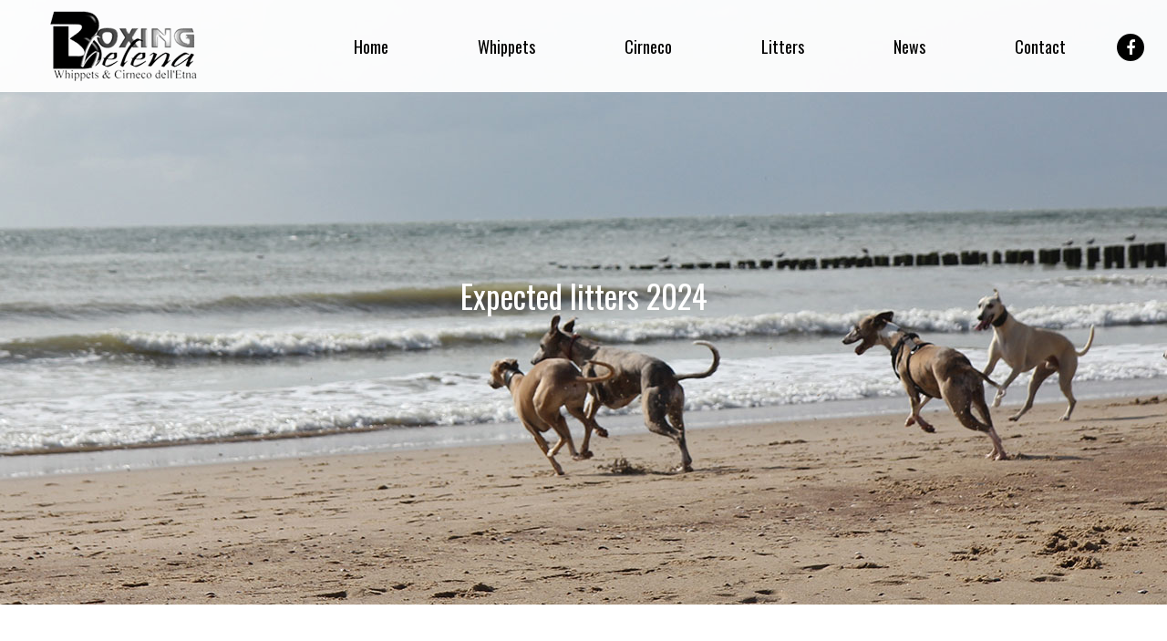

--- FILE ---
content_type: text/html; charset=UTF-8
request_url: https://boxinghelena.be/2020/04/19/t-litter-is-born/
body_size: 8707
content:
<!doctype html><html lang="nl-NL" ><head><meta charset="UTF-8"><link rel="profile" href="https://gmpg.org/xfn/11"><link rel="pingback" href="https://boxinghelena.be/xmlrpc.php"><meta name="viewport" content="width=device-width, initial-scale=1"><link rel="shortcut icon" href="https://boxinghelena.be/wp-content/uploads/2018/03/logoFooter.png" ><title>Expected litters 2024 &#8211; Boxing Helena</title><meta name='robots' content='max-image-preview:large' /><style>img:is([sizes="auto" i],[sizes^="auto," i]){contain-intrinsic-size:3000px 1500px}</style><link rel='dns-prefetch' href='//fonts.googleapis.com' /><link rel="alternate" type="application/rss+xml" title="Boxing Helena &raquo; feed" href="https://boxinghelena.be/feed/" /><link rel="alternate" type="application/rss+xml" title="Boxing Helena &raquo; reacties feed" href="https://boxinghelena.be/comments/feed/" /><link rel="alternate" type="application/rss+xml" title="Boxing Helena &raquo; Expected litters 2024 reacties feed" href="https://boxinghelena.be/2020/04/19/t-litter-is-born/feed/" /> <script>window._wpemojiSettings = {"baseUrl":"https:\/\/s.w.org\/images\/core\/emoji\/16.0.1\/72x72\/","ext":".png","svgUrl":"https:\/\/s.w.org\/images\/core\/emoji\/16.0.1\/svg\/","svgExt":".svg","source":{"concatemoji":"https:\/\/boxinghelena.be\/wp-includes\/js\/wp-emoji-release.min.js?ver=6.8.3"}};
/*! This file is auto-generated */
!function(s,n){var o,i,e;function c(e){try{var t={supportTests:e,timestamp:(new Date).valueOf()};sessionStorage.setItem(o,JSON.stringify(t))}catch(e){}}function p(e,t,n){e.clearRect(0,0,e.canvas.width,e.canvas.height),e.fillText(t,0,0);var t=new Uint32Array(e.getImageData(0,0,e.canvas.width,e.canvas.height).data),a=(e.clearRect(0,0,e.canvas.width,e.canvas.height),e.fillText(n,0,0),new Uint32Array(e.getImageData(0,0,e.canvas.width,e.canvas.height).data));return t.every(function(e,t){return e===a[t]})}function u(e,t){e.clearRect(0,0,e.canvas.width,e.canvas.height),e.fillText(t,0,0);for(var n=e.getImageData(16,16,1,1),a=0;a<n.data.length;a++)if(0!==n.data[a])return!1;return!0}function f(e,t,n,a){switch(t){case"flag":return n(e,"\ud83c\udff3\ufe0f\u200d\u26a7\ufe0f","\ud83c\udff3\ufe0f\u200b\u26a7\ufe0f")?!1:!n(e,"\ud83c\udde8\ud83c\uddf6","\ud83c\udde8\u200b\ud83c\uddf6")&&!n(e,"\ud83c\udff4\udb40\udc67\udb40\udc62\udb40\udc65\udb40\udc6e\udb40\udc67\udb40\udc7f","\ud83c\udff4\u200b\udb40\udc67\u200b\udb40\udc62\u200b\udb40\udc65\u200b\udb40\udc6e\u200b\udb40\udc67\u200b\udb40\udc7f");case"emoji":return!a(e,"\ud83e\udedf")}return!1}function g(e,t,n,a){var r="undefined"!=typeof WorkerGlobalScope&&self instanceof WorkerGlobalScope?new OffscreenCanvas(300,150):s.createElement("canvas"),o=r.getContext("2d",{willReadFrequently:!0}),i=(o.textBaseline="top",o.font="600 32px Arial",{});return e.forEach(function(e){i[e]=t(o,e,n,a)}),i}function t(e){var t=s.createElement("script");t.src=e,t.defer=!0,s.head.appendChild(t)}"undefined"!=typeof Promise&&(o="wpEmojiSettingsSupports",i=["flag","emoji"],n.supports={everything:!0,everythingExceptFlag:!0},e=new Promise(function(e){s.addEventListener("DOMContentLoaded",e,{once:!0})}),new Promise(function(t){var n=function(){try{var e=JSON.parse(sessionStorage.getItem(o));if("object"==typeof e&&"number"==typeof e.timestamp&&(new Date).valueOf()<e.timestamp+604800&&"object"==typeof e.supportTests)return e.supportTests}catch(e){}return null}();if(!n){if("undefined"!=typeof Worker&&"undefined"!=typeof OffscreenCanvas&&"undefined"!=typeof URL&&URL.createObjectURL&&"undefined"!=typeof Blob)try{var e="postMessage("+g.toString()+"("+[JSON.stringify(i),f.toString(),p.toString(),u.toString()].join(",")+"));",a=new Blob([e],{type:"text/javascript"}),r=new Worker(URL.createObjectURL(a),{name:"wpTestEmojiSupports"});return void(r.onmessage=function(e){c(n=e.data),r.terminate(),t(n)})}catch(e){}c(n=g(i,f,p,u))}t(n)}).then(function(e){for(var t in e)n.supports[t]=e[t],n.supports.everything=n.supports.everything&&n.supports[t],"flag"!==t&&(n.supports.everythingExceptFlag=n.supports.everythingExceptFlag&&n.supports[t]);n.supports.everythingExceptFlag=n.supports.everythingExceptFlag&&!n.supports.flag,n.DOMReady=!1,n.readyCallback=function(){n.DOMReady=!0}}).then(function(){return e}).then(function(){var e;n.supports.everything||(n.readyCallback(),(e=n.source||{}).concatemoji?t(e.concatemoji):e.wpemoji&&e.twemoji&&(t(e.twemoji),t(e.wpemoji)))}))}((window,document),window._wpemojiSettings);</script> <link data-minify="1" rel='stylesheet' id='carousel.css-css' href='https://boxinghelena.be/wp-content/cache/min/1/wp-content/themes/best4u-child/js/owl.carousel-c29a1e9f60d057c8985607c2bd6d3745.css' media='all' /><style id='wp-emoji-styles-inline-css' type='text/css'>img.wp-smiley,img.emoji{display:inline!important;border:none!important;box-shadow:none!important;height:1em!important;width:1em!important;margin:0 0.07em!important;vertical-align:-0.1em!important;background:none!important;padding:0!important}</style><link rel='stylesheet' id='wp-block-library-css' href='https://boxinghelena.be/wp-includes/css/dist/block-library/style.min.css?ver=6.8.3' media='all' /><style id='classic-theme-styles-inline-css' type='text/css'>
/*! This file is auto-generated */
.wp-block-button__link{color:#fff;background-color:#32373c;border-radius:9999px;box-shadow:none;text-decoration:none;padding:calc(.667em + 2px) calc(1.333em + 2px);font-size:1.125em}.wp-block-file__button{background:#32373c;color:#fff;text-decoration:none}</style><style id='global-styles-inline-css' type='text/css'>:root{--wp--preset--aspect-ratio--square:1;--wp--preset--aspect-ratio--4-3:4/3;--wp--preset--aspect-ratio--3-4:3/4;--wp--preset--aspect-ratio--3-2:3/2;--wp--preset--aspect-ratio--2-3:2/3;--wp--preset--aspect-ratio--16-9:16/9;--wp--preset--aspect-ratio--9-16:9/16;--wp--preset--color--black:#000;--wp--preset--color--cyan-bluish-gray:#abb8c3;--wp--preset--color--white:#fff;--wp--preset--color--pale-pink:#f78da7;--wp--preset--color--vivid-red:#cf2e2e;--wp--preset--color--luminous-vivid-orange:#ff6900;--wp--preset--color--luminous-vivid-amber:#fcb900;--wp--preset--color--light-green-cyan:#7bdcb5;--wp--preset--color--vivid-green-cyan:#00d084;--wp--preset--color--pale-cyan-blue:#8ed1fc;--wp--preset--color--vivid-cyan-blue:#0693e3;--wp--preset--color--vivid-purple:#9b51e0;--wp--preset--gradient--vivid-cyan-blue-to-vivid-purple:linear-gradient(135deg,rgba(6,147,227,1) 0%,rgb(155,81,224) 100%);--wp--preset--gradient--light-green-cyan-to-vivid-green-cyan:linear-gradient(135deg,rgb(122,220,180) 0%,rgb(0,208,130) 100%);--wp--preset--gradient--luminous-vivid-amber-to-luminous-vivid-orange:linear-gradient(135deg,rgba(252,185,0,1) 0%,rgba(255,105,0,1) 100%);--wp--preset--gradient--luminous-vivid-orange-to-vivid-red:linear-gradient(135deg,rgba(255,105,0,1) 0%,rgb(207,46,46) 100%);--wp--preset--gradient--very-light-gray-to-cyan-bluish-gray:linear-gradient(135deg,rgb(238,238,238) 0%,rgb(169,184,195) 100%);--wp--preset--gradient--cool-to-warm-spectrum:linear-gradient(135deg,rgb(74,234,220) 0%,rgb(151,120,209) 20%,rgb(207,42,186) 40%,rgb(238,44,130) 60%,rgb(251,105,98) 80%,rgb(254,248,76) 100%);--wp--preset--gradient--blush-light-purple:linear-gradient(135deg,rgb(255,206,236) 0%,rgb(152,150,240) 100%);--wp--preset--gradient--blush-bordeaux:linear-gradient(135deg,rgb(254,205,165) 0%,rgb(254,45,45) 50%,rgb(107,0,62) 100%);--wp--preset--gradient--luminous-dusk:linear-gradient(135deg,rgb(255,203,112) 0%,rgb(199,81,192) 50%,rgb(65,88,208) 100%);--wp--preset--gradient--pale-ocean:linear-gradient(135deg,rgb(255,245,203) 0%,rgb(182,227,212) 50%,rgb(51,167,181) 100%);--wp--preset--gradient--electric-grass:linear-gradient(135deg,rgb(202,248,128) 0%,rgb(113,206,126) 100%);--wp--preset--gradient--midnight:linear-gradient(135deg,rgb(2,3,129) 0%,rgb(40,116,252) 100%);--wp--preset--font-size--small:13px;--wp--preset--font-size--medium:20px;--wp--preset--font-size--large:36px;--wp--preset--font-size--x-large:42px;--wp--preset--spacing--20:.44rem;--wp--preset--spacing--30:.67rem;--wp--preset--spacing--40:1rem;--wp--preset--spacing--50:1.5rem;--wp--preset--spacing--60:2.25rem;--wp--preset--spacing--70:3.38rem;--wp--preset--spacing--80:5.06rem;--wp--preset--shadow--natural:6px 6px 9px rgba(0,0,0,.2);--wp--preset--shadow--deep:12px 12px 50px rgba(0,0,0,.4);--wp--preset--shadow--sharp:6px 6px 0 rgba(0,0,0,.2);--wp--preset--shadow--outlined:6px 6px 0 -3px rgba(255,255,255,1),6px 6px rgba(0,0,0,1);--wp--preset--shadow--crisp:6px 6px 0 rgba(0,0,0,1)}:where(.is-layout-flex){gap:.5em}:where(.is-layout-grid){gap:.5em}body .is-layout-flex{display:flex}.is-layout-flex{flex-wrap:wrap;align-items:center}.is-layout-flex>:is(*,div){margin:0}body .is-layout-grid{display:grid}.is-layout-grid>:is(*,div){margin:0}:where(.wp-block-columns.is-layout-flex){gap:2em}:where(.wp-block-columns.is-layout-grid){gap:2em}:where(.wp-block-post-template.is-layout-flex){gap:1.25em}:where(.wp-block-post-template.is-layout-grid){gap:1.25em}.has-black-color{color:var(--wp--preset--color--black)!important}.has-cyan-bluish-gray-color{color:var(--wp--preset--color--cyan-bluish-gray)!important}.has-white-color{color:var(--wp--preset--color--white)!important}.has-pale-pink-color{color:var(--wp--preset--color--pale-pink)!important}.has-vivid-red-color{color:var(--wp--preset--color--vivid-red)!important}.has-luminous-vivid-orange-color{color:var(--wp--preset--color--luminous-vivid-orange)!important}.has-luminous-vivid-amber-color{color:var(--wp--preset--color--luminous-vivid-amber)!important}.has-light-green-cyan-color{color:var(--wp--preset--color--light-green-cyan)!important}.has-vivid-green-cyan-color{color:var(--wp--preset--color--vivid-green-cyan)!important}.has-pale-cyan-blue-color{color:var(--wp--preset--color--pale-cyan-blue)!important}.has-vivid-cyan-blue-color{color:var(--wp--preset--color--vivid-cyan-blue)!important}.has-vivid-purple-color{color:var(--wp--preset--color--vivid-purple)!important}.has-black-background-color{background-color:var(--wp--preset--color--black)!important}.has-cyan-bluish-gray-background-color{background-color:var(--wp--preset--color--cyan-bluish-gray)!important}.has-white-background-color{background-color:var(--wp--preset--color--white)!important}.has-pale-pink-background-color{background-color:var(--wp--preset--color--pale-pink)!important}.has-vivid-red-background-color{background-color:var(--wp--preset--color--vivid-red)!important}.has-luminous-vivid-orange-background-color{background-color:var(--wp--preset--color--luminous-vivid-orange)!important}.has-luminous-vivid-amber-background-color{background-color:var(--wp--preset--color--luminous-vivid-amber)!important}.has-light-green-cyan-background-color{background-color:var(--wp--preset--color--light-green-cyan)!important}.has-vivid-green-cyan-background-color{background-color:var(--wp--preset--color--vivid-green-cyan)!important}.has-pale-cyan-blue-background-color{background-color:var(--wp--preset--color--pale-cyan-blue)!important}.has-vivid-cyan-blue-background-color{background-color:var(--wp--preset--color--vivid-cyan-blue)!important}.has-vivid-purple-background-color{background-color:var(--wp--preset--color--vivid-purple)!important}.has-black-border-color{border-color:var(--wp--preset--color--black)!important}.has-cyan-bluish-gray-border-color{border-color:var(--wp--preset--color--cyan-bluish-gray)!important}.has-white-border-color{border-color:var(--wp--preset--color--white)!important}.has-pale-pink-border-color{border-color:var(--wp--preset--color--pale-pink)!important}.has-vivid-red-border-color{border-color:var(--wp--preset--color--vivid-red)!important}.has-luminous-vivid-orange-border-color{border-color:var(--wp--preset--color--luminous-vivid-orange)!important}.has-luminous-vivid-amber-border-color{border-color:var(--wp--preset--color--luminous-vivid-amber)!important}.has-light-green-cyan-border-color{border-color:var(--wp--preset--color--light-green-cyan)!important}.has-vivid-green-cyan-border-color{border-color:var(--wp--preset--color--vivid-green-cyan)!important}.has-pale-cyan-blue-border-color{border-color:var(--wp--preset--color--pale-cyan-blue)!important}.has-vivid-cyan-blue-border-color{border-color:var(--wp--preset--color--vivid-cyan-blue)!important}.has-vivid-purple-border-color{border-color:var(--wp--preset--color--vivid-purple)!important}.has-vivid-cyan-blue-to-vivid-purple-gradient-background{background:var(--wp--preset--gradient--vivid-cyan-blue-to-vivid-purple)!important}.has-light-green-cyan-to-vivid-green-cyan-gradient-background{background:var(--wp--preset--gradient--light-green-cyan-to-vivid-green-cyan)!important}.has-luminous-vivid-amber-to-luminous-vivid-orange-gradient-background{background:var(--wp--preset--gradient--luminous-vivid-amber-to-luminous-vivid-orange)!important}.has-luminous-vivid-orange-to-vivid-red-gradient-background{background:var(--wp--preset--gradient--luminous-vivid-orange-to-vivid-red)!important}.has-very-light-gray-to-cyan-bluish-gray-gradient-background{background:var(--wp--preset--gradient--very-light-gray-to-cyan-bluish-gray)!important}.has-cool-to-warm-spectrum-gradient-background{background:var(--wp--preset--gradient--cool-to-warm-spectrum)!important}.has-blush-light-purple-gradient-background{background:var(--wp--preset--gradient--blush-light-purple)!important}.has-blush-bordeaux-gradient-background{background:var(--wp--preset--gradient--blush-bordeaux)!important}.has-luminous-dusk-gradient-background{background:var(--wp--preset--gradient--luminous-dusk)!important}.has-pale-ocean-gradient-background{background:var(--wp--preset--gradient--pale-ocean)!important}.has-electric-grass-gradient-background{background:var(--wp--preset--gradient--electric-grass)!important}.has-midnight-gradient-background{background:var(--wp--preset--gradient--midnight)!important}.has-small-font-size{font-size:var(--wp--preset--font-size--small)!important}.has-medium-font-size{font-size:var(--wp--preset--font-size--medium)!important}.has-large-font-size{font-size:var(--wp--preset--font-size--large)!important}.has-x-large-font-size{font-size:var(--wp--preset--font-size--x-large)!important}.fw-ratio-container>*,.fw-ratio-container>*{height:250px!important;object-fit:cover!important}.fw-ratio-container.fw-ratio-1:after,.fw-after-no-ratio{padding-bottom:0!important;height:250px!important}</style><link data-minify="1" rel='stylesheet' id='parent-style-css' href='https://boxinghelena.be/wp-content/cache/min/1/wp-content/themes/best4u/style-48bad06d54540e6ade751a3ff5decd8e.css' media='all' /><link rel='stylesheet' id='font-awesome-css' href='https://boxinghelena.be/wp-content/plugins/unyson/framework/static/libs/font-awesome/css/font-awesome.min.css?ver=2.7.23' media='all' /><link data-minify="1" rel='stylesheet' id='bootstrap-css' href='https://boxinghelena.be/wp-content/cache/min/1/wp-content/themes/best4u/css/bootstrap-6bf5e5aa5eaca87d37b0cf15e0ce3351.css' media='all' /><link data-minify="1" rel='stylesheet' id='fw-mmenu-css' href='https://boxinghelena.be/wp-content/cache/min/1/wp-content/themes/best4u/css/jquery.mmenu.all-e9e7b8eb3a453248210858c0da1e1e92.css' media='all' /><link data-minify="1" rel='stylesheet' id='best4u-style-css' href='https://boxinghelena.be/wp-content/cache/min/1/wp-content/uploads/best4u-style-ac93648e51eed11d880506b7bb0cb2eb.css' media='all' /><link data-minify="1" rel='stylesheet' id='fw-theme-style-css' href='https://boxinghelena.be/wp-content/cache/min/1/wp-content/themes/best4u-child/style-3d03d71c625028bf3af5930b59961c2f.css' media='all' /><link data-minify="1" rel='stylesheet' id='prettyPhoto-css' href='https://boxinghelena.be/wp-content/cache/min/1/wp-content/themes/best4u/css/prettyPhoto-6655de99a17f4d382ee5135311d36ccc.css' media='all' /><link data-minify="1" rel='stylesheet' id='animate-css' href='https://boxinghelena.be/wp-content/cache/min/1/wp-content/themes/best4u/css/animate-596b915598d85e404826e09206976c79.css' media='all' /><link rel='stylesheet' id='fw-googleFonts-css' href='https://fonts.googleapis.com/css?family=Oswald%3Aregular%2C300%7CMontserrat%3A700%2Cregular%7CNTR%3Aregular%7CQuattrocento+Sans%3A700&#038;subset=latin&#038;ver=6.8.3' media='all' /> <script src="https://boxinghelena.be/wp-includes/js/jquery/jquery.min.js?ver=3.7.1" id="jquery-core-js"></script> <script src="https://boxinghelena.be/wp-includes/js/jquery/jquery-migrate.min.js?ver=3.4.1" id="jquery-migrate-js"></script> <script src="https://boxinghelena.be/wp-content/themes/best4u/js/lib/modernizr.min.js?ver=1.0.13" id="modernizr-js"></script> <script src="https://boxinghelena.be/wp-content/themes/best4u/js/lib/bootstrap.min.js?ver=1.0.13" id="bootstrap-js"></script> <script src="https://boxinghelena.be/wp-content/themes/best4u/js/jquery.touchSwipe.min.js?ver=1.0.13" id="touchSwipe-js"></script> <script data-minify="1" src="https://boxinghelena.be/wp-content/cache/min/1/wp-content/themes/best4u/js/lib/html5shiv-8012c59eb8a653f0eb039ed67f2a8b00.js" id="html5shiv-js"></script> <script src="https://boxinghelena.be/wp-content/themes/best4u/js/lib/respond.min.js?ver=1.0.13" id="respond-js"></script> <link rel="https://api.w.org/" href="https://boxinghelena.be/wp-json/" /><link rel="alternate" title="JSON" type="application/json" href="https://boxinghelena.be/wp-json/wp/v2/posts/1713" /><link rel="EditURI" type="application/rsd+xml" title="RSD" href="https://boxinghelena.be/xmlrpc.php?rsd" /><meta name="generator" content="WordPress 6.8.3" /><link rel="canonical" href="https://boxinghelena.be/2020/04/19/t-litter-is-born/" /><link rel='shortlink' href='https://boxinghelena.be/?p=1713' /><link rel="alternate" title="oEmbed (JSON)" type="application/json+oembed" href="https://boxinghelena.be/wp-json/oembed/1.0/embed?url=https%3A%2F%2Fboxinghelena.be%2F2020%2F04%2F19%2Ft-litter-is-born%2F" /><link rel="alternate" title="oEmbed (XML)" type="text/xml+oembed" href="https://boxinghelena.be/wp-json/oembed/1.0/embed?url=https%3A%2F%2Fboxinghelena.be%2F2020%2F04%2F19%2Ft-litter-is-born%2F&#038;format=xml" /><meta property="og:image" content="https://boxinghelena.be/wp-content/uploads/2020/04/1e-dag.jpg" /><meta property="og:title" content="Expected litters 2024" /><meta property="og:url" content="https://boxinghelena.be/2020/04/19/t-litter-is-born/" /><meta property="og:type" content="website" /><meta property="og:description" content="" /><script src="https://ajax.googleapis.com/ajax/libs/webfont/1.5.18/webfont.js"></script><script>WebFont.load({
				google: {
				    /* example */
					/*families: ['Source Sans Pro:400,600,700,400italic,700italic', 'Roboto Condensed:400,700']*/
					families: ['Oswald:regular,300:latin','Montserrat:700,regular:latin','NTR:regular:latin','Quattrocento Sans:700:latin']
				}
			});</script></head><body data-rsssl=1 class="wp-singular post-template-default single single-post postid-1713 single-format-standard wp-embed-responsive wp-theme-best4u wp-child-theme-best4u-child fw-full fw-website-align-center fw-section-space-md header-1 fw-top-bar-off fw-absolute-header fw-top-social-right mobile-menu-item-align-left fw-mobile-menu-position-center fw-top-logo-left fw-logo-image fw-logo-no-retina fw-animation-mobile-off fw-search-filter-off" itemscope="itemscope" itemtype="https://schema.org/WebPage"><div class="fw-page-transition-spinner fw-spinner-bounce-delay"><div class="fw-spinner-bounce-delay1"></div><div class="fw-spinner-bounce-delay2"></div><div class="fw-spinner-bounce-delay3"></div></div><div class="fw-page-transition" data-page-transition-in="fadeIn" data-page-transition-duration-in="" data-page-transition-out="fadeOut" data-page-transition-duration-out=""><div id="page" class="hfeed site"><header class="fw-header" itemscope="itemscope" itemtype="https://schema.org/WPHeader"><div class="fw-header-main"><div class="fw-container"> <a href="#mobile-menu" class="mmenu-link"><i class="fa fa-navicon"></i></a><div class="fw-wrap-logo"> <a href="https://boxinghelena.be/" class="fw-site-logo"> <img src="//boxinghelena.be/wp-content/uploads/2018/03/hobbykennel.png" alt="Boxing Helena"/> </a></div><div class="fw-nav-wrap" itemscope="itemscope" itemtype="https://schema.org/SiteNavigationElement" role="navigation"><nav id="fw-menu-primary" class="fw-site-navigation primary-navigation"><ul id="menu-main-menu" class="fw-nav-menu"><li id="menu-item-27" class="menu-item menu-item-type-post_type menu-item-object-page menu-item-home menu-item-27"><a title="Home" href="https://boxinghelena.be/" >Home</a></li><li id="menu-item-76" class="menu-item menu-item-type-post_type menu-item-object-page menu-item-has-children menu-item-76"><a title="Whippets" href="https://boxinghelena.be/whippets/" >Whippets</a><ul class="sub-menu"><li id="menu-item-209" class="menu-item menu-item-type-post_type menu-item-object-page menu-item-209"><a title="Reu" href="https://boxinghelena.be/whippets/reu-whip/" >Reu</a></li><li id="menu-item-325" class="menu-item menu-item-type-post_type menu-item-object-page menu-item-325"><a href="https://boxinghelena.be/whippets/teven-whip/" >Teven</a></li><li id="menu-item-331" class="menu-item menu-item-type-post_type menu-item-object-page menu-item-331"><a href="https://boxinghelena.be/whippets/kampioenen/" >Kampioenen</a></li></ul></li><li id="menu-item-75" class="menu-item menu-item-type-post_type menu-item-object-page menu-item-has-children menu-item-75"><a title="Cirneco" href="https://boxinghelena.be/cirnecho/" >Cirneco</a><ul class="sub-menu"><li id="menu-item-204" class="menu-item menu-item-type-post_type menu-item-object-page menu-item-204"><a title="Kampioenen" href="https://boxinghelena.be/kampioenen-2/" >Kampioenen</a></li></ul></li><li id="menu-item-74" class="menu-item menu-item-type-post_type menu-item-object-page menu-item-has-children menu-item-74"><a title="Litters" href="https://boxinghelena.be/litters/" >Litters</a><ul class="sub-menu"><li id="menu-item-203" class="menu-item menu-item-type-post_type menu-item-object-page menu-item-203"><a title="Planned/current" href="https://boxinghelena.be/litters/planned-current/" >Planned/current</a></li><li id="menu-item-1671" class="menu-item menu-item-type-post_type menu-item-object-page menu-item-1671"><a href="https://boxinghelena.be/litters/our-litter/" >Our litters</a></li></ul></li><li id="menu-item-73" class="menu-item menu-item-type-post_type menu-item-object-page menu-item-73"><a title="News" href="https://boxinghelena.be/news/" >News</a></li><li id="menu-item-29" class="menu-item menu-item-type-post_type menu-item-object-page menu-item-29"><a title="Contact" href="https://boxinghelena.be/contact/" >Contact</a></li></ul></nav></div><div class="linkFacebook"> <a class="facebook" href="https://www.facebook.com/"> <i class="fa fa-facebook"></i> </a></div></div></div></header><nav id="mobile-menu"><ul><li class="menu-item menu-item-type-post_type menu-item-object-page menu-item-home menu-item-27"><a title="Home" href="https://boxinghelena.be/" >Home</a></li><li class="menu-item menu-item-type-post_type menu-item-object-page menu-item-has-children menu-item-76"><a title="Whippets" href="https://boxinghelena.be/whippets/" >Whippets</a><ul class="sub-menu"><li class="menu-item menu-item-type-post_type menu-item-object-page menu-item-209"><a title="Reu" href="https://boxinghelena.be/whippets/reu-whip/" >Reu</a></li><li class="menu-item menu-item-type-post_type menu-item-object-page menu-item-325"><a href="https://boxinghelena.be/whippets/teven-whip/" >Teven</a></li><li class="menu-item menu-item-type-post_type menu-item-object-page menu-item-331"><a href="https://boxinghelena.be/whippets/kampioenen/" >Kampioenen</a></li></ul></li><li class="menu-item menu-item-type-post_type menu-item-object-page menu-item-has-children menu-item-75"><a title="Cirneco" href="https://boxinghelena.be/cirnecho/" >Cirneco</a><ul class="sub-menu"><li class="menu-item menu-item-type-post_type menu-item-object-page menu-item-204"><a title="Kampioenen" href="https://boxinghelena.be/kampioenen-2/" >Kampioenen</a></li></ul></li><li class="menu-item menu-item-type-post_type menu-item-object-page menu-item-has-children menu-item-74"><a title="Litters" href="https://boxinghelena.be/litters/" >Litters</a><ul class="sub-menu"><li class="menu-item menu-item-type-post_type menu-item-object-page menu-item-203"><a title="Planned/current" href="https://boxinghelena.be/litters/planned-current/" >Planned/current</a></li><li class="menu-item menu-item-type-post_type menu-item-object-page menu-item-1671"><a href="https://boxinghelena.be/litters/our-litter/" >Our litters</a></li></ul></li><li class="menu-item menu-item-type-post_type menu-item-object-page menu-item-73"><a title="News" href="https://boxinghelena.be/news/" >News</a></li><li class="menu-item menu-item-type-post_type menu-item-object-page menu-item-29"><a title="Contact" href="https://boxinghelena.be/contact/" >Contact</a></li></ul></nav><div id="main" class="site-main"><section class="fw-main-row-custom fw-main-row-top fw-content-vertical-align-middle fw-section-height-custom fw-section-image fw-section-default-page post " style="background-image: url('//boxinghelena.be/wp-content/uploads/2018/03/heroImage.jpg'); height: 663px;"><div class="fw-container"><div class="fw-row"><div class="fw-col-sm-12" ><div class="fw-heading fw-heading-center"><h1 class="fw-special-title">Expected litters 2024</h1></div></div></div></div></section><section class="fw-main-row " role="main" itemprop="mainEntity" itemscope="itemscope" itemtype="https://schema.org/Blog"><div class="fw-container"><div class="fw-row"><div class="fw-content-area col-md-12"><div class="fw-col-inner"><article id="post-1713" class="post post-details post-1713 type-post status-publish format-standard has-post-thumbnail hentry category-uncategorized" itemscope="itemscope" itemtype="https://schema.org/BlogPosting" itemprop="blogPost"><div class="fw-col-inner"><header class="entry-header"></header><div class="entry-content clearfix" itemprop="text"><h2 style="text-align: center;"><span id="more-1713"></span>We hope to have puppies in 2024<br /> from :</h2><p>&nbsp;</p><h2 style="text-align: center;">&#8220;TRUDY&#8221;<br /> SBIS CIB Multi Ch.Bonnymead Frozen Treat</h2><p>&nbsp;</p><h2 style="text-align: center;">&#8220;LÜA&#8221;<br /> CIB Multi Ch.Boxing Helena&#8217;s Sweet Toxic Love</h2><p>&nbsp;</p><h2 style="text-align: center;">males will be announced in time</h2></div></div></article><div class="fw-row"><div id="comments" class="comments-area comments-template-1 "><h3 class="comments-title"> <strong></strong></h3><div id="respond" class="comment-respond"><h3 id="reply-title" class="comment-reply-title">Leave your comment <small><a rel="nofollow" id="cancel-comment-reply-link" href="/2020/04/19/t-litter-is-born/#respond" style="display:none;">Cancel Reply</a></small></h3><form action="https://boxinghelena.be/wp-comments-post.php" method="post" id="addcomments" class="comment-form"><div class="left-side-comment"><p class="comment-form-author"> <label for="author">Display Name <span class="required-label">*</span></label> <input type="text" id="author" name="author" class="required" aria-required='true' /></p><p class="comment-form-email"> <label for="email">Email Address <span class="required-label">*</span></label> <span class="optional">(will not be shared)</span> <input type="email" id="email" name="email" class="required" aria-required='true' /></p></div><p class="comment-form-cookies-consent"><input id="wp-comment-cookies-consent" name="wp-comment-cookies-consent" type="checkbox" value="yes" /> <label for="wp-comment-cookies-consent">Mijn naam, e-mail en site opslaan in deze browser voor de volgende keer wanneer ik een reactie plaats.</label></p><div class="right-side-comment"><p class="comment-form-comment"> <label for="comment">Comment <span class="required-label">*</span></label><textarea id="comment" name="comment" class="required" required></textarea></p></div><p class="form-submit wp-block-button"><input name="submit" type="submit" id="submit" class="submit fw-btn fw-btn-1 fw-btn-md wp-block-button__link wp-element-button" value="Submit Comment" /> <input type='hidden' name='comment_post_ID' value='1713' id='comment_post_ID' /> <input type='hidden' name='comment_parent' id='comment_parent' value='0' /></p></form></div></div></div></div></div></div></div></section></div><footer id="colophon" class="site-footer fw-footer " itemscope="itemscope" itemtype="https://schema.org/WPFooter"><div class="fw-footer-widgets footer-cols-4"><div class="fw-inner"><div class="fw-container"><div class="fw-row"><div class="fw-col-md-3 fw-col-sm-6"><aside id="black-studio-tinymce-2" class="widget widget_black_studio_tinymce"><h2 class="widget-title"><span>Contact Bart</span></h2><div class="textwidget"><p><a class="phone-contact" href="tel:015/24.86.08">015/24.86.08</a></p><p><a class="mail-contact" href="mailto:Bart.Scheerens@telenet.be"><br /> Bart.Scheerens@telenet.be</a></p><p class="location">Molenstraat 25<br /> 2220 Heist Op Den Berg</p></div></aside></div><div class="fw-col-md-3 fw-col-sm-6"><aside id="black-studio-tinymce-3" class="widget widget_black_studio_tinymce"><h2 class="widget-title"><span>Contact Leona</span></h2><div class="textwidget"><p><a class="phone-contact" href="tel:03/645.82.73">03/645.82.73</a></p><p><a class="mail-contact2" href="mailto:Devils.pigeons@telenet.be">Devils.pigeons@telenet.be</a></p><p class="location">Azalealei 10<br /> 2170 Merksem</p></div></aside></div><div class="fw-col-md-3 fw-col-sm-6"><aside id="nav_menu-2" class="widget widget_nav_menu"><h2 class="widget-title"><span>Sitemap</span></h2><div class="menu-footer-menu-container"><ul id="menu-footer-menu" class="menu"><li id="menu-item-111" class="menu-item menu-item-type-post_type menu-item-object-page menu-item-home menu-item-111"><a title="Home" href="https://boxinghelena.be/" >Home</a></li><li id="menu-item-110" class="menu-item menu-item-type-post_type menu-item-object-page menu-item-110"><a title="Whippets" href="https://boxinghelena.be/whippets/" >Whippets</a></li><li id="menu-item-109" class="menu-item menu-item-type-post_type menu-item-object-page menu-item-109"><a title="Cirnecho" href="https://boxinghelena.be/cirnecho/" >Cirneco</a></li><li id="menu-item-108" class="menu-item menu-item-type-post_type menu-item-object-page menu-item-108"><a title="Litters" href="https://boxinghelena.be/litters/" >Litters</a></li><li id="menu-item-107" class="menu-item menu-item-type-post_type menu-item-object-page menu-item-107"><a title="News" href="https://boxinghelena.be/news/" >News</a></li><li id="menu-item-112" class="menu-item menu-item-type-post_type menu-item-object-page menu-item-112"><a title="Contact" href="https://boxinghelena.be/contact/" >Contact</a></li></ul></div></aside></div><div class="fw-col-md-3 fw-col-sm-6"><aside id="media_image-3" class="widget widget_media_image"><img width="169" height="67" src="https://boxinghelena.be/wp-content/uploads/2018/03/logoFooter.png" class="image wp-image-242 attachment-full size-full" alt="" style="max-width: 100%; height: auto;" decoding="async" /></aside><aside id="black-studio-tinymce-4" class="widget widget_black_studio_tinymce"><div class="textwidget"><h3 style="text-align: center;">CXCIX</h3><h3 style="text-align: center;">CLXII</h3></div></aside></div></div></div></div></div><div class="fw-footer-bar fw-copyright-center"><div class="fw-container"><div class="row fw-copyright"><div class="col-sm-6 copyright_text"><p>Copyright 2018 Boxing Helena</p> <span> - </span> <a href="/terms-conditions/"> Terms & Conditions </a> <span> - </span> <a class="best4uGroup" href="https://www.best4ugroup.be/" target="_blank"> Developed by Best4u Group </a></div></div></div></div></footer></div></div><script type="speculationrules">{"prefetch":[{"source":"document","where":{"and":[{"href_matches":"\/*"},{"not":{"href_matches":["\/wp-*.php","\/wp-admin\/*","\/wp-content\/uploads\/*","\/wp-content\/*","\/wp-content\/plugins\/*","\/wp-content\/themes\/best4u-child\/*","\/wp-content\/themes\/best4u\/*","\/*\\?(.+)"]}},{"not":{"selector_matches":"a[rel~=\"nofollow\"]"}},{"not":{"selector_matches":".no-prefetch, .no-prefetch a"}}]},"eagerness":"conservative"}]}</script> <script data-minify="1" src="https://boxinghelena.be/wp-content/cache/min/1/wp-content/themes/best4u-child/js/main-246a3fa665991548af4e55038d853fb4.js" id="custom-js-js"></script> <script src="https://boxinghelena.be/wp-content/themes/best4u-child/js/owl.carousel.min.js?ver=6.8.3" id="carousel.min.js-js"></script> <script src="https://boxinghelena.be/wp-includes/js/comment-reply.min.js?ver=6.8.3" id="comment-reply-js" async data-wp-strategy="async"></script> <script src="https://boxinghelena.be/wp-includes/js/imagesloaded.min.js?ver=5.0.0" id="imagesloaded-js"></script> <script data-minify="1" src="https://boxinghelena.be/wp-content/cache/min/1/wp-content/themes/best4u/js/jquery.carouFredSel-6.2.1-packed-c0ef7401e33c7910e742891396199559.js" id="carouFredSel-js"></script> <script data-minify="1" src="https://boxinghelena.be/wp-content/cache/min/1/wp-content/themes/best4u/js/jquery.prettyPhoto-a4b5ee79ab7c47347663295b524c415b.js" id="prettyPhoto-js"></script> <script data-minify="1" src="https://boxinghelena.be/wp-content/cache/min/1/wp-content/themes/best4u/js/jquery.customInput-8bfe523c6ca6821211d9ab11dc7f8aa4.js" id="customInput-js"></script> <script src="https://boxinghelena.be/wp-content/themes/best4u/js/scrollTo.min.js?ver=1.0.13" id="scrollTo-js"></script> <script data-minify="1" src="https://boxinghelena.be/wp-content/cache/min/1/wp-content/themes/best4u/js/jquery.mmenu.min.all-abb4bfa1c790db418d8dca659e587ac6.js" id="mmenu-js"></script> <script src="https://boxinghelena.be/wp-content/themes/best4u/js/selectize.min.js?ver=1.0.13" id="selectize-js"></script> <script data-minify="1" src="https://boxinghelena.be/wp-content/cache/min/1/wp-content/themes/best4u/js/jquery.parallax-38539715baef4085a25992de4e4a581d.js" id="parallax-js"></script> <script src="https://boxinghelena.be/wp-includes/js/jquery/ui/effect.min.js?ver=1.13.3" id="jquery-effects-core-js"></script> <script src="https://boxinghelena.be/wp-content/themes/best4u/js/lazysizes.min.js?ver=1.0.13" id="lazysizes-js"></script> <script data-minify="1" src="https://boxinghelena.be/wp-content/cache/min/1/wp-content/themes/best4u/js/page-transition-fc128901e921ef051716e61a2b3bf6dc.js" id="fw-page-transition-js"></script> <script id="general-js-extra">var FwPhpVars = {"disable_anchor_id":"false","mmenu_title":"Menu","back":"Back","lang":"nl","ajax_url":"https:\/\/boxinghelena.be\/wp-admin\/admin-ajax.php","template_directory":"https:\/\/boxinghelena.be\/wp-content\/themes\/best4u","previous":"Previous","next":"Next","fail_form_error":"Sorry you are an error in ajax, please contact the administrator of the website","smartphone_animations":"no","mobile_menu_position":"left","mobile_menu_page_dim":"page-dim-none","mobile_menu_border_style":"indent","header_5_position":"left","header_6_position":"left","mobile_menu_screen":"1199","effect_panels":"mm-effect-panels-left-right","effect_listitems_slide":"effect-listitems-slide","sticky_resolution":"767","sticky_logo":"","socials":null};</script> <script data-minify="1" src="https://boxinghelena.be/wp-content/cache/min/1/wp-content/themes/best4u/js/general-db1ee7d29229fb085801a9d2366f61b5.js" id="general-js"></script> </body></html>
<!-- This website is like a Rocket, isn't it? Performance optimized by WP Rocket. Learn more: https://wp-rocket.me - Debug: cached@1768945293 -->

--- FILE ---
content_type: text/css
request_url: https://boxinghelena.be/wp-content/cache/min/1/wp-content/uploads/best4u-style-ac93648e51eed11d880506b7bb0cb2eb.css
body_size: 63618
content:
.pull-right{float:right!important}.pull-left{float:left!important}.clearfix:before,.clearfix:after{content:" ";display:table}.clearfix:after{clear:both}.center-block{display:block;margin-left:auto;margin-right:auto}.text-hide{font:0/0 a}.hide{display:none!important}.show{display:block!important}.invisible{visibility:hidden}.text-hide{color:transparent;text-shadow:none;background-color:transparent;border:0}.hidden{display:none!important;visibility:hidden!important}.affix{position:fixed}.fw-itable{display:table;height:100%;width:100%}.fw-icell{display:table-cell;vertical-align:middle}img,iframe,embed{max-width:100%}@media (min-width:768px){.fw-col-sm-1-5{width:20%}}.fw-container,.fw-container *,.fw-container *:before,.fw-container *:after{-webkit-box-sizing:border-box;-moz-box-sizing:border-box;box-sizing:border-box}.fw-container{position:relative;margin-right:auto;margin-left:auto;padding-left:15px;padding-right:15px}.fw-container:before,.fw-container:after{content:" ";display:table}.fw-container:after{clear:both}@media (min-width:768px){.fw-container{width:750px}}@media (min-width:992px){.fw-container{width:970px}}@media (min-width:1200px){.fw-container{width:1170px}}.fw-container-fluid{position:relative;margin-right:auto;margin-left:auto;padding-left:15px;padding-right:15px}.fw-container-fluid:before,.fw-container-fluid:after{content:" ";display:table}.fw-container-fluid:after{clear:both}.fw-row{margin-left:-15px;margin-right:-15px}.fw-row:before,.fw-row:after{content:" ";display:table}.fw-row:after{clear:both}.fw-row:before,.fw-row:after{content:" ";display:table}.fw-row:after{clear:both}.fw-row:before,.fw-row:after{content:" ";display:table}.fw-row:after{clear:both}.fw-col-xs-1,.fw-col-sm-1,.fw-col-md-1,.fw-col-lg-1,.fw-col-xs-2,.fw-col-sm-2,.fw-col-md-2,.fw-col-lg-2,.fw-col-xs-3,.fw-col-sm-3,.fw-col-md-3,.fw-col-lg-3,.fw-col-xs-4,.fw-col-sm-4,.fw-col-md-4,.fw-col-lg-4,.fw-col-xs-5,.fw-col-sm-5,.fw-col-md-5,.fw-col-lg-5,.fw-col-xs-6,.fw-col-sm-6,.fw-col-md-6,.fw-col-lg-6,.fw-col-xs-7,.fw-col-sm-7,.fw-col-md-7,.fw-col-lg-7,.fw-col-xs-8,.fw-col-sm-8,.fw-col-md-8,.fw-col-lg-8,.fw-col-xs-9,.fw-col-sm-9,.fw-col-md-9,.fw-col-lg-9,.fw-col-xs-10,.fw-col-sm-10,.fw-col-md-10,.fw-col-lg-10,.fw-col-xs-11,.fw-col-sm-11,.fw-col-md-11,.fw-col-lg-11,.fw-col-xs-12,.fw-col-sm-12,.fw-col-md-12,.fw-col-lg-12,.fw-col-lg-1-5,.fw-col-md-1-5,.fw-col-sm-1-5{position:relative;min-height:1px;padding-left:15px;padding-right:15px}@media (max-width:767px){div[class^="fw-col-sm-"],div[class^="fw-col-md-"],div[class^="fw-col-xs-"]{padding-top:20px;padding-bottom:20px}.single .fw-page-builder-content .fw-main-row-top div[class^="fw-col-sm-"],.single .fw-page-builder-content .fw-main-row-top div[class^="fw-col-ms-"],.single .fw-page-builder-content .fw-main-row-top div[class^="fw-col-xs-"]{padding-top:20px;padding-bottom:20px}.fw-main-row-top div[class^="fw-col-sm-"],.fw-main-row-top div[class^="fw-col-ms-"],.fw-main-row-top div[class^="fw-col-xs-"]{padding-top:0;padding-bottom:0}}@media (min-width:768px){.fw-col-sm-1,.fw-col-sm-2,.fw-col-sm-3,.fw-col-sm-4,.fw-col-sm-5,.fw-col-sm-6,.fw-col-sm-7,.fw-col-sm-8,.fw-col-sm-9,.fw-col-sm-10,.fw-col-sm-11,.fw-col-sm-12,.fw-col-lg-1-5,.fw-col-md-1-5,.fw-col-sm-1-5{float:left}.fw-col-sm-12{width:100%}.fw-col-sm-11{width:91.66666667%}.fw-col-sm-10{width:83.33333333%}.fw-col-sm-9{width:75%}.fw-col-sm-8{width:66.66666667%}.fw-col-sm-7{width:58.33333333%}.fw-col-sm-6{width:50%}.fw-col-sm-5{width:41.66666667%}.fw-col-sm-4{width:33.33333333%}.fw-col-sm-3{width:25%}.fw-col-sm-2{width:16.66666667%}.fw-col-sm-1{width:8.33333333%}.fw-col-sm-pull-12{right:100%}.fw-col-sm-pull-11{right:91.66666667%}.fw-col-sm-pull-10{right:83.33333333%}.fw-col-sm-pull-9{right:75%}.fw-col-sm-pull-8{right:66.66666667%}.fw-col-sm-pull-7{right:58.33333333%}.fw-col-sm-pull-6{right:50%}.fw-col-sm-pull-5{right:41.66666667%}.fw-col-sm-pull-4{right:33.33333333%}.fw-col-sm-pull-3{right:25%}.fw-col-sm-pull-2{right:16.66666667%}.fw-col-sm-pull-1{right:8.33333333%}.fw-col-sm-pull-0{right:auto}.fw-col-sm-push-12{left:100%}.fw-col-sm-push-11{left:91.66666667%}.fw-col-sm-push-10{left:83.33333333%}.fw-col-sm-push-9{left:75%}.fw-col-sm-push-8{left:66.66666667%}.fw-col-sm-push-7{left:58.33333333%}.fw-col-sm-push-6{left:50%}.fw-col-sm-push-5{left:41.66666667%}.fw-col-sm-push-4{left:33.33333333%}.fw-col-sm-push-3{left:25%}.fw-col-sm-push-2{left:16.66666667%}.fw-col-sm-push-1{left:8.33333333%}.fw-col-sm-push-0{left:auto}.fw-col-sm-offset-12{margin-left:100%}.fw-col-sm-offset-11{margin-left:91.66666667%}.fw-col-sm-offset-10{margin-left:83.33333333%}.fw-col-sm-offset-9{margin-left:75%}.fw-col-sm-offset-8{margin-left:66.66666667%}.fw-col-sm-offset-7{margin-left:58.33333333%}.fw-col-sm-offset-6{margin-left:50%}.fw-col-sm-offset-5{margin-left:41.66666667%}.fw-col-sm-offset-4{margin-left:33.33333333%}.fw-col-sm-offset-3{margin-left:25%}.fw-col-sm-offset-2{margin-left:16.66666667%}.fw-col-sm-offset-1{margin-left:8.33333333%}.fw-col-sm-offset-0{margin-left:0%}}@media (min-width:992px){.fw-col-md-1,.fw-col-md-2,.fw-col-md-3,.fw-col-md-4,.fw-col-md-5,.fw-col-md-6,.fw-col-md-7,.fw-col-md-8,.fw-col-md-9,.fw-col-md-10,.fw-col-md-11,.fw-col-md-12,.fw-col-lg-1-5,.fw-col-md-1-5,.fw-col-sm-1-5{float:left}.fw-col-md-12{width:100%}.fw-col-md-11{width:91.66666667%}.fw-col-md-10{width:83.33333333%}.fw-col-md-9{width:75%}.fw-col-md-8{width:66.66666667%}.fw-col-md-7{width:58.33333333%}.fw-col-md-6{width:50%}.fw-col-md-5{width:41.66666667%}.fw-col-md-4{width:33.33333333%}.fw-col-md-3{width:25%}.fw-col-md-2{width:16.66666667%}.fw-col-md-1{width:8.33333333%}.fw-col-md-pull-12{right:100%}.fw-col-md-pull-11{right:91.66666667%}.fw-col-md-pull-10{right:83.33333333%}.fw-col-md-pull-9{right:75%}.fw-col-md-pull-8{right:66.66666667%}.fw-col-md-pull-7{right:58.33333333%}.fw-col-md-pull-6{right:50%}.fw-col-md-pull-5{right:41.66666667%}.fw-col-md-pull-4{right:33.33333333%}.fw-col-md-pull-3{right:25%}.fw-col-md-pull-2{right:16.66666667%}.fw-col-md-pull-1{right:8.33333333%}.fw-col-md-pull-0{right:auto}.fw-col-md-push-12{left:100%}.fw-col-md-push-11{left:91.66666667%}.fw-col-md-push-10{left:83.33333333%}.fw-col-md-push-9{left:75%}.fw-col-md-push-8{left:66.66666667%}.fw-col-md-push-7{left:58.33333333%}.fw-col-md-push-6{left:50%}.fw-col-md-push-5{left:41.66666667%}.fw-col-md-push-4{left:33.33333333%}.fw-col-md-push-3{left:25%}.fw-col-md-push-2{left:16.66666667%}.fw-col-md-push-1{left:8.33333333%}.fw-col-md-push-0{left:auto}.fw-col-md-offset-12{margin-left:100%}.fw-col-md-offset-11{margin-left:91.66666667%}.fw-col-md-offset-10{margin-left:83.33333333%}.fw-col-md-offset-9{margin-left:75%}.fw-col-md-offset-8{margin-left:66.66666667%}.fw-col-md-offset-7{margin-left:58.33333333%}.fw-col-md-offset-6{margin-left:50%}.fw-col-md-offset-5{margin-left:41.66666667%}.fw-col-md-offset-4{margin-left:33.33333333%}.fw-col-md-offset-3{margin-left:25%}.fw-col-md-offset-2{margin-left:16.66666667%}.fw-col-md-offset-1{margin-left:8.33333333%}.fw-col-md-offset-0{margin-left:0%}}@media (min-width:1200px){.fw-col-lg-1,.fw-col-lg-2,.fw-col-lg-3,.fw-col-lg-4,.fw-col-lg-5,.fw-col-lg-6,.fw-col-lg-7,.fw-col-lg-8,.fw-col-lg-9,.fw-col-lg-10,.fw-col-lg-11,.fw-col-lg-12,.fw-col-lg-1-5,.fw-col-md-1-5,.fw-col-sm-1-5{float:left}.fw-col-lg-12{width:100%}.fw-col-lg-11{width:91.66666667%}.fw-col-lg-10{width:83.33333333%}.fw-col-lg-9{width:75%}.fw-col-lg-8{width:66.66666667%}.fw-col-lg-7{width:58.33333333%}.fw-col-lg-6{width:50%}.fw-col-lg-5{width:41.66666667%}.fw-col-lg-4{width:33.33333333%}.fw-col-lg-3{width:25%}.fw-col-lg-2{width:16.66666667%}.fw-col-lg-1{width:8.33333333%}.fw-col-lg-pull-12{right:100%}.fw-col-lg-pull-11{right:91.66666667%}.fw-col-lg-pull-10{right:83.33333333%}.fw-col-lg-pull-9{right:75%}.fw-col-lg-pull-8{right:66.66666667%}.fw-col-lg-pull-7{right:58.33333333%}.fw-col-lg-pull-6{right:50%}.fw-col-lg-pull-5{right:41.66666667%}.fw-col-lg-pull-4{right:33.33333333%}.fw-col-lg-pull-3{right:25%}.fw-col-lg-pull-2{right:16.66666667%}.fw-col-lg-pull-1{right:8.33333333%}.fw-col-lg-pull-0{right:auto}.fw-col-lg-push-12{left:100%}.fw-col-lg-push-11{left:91.66666667%}.fw-col-lg-push-10{left:83.33333333%}.fw-col-lg-push-9{left:75%}.fw-col-lg-push-8{left:66.66666667%}.fw-col-lg-push-7{left:58.33333333%}.fw-col-lg-push-6{left:50%}.fw-col-lg-push-5{left:41.66666667%}.fw-col-lg-push-4{left:33.33333333%}.fw-col-lg-push-3{left:25%}.fw-col-lg-push-2{left:16.66666667%}.fw-col-lg-push-1{left:8.33333333%}.fw-col-lg-push-0{left:auto}.fw-col-lg-offset-12{margin-left:100%}.fw-col-lg-offset-11{margin-left:91.66666667%}.fw-col-lg-offset-10{margin-left:83.33333333%}.fw-col-lg-offset-9{margin-left:75%}.fw-col-lg-offset-8{margin-left:66.66666667%}.fw-col-lg-offset-7{margin-left:58.33333333%}.fw-col-lg-offset-6{margin-left:50%}.fw-col-lg-offset-5{margin-left:41.66666667%}.fw-col-lg-offset-4{margin-left:33.33333333%}.fw-col-lg-offset-3{margin-left:25%}.fw-col-lg-offset-2{margin-left:16.66666667%}.fw-col-lg-offset-1{margin-left:8.33333333%}.fw-col-lg-offset-0{margin-left:0%}}@media (min-width:992px){.fw-col-lg-1-5,.fw-col-md-1-5{width:20%}}::-moz-placeholder{color:#ccc;opacity:1}:-ms-input-placeholder{color:#ccc}::-webkit-input-placeholder{color:#ccc}input[type="text"],input[type="password"],input[type="search"],input[type="url"],input[type="email"],input[type="tel"],input[type="number"],textarea,select{background:#fff;color:#1f1f1f;font-family:'Quattrocento Sans';font-size:16.5px;font-style:normal;font-weight:700;letter-spacing:0;line-height:28px;padding:12px 15px;border:1px solid rgba(0,0,0,.13);-webkit-appearance:none;-moz-appearance:none;margin:0;outline:none;width:100%}textarea{height:auto;resize:vertical}select{-webkit-appearance:menulist;-moz-appearance:menulist;padding:17px 15px}select option{color:#1f1f1f;font-family:'Quattrocento Sans';font-size:16.5px;font-weight:700}label{font-family:'Montserrat';font-size:12px;font-style:normal;font-weight:400;line-height:30px;letter-spacing:0;color:#b2b2b2;text-transform:uppercase}.wrap-forms{background-color:#ccc;padding:30px}.wrap-forms .selectize-input.full{background-color:#fff}.wrap-forms .header.title{margin-bottom:30px}.wrap-forms,.wrap-forms .header.title{padding-left:15px;padding-right:15px}.wrap-forms .header.title .fw-contact-form-description{font-family:'Oswald';font-weight:300;font-style:normal;font-size:16px;line-height:22px;letter-spacing:0;color:#000}.wrap-forms .fw-row{padding-top:10px;padding-bottom:10px}.wrap-forms .row-submit{padding-top:20px}.wrap-forms .form-builder-item p{font-size:12px}.wrap-forms .input-styled>label{margin-bottom:10px}.wrap-forms .input-styled.fw-item-one-column .options .custom-radio{display:inline-block}.wrap-forms .input-styled.fw-item-two-columns .options{width:50%;float:left}.wrap-forms .input-styled.fw-item-three-columns .options{width:33.33%;float:left}.wrap-forms .input-styled.fw-item-side-by-side .options{float:left;margin-right:5%}.wrap-forms .input-styled .custom-checkbox:before,.wrap-forms .input-styled .custom-checkbox:after,.wrap-forms .input-styled .custom-radio:before,.wrap-forms .input-styled .custom-radio:after{content:" ";display:table}.wrap-forms .input-styled .custom-checkbox:after,.wrap-forms .input-styled .custom-radio:after{clear:both}.wrap-forms form.fw_form_fw_form label{text-transform:none}.wrap-forms .fw-contact-form-title{margin:0}.wrap-forms .form-builder-item>div>label sup{color:#d3604d}.wrap-forms .form-builder-item p{margin-top:6px;margin-bottom:0}.wrap-forms .form-builder-item textarea{height:150px}.wrap-forms .form-builder-item input,.wrap-forms .form-builder-item .selectize-input{padding-top:8px;padding-bottom:7px}.search-form{position:relative}.search-form .search-form{position:relative}.search-form .screen-reader-text{display:none}.search-form label{display:block}.search-form .search-field::-moz-placeholder{color:rgba(0,0,0,.25);opacity:1}.search-form .search-field:-ms-input-placeholder{color:rgba(0,0,0,.25)}.search-form .search-field::-webkit-input-placeholder{color:rgba(0,0,0,.25)}.search-form .search-field{width:100%;line-height:30px;border:none;color:#000;background-color:rgba(0,0,0,.07);font-family:'Montserrat';font-weight:400;font-style:normal;font-size:16.5px;padding:12px 15px}.search-form .search-submit{width:28px;height:28px;background-color:transparent;border:none;text-indent:100px;position:absolute;top:10px;right:10px;z-index:2;overflow:hidden}.search-form label:after{display:inline-block;width:28px;height:28px;text-align:center;line-height:28px;font-family:FontAwesome;content:"\f002";font-size:16px;font-weight:400;color:#000;position:absolute;top:50%;margin-top:-14px;right:10px;z-index:1}.post-password-form label{margin-right:10px;margin-bottom:0;vertical-align:bottom}.post-password-form label input[type="password"]::-moz-placeholder{color:rgba(0,0,0,.25);opacity:1}.post-password-form label input[type="password"]:-ms-input-placeholder{color:rgba(0,0,0,.25)}.post-password-form label input[type="password"]::-webkit-input-placeholder{color:rgba(0,0,0,.25)}.post-password-form label input[type="password"]{width:100%;line-height:30px;border:none;color:#000;background-color:rgba(0,0,0,.07);font-family:'Montserrat';font-weight:400;font-style:normal;font-size:16.5px;padding:12px 15px}.post-password-form input[type="submit"]{font-family:'Montserrat';font-weight:400;font-style:normal;font-size:12px;line-height:30px;letter-spacing:0;display:inline-block;margin-bottom:0;text-align:center;vertical-align:middle;cursor:pointer;background-image:none;border:1px solid transparent;text-decoration:none;white-space:nowrap;outline:none;position:relative;-webkit-user-select:none;-moz-user-select:none;-ms-user-select:none;user-select:none;-webkit-transition:all 0.3s ease;-o-transition:all 0.3s ease;transition:all 0.3s ease;max-width:100%;padding:12px 25px;background-color:gray;border-color:transparent;border-width:0;color:#fff;border-radius:0}.post-password-form input[type="submit"]:hover,.post-password-form input[type="submit"]:focus{text-decoration:none;outline:none}.post-password-form input[type="submit"]:focus{background-color:gray;border-color:transparent;color:#fff}.post-password-form input[type="submit"]:hover{background-color:#d12a5c;color:#fff}.post-password-form input[type="submit"]:active{box-shadow:none}.post-password-form input[type="submit"] span,.post-password-form input[type="submit"] i{position:relative;top:1px}.flash-messages-info,.flash-messages-success,.flash-messages-error{padding:0;margin:0;list-style:none;text-align:center}.field-radio .custom-radio .options{line-height:11px}.woocommerce .login .custom-checkbox{display:inline-block}.fw-header{position:relative;z-index:100}.fw-header .fw-header-main{width:100%;text-align:right;position:relative;z-index:100;background:#fff}.fw-top-social-right .fw-text-top-bar{float:left}.fw-top-social-right .fw-top-bar-social{float:none}.fw-top-social-left .fw-text-top-bar{float:right}.fw-top-social-left .fw-top-bar-social{float:left}.fw-absolute-header .fw-header{position:absolute;top:0;left:0;right:0}.fw-header-sticky .fw-sticky-menu{position:fixed;top:0;right:0;left:0;visibility:visible;z-index:100;opacity:0;-webkit-box-shadow:0 1px 5px 0 rgba(0,0,0,.09);-moz-box-shadow:0 1px 5px 0 rgba(0,0,0,.09);box-shadow:0 1px 5px 0 rgba(0,0,0,.09);transform:translate(0,-100%);transition:transform 600ms ease,opacity 600ms ease}.fw-header-sticky .fw-sticky-menu.fw-sticky-menu-open{transition:transform 600ms ease,opacity 600ms ease;transform:translate(0,0);opacity:1}.fw-header-sticky .fw-sticky-menu .fw-top-bar{display:none}.fw-header.fw-sticky-menu .fw-header-main{background:#fff;background:rgba(255,255,255,1)}.fw-absolute-header.fw-header-sticky .fw-sticky-menu.fw-sticky-menu-open{top:0!important}.fw-top-bar-on.fw-absolute-header .fw-main-row-custom+.fw-main-row{margin-top:0}.fw-absolute-header section.password-protected-section,.fw-absolute-header .no-header-image{padding-top:125px}.fw-header-boxed .fw-header:not(.fw-sticky-menu) .fw-container{padding-left:40px;padding-right:40px}.fw-header-boxed .fw-sticky-menu.fw-sticky-menu-open .fw-header-main{margin-top:0}.fw-absolute-header .fw-header .fw-header-main{background:#fff;background:rgba(255,255,255,.95)}.fw-absolute-header .fw-sticky-menu-open .fw-header-main{background:rgba(255,255,255,1)}.fw-top-bar-on.fw-absolute-header .site-main{margin-top:55px}.fw-top-bar-on.fw-absolute-header .fw-header{top:-55px}.fw-header-boxed .fw-header:not(.fw-sticky-menu) .fw-header-main{margin-top:0;background:transparent}.fw-header-boxed .fw-header:not(.fw-sticky-menu) .fw-header-main .fw-container{background:#fff}.fw-header-boxed.fw-absolute-header .fw-header:not(.fw-sticky-menu) .fw-header-main .fw-container{background:#fff;background:rgba(255,255,255,.95)}.fw-header-boxed.fw-absolute-header .fw-header:not(.fw-sticky-menu).fw-sticky-menu-open .fw-header-main .fw-container{background-color:#fff}@media(max-width:1199px){.fw-top-bar-on.fw-absolute-header .fw-top-bar{background-color:#fff}}@media(max-width:991px){.search-in-top-bar .fw-search.fw-mini-search{display:block;position:relative;top:0!important;border:none!important;margin:0!important;padding:0!important;left:0}.search-in-top-bar .fw-search.fw-mini-search .fw-search-icon{margin:0 auto}.search-in-top-bar .fw-search.fw-mini-search .fw-wrap-search-form{margin-right:-102px}.search-in-top-bar .fw-search,.header-4.search-in-top-bar .fw-search,.fw-text-top-bar,.fw-top-bar-social{display:inline-block;width:100%;text-align:center!important;float:none!important;padding:0;margin:0;position:initial}.search-in-top-bar .fw-search{padding:0!important;margin:0!important}.search-in-top-bar .fw-search.fw-mini-search .fw-wrap-search-form{right:0}.search-in-top-bar .fw-search .fw-wrap-search-form{margin:0 auto}.fw-top-bar-on.fw-absolute-header .site-main{margin-top:90px}.fw-top-bar-on.fw-absolute-header .fw-header{top:-90px}}@media(max-width:767px){.fw-absolute-header .fw-header .fw-header-main{background:#fff}.fw-absolute-header .fw-sticky-menu-open .fw-header-main{background:rgba(255,255,255,1)}.fw-absolute-header .fw-header{position:relative}.fw-top-bar-on.fw-absolute-header .fw-header{top:0!important}.fw-absolute-header.fw-header-sticky .fw-header.fw-sticky-menu{position:fixed}.fw-top-bar-on.fw-absolute-header .site-main{margin-top:0!important}}.header-1.fw-top-logo-left .fw-wrap-logo{float:left}.header-1.fw-top-logo-left .fw-search{float:right;margin-left:20px}.header-1.fw-top-logo-left .fw-nav-wrap{float:right}.header-1.fw-top-logo-right .fw-wrap-logo{float:right}.header-1.fw-top-logo-right .fw-search{float:left;margin-right:20px}.header-1.fw-top-logo-right .fw-search .fw-wrap-search-form{margin-left:0}.header-1.fw-top-logo-right .fw-nav-wrap{float:left}.header-1 .fw-header-main .fw-container{padding-top:35px;padding-bottom:35px}.header-1 .fw-header-main .fw-search,.header-1 .fw-header-main .fw-mini-search{top:1px}.header-1 .fw-nav-wrap{max-width:78%}.header-1 .primary-navigation>ul>li{border-bottom:none}.header-1 .primary-navigation>ul>li:first-child>a{margin-left:0}.header-1 .primary-navigation>ul>li:first-child>ul{left:0}.header-1 .primary-navigation>ul>li>a{margin-right:0;margin-left:20px}.header-1 .primary-navigation>ul>li>ul{left:20px}.header-1 .primary-navigation>ul>li>ul.left{left:auto;right:0}.header-1.fw-logo-retina .fw-mini-search{top:0}.header-1.fw-logo-no-retina .fw-mini-search,.header-1.fw-logo-no-retina .mmenu-link{top:0}.header-1.fw-logo-no-retina .fw-sticky-menu .fw-mini-search,.header-1.fw-logo-no-retina .fw-sticky-menu .mmenu-link{top:0}.header-1.search-in-top-bar .fw-search{margin-top:0!important}.header-1 .fw-sticky-menu .fw-header-main .fw-container{padding-top:35px;padding-bottom:35px}.fw-wrap-logo{font-family:'Oswald';z-index:100}.fw-wrap-logo .fw-site-logo{display:block;text-align:center;max-width:100%}.fw-wrap-logo .fw-site-logo strong{font-family:'Montserrat';font-weight:400;font-style:normal;font-size:20px;color:#49ca9f;letter-spacing:1px;line-height:20px;display:block}.fw-wrap-logo .fw-site-logo span{font-family:'Quattrocento Sans',serif;font-weight:400;font-style:normal;font-size:10px;color:#aeaab1;letter-spacing:4px;line-height:10px;display:block;margin-top:6px}.fw-logo-retina .fw-site-logo,.fw-sticky-logo-retina .fw-header.fw-sticky-menu .fw-site-logo,.fw-sticky-logo-no-retina .fw-header.fw-sticky-menu .fw-site-logo{line-height:normal}.fw-logo-retina .fw-site-logo{width:80.5px}.fw-sticky-logo-retina .fw-header.fw-sticky-menu .fw-site-logo{width:150px}.fw-sticky-logo-no-retina .fw-header.fw-sticky-menu .fw-site-logo{width:300px}body[class*="header-"].fw-logo-no-set .fw-nav-wrap,body[class*="header-"].fw-logo-no-set .fw-nav-wrap .primary-navigation{margin-top:0}.fw-top-bar{background-color:transparent;padding:10px 0;line-height:35px;font-size:16px;color:#fff;text-align:right}.fw-top-bar .fw-container{z-index:101}.fw-top-bar a{color:#fff}.fw-top-bar a:hover{color:#fff;text-decoration:underline}.fw-top-bar .fw-text-top-bar{color:#fff;letter-spacing:.3px;font-weight:400;font-family:'NTR';font-style:normal;text-align:left;display:inline-block}.fw-top-bar .fw-top-bar-social{display:inline-block}.fw-top-bar .fw-top-bar-social a{font-size:16px;color:#fff;margin-left:10px}.fw-top-bar .fw-top-bar-social a:first-child{margin-left:0}.fw-top-bar .fw-top-bar-social a:hover{color:#cfebde}@media(max-width:767px){.fw-top-bar .fw-top-bar-social a{margin-left:15px}}.fw-search{display:inline-block;line-height:normal;position:relative}.fw-search-form{position:relative;display:inline-block;width:100%}.fw-wrap-search-form{width:204px}.fw-submit-wrap{position:absolute;top:0;right:0;width:35px;text-align:center;background:transparent;height:33px;line-height:33px}.fw-submit-wrap:before{content:'\f002';font-family:'FontAwesome';font-size:16px;color:#49ca9f}.fw-submit-wrap:hover:before{color:#50deaf}.fw-submit-wrap input{border:none;width:100%;height:100%;padding:0;position:absolute;left:0;background:transparent}.fw-submit-wrap input:focus,.fw-submit-wrap input:active{outline:none}.fw-submit-wrap input:hover{opacity:.8}input.fw-input-search{font-family:'Quattrocento Sans',serif;font-weight:400;font-style:normal;font-size:14px;letter-spacing:normal;height:33px;line-height:33px;border:0 solid transparent;color:#fff;background-color:transparent;width:100%;padding:0 35px 0 10px!important;border-radius:0}input.fw-input-search::-moz-placeholder{color:#fff;opacity:1}input.fw-input-search:-ms-input-placeholder{color:#fff}input.fw-input-search::-webkit-input-placeholder{color:#fff}input.fw-input-search:focus,input.fw-input-search:active{outline:none}.fw-search-icon{display:none;line-height:1em;text-align:center;background:transparent;width:16px;height:16px;font-size:16px}.fw-search-icon:hover{border-color:transparent;color:#50deaf;background:none}.fw-mini-search .fw-search-icon{color:#49ca9f;display:block}.fw-mini-search .fw-search-icon:hover{color:#50deaf}.fw-form-search-full{background-color:#fff}.fw-form-search-full.fw-wrap-search-form{display:none;position:absolute;width:100%;height:0;overflow:hidden;left:0;right:0;z-index:600;padding:15px}.fw-form-search-full.fw-wrap-search-form .fw-search-form{display:block;margin:0 auto;top:50%;transform:translateY(-50%)}.fw-form-search-full.fw-wrap-search-form .fw-search-form .fw-input-search{background-color:transparent;font-family:'Quattrocento Sans',serif;font-weight:400;font-style:normal;font-size:40px;letter-spacing:normal;color:#fff;border:0 solid transparent;padding-left:50px!important;padding-right:50px!important;height:calc(100%/2);line-height:calc(100%/2)}.fw-form-search-full.fw-wrap-search-form .fw-search-form .fw-input-search::-moz-placeholder{color:#fff;opacity:1}.fw-form-search-full.fw-wrap-search-form .fw-search-form .fw-input-search:-ms-input-placeholder{color:#fff}.fw-form-search-full.fw-wrap-search-form .fw-search-form .fw-input-search::-webkit-input-placeholder{color:#fff}.fw-form-search-full.fw-wrap-search-form .fw-search-form .fw-close-search-form{color:#fff;position:absolute;right:0;top:50%;font-size:20px;line-height:normal;padding:15px;transform:translateY(-50%)}.fw-form-search-full.fw-wrap-search-form .fw-search-form .fw-submit-wrap{right:auto;left:10px;top:50%;transform:translateY(-50%)}.fw-form-search-full.fw-wrap-search-form .fw-search-form .fw-submit-wrap:before{font-size:20px;color:#fff}.fw-header.fw-sticky-menu .fw-form-search-full.fw-wrap-search-form{top:0!important}.fw-top-bar-on.search-in-top-bar .fw-header .fw-top-bar .fw-search{top:1px}.fw-top-bar-on.search-in-top-bar .fw-header .fw-top-bar .fw-search.fw-mini-search{top:9.5px}.fw-top-bar-on.search-in-top-bar.fw-top-social-right .fw-top-bar .fw-mini-search{border-left:1px solid #49ca9f}.fw-top-bar-on.search-in-top-bar.fw-top-social-left .fw-mini-search{border-left:1px solid #49ca9f}.search-in-top-bar .fw-search{float:right!important;margin-left:15px!important;margin-right:0!important}.search-in-top-bar .fw-top-bar-social,.search-in-top-bar .fw-text-top-bar{position:relative}.search-in-top-bar.fw-top-social-right .fw-top-bar .fw-search{padding-left:10px!important;padding-right:10px!important}.search-in-top-bar.fw-top-social-left .fw-text-top-bar{float:none}.search-in-top-bar.fw-top-social-left .fw-search{padding-left:10px!important;padding-right:10px!important}.search-in-top-bar.fw-top-social-left .fw-mini-search{margin-left:10px!important}@media(max-width:991px){.search-in-top-bar.fw-top-social-right .fw-top-bar .fw-search,.search-in-top-bar.fw-top-social-left .fw-top-bar .fw-search{margin:0!important;padding:0!important}}.fw-nav-wrap .fw-site-navigation{font-size:0}.fw-site-navigation>ul{font-family:'Oswald';font-size:18px;font-weight:400;font-style:normal;margin:0 auto;padding:0;list-style:none}.fw-site-navigation>ul li{position:relative;list-style:none}.fw-site-navigation>ul .menu-item-has-icon i{font-size:14px;margin-right:10px;position:relative}.fw-site-navigation>ul>li{float:left;position:relative}.fw-site-navigation>ul>li>a{display:inline-block;float:left;position:relative;color:#000;line-height:30px;letter-spacing:0;-webkit-transition:all 0.2s ease 0s;-o-transition:all 0.2s ease 0s;transition:all 0.2s ease 0s}.fw-sticky-menu .fw-site-navigation>ul>li>a{color:#1f1f1f}.fw-site-navigation>ul>li>a:after{content:"";bottom:0;height:1px;left:50%;position:absolute;width:0;background:#e0d68e;-webkit-transition:all 0.2s ease 0s;-o-transition:all 0.2s ease 0s;transition:all 0.2s ease 0s}.fw-sticky-menu .fw-site-navigation>ul>li>a:after{background:#e0d68e}.fw-site-navigation>ul>li:hover a:after{width:100%;margin-left:-50%}.fw-site-navigation>ul>li>a:hover{color:#e0d68e}.fw-sticky-menu .fw-site-navigation>ul>li>a:hover{color:#e0d68e}.fw-site-navigation>ul>li.current-menu-item a:after,.fw-site-navigation>ul>li.current-menu-ancestor a:after{width:100%;margin-left:-50%}.fw-site-navigation>ul>li.current-menu-item>a{color:#e0d68e}.fw-sticky-menu .fw-site-navigation>ul>li.current-menu-item>a{color:#e0d68e}.fw-site-navigation>ul>li.menu-separator a:after{display:none}.fw-site-navigation>ul>li.menu-separator a:hover{color:#000;cursor:default}.fw-site-navigation>ul>li ul{top:24px;width:280px;font-size:18px;font-family:'Oswald';padding-top:6px;padding-left:0;padding-right:0;position:absolute;left:0;z-index:1308;text-align:left;text-transform:none;display:none}.fw-site-navigation>ul>li>ul>li:first-child:hover>ul{top:13px}.fw-site-navigation>ul>li ul>li{display:block;width:100%;margin-left:0;float:left}.fw-site-navigation>ul>li ul>li:first-child{padding-top:13px}.fw-site-navigation>ul>li ul>li:last-child{padding-bottom:13px}.fw-site-navigation>ul>li ul>li>a{display:block;letter-spacing:0;line-height:1.2em;padding:10px 12%!important;margin:0!important}.fw-site-navigation>ul>li ul>li.menu-item-has-icon>a:before{margin-right:0;content:""}.fw-site-navigation>ul>li ul.left{left:-281px}.fw-site-navigation>ul>li ul.left ul{left:-281px}.fw-site-navigation>ul>li ul>li{color:#000;background:#fff;background:rgba(255,255,255,.94);-webkit-transition:all 0.2s ease;-o-transition:all 0.2s ease;transition:all 0.2s ease}.fw-site-navigation>ul>li ul>li>a{color:#000}.fw-site-navigation>ul>li ul>li>a:before{width:18px;font-size:18px}.fw-site-navigation>ul>li ul>li:hover>a,.fw-site-navigation>ul>li ul>li.parent.hover>a,.fw-site-navigation>ul>li ul>li.current-menu-item>a{color:#fff;background:rgba(179,179,179,.94)}.fw-site-navigation>ul>li ul>li>ul{top:0;padding:0;background:none;left:281px}.fw-site-navigation>ul>li ul>li:hover>ul{display:block}.fw-site-navigation>ul>li ul>li>ul>li{background:#fff;background:rgba(255,255,255,.94)}.fw-site-navigation>ul>li ul>li>ul>li:first-child,.fw-site-navigation>ul>li ul>li>ul>li:last-child{padding:0}.fw-site-navigation>ul>li>ul.left{right:40px;left:auto}.fw-site-navigation>ul>li ul>li>ul ul{top:0}.fw-primary-menu-message,.fw-secondary-menu-message{color:red;background:#fff;border:1px solid red;padding:5px}.fw-primary-menu-message a,.fw-secondary-menu-message a{color:red;text-decoration:underline}.fw-primary-menu-message a:hover,.fw-secondary-menu-message a:hover{color:red;text-decoration:none}.fw-site-navigation>ul>.menu-item-has-mega-menu{position:relative}.fw-site-navigation>ul .mega-menu{display:none;position:absolute;left:0;z-index:1308;width:100%;text-align:left;text-transform:none;top:24px;padding-top:6px;font-size:18px;font-family:'Oswald'}.fw-site-navigation>ul .mega-menu.mega-menu-select{display:block!important}.fw-site-navigation>ul .mega-menu p{font-size:17px;font-family:'Oswald';margin:0 0 1em 0;padding:10px 12%!important;text-transform:none}.fw-site-navigation>ul .mega-menu ul{top:0;left:0;float:none;position:static;display:table;table-layout:fixed;width:auto;padding:13px 0;background:#fff;background:rgba(255,255,255,.94)}.fw-site-navigation>ul .mega-menu ul>li{width:280px;font-family:'Oswald';font-size:18px;display:table-cell;float:none;background:transparent}.fw-site-navigation>ul .mega-menu ul>li:first-child{border-left:none;padding-top:0}.fw-site-navigation>ul .mega-menu ul>li:last-child{padding-bottom:0}.fw-site-navigation>ul .mega-menu ul li>ul{background:none;padding:0}.fw-site-navigation>ul .mega-menu ul>li a{padding:10px 12%!important}.fw-site-navigation>ul .mega-menu ul>li ul>li{font-size:18px;font-family:'Oswald';display:block;text-transform:none;width:100%;background:transparent;border:none}.fw-site-navigation>ul .mega-menu>ul>li>a{color:#fff}.fw-site-navigation>ul .mega-menu>ul>li>a:before{display:none}.fw-site-navigation>ul .mega-menu>ul>li:hover a{background:none}.fw-site-navigation>ul .mega-menu ul>li>ul,.fw-site-navigation>ul li:hover>ul{display:block}.fw-site-navigation>ul .mega-menu>ul>li>ul>li:hover a{color:#fff;background:rgba(179,179,179,.94)}.fw-site-navigation>ul>li ul>li>div{color:#000;padding:0 12%;line-height:1.5em;font-weight:400}.fw-site-navigation>ul .mega-menu-row{width:100%;display:table;table-layout:fixed;border-top:1px solid rgba(255,255,255,.15)}.fw-site-navigation>ul .mega-menu-row:first-child{border-top:none}.fw-site-navigation>ul .mega-menu-col{display:table-cell;width:240px;border-left:1px solid rgba(255,255,255,.15)}.fw-site-navigation>ul .mega-menu-col:first-child{border-left:none}.fw-site-navigation>ul .mega-menu-col>a{display:inline-block;width:auto!important}.fw-site-navigation>ul .mega-menu-col>a:before{top:2px}.site #mobile-menu{display:none!important}.mm-menu{z-index:998;font-size:14px;font-weight:400;font-style:normal;letter-spacing:0;text-transform:uppercase;position:relative}.mm-menu.mm-theme-dark{background-color:#333;background-image:url([data-uri]);background-repeat:no-repeat;background-position:center center;background-size:cover}.mm-menu>.mm-navbar,.mm-panels,.mm-panels>.mm-panel{background:none;z-index:10}.fw-mobile-menu-overlay .mm-menu:before{content:'';position:absolute;top:0;right:0;bottom:0;left:0;z-index:1;background-color:transparent;opacity:1}html.mm-opening .mm-slideout,html.mm-menu-event-open .mm-slideout{-webkit-transition:-webkit-transform 0.4s ease;-ms-transition:-ms-transform 0.4s ease;transition:transform 0.4s ease}.mm-slideout{-webkit-transition-property:none;-moz-transition-property:none;-o-transition-property:none;transition-property:none;z-index:999}.mm-menu *{box-sizing:content-box}.mmenu-link{display:none;line-height:0;white-space:nowrap}.mmenu-link i{font-size:28px;line-height:21px;color:#000;font-weight:400}.show-mobile-only{display:none}#mobile-menu .mm-listview,#mobile-menu .mm-title,#mobile-menu .mm-listview .mm-counter{font-family:'Helvetica';font-size:14px;line-height:22px;font-weight:400;font-style:normal;letter-spacing:0}#mobile-menu .mm-listview>li>a,#mobile-menu .mm-listview>li>span,#mobile-menu .mm-title,#mobile-menu .mm-listview .mm-counter{color:rgba(255,255,255,.6)}#mobile-menu .mm-title{font-size:16px;line-height:20px}#mobile-menu .mm-navbar .mm-prev:before,#mobile-menu .mm-listview .mm-next:after{border-color:rgba(255,255,255,.6)}.mm-listview>li>p{padding:10px 10px 10px 20px;color:rgba(255,255,255,.4)}.mm-listview>li>a i{margin-right:10px}#mobile-menu.mm-menu .menu-separator{display:none}.fw-header.fw-sticky-menu nav#mobile-menu{display:none}.fw-header .fw-mobile-mega-menu-item-list{display:none!important}.mm-menu .mm-navbar.mm-navbar-bottom{height:41px}.mm-menu.mm-hasnavbar-bottom-1 .mm-panels{bottom:41px}#mobile-menu.mm-menu.mm-mm-effect-panels-left-right .mm-panel.mm-subopened{-webkit-transform:translate3d(-100%,0,0);-moz-transform:translate3d(-100%,0,0);-ms-transform:translate3d(-100%,0,0);-o-transform:translate3d(-100%,0,0);transform:translate3d(-100%,0,0)}.mm-menu .mm-navbar.mm-navbar-bottom .mobile-menu-socials a{font-size:16px;color:#1f1f1f;margin:0 10px}.mobile-menu-item-align-left .mm-listview>li>a,.mobile-menu-item-align-left .mm-listview>li>span{padding:15px 10px 15px 20px}.mobile-menu-item-align-left em.mm-counter+a.mm-next+a,.mobile-menu-item-align-left em.mm-counter+a.mm-next+span{margin-right:120px}.mobile-menu-item-align-center .mm-menu{text-align:center}.mobile-menu-item-align-center .mm-menu.mm-theme-dark .mm-listview>li a:not(.mm-next){padding:15px 10px}.mobile-menu-item-align-center .mobile-menu-wrap-navigation{position:relative}.mobile-menu-item-align-center .mm-listview .menu-item{display:flex;justify-content:center;align-items:center}.mobile-menu-item-align-center .mm-listview .menu-item.menu-item-has-children{padding-left:28px}.mobile-menu-item-align-center .mobile-menu-wrap-navigation em.mm-counter{top:auto;right:0;margin-right:5px}.mobile-menu-item-align-center .mobile-menu-wrap-navigation .mm-counter,.mobile-menu-item-align-center .mobile-menu-wrap-navigation .mm-next{position:relative;display:inline-block}.mobile-menu-item-align-center .mobile-menu-wrap-navigation .mm-next{width:16px;height:16px}.mobile-menu-item-align-center .mobile-menu-wrap-navigation .mm-next:before{display:none}.mobile-menu-item-align-center .mobile-menu-wrap-navigation .mm-next:after{right:8px;top:auto}.mobile-menu-item-align-center .mm-menu.mm-theme-dark .mm-listview>li.mm-selected>a:not(.mm-next),.mobile-menu-item-align-center .mm-menu.mm-theme-dark .mm-listview>li.mm-selected>span{background:none}.mobile-menu-item-align-center .mm-menu.mm-theme-dark .mm-listview>li.mm-selected{background:rgba(0,0,0,.1)}.mobile-menu-item-align-right .mm-menu{text-align:right}.mobile-menu-item-align-right .mm-listview>li>a,.mobile-menu-item-align-right .mm-listview>li>span{padding:15px 20px 15px 10px}.mobile-menu-item-align-right em.mm-counter+a.mm-next+a,.mobile-menu-item-align-right em.mm-counter+a.mm-next+span{margin-left:120px;margin-right:auto}.mobile-menu-item-align-right em.mm-counter,.mobile-menu-item-align-right .mm-listview .mm-next{right:auto}.mobile-menu-item-align-right em.mm-counter{left:45px}.mobile-menu-item-align-right .mm-listview .mm-next{left:0}.mobile-menu-item-align-right .mm-listview .mm-next:before{right:0;left:auto}.mobile-menu-item-align-right .mm-border-offset .mm-listview>li:not(.mm-divider):after{left:20px;right:20px}.mobile-menu-item-align-right .mm-border-full .mm-listview>li:not(.mm-divider):after{left:0;right:0}.mobile-menu-item-align-right .mm-indent .mm-listview>li:not(.mm-divider):after{left:0;right:20px}#mobile-menu.mm-border-none .mm-listview .mm-next:before{display:none}#mobile-menu.mm-menu.mm-effect-panels-fadeIn .mm-panel.mm-opened.mm-hidden,#mobile-menu.mm-menu.mm-effect-panels-fadeIn .mm-panel.mm-opened.mm-subopened,#mobile-menu.mm-menu.mm-effect-panels-fadeIn .mm-panel.mm-highest{display:none;-webkit-animation:fadeOut 1s;animation:fadeOut 1s}#mobile-menu.mm-menu.mm-effect-panels-fadeIn .mm-panel.mm-current.mm-opened,#mobile-menu.mm-menu.mm-effect-panels-fadeIn .mm-panel.mm-highest.mm-current.mm-opened{display:block;-webkit-animation:fadeIn 1s;animation:fadeIn 1s}#mobile-menu.mm-menu.mm-effect-panels-fadeIn .mm-panel{-webkit-transform:translate3d(0,0,0);-moz-transform:translate3d(0,0,0);-ms-transform:translate3d(0,0,0);-o-transform:translate3d(0,0,0);transform:translate3d(0,0,0);-webkit-transition:all 1s linear;-o-transition:all 1s linear;transition:all 1s linear}#mobile-menu.mm-menu.mm-effect-panels-fadeIn .mm-panel.mm-subopened{-webkit-transform:translate3d(0,0,0);-moz-transform:translate3d(0,0,0);-ms-transform:translate3d(0,0,0);-o-transform:translate3d(0,0,0);transform:translate3d(0,0,0)}#mobile-menu.mm-menu.mm-effect-panels-zoom .mm-panel.mm-opened.mm-subopened{-webkit-transform:scale(.7,.7) translate3d(-100%,0,0);-moz-transform:scale(.7,.7) translate3d(-100%,0,0);-ms-transform:scale(.7,.7) translate3d(-100%,0,0);-o-transform:scale(.7,.7) translate3d(-100%,0,0);transform:scale(.7,.7) translate3d(-100%,0,0)}#mobile-menu.mm-menu.mm-effect-panels-zoom .mm-panel.mm-opened.mm-subopened{overflow:hidden}#mobile-menu .mm-panels>.mm-counter{display:none}#mobile-menu .mm-navbar,#mobile-menu .mm-listview>li,#mobile-menu .mm-listview>li:after,#mobile-menu .mm-listview>li .mm-next,#mobile-menu .mm-listview>li .mm-next:before{border-color:inherit}#mobile-menu .mm-listview>li:not(.mm-divider):after{border-bottom-width:1px}#mobile-menu .mm-navbar{border-bottom-width:1px}#mobile-menu .mm-navbar.mm-navbar-bottom{border-top-width:1px}.mm-listview .mm-next:before{border-left-width:1px}@media (max-width:1199px){.mm-menu{font-family:'Helvetica',sans-serif}.fw-header .mmenu-link{display:inline-block}.header-1.fw-top-logo-left .mmenu-link{float:right}.header-1.fw-top-logo-left.search-in-menu .fw-search.fw-mini-search{float:right}.header-1.fw-top-logo-right .mmenu-link{float:left;margin-right:1em}.header-1.fw-top-logo-right.search-in-menu .fw-search.fw-mini-search{float:left}.header-2 .mmenu-link{display:table-cell;vertical-align:middle;width:1%}.header-3.search-in-menu .fw-search,.header-3 .mmenu-link{display:table-cell;width:50%}.header-3 .fw-nav-wrap{margin-top:1em}.header-3.search-in-menu .fw-mini-search .fw-search-icon{margin:0 auto}.header-4 .fw-nav-wrap .fw-container{border-bottom:none;background-color:transparent}.header-4.search-in-menu .fw-header-main .fw-nav-wrap .fw-search,.header-4.search-in-menu .fw-header-main .fw-nav-wrap .mmenu-link{display:table-cell;width:50%;text-align:center}.header-4.search-in-menu .fw-header-main .fw-nav-wrap .fw-mini-search .fw-search-icon{margin:0 auto}.header-1 .fw-site-navigation,.header-2 .fw-nav-wrap.fw-nav-left,.header-2 .fw-nav-wrap.fw-nav-right,.header-3 .fw-site-navigation,.header-4 .fw-site-navigation{display:none!important}em.mm-counter+a.mm-subopen{padding-left:30px!important}.mm-menu .mm-search input{border-radius:4px}}@media (min-width:1200px){#mm-my-menu,#mobile-menu{display:none!important}.show-mobile-only{display:none!important}}@media (max-width:1199px){.header-1.fw-top-logo-left .mmenu-link,.header-1.fw-top-logo-right .mmenu-link{width:100%;text-align:center;float:inherit}.header-1.fw-top-logo-left.search-in-menu .fw-search,.header-1.fw-top-logo-right.search-in-menu .fw-search{display:inline-block;width:100%;text-align:center;float:inherit;position:inherit}.header-1.fw-top-logo-left.search-in-menu .fw-search .fw-wrap-search-form,.header-1.fw-top-logo-right.search-in-menu .fw-search .fw-wrap-search-form{margin:0 auto;left:0;right:0}.header-1.fw-top-logo-right.search-in-menu .fw-search.fw-mini-search{float:inherit}.fw-mobile-menu-position-left.header-1.search-in-menu .fw-search.fw-mini-search{width:auto;float:left;margin-left:15px}.header-1.fw-top-logo-left.search-in-menu .fw-search.fw-mini-search .fw-search-icon,.header-1.fw-top-logo-right.search-in-menu .fw-search.fw-mini-search .fw-search-icon{margin:0 auto}.header-1.fw-top-logo-left .fw-wrap-logo,.header-1.fw-top-logo-right .fw-wrap-logo{float:inherit;display:inline-block;width:100%}.header-1.fw-top-logo-left .fw-wrap-logo .fw-site-logo,.header-1.fw-top-logo-right .fw-wrap-logo .fw-site-logo{margin:0 auto}.header-1 .fw-sticky-menu .fw-wrap-logo{display:block;margin:0 auto}.fw-mobile-menu-position-left.header-1.fw-top-logo-left.search-in-menu .fw-search.fw-mini-search,.fw-mobile-menu-position-left.header-1.fw-top-logo-left .mmenu-link,.fw-mobile-menu-position-left.header-1.fw-top-logo-right .mmenu-link{width:auto;float:left}.fw-mobile-menu-position-left.header-1.fw-top-logo-left .fw-wrap-logo,.fw-mobile-menu-position-left.header-1.fw-top-logo-right .fw-wrap-logo{width:auto;float:right}.fw-mobile-menu-position-left.header-1.fw-top-logo-left.search-in-menu .fw-search.fw-mini-search{margin-left:15px}.fw-mobile-menu-position-right.header-1.fw-top-logo-left.search-in-menu .fw-search.fw-mini-search,.fw-mobile-menu-position-right.header-1.fw-top-logo-left .mmenu-link,.fw-mobile-menu-position-right.header-1.fw-top-logo-right .mmenu-link{width:auto;float:right}.fw-mobile-menu-position-right.header-1.fw-top-logo-left .fw-wrap-logo,.fw-mobile-menu-position-right.header-1.fw-top-logo-right .fw-wrap-logo{width:auto;float:left}.fw-mobile-menu-position-right.header-1.search-in-menu .fw-search.fw-mini-search,.fw-mobile-menu-position-right.header-1.fw-top-logo-right.search-in-menu .fw-search.fw-mini-search,.fw-mobile-menu-position-right.header-1.fw-top-logo-left.search-in-menu .fw-search.fw-mini-search{width:auto;float:right;margin-right:15px}.header-2 .fw-container .mmenu-link,.header-2 .fw-container .fw-wrap-logo{width:100%;display:table-row}.header-2 .fw-container .mmenu-link i{margin-bottom:20px}.fw-mobile-menu-position-right.header-2 .fw-header-main .fw-container,.fw-mobile-menu-position-left.header-2 .fw-header-main .fw-container{display:flex;align-items:center}.fw-mobile-menu-position-left.header-2 .fw-container .fw-wrap-logo .fw-site-logo{float:right}.fw-mobile-menu-position-left.header-2 .fw-container .mmenu-link{width:auto;margin-left:5px}.fw-mobile-menu-position-right.header-2 .fw-container .mmenu-link i,.fw-mobile-menu-position-left.header-2 .fw-container .mmenu-link i{margin-bottom:0}.fw-mobile-menu-position-right.header-2 .fw-container .mmenu-link{width:auto;margin-right:5px;order:2}.fw-mobile-menu-position-right.header-2 .fw-container .fw-wrap-logo{display:flex}.fw-mobile-menu-position-right.header-3 .fw-nav-wrap .fw-container,.fw-mobile-menu-position-left.header-3 .fw-nav-wrap .fw-container{display:flex}.fw-mobile-menu-position-right.header-3 .fw-nav-wrap .fw-container{justify-content:flex-end}.fw-mobile-menu-position-right.header-3 .fw-header>.fw-header-main,.fw-mobile-menu-position-left.header-3 .fw-header>.fw-header-main{display:flex;align-items:center}.fw-mobile-menu-position-right.header-3 .fw-header .fw-container,.fw-mobile-menu-position-left.header-3 .fw-header .fw-container{max-width:100%}.fw-mobile-menu-position-left.header-3 .fw-nav-wrap .fw-container{display:flex;width:auto}.fw-mobile-menu-position-right.header-3 .fw-nav-wrap,.fw-mobile-menu-position-left.header-3 .fw-nav-wrap{width:30%;margin-top:0}.fw-mobile-menu-position-left.header-3 .mmenu-link{display:block;width:auto;margin-left:5px}.fw-mobile-menu-position-left.header-3.search-in-menu .fw-search{display:block;width:auto;margin-left:15px}.fw-mobile-menu-position-right.header-3 .fw-header-main .fw-wrap-logo,.fw-mobile-menu-position-left.header-3 .fw-header-main .fw-wrap-logo{order:2;width:70%;padding-bottom:0}.fw-mobile-menu-position-left.header-3 .fw-site-logo{float:right;margin-right:15px}.fw-mobile-menu-position-right.header-3 .fw-header-main .fw-wrap-logo{order:1}.fw-mobile-menu-position-right.header-3 .fw-nav-wrap{order:2}.fw-mobile-menu-position-right.header-3 .fw-site-logo{float:left}.fw-mobile-menu-position-right.header-3.search-in-menu .fw-search,.fw-mobile-menu-position-right.header-3 .mmenu-link{display:block;width:auto;margin-right:5px}.fw-mobile-menu-position-right.header-3 .mmenu-link{order:2}.fw-mobile-menu-position-right.header-3.search-in-menu .fw-search{margin-right:15px}.fw-mobile-menu-position-right.header-4 .fw-info-text-header-main,.fw-mobile-menu-position-left.header-4 .fw-info-text-header-main{display:none}.fw-mobile-menu-position-right.header-4 .fw-header-main,.fw-mobile-menu-position-left.header-4 .fw-header-main{display:flex;align-items:center}.fw-mobile-menu-position-right.header-4 .fw-header .fw-container{max-width:100%}.fw-mobile-menu-position-right.header-4 .fw-header-main .fw-container,.fw-mobile-menu-position-left.header-4 .fw-header-main .fw-container{width:100%;display:flex}.fw-mobile-menu-position-left.header-4 .fw-header-main .fw-wrap-logo-info-text .fw-container{justify-content:flex-end}.fw-mobile-menu-position-left.header-4.search-in-menu .fw-header-main .fw-nav-wrap .fw-search,.fw-mobile-menu-position-left.header-4.search-in-menu .fw-header-main .fw-nav-wrap .mmenu-link{display:block;float:left;width:auto}.fw-mobile-menu-position-right.header-4 .fw-wrap-logo-info-text,.fw-mobile-menu-position-left.header-4 .fw-wrap-logo-info-text{display:flex;width:70%;order:2}.fw-mobile-menu-position-right.header-4 .fw-wrap-logo-info-text,.fw-mobile-menu-position-left.header-4 .fw-wrap-logo-info-text{padding-bottom:0}.fw-mobile-menu-position-right.header-4 .fw-nav-wrap,.fw-mobile-menu-position-left.header-4 .fw-nav-wrap{width:30%}.fw-mobile-menu-position-left.header-4 .mmenu-link{margin-left:5px}.fw-mobile-menu-position-left.header-4.search-in-menu .fw-search{margin-left:15px}.fw-mobile-menu-position-right.header-4.search-in-menu .fw-header-main .fw-nav-wrap .fw-search,.fw-mobile-menu-position-right.header-4.search-in-menu .fw-header-main .fw-nav-wrap .mmenu-link{display:block;float:right;width:auto}.fw-mobile-menu-position-right.header-4 .mmenu-link{margin-right:5px;order:2}.fw-mobile-menu-position-right.header-4.search-in-menu .fw-search{margin-right:15px}.fw-mobile-menu-position-right.header-4 .fw-wrap-logo{float:left}.fw-mobile-menu-position-right.header-4 .fw-wrap-logo-info-text{order:1}.fw-mobile-menu-position-right.header-4 .fw-nav-wrap .fw-container{justify-content:flex-end}.fw-mobile-menu-position-right.header-4 .fw-nav-wrap{order:2}}.fw-logo-no-retina.header-1 .fw-header:not(.fw-header-sticky-new-logo) .primary-navigation,.fw-logo-no-retina.header-5 .fw-header:not(.fw-header-sticky-new-logo) .primary-navigation{margin-top:23.5px}.fw-logo-no-retina.header-1 .fw-header:not(.fw-header-sticky-new-logo) .fw-search,.fw-logo-no-retina.header-5 .fw-header:not(.fw-header-sticky-new-logo) .fw-search{margin-top:22px}.fw-logo-no-retina.header-1 .fw-header:not(.fw-header-sticky-new-logo) .fw-mini-search,.fw-logo-no-retina.header-5 .fw-header:not(.fw-header-sticky-new-logo) .fw-mini-search{margin-top:30.5px;top:0}.fw-logo-no-retina.header-1 .fw-header:not(.fw-header-sticky-new-logo) .mmenu-link,.fw-logo-no-retina.header-5 .fw-header:not(.fw-header-sticky-new-logo) .mmenu-link{margin-top:28px}.fw-logo-no-retina.header-4 .fw-info-text-header-main .fw-text{height:77px}.fw-logo-no-retina.header-5 .fw-header:not(.fw-header-sticky-new-logo) .primary-navigation{margin-top:0}.fw-logo-no-retina.header-5 .fw-header:not(.fw-header-sticky-new-logo) .fw-nav-wrap{margin-top:29px}.fw-logo-retina.header-1 .fw-header:not(.fw-header-sticky-new-logo) .primary-navigation,.fw-logo-retina.header-5 .fw-header:not(.fw-header-sticky-new-logo) .primary-navigation{margin-top:4.25px}.fw-logo-retina.header-1 .fw-header:not(.fw-header-sticky-new-logo) .fw-search,.fw-logo-retina.header-5 .fw-header:not(.fw-header-sticky-new-logo) .fw-search{margin-top:2.75px}.fw-logo-retina.header-1 .fw-header:not(.fw-header-sticky-new-logo) .fw-mini-search,.fw-logo-retina.header-5 .fw-header:not(.fw-header-sticky-new-logo) .fw-mini-search{margin-top:11.25px;top:0}.fw-logo-retina.header-1 .fw-header:not(.fw-header-sticky-new-logo) .mmenu-link,.fw-logo-retina.header-5 .fw-header:not(.fw-header-sticky-new-logo) .mmenu-link{margin-top:8.75px}.fw-logo-retina.header-4 .fw-info-text-header-main .fw-text{height:38.5px}.fw-logo-retina.header-5 .fw-header:not(.fw-header-sticky-new-logo) .primary-navigation{margin-top:0}.fw-logo-retina.header-5 .fw-header:not(.fw-header-sticky-new-logo) .fw-nav-wrap{margin-top:9.75px}.header-1.fw-logo-text .primary-navigation{margin-top:3px}.header-1.fw-logo-text .fw-search{margin-top:1.5px}.header-1.fw-logo-text .fw-mini-search{margin-top:10px;top:0}@media(max-width:1199px){.header-1.fw-logo-text .mmenu-link{margin-top:7.5px}.header-1.fw-logo-text .fw-search{margin-top:1.5px}.header-1.fw-logo-text .fw-mini-search{margin-top:10px;top:0}}.header-1.fw-logo-text.fw-no-subtitle .fw-wrap-logo{margin-top:5px}.header-1.fw-logo-text.fw-no-subtitle .fw-search{margin-top:-1.5px}.header-1.fw-logo-text.fw-no-subtitle .fw-mini-search{margin-top:7px;top:0}@media(max-width:1199px){.header-1.fw-logo-text.fw-no-subtitle .mmenu-link{margin-top:0}.header-1.fw-logo-text.fw-no-subtitle .fw-wrap-logo{margin-top:.5px}.header-1.fw-logo-text.fw-no-subtitle .fw-search{margin-top:-6px}.header-1.fw-logo-text.fw-no-subtitle .fw-mini-search{margin-top:2.5px;top:0}}.header-5.fw-logo-text .fw-nav-wrap{margin-top:8.5px}.header-5.fw-logo-text .fw-search{margin-top:1.5px}.header-5.fw-logo-text .fw-mini-search{margin-top:10px;top:0}.header-5.fw-logo-text.fw-no-subtitle .fw-nav-wrap{margin-top:.5px}.header-5.fw-logo-text.fw-no-subtitle .fw-search{margin-top:-6.5px}.header-5.fw-logo-text.fw-no-subtitle .fw-mini-search{margin-top:2px;top:0}body{position:relative;overflow:hidden;background-color:#fff;background-image:url([data-uri]);background-repeat:no-repeat;-webkit-overflow-scrolling:touch}html{overflow-x:hidden;background-color:#fff;-webkit-overflow-scrolling:touch}.single .fw-page-builder-content .fw-main-row .fw-container,.single .fw-page-builder-content .fw-main-row-custom .fw-container,.single .fw-page-builder-content .fw-main-row .fw-container-fluid,.single .fw-page-builder-content .fw-main-row-custom .fw-container-fluid{padding-right:0;padding-left:0;max-width:100%}.single-fw-portfolio .fw-portfolio-section-no-padding .fw-page-builder-content .fw-main-row>.fw-container,.single-fw-portfolio .fw-portfolio-section-no-padding .fw-page-builder-content .fw-main-row-custom>.fw-container,.single-fw-portfolio .fw-portfolio-section-no-padding .fw-page-builder-content .fw-main-row>.fw-container-fluid,.single-fw-portfolio .fw-portfolio-section-no-padding .fw-page-builder-content .fw-main-row-custom>.fw-container-fluid{padding-right:15px;padding-left:15px}.fw-side-boxed .site-main{background-color:#fff}.fw-side-boxed .site-main .fw-main-row>.fw-container{background-color:#fff}.fw-full .site,.fw-side-boxed .site{margin-top:0;margin-bottom:0}.fw-full .site{max-width:100%}.fw-side-boxed .site{max-width:1540px}.fw-section-default-page{background-repeat:no-repeat;background-size:cover;background-position:center}.site-main{position:relative;z-index:0}.fw-full .site,.fw-side-boxed .site{position:relative}section{position:relative}.fw-website-align-left .site{margin-left:0;margin-right:auto}.fw-website-align-center .site{margin-left:auto;margin-right:auto}.fw-website-align-right .site{margin-left:auto;margin-right:0}.no-header-image{margin:0 auto;max-width:1540px}.fw-display-none{display:none}::-moz-selection{color:#fff;text-shadow:none;background:#d12a5c}::selection{color:#fff;text-shadow:none;background:#d12a5c}.fw-ratio-container{position:relative;display:block}.fw-ratio-container:after{content:'';display:block;height:0;width:100%}.fw-ratio-container.fw-noratio:after,.fw-ratio-container.fw-original-ratio:after{display:none}.fw-noratio .fw-after-no-ratio,.fw-ratio-container.fw-original-ratio .fw-after-no-ratio{position:relative!important;display:block}.fw-ratio-container.fw-ratio-1:after{padding-bottom:100%}.fw-ratio-container.fw-ratio-2-1:after{padding-bottom:50%}.fw-ratio-container.fw-ratio-1-2:after{padding-bottom:200%}.fw-ratio-container.fw-ratio-4-3:after{padding-bottom:75%}.fw-ratio-container.fw-ratio-3-4:after{padding-bottom:133%}.fw-ratio-container.fw-ratio-16-9:after{padding-bottom:56.25%}.fw-ratio-container.fw-ratio-9-16:after{padding-bottom:177.77%}.fw-ratio-container.fw-ratio-3-2:after{padding-bottom:66.66%}.fw-ratio-container.fw-ratio-2-3:after{padding-bottom:150%}.fw-ratio-container.fw-ratio-5-3:after{padding-bottom:60%}.fw-ratio-container.fw-ratio-3-5:after{padding-bottom:166.66%}.fw-ratio-container.fw-ratio-16-10:after{padding-bottom:62.5%}.fw-ratio-container.fw-ratio-10-16:after{padding-bottom:160%}.fw-ratio-container video,.fw-ratio-container iframe,.fw-ratio-container a{max-width:100%;max-height:100%;width:auto;height:auto}.fw-ratio-container>*{position:absolute!important;top:0;left:0;width:100%;height:100%}.fw-ratio-container.fw-original-ratio>*{position:relative!important}.fw-unyson-disabled .fw-ratio-container.fw-ratio-1-2{max-width:300px;max-height:600px}.fw-ratio-container .fw-svg-file{position:relative!important}.lazyload,.lazyloading{position:absolute;background-position:center center;background-size:24px;background-repeat:no-repeat;background-image:url([data-uri])}.fw-animated-element{visibility:hidden!important}.fw-animated-element.animated{visibility:visible!important}.animated.fill-mode-none{animation-fill-mode:none!important}@media(max-width:767px){.fw-animation-mobile-off .fw-animated-element{visibility:visible!important}}.scroll-to-top{position:fixed;right:20px;bottom:20px;z-index:999;display:block;width:45px;height:45px;text-decoration:none;text-align:center;border:2px solid transparent;-moz-border-radius:50%;-webkit-border-radius:50%;border-radius:50%}.scroll-to-top i{color:#d12a5c;font-size:22px;line-height:45px;position:relative;top:-1px}.scroll-to-top img{width:30px;height:30px;position:absolute;top:50%;left:0;right:0;margin:-15px auto auto}.scroll-to-top:hover{border-color:#d12a5c;-moz-transition:all 0.5s ease;-o-transition:all 0.5s ease;-ms-transition:all 0.5s ease;transition:all 0.5s ease}@media(max-width:767px){.fw-full .site,.fw-side-boxed .site{margin-top:0!important}}.jpibfi_container .fw-noratio>*{z-index:10}.jpibfi_container .fw-noratio .fw-after-no-ratio,.jpibfi_container .fw-original-ratio .fw-after-no-ratio{z-index:9}.fw-wrap-col-inner{position:relative}.fw-inner,.fw-col-inner{position:relative;z-index:10}.fw-main-row-overlay{position:absolute!important;z-index:2;top:0;right:0;bottom:0;left:0}.fw-container,.fw-container-fluid{z-index:10}.overlay_color_1{background-color:#d12a5c!important}.overlay_color_2{background-color:#49ca9f!important}.overlay_color_3{background-color:#1f1f1f!important}.overlay_color_4{background-color:#808080!important}.overlay_color_5{background-color:#ebebeb!important}.parallax-section{background-attachment:fixed;background-size:cover!important}.fw-content-overlay-sm,.fw-content-overlay-md,.fw-content-overlay-lg,.fw-content-overlay-custom{overflow:hidden}.fw-content-overlay-sm{margin-bottom:-40px}.fw-content-overlay-md{margin-bottom:-80px}.fw-content-overlay-lg{margin-bottom:-120px}.fw-section-position-front{z-index:20}.fw-section-position-back{z-index:auto}.fw-section-height-custom,.fw-column-height-custom{overflow:hidden}.fw-section-height-sm{height:240px}.fw-section-height-md{height:300px}.fw-section-height-lg{height:440px}.fw-section-height-custom,.fw-column-height-custom{overflow:hidden}@media (max-width:991px){.fw-content-overlay-sm{margin-bottom:-20px}.fw-content-overlay-md{margin-bottom:-40px}.fw-content-overlay-lg{margin-bottom:-60px}}@media (max-width:767px){.fw-section-height-lg{height:300px}}.fw-section-space-sm .fw-main-row-custom .fw-container,.fw-section-space-sm .fw-main-row .fw-container,.fw-section-space-sm .fw-main-row-custom .fw-container-fluid,.fw-section-space-sm .fw-main-row .fw-container-fluid{padding-top:60px;padding-bottom:60px}.fw-section-space-md .fw-main-row-custom .fw-container,.fw-section-space-md .fw-main-row .fw-container,.fw-section-space-md .fw-main-row-custom .fw-container-fluid,.fw-section-space-md .fw-main-row .fw-container-fluid{padding-top:100px;padding-bottom:100px}.fw-section-space-lg .fw-main-row-custom .fw-container,.fw-section-space-lg .fw-main-row .fw-container,.fw-section-space-lg .fw-main-row-custom .fw-container-fluid,.fw-section-space-lg .fw-main-row .fw-container-fluid{padding-top:140px;padding-bottom:140px}@media(max-width:767px){.fw-section-space-sm .fw-main-row .fw-container,.fw-section-space-sm .fw-main-row .fw-container-fluid,.fw-section-space-sm .fw-main-row-custom .fw-container,.fw-section-space-sm .fw-main-row-custom .fw-container-fluid{padding-top:30px;padding-bottom:30px}.fw-section-space-md .fw-main-row .fw-container,.fw-section-space-md .fw-main-row .fw-container-fluid,.fw-section-space-md .fw-main-row-custom .fw-container,.fw-section-space-md .fw-main-row-custom .fw-container-fluid{padding-top:50px;padding-bottom:50px}.fw-section-space-lg .fw-main-row .fw-container,.fw-section-space-lg .fw-main-row .fw-container-fluid,.fw-section-space-lg .fw-main-row-custom .fw-container,.fw-section-space-lg .fw-main-row-custom .fw-container-fluid{padding-top:70px;padding-bottom:70px}}@media(max-width:479px){.fw-section-space-sm .fw-main-row .fw-container,.fw-section-space-sm .fw-main-row .fw-container-fluid,.fw-section-space-sm .fw-main-row-custom .fw-container,.fw-section-space-sm .fw-main-row-custom .fw-container-fluid{padding-top:18px;padding-bottom:18px}.fw-section-space-md .fw-main-row .fw-container,.fw-section-space-md .fw-main-row .fw-container-fluid,.fw-section-space-md .fw-main-row-custom .fw-container,.fw-section-space-md .fw-main-row-custom .fw-container-fluid{padding-top:30px;padding-bottom:30px}.fw-section-space-lg .fw-main-row .fw-container,.fw-section-space-lg .fw-main-row .fw-container-fluid,.fw-section-space-lg .fw-main-row-custom .fw-container,.fw-section-space-lg .fw-main-row-custom .fw-container-fluid{padding-top:42px;padding-bottom:42px}}.background-video.fs-background-element .fs-background-media.fs-background-animated:before{content:'';position:absolute;top:0;right:0;bottom:0;left:0}@media (min-width:1199px){.fs-background-element .fs-background-media.fs-background-native{display:none!important}.fs-background-element .fs-background-media.fs-background-animated{opacity:1!important}}.fw-col-sm-12 .fw-page-builder-content .fw-row{margin-left:0;margin-right:0}body.fw-no-absolute-header .fw-main-row-top.fw-section-image.fw-content-overlay-md .fw-row{padding-bottom:80px}body.fw-no-absolute-header .fw-main-row-top.fw-section-image.fw-content-overlay-sm .fw-row{padding-bottom:40px}body.fw-no-absolute-header .fw-main-row-top.fw-section-image.fw-content-overlay-lg .fw-row{padding-bottom:120px}.fw-middle-align.fw-content-vertical-align-middle .fw-container *,.fw-middle-align.fw-content-vertical-align-middle .fw-container-fluid *{visibility:visible}.fw-content-vertical-align-middle .fw-container *,.fw-content-vertical-align-middle .fw-container-fluid *{visibility:hidden}.fw-portfolio-section-no-padding>.fw-container-fluid,.fw-section-no-padding .fw-container,.fw-section-no-padding .fw-container-fluid{padding-top:0!important;padding-bottom:0!important}.fw-col-no-padding{padding-left:0!important;padding-right:0!important}body.fw-no-absolute-header .fw-main-row-top .fw-container .fw-row,body.fw-no-absolute-header .fw-main-row-top .fw-container-fluid .fw-row{margin-top:0}.fw-wp-embed-shortcode iframe{border:1px solid transparent}@media(max-width:1199px){html .fw-wrap-wp-bar>div{-webkit-transition:-webkit-transform 0.4s ease;-ms-transition:-ms-transform 0.4s ease;transition:transform 0.4s ease}}@media screen and (max-width:600px){html .fw-wrap-wp-bar>div{position:fixed!important}}@media (min-width:550px){.mm-opening .fw-wrap-wp-bar>div{-webkit-transform:translate(440px,0);-moz-transform:translate(440px,0);-ms-transform:translate(440px,0);-o-transform:translate(440px,0);transform:translate(440px,0)}.mm-opening .fw-top-logo-left .fw-wrap-wp-bar>div{-webkit-transform:translate(-440px,0);-moz-transform:translate(-440px,0);-ms-transform:translate(-440px,0);-o-transform:translate(-440px,0);transform:translate(-440px,0)}}@media (max-width:550px){.mm-opening .fw-wrap-wp-bar>div{-webkit-transform:translate(80%,0);-moz-transform:translate(80%,0);-ms-transform:translate(80%,0);-o-transform:translate(80%,0);transform:translate(80%,0)}.mm-opening .fw-top-logo-left .fw-wrap-wp-bar>div{-webkit-transform:translate(-80%,0);-moz-transform:translate(-80%,0);-ms-transform:translate(-80%,0);-o-transform:translate(-80%,0);transform:translate(-80%,0)}}.custom-shape .custom-shape-wrap{width:100%;display:block;position:absolute;left:0;right:0;z-index:10;box-sizing:border-box}.custom-shape .custom-shape-wrap[class*="custom-shape-top-"]{top:0}.custom-shape .custom-shape-wrap[class*="custom-shape-bottom-"]{bottom:0}.custom-shape .custom-shape-wrap .shape-container{width:100%}.custom-shape .custom-shape-wrap .shape-container svg{display:block;position:relative}.custom-shape .custom-shape-wrap[class*="custom-shape-top-"] .shape-container svg{top:-1px}.custom-shape .custom-shape-wrap[class*="custom-shape-bottom-"] .shape-container svg{top:1px}.fw_theme_bg_color_1{background-color:#d12a5c!important}.fw_theme_hover_bg_color_1{background-color:#d12a5c!important}.fw_theme_bg_color_2{background-color:#49ca9f!important}.fw_theme_hover_bg_color_2{background-color:#49ca9f!important}.fw_theme_bg_color_3{background-color:#1f1f1f!important}.fw_theme_hover_bg_color_3{background-color:#1f1f1f!important}.fw_theme_bg_color_4{background-color:#808080!important}.fw_theme_hover_bg_color_4{background-color:#808080!important}.fw_theme_bg_color_5{background-color:#ebebeb!important}.fw_theme_hover_bg_color_5{background-color:#ebebeb!important}.fw_theme_text_color_1{color:#d12a5c!important}.fw_theme_text_color_2{color:#49ca9f!important}.fw_theme_text_color_3{color:#1f1f1f!important}.fw_theme_text_color_4{color:#808080!important}.fw_theme_text_color_5{color:#ebebeb!important}.fw_theme_border_color_1{border:1px solid #d12a5c!important}.fw_theme_border_color_2{border:1px solid #49ca9f!important}.fw_theme_border_color_3{border:1px solid #1f1f1f!important}.fw_theme_border_color_4{border:1px solid #808080!important}.fw_theme_border_color_5{border:1px solid #ebebeb!important}.fw_theme_border_only_color_1{border-color:#d12a5c!important}.fw_theme_border_only_color_2{border-color:#49ca9f!important}.fw_theme_border_only_color_3{border-color:#1f1f1f!important}.fw_theme_border_only_color_4{border-color:#808080!important}.fw_theme_border_only_color_5{border-color:#ebebeb!important}.fw_hover_bg_color_1:hover{background-color:#d12a5c!important}.fw_hover_bg_color_2:hover{background-color:#49ca9f!important}.fw_hover_bg_color_3:hover{background-color:#1f1f1f!important}.fw_hover_bg_color_4:hover{background-color:#808080!important}.fw_hover_bg_color_5:hover{background-color:#ebebeb!important}@media (min-width:1200px){.fw-desktop-hide-element{display:none!important}}@media only screen and (min-width:992px) and (max-width:1199px){.fw-tablet-landscape-hide-element{display:none!important}}@media only screen and (min-width:768px) and (max-width:991px){.fw-tablet-hide-element{display:none!important}}@media (max-width:767px){.fw-main-row-custom,div[class^="fw-col-"].fw-column-height-custom{height:auto!important}.fw-content-overlay-sm,.fw-content-overlay-md,.fw-content-overlay-lg,.fw-content-overlay-custom{margin-bottom:0!important}.fw-mobile-hide-element{display:none!important}.fw-main-row-top.fw-content-vertical-align-middle .fw-row:first-child div[class*="fw-col-sm-"]{padding-top:0!important}.fw-content-vertical-align-middle .fw-container *,.fw-content-vertical-align-middle .fw-container-fluid *{visibility:visible}.fw-content-vertical-align-middle .fw-container div[id*="column-"],.fw-content-vertical-align-middle .fw-container-fluid div[id*="column-"]{margin-top:0!important}}body{font-family:'Oswald';font-size:15px;line-height:23px;font-weight:300;font-style:normal;letter-spacing:0;color:#000}p{margin:0 0 1em 0}p:last-child{margin-bottom:0}a{color:#d12a5c}a:hover{color:#42b68f}a:focus,a:active{color:#d12a5c}a:hover,a:focus,a:active{text-decoration:none;outline:none}h1,.h1{font-family:'Oswald';font-style:normal;font-weight:400;font-size:35px;line-height:38px;letter-spacing:0;color:#000}h2,.h2{font-family:'Oswald';font-style:normal;font-weight:400;font-size:35px;line-height:38px;letter-spacing:0;color:#000}h3,.h3{font-family:'Oswald';font-style:normal;font-weight:400;font-size:30px;line-height:33px;letter-spacing:0;color:#000}h4,.h4{font-family:'Oswald';font-style:normal;font-weight:400;font-size:24px;line-height:27px;letter-spacing:0;color:#000}h5,.h5{font-family:'Oswald';font-style:normal;font-weight:400;font-size:20px;line-height:23px;letter-spacing:0;color:#000}h6,.h6{font-family:'Montserrat';font-style:normal;font-weight:700;font-size:14px;line-height:26px;letter-spacing:-1px;color:#1f1f1f}h1 small,h2 small,h3 small,h4 small,h5 small,h6 small,.h1 small,.h2 small,.h3 small,.h4 small,.h5 small,.h6 small,h1 .small,h2 .small,h3 .small,h4 .small,h5 .small,h6 .small,.h1 .small,.h2 .small,.h3 .small,.h4 .small,.h5 .small,.h6 .small{font-weight:400;line-height:1}h1,.h1,h2,.h2,h3,.h3{margin-top:10px;margin-bottom:10px}h1 small,.h1 small,h2 small,.h2 small,h3 small,.h3 small,h1 .small,.h1 .small,h2 .small,.h2 .small,h3 .small,.h3 .small{font-size:65%}h4 small,.h4 small,h5 small,.h5 small,h6 small,.h6 small,h4 .small,.h4 .small,h5 .small,.h5 .small,h6 .small,.h6 .small{font-size:75%}.fw-text h1 small,.entry-content h1 small,.fw-text h2 small,.entry-content h2 small,.fw-text h3 small,.entry-content h3 small,.fw-text h4 small,.entry-content h4 small,.fw-text h5 small,.entry-content h5 small,.fw-text h6 small,.entry-content h6 small,.fw-text .h1 small,.entry-content .h1 small,.fw-text .h2 small,.entry-content .h2 small,.fw-text .h3 small,.entry-content .h3 small,.fw-text .h4 small,.entry-content .h4 small,.fw-text .h5 small,.entry-content .h5 small,.fw-text .h6 small,.entry-content .h6 small,.fw-text h1 .small,.entry-content h1 .small,.fw-text h2 .small,.entry-content h2 .small,.fw-text h3 .small,.entry-content h3 .small,.fw-text h4 .small,.entry-content h4 .small,.fw-text h5 .small,.entry-content h5 .small,.fw-text h6 .small,.entry-content h6 .small,.fw-text .h1 .small,.entry-content .h1 .small,.fw-text .h2 .small,.entry-content .h2 .small,.fw-text .h3 .small,.entry-content .h3 .small,.fw-text .h4 .small,.entry-content .h4 .small,.fw-text .h5 .small,.entry-content .h5 .small,.fw-text .h6 .small,.entry-content .h6 .small{color:#bfbfbf}hr{margin:22.5px auto}blockquote{color:#000;font-family:'Oswald';font-weight:300;font-size:19px;line-height:35px;font-style:italic;border:none;padding:0;margin:1.8em 0 1.8em 0;clear:both}blockquote .fw-symbols-quote{color:#000;display:block;font-size:100px}blockquote:after{display:block;content:"";width:33%;height:1px;margin:1.5em auto 0 auto;background-color:#dee0e1}blockquote.fw-quote-position{position:relative}blockquote.fw-quote-position .fw-symbols-quote{position:absolute;z-index:1;width:50px;top:35%;left:50%;text-align:center!important}blockquote.fw-quote-position .fw-quote-text{z-index:4;position:relative}blockquote cite{color:#1f1f1f;font-family:'Montserrat';font-weight:400;font-style:normal;font-size:16px;display:block;text-align:center;margin-top:.6em}@media(max-width:767px){h1,.h1,h2,.h2,h3,.h3,h4,.h4,h5,.h5,h6,.h6{letter-spacing:0!important}}.sidebar-left .fw-content-area{float:right}.sidebar-right .fw-content-area{float:left}@media (min-width:992px){.sidebar-left .fw-sidebar .fw-col-inner{padding-right:5%}.sidebar-right .fw-sidebar .fw-col-inner{padding-left:5%}}@media (min-width:1200px){.sidebar-left .fw-sidebar .fw-col-inner{padding-right:9%}.sidebar-right .fw-sidebar .fw-col-inner{padding-left:9%}}@media (max-width:991px){.sidebar-right .fw-content-area,.sidebar-left .fw-content-area{float:none}.fw-content-area .fw-col-inner{padding:0}}@media (max-width:767px){.fw-content-area .fw-col-inner{padding:0}}.widget{margin-bottom:80px;font-size:14px;line-height:21px}.widget p a{font-family:'Oswald';font-size:15px;font-weight:300;font-style:normal;line-height:20px;letter-spacing:0;color:#000}.widget p a:hover{color:#000}.widget:last-child{margin-bottom:0}.widget .widget-title{margin:0 0 24px 0;font-family:'Oswald';font-weight:400;font-style:normal;font-size:15px;line-height:40px;position:relative;color:#b6b8b9;letter-spacing:0}.widget .widget-title span{background-color:#fff;display:inline-block;padding-right:10px}.widget .widget-title span:after{border-bottom:1px solid #dee0e1;content:"";left:0;position:absolute;right:0;top:50%;z-index:-1}.widget .post-date,.widget .facebook-post-date,.widget .rss-date,.widget .tweet-date,.widget.widget_display_replies li div:last-child,.widget.widget_display_topics li div:last-child{display:block;line-height:1em;font-size:1em;font-weight:400;color:#000;margin-bottom:10px}.widget ul{list-style:none;overflow:hidden;padding-left:0;margin:0}.widget div[class*='fw-btn-'] a{text-align:left;font-style:italic}.widget div[class*='fw-btn-'] a span:before{font-family:'FontAwesome';font-style:normal;margin-right:6px}.fw-side-boxed .widget .widget-title span{background-color:#fff}.fw-sidebar .widget:first-child,.fw-footer .fw-col-md-3 .widget:first-child,.fw-footer .fw-col-md-4 .widget:first-child{margin-top:0}@media(max-width:991px){.widget{margin-bottom:70px}.widget .widget-title{margin-bottom:25px}}.widget_archive ul li{font-style:italic;font-size:.95em;color:#000}.widget_archive ul li a{font-family:'Oswald';font-size:15px;font-weight:300;font-style:normal;line-height:20px;letter-spacing:0;color:#000}.widget_archive ul li a:hover{color:#000}.fw-footer-widgets.footer-cols-4 .widget_archive ul li,.fw-footer-widgets.footer-cols-5 .widget_archive ul li,.fw-footer-widgets.footer-cols-6 .widget_archive ul li{float:none;width:100%}@media (min-width:1200px){.widget_archive ul li{float:left;width:50%}}.widget_archive .screen-reader-text{display:none}.wp-widget-select select,.widget_categories select,.widget_archive select{height:30px;padding-left:15px;color:#49ca9f;background-color:gray;font-family:'Montserrat';font-weight:400;font-style:normal;font-size:16.5px;border:none}.wp-widget-select select option{padding:3px 5px}.widget_calendar{position:relative}.widget_calendar #wp-calendar{position:relative;width:100%;background:rgba(0,0,0,.1);border:none}.widget_calendar #wp-calendar caption{color:#fff;font-size:14px;line-height:46px;padding:0;text-transform:uppercase;text-align:center;background:#49ca9f}.widget_calendar #wp-calendar th{padding:12px 5px;background-color:#fff;font-size:14px;font-weight:600;text-align:center;text-transform:uppercase;color:#49ca9f;border:none;border-left:1px solid rgba(0,0,0,.1)}.widget_calendar #wp-calendar th:last-child{border-right:1px solid rgba(0,0,0,.1)}.widget_calendar #wp-calendar td{font-size:14px;text-align:center;border:none;color:#000}.widget_calendar #wp-calendar tbody td{border:none;width:14.285%;border-collapse:collapse;padding:0;line-height:3.2em}.widget_calendar #wp-calendar tbody a{display:block;color:#000}.widget_calendar #wp-calendar tbody a:hover{color:#fff;background-color:#000}.widget_calendar #wp-calendar tr td#today{color:#fff;background:#000}.widget_calendar #wp-calendar tr td#today a{color:#fff}.widget_calendar #wp-calendar tfoot{position:absolute;top:0;left:0;right:0}.widget_calendar #wp-calendar tfoot a{font-size:46px;width:46px;height:46px;display:block;overflow:hidden;font-weight:400;padding:0}.widget_calendar #wp-calendar tfoot a:before{font-family:'FontAwesome';font-size:25px;top:0;left:0;right:0;bottom:0;width:46px;height:46px;line-height:46px;display:block;color:#fff;position:relative;-webkit-transition:all 0.3s ease;-o-transition:all 0.3s ease;transition:all 0.3s ease}.widget_calendar #wp-calendar tfoot #prev,.widget_calendar #wp-calendar tfoot #next{position:absolute;top:0;left:0;border:none;padding:0}.widget_calendar #wp-calendar tfoot #prev a,.widget_calendar #wp-calendar tfoot #next a{display:block}.widget_calendar #wp-calendar tfoot #prev a:hover:before,.widget_calendar #wp-calendar tfoot #next a:hover:before{color:#d12a5c}.widget_calendar #wp-calendar tfoot #prev a:focus:before,.widget_calendar #wp-calendar tfoot #next a:focus:before,.widget_calendar #wp-calendar tfoot #prev a:active:before,.widget_calendar #wp-calendar tfoot #next a:active:before{top:2px}.widget_calendar #wp-calendar tfoot #prev a:before{content:'\f104'}.widget_calendar #wp-calendar tfoot #next{left:auto;right:0}.widget_calendar #wp-calendar tfoot #next a:before{content:'\f105'}.widget_categories ul>li,.widget_nav_menu ul>li,.widget_meta ul>li,.widget_pages ul>li,.woocommerce.widget_product_categories ul>li{color:#000;font-style:italic}.widget_categories ul>li a,.widget_nav_menu ul>li a,.widget_meta ul>li a,.widget_pages ul>li a,.woocommerce.widget_product_categories ul>li a{font-family:'Oswald';font-size:15px;font-weight:300;font-style:normal;line-height:20px;letter-spacing:0;color:#000}.widget_categories ul>li a:hover,.widget_nav_menu ul>li a:hover,.widget_meta ul>li a:hover,.widget_pages ul>li a:hover,.woocommerce.widget_product_categories ul>li a:hover{color:#000}.widget_categories ul>li ul.children,.widget_nav_menu ul>li ul.children,.widget_meta ul>li ul.children,.widget_pages ul>li ul.children,.woocommerce.widget_product_categories ul>li ul.children,.widget_categories ul>li ul.sub-menu,.widget_nav_menu ul>li ul.sub-menu,.widget_meta ul>li ul.sub-menu,.widget_pages ul>li ul.sub-menu,.woocommerce.widget_product_categories ul>li ul.sub-menu{margin-bottom:.3em}.widget_categories ul>li ul.children li:before,.widget_nav_menu ul>li ul.children li:before,.widget_meta ul>li ul.children li:before,.widget_pages ul>li ul.children li:before,.woocommerce.widget_product_categories ul>li ul.children li:before,.widget_categories ul>li ul.sub-menu li:before,.widget_nav_menu ul>li ul.sub-menu li:before,.widget_meta ul>li ul.sub-menu li:before,.widget_pages ul>li ul.sub-menu li:before,.woocommerce.widget_product_categories ul>li ul.sub-menu li:before{content:'\f148';font-family:'FontAwesome';font-style:normal;display:inline-block;-webkit-transform:rotate(90deg);-moz-transform:rotate(90deg);-ms-transform:rotate(90deg);-o-transform:rotate(90deg);transform:rotate(90deg);color:#1f1f1f;margin-right:20px}.widget_categories .screen-reader-text,.widget_nav_menu .screen-reader-text,.widget_meta .screen-reader-text,.widget_pages .screen-reader-text,.woocommerce.widget_product_categories .screen-reader-text{display:none}.widget_nav_menu .sub-menu-has-icons .fa{margin-right:10px}.widget_nav_menu .menu-separator{display:none}.fw-footer-widgets .selectize-input>*,.fw-footer-widgets .widget_categories ul>li a,.fw-footer-widgets .widget_nav_menu ul>li a,.fw-footer-widgets .widget_meta ul>li a,.fw-footer-widgets .widget_pages ul>li a,.fw-footer-widgets .woocommerce.widget_product_categories ul>li a{color:#000}.fw-footer-widgets .widget_categories ul>li a:hover,.fw-footer-widgets .widget_nav_menu ul>li a:hover,.fw-footer-widgets .widget_meta ul>li a:hover,.fw-footer-widgets .widget_pages ul>li a:hover,.fw-footer-widgets .woocommerce.widget_product_categories ul>li a:hover{color:#000}.widget_recent_comments ul li{font-family:'Oswald';font-size:11px;letter-spacing:0;margin-bottom:1em;font-weight:400;font-style:italic;color:#b6b8b9}.widget_recent_comments ul li:last-child{margin-bottom:0}.widget_recent_comments ul li a{font-family:'Oswald';font-size:15px;font-weight:300;font-style:normal;line-height:20px;letter-spacing:0;color:#000;-webkit-transition:all 0.3s ease;-o-transition:all 0.3s ease;transition:all 0.3s ease}.widget_recent_comments ul li a:hover{color:#000}.widget_recent_comments ul li .comment-author-link a,.widget_recent_comments ul li .comment-author-link{font-size:15px;line-height:20px;color:#000}.widget_recent_entries ul li{margin-bottom:1em}.widget_recent_entries ul li a{font-family:'Oswald';font-size:15px;font-weight:300;font-style:normal;line-height:20px;letter-spacing:0;color:#000;-webkit-transition:all 0.3s ease;-o-transition:all 0.3s ease;transition:all 0.3s ease}.widget_recent_entries ul li a:hover{color:#000}.widget_rss ul li .rsswidget{font-family:'Oswald';font-size:15px;font-weight:300;font-style:normal;line-height:20px;letter-spacing:0;color:#000;-webkit-transition:all 0.3s ease;-o-transition:all 0.3s ease;transition:all 0.3s ease}.widget_rss ul li .rsswidget:hover{color:#000}.widget_rss ul li .rssSummary{font-size:13px}.widget_rss ul li cite{color:#b6b8b9;font-size:14px}.widget_rss .widget-title a{color:#b6b8b9}.widget_rss .widget-title a:hover{color:#b6b8b9}.widget_rss .widget-title a:first-child{float:left;margin-right:5px;position:relative;top:10px;line-height:10px}.widget_rss ul li{margin-bottom:1em}.widget_rss ul li .rss-date{display:block}.widget_search .search-form{position:relative}.widget_search .screen-reader-text{display:none}.widget_search label{display:block}.widget_search .search-field::-moz-placeholder{color:rgba(0,0,0,.25);opacity:1}.widget_search .search-field:-ms-input-placeholder{color:rgba(0,0,0,.25)}.widget_search .search-field::-webkit-input-placeholder{color:rgba(0,0,0,.25)}.widget_search .search-field{width:100%;line-height:30px;border:none;color:#000;background-color:rgba(0,0,0,.07);font-family:'Montserrat';font-weight:400;font-style:normal;font-size:16.5px;padding:12px 15px}.widget_search .search-submit{width:28px;height:28px;background-color:transparent;border:none;text-indent:100px;position:absolute;top:10px;right:10px;z-index:2;overflow:hidden}.widget_search label:after{display:inline-block;width:28px;height:28px;text-align:center;line-height:28px;font-family:FontAwesome;content:"\f002";font-size:16px;font-weight:400;color:#000;position:absolute;top:50%;margin-top:-14px;right:10px;z-index:1}.fw-footer-widgets .widget_search .search-field::-moz-placeholder{color:#000}.fw-footer-widgets .widget_search .search-field:-ms-input-placeholder{color:#000}.fw-footer-widgets .widget_search .search-field::-webkit-input-placeholder{color:#000}.fw-footer-widgets .widget_search .search-field,.fw-footer-widgets .widget_search label:after{color:#000}.widget_tag_cloud .tagcloud a,.fw-tag-links a,.post-tags a,.woocommerce.widget_product_tag_cloud .tagcloud a{display:inline-block;font-size:11px!important;font-family:'Montserrat';font-weight:400;font-style:normal;color:#fff!important;height:32px;line-height:32px;padding:0 10px;margin:8px;background-color:#000;border-radius:0 3px 3px 0;position:relative;-webkit-transition:all .3s ease;-o-transition:all .3s ease;transition:all .3s ease}.widget_tag_cloud .tagcloud a:before,.fw-tag-links a:before,.post-tags a:before,.woocommerce.widget_product_tag_cloud .tagcloud a:before{content:'';width:0;height:0;border-top:16px solid transparent;border-right:10px solid #000;border-bottom:16px solid transparent;position:absolute;top:0;left:-10px;box-shadow:2px 0 0 -1px #000;-webkit-transition:all .3s ease;-o-transition:all .3s ease;transition:all .3s ease}.widget_tag_cloud .tagcloud a:after,.fw-tag-links a:after,.post-tags a:after,.woocommerce.widget_product_tag_cloud .tagcloud a:after{content:'';width:6px;height:6px;background-color:#fff;border-radius:50%;position:absolute;left:-2px;top:13px}.widget_tag_cloud .tagcloud a:hover,.fw-tag-links a:hover,.post-tags a:hover,.woocommerce.widget_product_tag_cloud .tagcloud a:hover{background-color:#000;color:#fff}.widget_tag_cloud .tagcloud a:hover:before,.fw-tag-links a:hover:before,.post-tags a:hover:before,.woocommerce.widget_product_tag_cloud .tagcloud a:hover:before{border-right-color:#000;box-shadow:2px 0 0 -1px #000}.widget_text .textwidget a{font-family:'Oswald';font-size:15px;font-weight:300;font-style:normal;line-height:20px;letter-spacing:0;color:#000}.widget_text .textwidget a:hover{color:#000}.widget_text .textwidget .wp-caption img{height:auto}.widget_text .textwidget form select{max-width:100%}.widget_text .textwidget ul{list-style:inherit}.widget_text .textwidget ul,.widget_text .textwidget ol{padding-left:20px;margin-bottom:1em}.flickr_badge_image,.fw-instagram-wrap li{width:75px;height:75px;float:left;margin:0 10px 10px 0}.fw-sidebar .fw-widget-flickr .flickr_badge_image,.fw-sidebar .fw-instagram-wrap li{width:69px;height:69px}.flickr_badge_image img,.fw-instagram-wrap li img{width:69px;height:69px;max-width:100%}.fw-widget-instagram .fw-btn-instagram span:before{content:'\f16d'}.fw-widget-login .input::-moz-placeholder{color:rgba(0,0,0,.25);opacity:1}.fw-widget-login .input:-ms-input-placeholder{color:rgba(0,0,0,.25)}.fw-widget-login .input::-webkit-input-placeholder{color:rgba(0,0,0,.25)}.fw-widget-login .input{width:100%;line-height:30px;border:none;color:#000;background-color:rgba(0,0,0,.07);font-family:'Montserrat';font-weight:400;font-style:normal;font-size:16.5px;padding:12px 15px}.fw-widget-login .forget_password{display:inline-block;float:right;font-size:14px;line-height:1em;font-family:'Montserrat'}.fw-widget-login .forget_password a{font-family:'Oswald';font-weight:300;font-style:normal;letter-spacing:0;color:#000;font-size:14px}.fw-widget-login .forget_password a:hover{color:#000}.fw-widget-login .submit .fw-btn-login{color:#fff!important}.fw-widget-login .submit .fw-btn-login:hover{color:#fff!important}.fw-widget-login .forgetmenot{display:inline-block;float:left}.fw-widget-login .submit{clear:both;margin-bottom:0}.fw-side-posts-list li{display:table;clear:both;margin-bottom:1em}.fw-side-posts-list li:last-child{margin-bottom:0}.fw-side-posts-list li .fw-widget-post-image{width:60px;height:60px;float:left;margin:0 10px 10px 0;display:table-cell}.fw-side-posts-list li .fw-widget-post-image a{display:block;position:relative}.fw-side-posts-list li .fw-widget-post-image span{font-size:14px;color:#d12a5c;font-family:'Oswald'}.fw-side-posts-list li .fw-widget-post-image.fw-overlay-1 .fw-block-image-overlay i[class*='fw-icon-']{width:36px;height:36px;font-size:11px}.fw-side-posts-list li .posts-content .post-title{font-family:'Oswald';font-size:15px;font-weight:300;font-style:normal;line-height:20px;letter-spacing:0;color:#000;display:block;margin-bottom:10px}.fw-side-posts-list li .posts-content .post-title:hover{color:#000}.fw-side-posts-list li .fw-widget-post-image.fw-overlay-1 .fw-block-image-overlay i[class*='fw-icon-']{line-height:36px}.fw-side-posts-list li .fw-widget-post-image.fw-overlay-1 .fw-block-image-overlay i[class*='fw-icon-']:before{padding-left:0}.fw-side-posts-list li .posts-content{display:table-cell;vertical-align:middle}.fw-side-posts-list li .posts-content .post-date{margin-bottom:0}.fw-footer ul li .post-date{color:#fff;font-weight:400}.fw-footer-widgets .fw-side-posts-list li .posts-content .post-title{color:#000}.fw-footer-widgets .fw-side-posts-list li .posts-content .post-title:hover{color:#000}.fw-widget-twitter .tweet-item{position:relative;font-size:.9em;padding-bottom:20px;margin-bottom:20px;border-bottom:1px dashed rgba(222,224,225,.9)}.fw-widget-twitter .tweet-avatar{float:left;margin-right:10px}.fw-widget-twitter .tweet-avatar a{display:inline-block;line-height:30px;font-style:italic}.fw-widget-twitter .tweet-avatar img{margin-top:.4em;width:30px;height:30px}.fw-widget-twitter .tweet-text{position:relative;line-height:1.3em}.fw-widget-twitter .tweet-text a{font-family:'Oswald';font-size:15px;font-weight:300;font-style:normal;line-height:20px;letter-spacing:0;color:#000}.fw-widget-twitter .tweet-text a:hover{color:#000}.fw-widget-twitter .tweet-list{margin-bottom:0}.fw-widget-twitter .fw-btn-tweet a span:before{content:'\f099'}.fw-footer .fw-widget-twitter .tweet-item{border-bottom:1px dashed #f6eb9c}.fw-widget-facebook li{position:relative;font-size:.9em;line-height:1.3em;padding-bottom:20px;margin-bottom:20px;border-bottom:1px dashed rgba(222,224,225,.9)}.fw-widget-facebook li a{font-family:'Oswald';font-size:15px;font-weight:300;font-style:normal;line-height:20px;letter-spacing:0;color:#000}.fw-widget-facebook li a:hover{color:#000}.fw-footer .fw-widget-facebook li{border-bottom:1px dashed #f6eb9c}.fw-widget-facebook .tweet-list{margin-bottom:0}.fw-widget-facebook .fw-btn-facebook a span:before{content:'\f09a'}.fw-footer .fw-widget-facebook li .facebook-post-date{color:#fff}.widget_fw_language_switcher_widget ul li img{position:relative;top:-.1em}.selectize-control.plugin-drag_drop.multi>.selectize-input>div.ui-sortable-placeholder{visibility:visible!important;background:#f2f2f2!important;background:rgba(0,0,0,.06)!important;border:0 none!important;-webkit-box-shadow:inset 0 0 12px 4px #fff;box-shadow:inset 0 0 12px 4px #fff}.selectize-control.plugin-drag_drop .ui-sortable-placeholder::after{content:'!';visibility:hidden}.selectize-control.plugin-drag_drop .ui-sortable-helper{-webkit-box-shadow:0 2px 5px rgba(0,0,0,.2);box-shadow:0 2px 5px rgba(0,0,0,.2)}.selectize-dropdown-header{position:relative;padding:5px 8px;border-bottom:1px solid #d0d0d0;background:#f8f8f8;-webkit-border-radius:3px 3px 0 0;-moz-border-radius:3px 3px 0 0;border-radius:3px 3px 0 0}.selectize-dropdown-header-close{position:absolute;right:8px;top:50%;color:#303030;opacity:.4;margin-top:-12px;line-height:20px;font-size:20px!important}.selectize-dropdown-header-close:hover{color:#000}.selectize-dropdown.plugin-optgroup_columns .optgroup{border-right:1px solid #f2f2f2;border-top:0 none;float:left;-webkit-box-sizing:border-box;-moz-box-sizing:border-box;box-sizing:border-box}.selectize-dropdown.plugin-optgroup_columns .optgroup:last-child{border-right:0 none}.selectize-dropdown.plugin-optgroup_columns .optgroup:before{display:none}.selectize-dropdown.plugin-optgroup_columns .optgroup-header{border-top:0 none}.selectize-control.plugin-remove_button [data-value]{position:relative;padding-right:24px!important}.selectize-control.plugin-remove_button [data-value] .remove{z-index:1;position:absolute;top:0;right:0;bottom:0;width:17px;text-align:center;font-weight:700;font-size:12px;color:inherit;text-decoration:none;vertical-align:middle;display:inline-block;padding:2px 0 0 0;border-left:1px solid #d0d0d0;-webkit-border-radius:0 2px 2px 0;-moz-border-radius:0 2px 2px 0;border-radius:0 2px 2px 0;-webkit-box-sizing:border-box;-moz-box-sizing:border-box;box-sizing:border-box}.selectize-control.plugin-remove_button [data-value] .remove:hover{background:rgba(0,0,0,.05)}.selectize-control.plugin-remove_button [data-value].active .remove{border-left-color:#cacaca}.selectize-control.plugin-remove_button .disabled [data-value] .remove:hover{background:none}.selectize-control.plugin-remove_button .disabled [data-value] .remove{border-left-color:#fff}.selectize-control{position:relative}.selectize-dropdown,.selectize-input,.selectize-input input{color:#303030;font-family:inherit;font-size:13px;line-height:18px;-webkit-font-smoothing:inherit}.selectize-input,.selectize-control.single .selectize-input.input-active{background:#fff;cursor:text;display:inline-block}.selectize-input{border:1px solid #d0d0d0;padding:8px 8px;display:inline-block;width:100%;overflow:hidden;position:relative;z-index:1;-webkit-box-sizing:border-box;-moz-box-sizing:border-box;box-sizing:border-box;-webkit-box-shadow:inset 0 1px 1px rgba(0,0,0,.1);box-shadow:inset 0 1px 1px rgba(0,0,0,.1);-webkit-border-radius:3px;-moz-border-radius:3px;border-radius:3px}.selectize-control.multi .selectize-input.has-items{padding:6px 8px 3px}.selectize-input.full{background-color:#fff}.selectize-input.disabled,.selectize-input.disabled *{cursor:default!important}.selectize-input.focus{-webkit-box-shadow:inset 0 1px 2px rgba(0,0,0,.15);box-shadow:inset 0 1px 2px rgba(0,0,0,.15)}.selectize-input.dropdown-active{-webkit-border-radius:3px 3px 0 0;-moz-border-radius:3px 3px 0 0;border-radius:3px 3px 0 0}.selectize-input>*{vertical-align:baseline;display:-moz-inline-stack;display:inline-block;zoom:1;*display:inline}.selectize-control.multi .selectize-input>div{cursor:pointer;margin:0 3px 3px 0;padding:2px 6px;background:#f2f2f2;color:#303030;border:0 solid #d0d0d0}.selectize-control.multi .selectize-input>div.active{background:#e8e8e8;color:#303030;border:0 solid #cacaca}.selectize-control.multi .selectize-input.disabled>div,.selectize-control.multi .selectize-input.disabled>div.active{color:#7d7d7d;background:#fff;border:0 solid #fff}.selectize-input>input{display:inline-block!important;padding:0!important;min-height:0!important;max-height:none!important;max-width:100%!important;margin:0 2px 0 0!important;text-indent:0!important;border:0 none!important;background:none!important;line-height:inherit!important;-webkit-user-select:auto!important;-webkit-box-shadow:none!important;box-shadow:none!important}.selectize-input>input::-ms-clear{display:none}.selectize-input>input:focus{outline:none!important}.selectize-input::after{content:' ';display:block;clear:left}.selectize-input.dropdown-active::before{content:' ';display:block;position:absolute;background:#f0f0f0;height:1px;bottom:0;left:0;right:0}.selectize-dropdown{position:absolute;z-index:10;border:1px solid #d0d0d0;background:#fff;margin:-1px 0 0 0;border-top:0 none;-webkit-box-sizing:border-box;-moz-box-sizing:border-box;box-sizing:border-box;-webkit-box-shadow:0 1px 3px rgba(0,0,0,.1);box-shadow:0 1px 3px rgba(0,0,0,.1);-webkit-border-radius:0 0 3px 3px;-moz-border-radius:0 0 3px 3px;border-radius:0 0 3px 3px}.selectize-dropdown [data-selectable]{cursor:pointer;overflow:hidden}.selectize-dropdown [data-selectable] .highlight{background:rgba(125,168,208,.2);-webkit-border-radius:1px;-moz-border-radius:1px;border-radius:1px}.selectize-dropdown [data-selectable],.selectize-dropdown .optgroup-header{padding:5px 8px}.selectize-dropdown .optgroup:first-child .optgroup-header{border-top:0 none}.selectize-dropdown .optgroup-header{color:#303030;background:#fff;cursor:default}.selectize-dropdown .active{background-color:#f5fafd;color:#495c68}.selectize-dropdown .active.create{color:#495c68}.selectize-dropdown .create{color:rgba(48,48,48,.5)}.selectize-dropdown-content{overflow-y:auto;overflow-x:hidden;max-height:200px}.selectize-control.single .selectize-input,.selectize-control.single .selectize-input input{cursor:pointer}.selectize-control.single .selectize-input.input-active,.selectize-control.single .selectize-input.input-active input{cursor:text}.selectize-control.single .selectize-input:after{content:' ';display:block;position:absolute;top:50%;right:15px;margin-top:-3px;width:0;height:0;border-style:solid;border-width:5px 5px 0 5px;border-color:gray transparent transparent transparent}.selectize-control.single .selectize-input.dropdown-active:after{margin-top:-4px;border-width:0 5px 5px 5px;border-color:transparent transparent gray transparent}.selectize-control.rtl.single .selectize-input:after{left:15px;right:auto}.selectize-control.rtl .selectize-input>input{margin:0 4px 0 -2px!important}.selectize-control .selectize-input.disabled{opacity:.5;background-color:#fafafa}.selectize-dropdown,.selectize-dropdown.form-control{height:auto;padding:0;margin:2px 0 0 0;z-index:1000;background:#fff;border:1px solid #ccc;border-radius:0;box-shadow:0 6px 12px rgba(0,0,0,.175)}.selectize-dropdown,.selectize-input,.selectize-input input{font-family:'Quattrocento Sans';font-size:16.5px;font-style:normal;font-weight:700;letter-spacing:0;min-height:28px;line-height:28px;color:#1f1f1f}.selectize-dropdown .optgroup-header{font-size:13px;line-height:23px}.selectize-dropdown .optgroup:before{content:' ';display:block;height:1px;margin-top:6.5px;margin-bottom:6.5px;margin-left:-25px;margin-right:-25px;overflow:hidden;background-color:#e5e5e5}.selectize-dropdown .optgroup:first-child:before{display:none}.selectize-dropdown-header{padding:6px 25px}.selectize-input{font-weight:400;border:none;box-shadow:none;border-radius:0;padding:12px 15px}.selectize-input>input[type="text"]{display:none!important}.selectize-input input{height:auto!important;position:static!important}.selectize-input.dropdown-active{border-radius:0}.selectize-input.dropdown-active::before{display:none}.selectize-input.focus{border-color:#338d6f;box-shadow:none;outline:0}.has-error .selectize-input{border-color:#fff;box-shadow:inset 0 1px 1px rgba(0,0,0,.075)}.has-error .selectize-input:focus{border-color:#fff;box-shadow:inset 0 1px 1px rgba(0,0,0,.075),0 0 6px #fff}.selectize-control.multi .selectize-input.has-items{padding:12px 15px}.selectize-control.multi .selectize-input>div{border-radius:0}.selectize-control.multi .selectize-input>input[type="text"]{display:inline-block!important}.selectize-input>*{line-height:15px}.widget_archive .selectize-input,.widget_categories .selectize-input,.widget_product_categories .selectize-input,.widget_archive .selectize-control.single .selectize-input.input-active,.widget_product_categories .selectize-control.single .selectize-input.input-active,.widget_categories .selectize-control.single .selectize-input.input-active{background-color:rgba(0,0,0,.07)}.selectize-dropdown-content{padding:5px 0}.form-control.selectize-control{padding:0;height:auto;border:none;background:none;box-shadow:none;border-radius:0}.selectize-input.focus,.selectize-input.input-active,.selectize-input.dropdown-active{border:none;box-shadow:none}.widget_archive .selectize-input,.widget_categories .selectize-input{border:none}.custom-checkbox,.custom-radio{position:relative}.custom-checkbox input,.custom-radio input{-webkit-appearance:none;-moz-appearance:none;appearance:none;position:absolute;top:0;left:10px;margin:0;border:none;width:1px;height:1px;display:none}.custom-checkbox label,.custom-radio label,.custom-checkbox .wpcf7-list-item-label,.custom-radio .wpcf7-list-item-label{display:block;position:relative;padding-left:24px;margin-bottom:1.2em;line-height:normal!important;min-height:14px;cursor:pointer;font-family:'Montserrat';font-size:12px;font-style:normal;font-weight:400;letter-spacing:0;color:#b2b2b2}.custom-checkbox label:before,.custom-radio label:before,.custom-checkbox .wpcf7-list-item-label:before,.custom-radio .wpcf7-list-item-label:before{width:14px;height:14px;-webkit-transition:all .3s ease-out;-o-transition:all .3s ease-out;transition:all .3s ease-out}.custom-checkbox label:after,.custom-radio label:after,.custom-checkbox .wpcf7-list-item-label:after,.custom-radio .wpcf7-list-item-label:after{width:6px;height:6px}.custom-checkbox label.checked:after,.custom-checkbox .wpcf7-list-item-label.checked:after{background:#d12a5c}.custom-radio label.checked:after,.custom-radio .wpcf7-list-item-label.checked:after{background:#d12a5c}.custom-checkbox::selection,.custom-radio::selection{background:transparent;color:inherit}.custom-checkbox label::selection,.custom-checkbox .wpcf7-list-item-label::selection,.custom-radio .wpcf7-list-item-label::selection,.custom-radio label::selection{background:transparent;color:inherit}.custom-checkbox label.focus,.custom-checkbox .wpcf7-list-item-label.focus,.custom-radio .wpcf7-list-item-label.focus,.custom-radio label.focus{outline:none}.custom-checkbox label:before,.custom-checkbox .wpcf7-list-item-label:before,.custom-radio label:before,.custom-radio .wpcf7-list-item-label:before,.custom-checkbox label:after,.custom-checkbox .wpcf7-list-item-label:after,.custom-radio label:after,.custom-radio .wpcf7-list-item-label:after{content:'';position:absolute;top:50%;left:0}.custom-checkbox label:before,.custom-checkbox .wpcf7-list-item-label:before,.custom-radio .wpcf7-list-item-label:before,.custom-radio label:before{border-radius:1px;border:1px solid #bfbfbf;background:#fff;margin-top:-7px}.custom-checkbox label.checked:before,.custom-checkbox .wpcf7-list-item-label.checked:before,.custom-radio label.checked:before,.custom-radio .wpcf7-list-item-label.checked:before{background:#fff}.custom-checkbox label:after,.custom-checkbox .wpcf7-list-item-label:after,.custom-radio label:after,.custom-radio .wpcf7-list-item-label:after{margin-top:-3px;left:4px}.custom-radio label.checked:after,.custom-radio .wpcf7-list-item-label.checked:after{border-radius:50%}.custom-radio label:before,.custom-radio .wpcf7-list-item-label:before,.custom-radio label.checked:after,.custom-radio .wpcf7-list-item-label.checked:after{border-radius:50%}.ie8 .custom-checkbox input,.ie8 .custom-radio input{display:block}.pp_pic_holder.dark_square .pp_nav{position:relative;margin-top:8px;width:100%;text-align:center;font-family:'Oswald';line-height:15px;line-height:19px}.pp_pic_holder.dark_square .pp_nav .pp_text_devider{display:inline;margin:0 10px;color:rgba(255,255,255,.5)}.pp_pic_holder.dark_square .pp_nav .pp_arrow_next,.pp_pic_holder.dark_square .pp_nav .pp_arrow_previous{text-indent:0;width:auto;background:none;position:relative;font-weight:700;font-size:15px;font-size:10.5px;color:rgba(255,255,255,.5)}.pp_pic_holder.dark_square .pp_nav .pp_arrow_next:hover,.pp_pic_holder.dark_square .pp_nav .pp_arrow_previous:hover{color:rgba(255,255,255,.8)}.pp_pic_holder.dark_square .pp_nav a.pp_arrow_previous,.pp_pic_holder.dark_square .pp_nav a.pp_arrow_next{font-family:'Montserrat'}.pp_pic_holder.dark_square .pp_nav .currentTextHolder{color:rgba(255,255,255,.5);font-size:14px}.pp_pic_holder.dark_square a.pp_close{opacity:1;color:rgba(255,255,255,.5)}.pp_pic_holder.dark_square a.pp_close:hover{color:rgba(255,255,255,.8)}.pp_pic_holder.dark_square .pp_nav .pp_play{display:none}.pp_pic_holder.dark_square .pp_nav .pp_arrow_previous:before,.pp_pic_holder.dark_square .pp_nav .pp_arrow_next:after{font-size:20px;font-family:'FontAwesome';font-weight:700;line-height:20px;vertical-align:top}.pp_pic_holder.dark_square .pp_nav .pp_arrow_previous:before{content:'\f104';margin-right:10px}.pp_pic_holder.dark_square .pp_nav .pp_arrow_next:after{content:'\f105';margin-left:10px}.pp_pic_holder.dark_square .pp_nav a.pp_arrow_previous,.pp_pic_holder.dark_square .pp_nav a.pp_arrow_next{height:auto;overflow:visible;vertical-align:top;display:inline;float:none}.pp_pic_holder.dark_square .pp_nav a.pp_arrow_previous{margin-right:50px}.pp_pic_holder.dark_square .pp_nav a.pp_arrow_next{margin-left:50px}.pp_pic_holder.dark_square .pp_nav .currentTextHolder{font-weight:700;display:inline;float:none}.pp_pic_holder.dark_square a.pp_previous,.pp_pic_holder.dark_square a.pp_next{display:none}.pp_pic_holder.dark_square a.pp_close{width:23px;top:25px;right:30px;opacity:.5;z-index:2;background:none}.pp_pic_holder.dark_square a.pp_close.fa-times:before{text-indent:0;position:absolute;right:0;font-size:23px}.pp_pic_holder.dark_square .pp_content_container .pp_left{padding-left:60px;overflow:hidden}.pp_pic_holder.dark_square .pp_top{height:80px}.pp_pic_holder.dark_square .pp_top .pp_left,.pp_pic_holder.dark_square .pp_top .pp_middle,.pp_pic_holder.dark_square .pp_top .pp_right{height:80px}.pp_pic_holder.dark_square .pp_bottom{height:20px}.pp_pic_holder.dark_square .pp_bottom .pp_left,.pp_pic_holder.dark_square .pp_bottom .pp_middle,.pp_pic_holder.dark_square .pp_bottom .pp_right{height:50px}.pp_pic_holder.dark_square a.pp_expand,.pp_pic_holder.dark_square a.pp_contract{right:110px}.pp_pic_holder.dark_square .pp_details .pp_description{margin:0;display:inline-block!important;position:absolute;left:0;top:-16px}.pp_pic_holder.dark_square .ppt{display:none!important}@media(max-width:991px){.pp_pic_holder.dark_square .pp_expand{display:none!important}}@media (max-width:767px){.pp_pic_holder.dark_square{width:100%!important;height:100%!important;top:0!important;left:0!important;position:fixed;background:#000;display:-webkit-flex;display:flex;-webkit-flex-flow:row wrap;flex-flow:row wrap}.pp_pic_holder.dark_square .pp_top{align-self:flex-start}.pp_pic_holder.dark_square .pp_content_container{align-self:flex-start}.pp_pic_holder.dark_square a.pp_close{top:15px;right:15px}.pp_pic_holder.dark_square .pp_content_container .pp_left{padding-left:30px}.pp_pic_holder.dark_square .pp_content_container .pp_right{padding-right:30px}.pp_pic_holder.dark_square .pp_content_container .pp_content,.pp_pic_holder.dark_square .pp_content_container .pp_hoverContainer{width:100%!important;height:250px!important}.pp_pic_holder.dark_square .pp_content_container #pp_full_res{text-align:center}.pp_pic_holder.dark_square .pp_content_container #pp_full_res iframe{width:100%;height:230px;position:relative;top:1px}.pp_pic_holder.dark_square .pp_content_container #pp_full_res img{width:auto!important;height:auto!important;max-height:200px!important}.pp_pic_holder.dark_square .pp_content_container .pp_nav a.pp_arrow_previous{margin-right:35px}.pp_pic_holder.dark_square .pp_content_container .pp_nav a.pp_arrow_next{margin-left:35px}.pp_pic_holder.dark_square .pp_details{width:100%!important;margin-bottom:10px;z-index:2001}.pp_pic_holder.dark_square .pp_top,.pp_pic_holder.dark_square .pp_top .pp_left,.pp_pic_holder.dark_square .pp_top .pp_middle,.pp_pic_holder.dark_square .pp_top .pp_right{width:100%;height:50px}.pp_pic_holder.dark_square .pp_bottom,.pp_pic_holder.dark_square .pp_bottom .pp_left,.pp_pic_holder.dark_square .pp_bottom .pp_middle,.pp_pic_holder.dark_square .pp_bottom .pp_right{height:15px}}@media (max-width:479px){.pp_pic_holder.dark_square .pp_content_container .pp_left{padding-left:20px}.pp_pic_holder.dark_square .pp_content_container .pp_right{padding-right:20px}.pp_pic_holder.dark_square .pp_content_container .pp_content,.pp_pic_holder.dark_square .pp_content_container .pp_hoverContainer{height:auto!important;max-height:400px!important}.pp_pic_holder.dark_square .pp_content_container #pp_full_res iframe{top:0;height:200px}.pp_pic_holder.dark_square .pp_content_container #pp_full_res img{max-height:400px!important}}.post{position:relative;padding-top:45px;margin-bottom:45px}.post:first-child{border-top:none;padding-top:0;margin-top:0}.post.fw-content-overlay-sm{margin-bottom:-40px}.post.fw-content-overlay-md{margin-bottom:-80px}.post.fw-content-overlay-lg{margin-bottom:-120px}.post .wrap-entry-meta,.post footer.entry-meta{font-family:'Montserrat';font-style:normal;font-weight:400;font-size:16px;line-height:16px;letter-spacing:0;color:#000;text-transform:none}.post .wrap-entry-meta a,.post footer.entry-meta a{color:#49ca9f}.post .wrap-entry-meta a:hover,.post footer.entry-meta a:hover{color:#d12a5c}.post .entry-title{display:block}.post .entry-title strong,.post .entry-title span{font-style:normal}.separator{color:#b6b8b9}.postlist .post header .entry-meta{margin:0 0 5px 0;font-weight:600}.postlist .post header .entry-meta a{font-style:italic}.postlist .post .fw-post-image.fw-block-image-left,.postlist .post .fw-post-image.fw-block-image-right{margin-bottom:0}.postlist .post .entry-title{margin:0 0 10px 0}.postlist .post .entry-title strong,.postlist .post .entry-title span{font-style:normal}.postlist .post .entry-content{padding:0}.postlist .post .entry-content iframe,.postlist .post .entry-content embed,.postlist .post .entry-content img{max-width:100%!important}.postlist .post footer.entry-meta{margin:20px 0 0}.postlist .post footer.entry-meta .comments-link{float:right}.postlist.postlist-list .post{border-bottom:1px solid #dee0e1}.postlist.postlist-list .post:last-child{border-bottom:none}.postlist.postlist-list .comments-link{float:right}.post h1.entry-title a{font-family:'Oswald';font-style:normal;font-weight:400;font-size:35px;line-height:38px;letter-spacing:0;color:#000}.post h2.entry-title a{font-family:'Oswald';font-style:normal;font-weight:400;font-size:35px;line-height:38px;letter-spacing:0;color:#000}.post h3.entry-title a{font-family:'Oswald';font-style:normal;font-weight:400;font-size:30px;line-height:33px;letter-spacing:0;color:#000}.post h4.entry-title a{font-family:'Oswald';font-style:normal;font-weight:400;font-size:24px;line-height:27px;letter-spacing:0;color:#000}.post h5.entry-title a{font-family:'Oswald';font-style:normal;font-weight:400;font-size:20px;line-height:23px;letter-spacing:0;color:#000}.post h6.entry-title a{font-family:'Montserrat';font-style:normal;font-weight:700;font-size:14px;line-height:26px;letter-spacing:-1px;color:#1f1f1f}.entry-content:before,.entry-content:after{content:" ";display:table}.entry-content:after{clear:both}.postlist.postlist-grid .post.post-list-type-1 .entry-header{padding-top:40px}.postlist.postlist-grid .post.post-list-type-1 .entry-content{padding-bottom:40px}.postlist.postlist-grid .post.post-list-type-1 .entry-header,.postlist.postlist-grid .post.post-list-type-1 .entry-content{padding-left:40px;padding-right:40px;background-color:transparent}.postlist.postlist-grid .post.post-list-type-1 .fw-post-image{margin-bottom:0}.postlist.postlist-grid .post.post-list-type-1 footer.entry-meta .comments-link.fw-comment-link-type-6{top:76px}.postlist.postlist-grid .post-list-type-1{margin-bottom:30px}.postlist.postlist-grid .post-list-type-1 .fw-post-image{float:none}.postlist.postlist-grid .post .entry-title{margin:0}.postlist.postlist-grid .post.post-list-type-1 .entry-content{padding-top:10px}.postlist.postlist-grid .post.post-list-type-1 footer.entry-meta .comments-link{top:6px}.postlist .post header .entry-meta{color:#000}.postlist .post .fw-post-image{margin-bottom:45px}.postlist.postlist-list .post{margin-bottom:50px;padding-bottom:50px}.postlist.postlist-grid .post.post-list-type-1{margin-bottom:90px}.postlist.postlist-grid .post.post-list-type-1 .entry-header,.postlist.postlist-grid .post.post-list-type-1 .entry-content{padding-left:0;padding-right:0}.postlist.postlist-grid .post.post-list-type-1 .entry-header{padding-top:20px}.postlist.postlist-grid .post.post-list-type-1 .entry-content{padding-bottom:0}@media(max-width:991px){.postlist.postlist-grid .post-list-type-1{margin-bottom:45px!important}}@media(max-width:767px){.postlist.postlist-grid .post-list-type-1{margin-bottom:20px!important}.post{padding-top:25px!important;margin-bottom:25px!important}.fw-shortcode-latest-posts.postlist-grid .post{margin-bottom:0!important;padding-top:0!important}}@media(max-width:479px){.postlist .post .fw-post-image.fw-block-image-left,.postlist .post .fw-post-image.fw-block-image-right,.postlist .post .fw-post-image{width:100%;float:none;margin-left:auto;margin-right:auto}}.post-list-type-2 .fw-post-image{margin-right:45px}.post-list-type-2 .fw-post-image.fw-block-image-left,.post-list-type-2 .fw-post-image.fw-block-image-right{margin-right:45px}.post-list-type-2 footer.entry-meta .wrap-entry-meta .separator{color:#1f1f1f}.has-post-thumbnail.post-list-type-2 .fw-post-image{float:none}.has-post-thumbnail.post-list-type-2 .fw-post-image.fw-block-image-left{float:left}.has-post-thumbnail.post-list-type-2 .fw-post-image.fw-block-image-right{float:right}.has-post-thumbnail.post-list-type-2 .fw-block-image-parent.fw-block-image-left,.has-post-thumbnail.post-list-type-2 .fw-block-image-parent.fw-block-image-right{width:250px}.has-post-thumbnail.post-list-type-2 .comments-link{position:absolute;left:-9px;bottom:40px;z-index:100}.has-post-thumbnail.post-list-type-2.fw-block-image-circle .comments-link{bottom:80px}.post-list-type-2{border-bottom:none}.post-list-type-2 .fw-post-image{box-shadow:none;float:left;margin-left:0}.post-list-type-2 .fw-post-image.fw-block-image-left,.post-list-type-2 .fw-post-image.fw-block-image-right{float:left;margin-left:0}.post-list-type-2 .fw-block-image-parent.fw-block-image-left,.post-list-type-2 .fw-block-image-parent.fw-block-image-right{width:auto}.post-list-type-2 .entry-header .entry-title{margin-bottom:30px}.post-list-type-2 footer.entry-meta{margin:30px 0 0}.post-list-type-2 footer.entry-meta .wrap-entry-meta .footer-meta{overflow:hidden;padding:12px 0}.post-list-type-2 footer.entry-meta .wrap-entry-meta .footer-meta .entry-date{float:right}.post-list-type-2 footer.entry-meta .wrap-entry-meta .footer-meta .author{float:left}.post-list-type-2 footer.entry-meta .wrap-entry-meta .cat-links{margin-top:25px;display:block}.post-list-type-2 footer.entry-meta .wrap-entry-meta .cat-links a{font-style:italic}.post-list-type-2 footer.entry-meta .wrap-entry-meta .separator{margin:0 5px}.postlist.postlist-grid .post-list-type-2 .entry-content{padding-top:40px}.postlist.postlist-grid .post-list-type-2 footer.entry-meta{padding-bottom:40px}.postlist.postlist-grid .post-list-type-2 .fw-post-empty-div{padding-bottom:40px}.postlist.postlist-grid .post-list-type-2 .entry-content,.postlist.postlist-grid .post-list-type-2 footer.entry-meta,.postlist.postlist-grid .post-list-type-2 .fw-post-empty-div{padding-left:40px;padding-right:40px;background-color:transparent}.postlist.postlist-grid .post-list-type-2{margin-bottom:90px}.postlist.postlist-grid .post-list-type-2 .entry-content,.postlist.postlist-grid .post-list-type-2 footer.entry-meta,.postlist.postlist-grid .post-list-type-2 .fw-post-empty-div{padding-left:0;padding-right:0}.postlist.postlist-grid .post-list-type-2 footer.entry-meta,.postlist.postlist-grid .post-list-type-2 .fw-post-empty-div{padding-bottom:0}.postlist.postlist-grid .post-list-type-2 .entry-content{padding-top:30px}.postlist.postlist-grid .post-list-type-2 .entry-header .entry-title{margin-bottom:10px}.postlist.postlist-grid .has-post-thumbnail.post-list-type-2 .fw-post-image{width:100%;position:relative;top:0}.postlist .post-list-type-2 .fw-post-image .fw-block-image-child .fw-block-image-overlay{z-index:auto}.postlist.postlist-grid .has-post-thumbnail.post-list-type-2 .fw-post-image .fw-block-image-parent{width:100%}.postlist.postlist-grid .has-post-thumbnail.post-list-type-2 .fw-post-image .fw-block-image-circle{width:250px;margin-left:auto;margin-right:auto;float:none}.postlist.postlist-grid .post-list-type-2 footer.entry-meta{margin:0;padding-top:30px}.postlist.postlist-grid .post-list-type-2 .fw-post-image{position:absolute;top:9px;right:0;width:auto;margin-bottom:0;margin-right:0}.postlist.postlist-grid .post-list-type-2 .fw-post-image.fw-block-image-left,.postlist.postlist-grid .post-list-type-2 .fw-post-image.fw-block-image-right{margin-right:0;margin-left:0;float:none}.postlist.postlist-grid .post-list-type-2 .entry-meta .footer-meta{margin:0}@media(max-width:1199px){.post-list-type-2 .fw-post-image{margin-bottom:25px;margin-right:25px}}@media (max-width:991px){.postlist.postlist-grid .has-post-thumbnail.post-list-type-2 .fw-post-image.fw-block-image-circle{width:250px;float:none;margin:0 auto}.postlist.postlist-grid .post-list-type-2{margin-bottom:40px!important}.postlist.postlist-grid.postlist-grid-cols3 .post-list-type-2 .footer-meta{text-align:left}.postlist.postlist-grid.postlist-grid-cols3 .post-list-type-2 .footer-meta .author,.postlist.postlist-grid.postlist-grid-cols3 .post-list-type-2 .footer-meta .entry-date{width:100%;display:block;float:none}}@media(max-width:767px){.postlist.postlist-grid .post-list-type-2{margin-bottom:20px!important}}@media (max-width:479px){.post-list-type-2 footer.entry-meta .wrap-entry-meta .footer-meta .entry-date{float:left;margin-top:10px}.has-post-thumbnail.post-list-type-2 .fw-post-image.fw-block-image-left,.has-post-thumbnail.post-list-type-2 .fw-post-image.fw-block-image-right{float:none;margin:0 auto}}@media(max-width:479px){.postlist .post-list-type-2 .footer-meta,.postlist.postlist-grid.postlist-grid-cols2 .post-list-type-2 .footer-meta{text-align:left}.postlist .post-list-type-2 .footer-meta .author,.postlist .post-list-type-2 .footer-meta .entry-date,.postlist.postlist-grid.postlist-grid-cols2 .post-list-type-2 .footer-meta .author,.postlist.postlist-grid.postlist-grid-cols2 .post-list-type-2 .footer-meta .entry-date{width:100%;display:block;float:none}}.post-list-type-3 .fw-post-image{margin-bottom:45px}.post-list-type-3 .cat-links{font-family:'Montserrat';font-style:normal;font-weight:400;font-size:16px;line-height:20px;letter-spacing:0;color:#000;text-transform:none}.post-list-type-3 .cat-links a{color:#49ca9f}.post-list-type-3 .cat-links a:before{color:#49ca9f}.post-list-type-3 .cat-links a:hover{color:#d12a5c}.post-list-type-3 .cat-links a:hover:before{color:#d12a5c}.postlist .post.post-list-type-3 .fw-post-image{margin-bottom:45px}.post-list-type-3{position:relative;overflow:hidden}.post-list-type-3:before{content:'';height:1px;background-color:#e5e5e5;position:absolute;display:block!important;top:0;left:94px;right:94px}.post-list-type-3:first-child:before{display:none!important}.post-list-type-3 .entry-header{text-align:center;padding:0 100px;margin-bottom:40px}.post-list-type-3 .fw-post-image.fw-block-image-circle{width:50%;margin:0 auto}.post-list-type-3 .entry-header .wrap-entry-meta{margin-bottom:20px}.postlist .post.post-list-type-3 .entry-content{padding:0 80px}.postlist .post.post-list-type-3.fw-block-image-left-align .entry-content,.postlist .post.post-list-type-3.fw-block-image-right-align .entry-content{padding:0}.post-list-type-3 .entry-content .cat-links{text-align:center;display:block}.post-list-type-3 .entry-content .cat-links a{margin-right:55px;display:inline-block;position:relative;padding-left:15px}.post-list-type-3 .entry-content .cat-links a:last-child{margin-right:0}.post-list-type-3 .entry-content .cat-links a:before{content:'\f292';font-family:'FontAwesome';font-size:10px;vertical-align:middle;display:inline-block;margin-right:2px;position:absolute;top:1px;left:0}.post-list-type-3 .entry-content .entry-content-divider{display:block;width:100%;max-width:100%;text-align:center;line-height:0;margin:37px 0 33px}.post-list-type-3 .entry-content .entry-content-divider .divider-item{display:inline-block;width:6px;height:6px;background-color:#dfdfdf;border-radius:50%;margin-right:2px}.post-list-type-3 .entry-content .entry-content-divider .divider-item:last-child{margin-right:0}.post-list-type-3 .entry-content footer.entry-meta{display:table;width:100%}.postlist .post.post-list-type-3 footer.entry-meta{margin-top:55px}.post-list-type-3 .entry-content footer.entry-meta>*:not(.publisher){display:table-cell;width:33.33%;vertical-align:middle}.post-list-type-3 .entry-content footer.entry-meta .wrap-blog-button{text-align:center}.post-list-type-3 .entry-content footer.entry-meta.post-author-no>*{width:50%}.post-list-type-3 .entry-content footer.entry-meta.comments-link-no>*{width:50%}.post-list-type-3 .entry-content footer.entry-meta.post-author-no .wrap-blog-button{text-align:left}.post-list-type-3 .entry-content footer.entry-meta.comments-link-no .wrap-blog-button{text-align:right}.post-list-type-3 .entry-content footer.entry-meta.comments-link-no .wrap-comments-link{display:none}.post-list-type-3 .entry-content footer.entry-meta.comments-link-no.post-author-no .wrap-blog-button{width:100%;text-align:center}.post.post-list-type-3{padding-top:96px;margin-bottom:96px}.post.post-list-type-3:first-child{padding-top:0}.post.post-list-type-3.fw-block-image-left-align .fw-post-image.fw-block-image-circle,.post.post-list-type-3.fw-block-image-right-align .fw-post-image.fw-block-image-circle{width:250px}.col-md-12 .postlist .post.post-list-type-3 .entry-content{padding:0 125px}.col-md-12 .post-list-type-3 .entry-header{padding:0 195px}.postlist.postlist-grid .post.post-list-type-3,.postlist.postlist-grid .post.post-list-type-3.fw-block-image-left-align,.postlist.postlist-grid .post.post-list-type-3.fw-block-image-right-align{margin-bottom:30px}.postlist.postlist-grid .post.post-list-type-3 .entry-content,.postlist.postlist-grid .post.post-list-type-3.fw-block-image-left-align .entry-content,.postlist.postlist-grid .post.post-list-type-3.fw-block-image-right-align .entry-content{padding:40px;background-color:transparent}.postlist.postlist-grid .post.post-list-type-3 .entry-content .post-content p:first-child:first-letter,.postlist.postlist-grid .post.post-list-type-3.fw-block-image-left-align .entry-content .post-content p:first-child:first-letter,.postlist.postlist-grid .post.post-list-type-3.fw-block-image-right-align .entry-content .post-content p:first-child:first-letter{color:inherit}.postlist.postlist-grid .post.post-list-type-3{margin-bottom:30px}.postlist.postlist-grid .post.post-list-type-3 .entry-header{padding:0}.postlist.postlist-grid .post.post-list-type-3:before{display:none!important}.postlist.postlist-grid .post.post-list-type-3 .fw-post-image{margin-bottom:0}.postlist.postlist-grid .post-list-type-3 .entry-content .post-content p:first-child:first-letter{float:none;font-size:inherit;line-height:inherit;padding:0}.postlist.postlist-grid .post-list-type-3 .entry-content .cat-links a{margin:0 15px}.postlist.postlist-grid .post-list-type-3 .entry-content .cat-links a:last-child{margin-right:15px}.postlist.postlist-grid .post.post-list-type-3,.postlist.postlist-grid .post.post-list-type-3.fw-block-image-left-align,.postlist.postlist-grid .post.post-list-type-3.fw-block-image-right-align{margin-bottom:90px}.postlist.postlist-grid .post.post-list-type-3 .entry-content,.postlist.postlist-grid .post.post-list-type-3.fw-block-image-left-align .entry-content,.postlist.postlist-grid .post.post-list-type-3.fw-block-image-right-align .entry-content{padding:45px 0 0}@media(max-width:1199px){.col-md-12 .post-list-type-3 .entry-header,.col-md-12 .postlist .post.post-list-type-3 .entry-content{padding:0 100px}.postlist.postlist-grid .post.post-list-type-3 .entry-content,.postlist.postlist-grid .post.post-list-type-3.fw-block-image-left-align .entry-content,.postlist.postlist-grid .post.post-list-type-3.fw-block-image-right-align .entry-content{padding:20px 10px!important}}@media(max-width:991px){.post.post-list-type-3{padding-top:40px!important;margin-bottom:40px!important}.post.post-list-type-3:first-child{padding-top:0!important}.post-list-type-3 .entry-header,.col-md-12 .post-list-type-3 .entry-header,.postlist .post.post-list-type-3 .entry-content,.col-md-12 .postlist .post.post-list-type-3 .entry-content{padding:0 80px}.postlist.postlist-grid .post.post-list-type-3 .entry-content,.postlist.postlist-grid .post.post-list-type-3.fw-block-image-left-align .entry-content,.postlist.postlist-grid .post.post-list-type-3.fw-block-image-right-align .entry-content{padding:20px 15px!important}}@media(max-width:767px){.post-list-type-3 .entry-header,.col-md-12 .post-list-type-3 .entry-header,.postlist .post.post-list-type-3 .entry-content,.col-md-12 .postlist .post.post-list-type-3 .entry-content{padding:0}.postlist.postlist-grid .post.post-list-type-3 .entry-content,.postlist.postlist-grid .post.post-list-type-3.fw-block-image-left-align .entry-content,.postlist.postlist-grid .post.post-list-type-3.fw-block-image-right-align .entry-content{padding:20px 10px!important}}@media(max-width:479px){.post-list-type-3 .entry-content footer.entry-meta>*{display:block;width:100%;float:none;margin-bottom:20px;text-align:center}.postlist .post.post-list-type-3 footer.entry-meta .wrap-comments-link{margin-bottom:0}.postlist .post.post-list-type-3 footer.entry-meta .comments-link{float:none}.postlist.postlist-grid .post.post-list-type-3 .entry-content,.postlist.postlist-grid .post.post-list-type-3.fw-block-image-left-align .entry-content,.postlist.postlist-grid .post.post-list-type-3.fw-block-image-right-align .entry-content{padding:30px!important}}.wp-caption-text,.sticky,.gallery-caption,.bypostauthor{text-transform:none}.post .entry-format:before{font-family:"FontAwesome";font-style:normal;margin-right:5px}.post.format-gallery .entry-format:before{content:"\f083"}.post.format-image .entry-format:before{content:"\f03e"}.post.format-audio .entry-format:before{content:"\f028"}.post.format-video .entry-format:before{content:"\f03d"}.post.format-aside .entry-format:before{content:"\f06a"}.post.format-status .entry-format:before{content:"\f0a1"}.post.format-link .entry-format:before{content:"\f0c1"}.post.format-quote .entry-format:before{content:"\f10d"}.post .aligncenter,.post div.aligncenter{display:block;margin-left:auto;margin-right:auto}.post .alignleft{float:left}.post .alignright{float:right}.post img.aligncenter,.post .wp-caption{margin-bottom:0}.post img.alignleft,.post .wp-caption.alignleft{margin:0 5% 5px 0}.post img.alignright,.post .wp-caption.alignright{margin:0 0 5px 5%}.post img.alignnone,.post .wp-caption.alignnone{margin:0 0 5px}.post .wp-caption img[class*="wp-image-"]{display:block;margin:0}.post figure.wp-caption{max-width:100%;color:#767676}.post .alignnone img,.post img.alignnone,.post .alignleft img,.post img.alignleft,.post .alignright img,.post img.alignright,.post .aligncenter img,.post img.aligncenter{height:auto}.post .wp-caption-text{font-size:12px;line-height:23px;color:#b6b8b9;position:relative;margin:9px 0 0 0;padding:0 5px 0 10px}.gallery:before,.gallery:after{content:" ";display:table}.gallery:after{clear:both}.gallery{margin:0 -1.79104477% 20px;clear:both}.gallery-item{display:inline-block;padding-right:1.79104477%;padding-left:1.79104477%;text-align:center;vertical-align:top;width:100%;margin:0 0 3.58%;box-sizing:border-box}.gallery .gallery-item .gallery-icon{margin:0;padding:0;border:none}.gallery-item .gallery-caption{display:block;padding:.5em 0}.gallery-item img{display:block;margin:0 auto;height:auto}.gallery-columns-2 .gallery-item{max-width:50%}.gallery-columns-3 .gallery-item{max-width:33.33%}.gallery-columns-4 .gallery-item{max-width:25%}.gallery-columns-5 .gallery-item{max-width:20%}.gallery-columns-6 .gallery-item{max-width:16.66%}.gallery-columns-7 .gallery-item{max-width:14.28%}.gallery-columns-8 .gallery-item{max-width:12.5%}.gallery-columns-9 .gallery-item{max-width:11.11%}.gallery-columns-6 .gallery-caption,.gallery-columns-7 .gallery-caption,.gallery-columns-8 .gallery-caption,.gallery-columns-9 .gallery-caption{display:none}.gallery-item:hover .gallery-caption{opacity:1}.gallery-columns-7 .gallery-caption,.gallery-columns-8 .gallery-caption,.gallery-columns-9 .gallery-caption{display:none}.archive .post .fw-wp-audio-shortcode,.archive .post .fw-wp-video-shortcode{margin-bottom:1em}.single .post.post-details{margin-top:8px;margin-bottom:50px}.post-details img.aligncenter,.post-details .wp-caption{margin-bottom:20px}.single .post.post-details .fw-post-image{margin-bottom:45px}.single .post.post-details .entry-header .wrap-entry-meta{margin:0 0 45px 0}.single .post.post-details .entry-header .entry-title{display:block;margin:0 0 45px 0}.single .post.post-details .entry-header,.single .post.post-details .entry-content{padding-left:45px;padding-right:45px}.single .post.post-details .entry-content{border-bottom:1px solid #dee0e1;padding-bottom:100px}.post-details .entry-content p:last-child{margin-bottom:0}.single .post.post-details footer.entry-meta{margin-bottom:50px}.post-details footer.entry-meta .fw-tag-links{padding:1em 2%;border-bottom:1px solid #dee0e1}.post-details footer.entry-meta .fw-tag-links a{letter-spacing:normal;text-transform:initial}.post-details .entry-header .wrap-entry-meta .entry-date{white-space:nowrap}.post-details .entry-header .wrap-entry-meta .cat-links{float:right}.author-description{border-bottom:1px solid #dee0e1;padding:0 0 50px;margin-bottom:100px}.author-description:after{content:'';display:block;clear:both}.author-description .author-text{font-size:14px;margin-left:130px}.author-description .author-name{font-size:20px;color:#000;margin-bottom:5px;margin-top:14px;font-weight:700}.author-description .author-name span{color:#d12a5c;font-style:italic;font-weight:400}.author-description .author-image{float:left;border-radius:50%;overflow:hidden}.author-description .author-image,.author-description .author-image img{width:100px;height:100px}@media(max-width:767px){.post-details .entry-header .wrap-entry-meta,.post-details .entry-header .entry-title{margin-bottom:23px}.author-description,.post-details footer.entry-meta,.post-details{margin-bottom:50px}.author-description{padding-bottom:50px}.post-details .entry-content{padding-bottom:50px;margin-bottom:0}.post-details footer.entry-meta{margin-bottom:0}}@media (max-width:479px){.post.post-details .entry-content,.post.post-details .entry-header{padding-left:0;padding-right:0}.post-details .entry-header .wrap-entry-meta .cat-links{float:none;margin-left:10px}.post.post-details .wp-caption.alignleft,.post.post-details img.alignleft{margin-left:0}.author-description .author-image{float:none}.author-description .author-text{margin-left:0}}.comments-area{position:relative}.comments-area.user-is-logged .comment-respond .right-side-comment{width:100%;float:none}.comments-area.user-is-logged .comment-respond .form-submit,.comments-area.user-is-logged .comment-respond .right-side-comment{padding:0}.comments-title,.comment-reply-title,.fw-title-related{display:block;position:relative;margin-bottom:20px}.link-add-comment{color:#49ca9f}.comment-list{padding:0;border-bottom:1px solid #dee0e1;list-style:none;margin:0 0 45px 0}.comment-list .comment,.comment-list .pingback{list-style:none;border-top:1px solid #dee0e1}.comment-list>.comment:first-child{border-top:none}.comment-body{position:relative;padding:45px 0}.comment-body .wrap-rating{margin-left:10px}.pingback .comment-body{padding-top:0}.comment-body:before,.comment-body:after{content:" ";display:table}.comment-body:after{clear:both}.comment-aside{padding-left:90px}.comment-avatar{float:left;width:60px;height:60px}.comment-avatar img{border-radius:50%}.children{padding-left:0}.children .depth-2{margin-left:90px}.children .depth-3{margin-left:90px}.children .comment-avatar:before{font-family:'FontAwesome';content:'\f148';font-size:20px;line-height:1em;color:#dee0e1;position:absolute;top:60px;left:-60px}.children .comment-avatar:before{filter:progid:DXImageTransform.Microsoft.gradient.BasicImage(rotation=0,mirror=1);-webkit-transform:scale(-1,1);-moz-transform:scale(-1,1);-ms-transform:scale(-1,1);-o-transform:scale(-1,1);transform:scale(-1,1)}.comment-meta{margin-bottom:10px;line-height:1em;font-size:15px;text-align:right;font-family:'Montserrat';font-weight:400;font-style:normal;color:#1f1f1f}.comment-content p:last-child{margin-bottom:0}.comment-reply-link{margin-left:5px;text-transform:capitalize}.comment-author{display:inline-block;float:left;margin-bottom:5px;font-size:17px}.comment-author a{color:#49ca9f}.comment-author a:hover{color:#d12a5c}.bypostauthor>article .comment-author a{color:#d12a5c}.comment-respond{margin:100px 0 0}.comment-respond textarea{min-height:234px;max-height:320px}.comment-respond .left-side-comment,.comment-respond .right-side-comment{width:50%;display:inline-block}.comment-respond .left-side-comment p,.comment-respond .right-side-comment p{position:relative}.comment-respond .left-side-comment p .optional,.comment-respond .right-side-comment p .optional{position:absolute;font-size:15px;font-style:italic;bottom:-25px;left:0}.comment-respond .left-side-comment{float:left;padding-right:2.6%}.comment-respond .right-side-comment{float:right;padding-left:2.6%}.comment-respond .comment-reply-title{margin-top:0}#cancel-comment-reply-link{float:right;position:relative;top:14px;font-size:13px;letter-spacing:1px;border-bottom:1px dashed #d12a5c;font-family:'Montserrat';font-weight:400;font-style:normal}.comment-form:before,.comment-form:after{content:" ";display:table}.comment-form:after{clear:both}.comment-form{padding:30px;position:relative;background-color:rgba(0,0,0,.1)}.comment-form input:focus,.comment-form textarea:focus{border-color:#b8b8b8}.comment-form .wrap-rating.in-post .rating-title{font-family:'Montserrat';font-size:12px;font-style:normal;font-weight:400;line-height:30px;letter-spacing:0;color:#b2b2b2}.comment-form .wrap-rating.in-post .rating span{color:#fff}.comment-form .wrap-rating.in-post .rating .fa.fa-star.voted{color:#ebebeb}.comment-form .wrap-rating.in-post .rating:hover .fa.fa-star{color:#ffffff!important}.comment-form .wrap-rating.in-post .rating:hover .fa.fa-star.over,.comment-form .wrap-rating.in-post .rating:hover .fa.fa-star.voted{color:#ebebeb!important}.comment-notes{font-style:italic}.required-label{color:#e14d47}.form-submit{padding-top:2.3em;display:block;width:50%;padding-right:2.6%;margin-bottom:0;overflow:hidden}.form-submit .submit,.form-submit #submit{border:none;width:100%;color:#fff!important;margin-top:10px}.form-submit .submit:hover,.form-submit #submit:hover{color:#fff!important}@media (max-width:991px){.comments-area{padding:0 15px}}@media (max-width:767px){.comment-author{display:inline-block;float:left}.comment-meta{text-align:right}.children .depth-3{margin-left:0}.comment-respond textarea{min-height:150px;max-height:200px}.comment-respond{margin-top:80px}}@media(max-width:479px){.comment-respond .left-side-comment,.comment-respond .right-side-comment{float:none;padding:0;width:100%}.comment-respond .right-side-comment{margin-top:1.5em}.comment-avatar{float:none;margin-bottom:20px}.comment-aside{padding-left:0}.comments-title{margin-bottom:0}.comment-meta{text-align:left}.comment-author{float:none;display:block}.children .depth-2,.children .depth-3{margin-left:0}.children .comment-avatar:before{left:auto;right:15px}.form-submit{width:100%;padding-top:1em}.comment-form{padding:20px}.comment-respond .left-side-comment p .optional,.comment-respond .right-side-comment p .optional{font-size:10px}.children .comment-avatar:before{filter:progid:DXImageTransform.Microsoft.gradient.BasicImage(rotation=0,mirror=1);-webkit-transform:scale(1,1);-moz-transform:scale(1,1);-ms-transform:scale(1,1);-o-transform:scale(1,1);transform:scale(1,1)}}.fw-comments-checkbox label{width:100%}.fw-comments-checkbox input[type="checkbox"]{float:left;display:block;margin-top:8px;margin-right:8px}.comments-template-2 .comments-title{font-style:normal;color:#bababa}.comments-template-2 .comments-title strong{color:#000}.comments-template-2 .comment-list{border-bottom:1px solid #dfdfdf}.comments-template-2 .comment-aside{padding-top:10px;padding-left:75px}.comments-template-2 .comment-aside:before,.comments-template-2 .comment-aside:after{content:" ";display:table}.comments-template-2 .comment-aside:after{clear:both}.comments-template-2 .comment-avatar{width:55px;height:55px}.comments-template-2 .comment-reply-link{font-family:'Montserrat';font-weight:400;font-style:normal;color:#000}.comments-template-2 .comment-reply-link:hover{color:#49ca9f}.comments-template-2 .comment-author a,.comments-template-2 .bypostauthor>article .comment-author a{color:#1f1f1f}.comments-template-2 .comment-author a:hover,.comments-template-2 .bypostauthor>article .comment-author a:hover{color:#49ca9f}.comments-template-2 .comment-date{color:#d12a5c}.comments-template-2 .comment-content{padding-right:130px;padding-left:200px}.sidebar-right .comments-template-2 .comment-content,.sidebar-left .comments-template-2 .comment-content{padding-right:70px;padding-left:170px}.comments-template-2 .comment-meta{text-align:left;float:left;margin-right:70px}.sidebar-right .comments-template-2 .comment-meta,.sidebar-left .comments-template-2 .comment-meta{margin-right:40px}.comments-template-2 .comment-author{display:block;float:none}.comments-template-2 .comment-reply-link{float:right}.comments-template-2 .comment-reply-link .reply-icon{display:block;text-align:right;margin-right:5px;font-size:20px;line-height:12px;font-style:normal;position:relative;top:-2px}.comments-template-2 .comment-list .comment-date{text-transform:none}.comments-template-2 .children .comment-avatar:before{display:none}.comments-template-2 .comment-date{font-style:italic}.comments-template-2 .children .depth-2,.comments-template-2 .children .depth-3{margin-left:124px}.comments-template-2 .comment-list .comment,.comments-template-2 .comment-list .pingback{border:none}.comments-template-2 .comment.depth-1>article.comment-body{border-top:1px solid #dfdfdf}.comments-template-2 .comment.depth-1>ul.children{border-top:1px solid #dfdfdf}.comments-template-2 .comment.odd>article.comment-body{background-color:#f2f2f2}.comments-template-2 .comment-body{padding-left:25px;padding-right:25px}.comments-template-2 .comment-form{background-color:transparent;padding:24px}.comments-template-2 .comment-form .form-submit .submit,.comments-template-2 .comment-form .form-submit #submit{width:auto}.comments-template-2 .comment-form input[type="text"],.comments-template-2 .comment-form input[type="url"],.comments-template-2 .comment-form input[type="email"],.comments-template-2 .comment-form textarea{border-width:2px}@media(max-width:1199px){.sidebar-right .comments-template-2 .children .depth-2,.sidebar-left .comments-template-2 .children .depth-2,.sidebar-right .comments-template-2 .children .depth-3,.sidebar-left .comments-template-2 .children .depth-3{margin-left:80px}}@media(max-width:991px){.comments-template-2 .children .depth-2,.comments-template-2 .children .depth-3,.sidebar-right .comments-template-2 .children .depth-2,.sidebar-left .comments-template-2 .children .depth-2,.sidebar-right .comments-template-2 .children .depth-3,.sidebar-left .comments-template-2 .children .depth-3{margin-left:65px}.sidebar-right .comments-template-2 .comment-content,.sidebar-left .comments-template-2 .comment-content,.comments-template-2 .comment-content{padding-right:65px;padding-left:165px}.comments-template-2 .comment-meta{margin-right:34px}}@media(max-width:767px){.comments-template-2 .children .depth-2,.comments-template-2 .children .depth-3,.sidebar-right .comments-template-2 .children .depth-2,.sidebar-left .comments-template-2 .children .depth-2,.sidebar-right .comments-template-2 .children .depth-3,.sidebar-left .comments-template-2 .children .depth-3{margin-left:30px}}@media(max-width:479px){.comments-template-2 .children .depth-2,.comments-template-2 .children .depth-3,.sidebar-right .comments-template-2 .children .depth-2,.sidebar-left .comments-template-2 .children .depth-2,.sidebar-right .comments-template-2 .children .depth-3,.sidebar-left .comments-template-2 .children .depth-3{margin-left:0}.comments-template-2 .comment-avatar{margin-bottom:10px}.comments-template-2 .comment-meta{margin-right:0;float:none}.comments-template-2 .comment-aside{padding-left:0}.comments-template-2 .comment-reply-link{position:absolute;right:25px;top:55px}.sidebar-right .comments-template-2 .comment-content,.sidebar-left .comments-template-2 .comment-content,.comments-template-2 .comment-content{padding:0}.comments-template-2 .children .comment-avatar:before{display:block;top:56px;right:auto;left:6px;filter:progid:DXImageTransform.Microsoft.gradient.BasicImage(rotation=0,mirror=1);-webkit-transform:scale(-1,1);-moz-transform:scale(-1,1);-ms-transform:scale(-1,1);-o-transform:scale(-1,1);transform:scale(-1,1)}}.comments-link{font-family:'Montserrat';font-style:normal;background-color:#d12a5c;position:relative;display:inline-block;font-size:17px;font-weight:400;color:#fff!important;text-align:center;-webkit-transition:all 0.3s ease;-o-transition:all 0.3s ease;transition:all 0.3s ease}.comments-link.fw-comment-link-type-1{min-width:44px;height:40px;line-height:40px;padding:0 10px}.comments-link.fw-comment-link-type-1:before{content:'+';position:absolute;left:0;top:0;min-width:44px;height:40px;line-height:40px;font-size:20px;opacity:0;background-color:#49ca9f;-webkit-transition:all 0.3s ease;-o-transition:all 0.3s ease;transition:all 0.3s ease}.comments-link.fw-comment-link-type-1:after{content:'';width:0;height:0;border-right:10px solid transparent;position:absolute;left:14px;bottom:-8px;border-top:8px solid #d12a5c;-webkit-transition:all 0.3s ease;-o-transition:all 0.3s ease;transition:all 0.3s ease}.comments-link.fw-comment-link-type-1:hover{color:#fff;background-color:#49ca9f}.comments-link.fw-comment-link-type-1:hover:before{opacity:1}.comments-link.fw-comment-link-type-1:hover:after{border-top-color:#49ca9f}.comments-link.fw-comment-link-type-2{border-radius:5px;min-width:41px;height:41px;line-height:41px;padding:0 10px}.comments-link.fw-comment-link-type-2:before{border-radius:5px;content:'+';position:absolute;left:0;top:0;min-width:41px;height:41px;line-height:41px;font-size:16px;opacity:0;background-color:#49ca9f;-webkit-transition:all 0.3s ease;-o-transition:all 0.3s ease;transition:all 0.3s ease}.comments-link.fw-comment-link-type-2:after{content:'';width:0;height:0;border-right:4px solid transparent;border-left:4px solid transparent;position:absolute;left:17px;bottom:-4px;border-top:4px solid #d12a5c;-webkit-transition:all 0.3s ease;-o-transition:all 0.3s ease;transition:all 0.3s ease}.comments-link.fw-comment-link-type-2:hover{color:#fff;background-color:#49ca9f}.comments-link.fw-comment-link-type-2:hover:before{opacity:1}.comments-link.fw-comment-link-type-2:hover:after{border-top-color:#49ca9f}.comments-link.fw-comment-link-type-3{border-radius:50%;min-width:41px;height:40px;line-height:40px;padding:0 10px}.comments-link.fw-comment-link-type-3:before{border-radius:50%;content:'+';position:absolute;left:0;top:0;min-width:41px;height:40px;line-height:40px;font-size:16px;opacity:0;background-color:#49ca9f;-webkit-transition:all 0.3s ease;-o-transition:all 0.3s ease;transition:all 0.3s ease}.comments-link.fw-comment-link-type-3:after{content:'';width:0;height:0;border-right:6px solid transparent;border-left:6px solid transparent;position:absolute;left:15px;bottom:-5px;border-top:6px solid #d12a5c;-webkit-transition:all 0.3s ease;-o-transition:all 0.3s ease;transition:all 0.3s ease}.comments-link.fw-comment-link-type-3:hover{color:#fff;background-color:#49ca9f}.comments-link.fw-comment-link-type-3:hover:before{opacity:1}.comments-link.fw-comment-link-type-3:hover:after{border-top-color:#49ca9f}.comments-link.fw-comment-link-type-4{min-width:36px;height:36px;line-height:36px;background:#d12a5c;-webkit-transform:rotate(51deg) skewY(-13deg);-moz-transform:rotate(51deg) skewY(-13deg);-ms-transform:rotate(51deg) skewY(-13deg);-o-transform:rotate(51deg) skewY(-13deg);transform:rotate(51deg) skewY(-13deg);-webkit-transition:background 0.3s ease;-o-transition:background 0.3s ease;transition:background 0.3s ease}.comments-link.fw-comment-link-type-4 span{width:100%;height:100%;display:block;-webkit-transform:rotate(-45deg);-moz-transform:rotate(-45deg);-ms-transform:rotate(-45deg);-o-transform:rotate(-45deg);transform:rotate(-45deg)}.comments-link.fw-comment-link-type-4:before{content:'+';position:absolute;left:13px;top:-1px;opacity:0;z-index:1;-webkit-transform:rotate(-44deg);-moz-transform:rotate(-44deg);-ms-transform:rotate(-44deg);-o-transform:rotate(-44deg);transform:rotate(-44deg)}.comments-link.fw-comment-link-type-4:after{content:'';position:absolute;right:0;top:0;left:0;bottom:0;opacity:0}.comments-link.fw-comment-link-type-4:hover{-webkit-transition:background 0.3s ease;-o-transition:background 0.3s ease;transition:background 0.3s ease}.comments-link.fw-comment-link-type-4:hover:before{opacity:1;color:#fff}.comments-link.fw-comment-link-type-4:hover:after{opacity:1;background-color:#49ca9f;-webkit-transition:background 0.3s ease;-o-transition:background 0.3s ease;transition:background 0.3s ease}.comments-link.fw-comment-link-type-5{width:54px;height:47px;line-height:47px;background:transparent;-webkit-transform:rotate(2deg);-moz-transform:rotate(2deg);-ms-transform:rotate(2deg);-o-transform:rotate(2deg);transform:rotate(2deg)}.comments-link.fw-comment-link-type-5::before{content:'';display:block;position:absolute;height:33px;right:0;top:3px;border-bottom:1px solid transparent;border-top:4px solid transparent;-webkit-transform:rotate(-25deg);-moz-transform:rotate(-25deg);-ms-transform:rotate(-25deg);-o-transform:rotate(-25deg);transform:rotate(-25deg);-webkit-transition:all 0.3s ease;-o-transition:all 0.3s ease;transition:all 0.3s ease;border-right:38px solid #d12a5c}.comments-link.fw-comment-link-type-5::after{content:'';position:absolute;display:block;height:21px;left:7px;top:17px;border-bottom:1px solid transparent;border-top:3px solid transparent;z-index:1;-webkit-transform:rotate(240deg);-moz-transform:rotate(240deg);-ms-transform:rotate(240deg);-o-transform:rotate(240deg);transform:rotate(240deg);-webkit-transition:all 0.3s ease;-o-transition:all 0.3s ease;transition:all 0.3s ease;border-right:28px solid #d12a5c}.comments-link.fw-comment-link-type-5 span{position:relative;z-index:3;display:block;height:100%;margin:-3px 0 0 11px;color:#fff}.comments-link.fw-comment-link-type-5 span:before{content:'';width:0;height:0;border-right:10px solid transparent;position:absolute;left:23px;bottom:2px;border-bottom:10px solid #d12a5c;-webkit-transform:rotate(72deg);-moz-transform:rotate(72deg);-ms-transform:rotate(72deg);-o-transform:rotate(72deg);transform:rotate(72deg);-webkit-transition:all 0.3s ease;-o-transition:all 0.3s ease;transition:all 0.3s ease}.comments-link.fw-comment-link-type-5 span:after{content:'+';position:absolute;font-size:20px;opacity:0;left:0;right:0;-webkit-transition:all 0.3s ease;-o-transition:all 0.3s ease;transition:all 0.3s ease}.comments-link.fw-comment-link-type-5:hover{-webkit-transition:background 0.3s ease;-o-transition:background 0.3s ease;transition:background 0.3s ease}.comments-link.fw-comment-link-type-5:hover:after{border-right-color:#49ca9f;-webkit-transition:all 0.3s ease;-o-transition:all 0.3s ease;transition:all 0.3s ease}.comments-link.fw-comment-link-type-5:hover:before{border-right-color:#49ca9f;-webkit-transition:all 0.3s ease;-o-transition:all 0.3s ease;transition:all 0.3s ease}.comments-link.fw-comment-link-type-5:hover span{color:#49ca9f}.comments-link.fw-comment-link-type-5:hover span:after{opacity:1;color:#fff;-webkit-transition:all 0.3s ease;-o-transition:all 0.3s ease;transition:all 0.3s ease}.comments-link.fw-comment-link-type-5:hover span:before{border-bottom-color:#49ca9f;-webkit-transition:all 0.3s ease;-o-transition:all 0.3s ease;transition:all 0.3s ease}.comments-link.fw-comment-link-type-6{font-size:16px;font-family:'Montserrat';font-style:normal;font-weight:400;line-height:16px;letter-spacing:0;color:#49ca9f!important;text-transform:none;background-color:transparent}.comments-link.fw-comment-link-type-6:hover{color:#d12a5c!important}.comments-link.fw-comment-link-type-6>*{display:inline-block}.comments-link.fw-comment-link-type-6 .divide-comments{margin:0 2px}.fw-wrap-related-article{padding:0 15px;text-align:justify;margin-bottom:50px}.fw-wrap-related-article.fw-related-article-type-2{margin-bottom:60px}.fw-related-article-image.fw-block-image-parent .fw-block-image-overlay .fw-overlay-title{font-family:'Oswald';background-color:#000}.fw-wrap-related-article .fw-related-article-image{margin-bottom:0}.fw-title-related{font-style:normal;margin-top:0}.fw-wrap-related-article .fw-related-article{padding:0;margin:0}.sidebar-right .fw-wrap-related-article .fw-related-article li,.sidebar-left .fw-wrap-related-article .fw-related-article li{width:48%}.fw-wrap-related-article .fw-related-article li{display:inline-block;width:30%}.fw-wrap-related-article .fw-related-article:after{content:'';width:100%;height:0;display:inline-block}.fw-related-article-image.fw-block-image-parent .fw-block-image-overlay .fw-overlay-title{color:#fff}.fw-wrap-related-article.fw-related-article-type-1 .fw-related-article-description{position:absolute;left:0;right:0;bottom:0;text-align:center;padding:20px;font-style:italic}.fw-wrap-related-article.fw-related-article-type-1 .fw-related-article-description strong{font-style:normal}@media(max-width:991px){.fw-wrap-related-article .fw-related-article li{width:48%;margin-bottom:100px}.fw-wrap-related-article .fw-related-article li:last-child{margin-bottom:0}.sidebar-right .fw-wrap-related-article .fw-related-article li,.sidebar-left .fw-wrap-related-article .fw-related-article li{margin-bottom:0}}@media(max-width:479px){.fw-wrap-related-article .fw-related-article li{display:inline-block;width:100%}}.fw-related-article-type-2 .fw-related-article-image.fw-block-image-parent .fw-block-image-overlay .fw-related-article-text-wrap{background-color:rgba(209,42,92,.85);-webkit-backface-visibility:hidden;backface-visibility:hidden}.fw-related-article-type-2 .fw-related-article-image.fw-block-image-parent .fw-block-image-overlay .fw-related-article-text-wrap .fw-overlay-title{color:#731733}.fw-related-article-type-2 .fw-related-article-image.fw-block-image-parent .fw-block-image-overlay .fw-related-article-text-wrap .fw-overlay-title span{color:#731733!important}.fw-related-article-type-2 .fw-related-article-image.fw-block-image-parent .fw-block-image-overlay .fw-related-article-text-wrap .fw-related-article-details{font-family:'Montserrat'}.fw-related-article-type-2 .fw-related-article-image.fw-overlay-2{overflow:visible}.fw-related-article-type-2 .fw-related-article-text-wrap{position:absolute;height:125px;bottom:-62.5px;left:25px;right:25px;text-align:center;z-index:10}.fw-related-article-type-2 .fw-related-article-text-wrap:before{content:'';position:absolute;top:50%;left:50%;width:37px;height:1px;background-color:#fff;margin-left:-18.5px}.fw-related-article-type-2 .fw-related-article-image.fw-block-image-parent .fw-block-image-overlay .fw-overlay-title{position:absolute;top:23px;right:21px;bottom:auto;left:21px;background-color:transparent;overflow:hidden;text-overflow:ellipsis;white-space:nowrap;padding:0;font-size:16px;line-height:17px}.fw-related-article-type-2 .fw-related-article-text-wrap .fw-related-article-details{position:absolute;right:21px;bottom:24px;left:21px;color:#fff;text-transform:uppercase;font-size:12px;line-height:13px;letter-spacing:2px;display:inline-block}.footer-meta{border-top:1px solid #dee0e1;border-bottom:1px solid #dee0e1;padding:1em 0}.postlist.postlist-grid .fw-post-image{display:block;width:100%;position:relative}.postlist.postlist-grid .fw-post-image.fw-block-image-circle{width:250px;margin:0 auto 20px auto;float:none}.postlist.postlist-grid .fw-post-image.fw-block-image-left,.postlist.postlist-grid .fw-post-image.fw-block-image-right{float:none}.postlist-grid .fw-block-image-parent.fw-block-image-right{margin-left:0}.postlist.postlist-grid .no-post-thumbnail .fw-post-image{margin:0 15px 0 -5px;float:left}.postlist.postlist-grid footer .footer-meta{margin-top:1em;margin-bottom:1.2em}.postlist.postlist-grid footer .footer-meta .entry-date{float:right}.postlist .sticky-icon{z-index:11;font-style:normal}.postlist .sticky-icon:before{content:'\f097';font-family:'FontAwesome';line-height:1em}.postlist.fw-letter-caps .post .entry-content p:first-child:first-letter{color:#000;float:left;font-size:120px;line-height:100px;padding-top:3px;padding-right:13px;padding-left:3px}.postlist.postlist-grid footer .footer-meta a{color:#49ca9f}.postlist.postlist-grid footer .cat-links{font-size:13px;color:#49ca9f}.postlist .sticky-icon:before{color:#d12a5c;text-shadow:0 1px 1px rgba(15,31,37,.7)}.postlist .fw-btn-post-read-more-blog{color:#fff!important}.postlist .fw-btn-post-read-more-blog:hover{color:#fff!important}.fw-js-load-more-custom-posts,.fw-js-load-more-posts{width:100%;margin-top:25px}@media (min-width:768px){.fw-col-sm-4 .postlist .has-post-thumbnail.post-list-type-1 .fw-post-image,.fw-col-sm-3 .postlist .has-post-thumbnail.post-list-type-1 .fw-post-image,.fw-col-sm-4 .postlist .has-post-thumbnail.post-list-type-2 .fw-post-image,.fw-col-sm-3 .postlist .has-post-thumbnail.post-list-type-2 .fw-post-image,.fw-col-sm-4 .postlist .has-post-thumbnail.post-list-type-3 .fw-post-image,.fw-col-sm-3 .postlist .has-post-thumbnail.post-list-type-3 .fw-post-image{width:100%;margin-right:0}.fw-col-sm-4 .postlist .post-list-type-2 .fw-post-image,.fw-col-sm-3 .postlist .post-list-type-2 .fw-post-image{margin-bottom:10px}}@media (max-width:991px){.fw-content-area{margin-bottom:60px}}@media(max-width:767px){.single-fw-event .fw-main-row-top,.single-fw-portfolio .fw-main-row-top,.single-post .fw-main-row-top,.single-product .fw-main-row-top,.single-fw-learning-articles .fw-main-row-top,.single-fw-learning-courses .fw-main-row-top,.archive .fw-main-row-top,.woocommerce-page .fw-main-row-top{height:auto!important;padding-top:5px!important}.archive .fw-section-default-page .fw-col-sm-12,.single .fw-section-default-page .fw-col-sm-12{top:0!important}.single-fw-event .fw-main-row-top .fw-heading,.single-fw-portfolio .fw-main-row-top .fw-heading,.single-post .fw-main-row-top .fw-heading,.single-product .fw-main-row-top .fw-heading,.single-fw-learning-articles .fw-main-row-top .fw-heading,.single-fw-learning-courses .fw-main-row-top .fw-heading,.archive .fw-main-row-top .fw-heading,.woocommerce-page .fw-main-row-top .fw-heading{margin-bottom:0}.postlist.postlist-grid .postlist-col{width:50%}}@media(max-width:479px){.postlist.postlist-grid .postlist-col{width:100%}.postlist .post .fw-post-image.fw-block-image-left,.postlist .post .fw-post-image.fw-block-image-right,.postlist .post .fw-post-image{margin-bottom:25px}}@media (min-width:768px){.fw-col-sm-4 .postlist .has-post-thumbnail.post-list-type-1 .fw-post-image,.fw-col-sm-3 .postlist .has-post-thumbnail.post-list-type-1 .fw-post-image,.fw-col-sm-4 .postlist .has-post-thumbnail.post-list-type-2 .fw-post-image,.fw-col-sm-3 .postlist .has-post-thumbnail.post-list-type-2 .fw-post-image,.fw-col-sm-4 .postlist .has-post-thumbnail.post-list-type-3 .fw-post-image,.fw-col-sm-3 .postlist .has-post-thumbnail.post-list-type-3 .fw-post-image{margin-bottom:45px}}.fw-js-load-more-custom-posts,.fw-js-load-more-posts{clear:both}.fw-portfolio-masonry-off.fw-portfolio-cols-2 .postlist-col:nth-child(2n+1),.fw-portfolio-masonry-off.fw-portfolio-cols-3 .postlist-col:nth-child(3n+1),.fw-portfolio-masonry-off.fw-portfolio-cols-4 .postlist-col:nth-child(4n+1){clear:left}.fw-portfolio-masonry-off.postlist .post footer.entry-meta{display:table;width:100%}.fw-portfolio-masonry-off.postlist .post{display:-webkit-box;display:-ms-flexbox;display:flex;-webkit-box-orient:vertical;-webkit-box-direction:normal;-ms-flex-direction:column;flex-direction:column}.fw-portfolio-masonry-off.postlist .post .entry-content{display:-webkit-box;display:-ms-flexbox;display:flex;-webkit-box-orient:vertical;-webkit-box-direction:normal;-ms-flex-direction:column;flex-direction:column;-webkit-box-flex:1;-ms-flex:1 1 100%;flex:1 1 100%}.fw-portfolio-masonry-off.postlist .post .entry-meta{margin-bottom:0;margin-top:auto!important}.fw-portfolio-masonry-off.postlist .post.post-list-type-3 .entry-meta{padding-top:25px}.fw-shortcode-custom-posts .fw-post-thumbnail img{height:auto}.paging-navigation,nav.woocommerce-pagination{padding:60px;font-family:'Montserrat';font-weight:400;font-style:normal;background-color:rgba(0,0,0,.1);margin:45px 0;overflow:hidden}.paging-navigation h1,nav.woocommerce-pagination h1{display:none}.paging-navigation .loop-pagination,nav.woocommerce-pagination .loop-pagination{text-align:center;position:relative;display:block;margin:0}.paging-navigation .page-numbers,nav.woocommerce-pagination .page-numbers{color:#49ca9f;display:inline-block;line-height:1.8em;margin-left:10px;margin-right:10px;font-size:18px;padding:17px 0;-webkit-transition:all 0.2s ease;-o-transition:all 0.2s ease;transition:all 0.2s ease}.paging-navigation .page-numbers:hover,nav.woocommerce-pagination .page-numbers:hover,.paging-navigation .page-numbers.current,nav.woocommerce-pagination .page-numbers.current{color:#d12a5c}.paging-navigation .page-numbers.dots,nav.woocommerce-pagination .page-numbers.dots{color:#49ca9f}.paging-navigation .page-numbers.prev,nav.woocommerce-pagination .page-numbers.prev,.paging-navigation .page-numbers.next,nav.woocommerce-pagination .page-numbers.next{text-transform:uppercase;padding:17px 45px;font-size:14px;line-height:35px;background-color:#49ca9f;color:#fff}.paging-navigation .page-numbers.prev i,nav.woocommerce-pagination .page-numbers.prev i,.paging-navigation .page-numbers.next i,nav.woocommerce-pagination .page-numbers.next i{color:#d12a5c;font-size:20px;line-height:15px;position:relative;top:1px}.paging-navigation .page-numbers.prev:hover,nav.woocommerce-pagination .page-numbers.prev:hover,.paging-navigation .page-numbers.next:hover,nav.woocommerce-pagination .page-numbers.next:hover{background-color:#d12a5c}.paging-navigation .page-numbers.prev:hover i,nav.woocommerce-pagination .page-numbers.prev:hover i,.paging-navigation .page-numbers.next:hover i,nav.woocommerce-pagination .page-numbers.next:hover i{color:#fff}.paging-navigation .page-numbers.prev:active,nav.woocommerce-pagination .page-numbers.prev:active,.paging-navigation .page-numbers.next:active,nav.woocommerce-pagination .page-numbers.next:active{box-shadow:inset 0 0 15px #a7224a}.paging-navigation .page-numbers.prev,nav.woocommerce-pagination .page-numbers.prev{float:left;margin-left:0}.paging-navigation .page-numbers.prev i,nav.woocommerce-pagination .page-numbers.prev i{margin-right:10px}.paging-navigation .page-numbers.next,nav.woocommerce-pagination .page-numbers.next{float:right;margin-right:0}.paging-navigation .page-numbers.next i,nav.woocommerce-pagination .page-numbers.next i{margin-left:10px}.paging-navigation .page-numbers.disabled,nav.woocommerce-pagination .page-numbers.disabled{pointer-events:none;cursor:not-allowed;filter:alpha(opacity=65);-webkit-box-shadow:none;box-shadow:none;opacity:.65}.paging-navigation .page-numbers.disabled:hover,nav.woocommerce-pagination .page-numbers.disabled:hover{background:#d12a5c}.paging-navigation.paging-navigation-type-1 .before-hr,nav.woocommerce-pagination.paging-navigation-type-1 .before-hr,.paging-navigation.paging-navigation-type-1 .after-hr,nav.woocommerce-pagination.paging-navigation-type-1 .after-hr{display:none}.paging-navigation.paging-navigation-type-1 .pagination-numbers-wrap,nav.woocommerce-pagination.paging-navigation-type-1 .pagination-numbers-wrap{display:inline-block}.paging-navigation.paging-navigation-type-2,nav.woocommerce-pagination.paging-navigation-type-2{font-size:0;padding:0;margin:165px 0 105px;position:relative;background-color:transparent}.paging-navigation.paging-navigation-type-2 .pagination-numbers-wrap,nav.woocommerce-pagination.paging-navigation-type-2 .pagination-numbers-wrap{display:inline-block;line-height:0}.paging-navigation.paging-navigation-type-2 .pagination-numbers-wrap .page-numbers:first-child,nav.woocommerce-pagination.paging-navigation-type-2 .pagination-numbers-wrap .page-numbers:first-child{padding-left:38px}.paging-navigation.paging-navigation-type-2 .pagination-numbers-wrap .page-numbers:last-child,nav.woocommerce-pagination.paging-navigation-type-2 .pagination-numbers-wrap .page-numbers:last-child{padding-right:38px}.paging-navigation.paging-navigation-type-2 .before-hr,nav.woocommerce-pagination.paging-navigation-type-2 .before-hr,.paging-navigation.paging-navigation-type-2 .after-hr,nav.woocommerce-pagination.paging-navigation-type-2 .after-hr{content:'';position:absolute;top:50%;width:100%;height:1px;margin-top:-5px;background-color:#dbdbdb}.paging-navigation.paging-navigation-type-2 .before-hr,nav.woocommerce-pagination.paging-navigation-type-2 .before-hr{left:-100%}.paging-navigation.paging-navigation-type-2 .after-hr,nav.woocommerce-pagination.paging-navigation-type-2 .after-hr{right:-100%}.paging-navigation.paging-navigation-type-2 .page-numbers,nav.woocommerce-pagination.paging-navigation-type-2 .page-numbers{font-size:15px;font-weight:400;line-height:normal;color:#000;padding:0 10px;margin:0}.paging-navigation.paging-navigation-type-2 .page-numbers.disabled,nav.woocommerce-pagination.paging-navigation-type-2 .page-numbers.disabled{opacity:1;color:#000}.paging-navigation.paging-navigation-type-2 .page-numbers.current,nav.woocommerce-pagination.paging-navigation-type-2 .page-numbers.current,.paging-navigation.paging-navigation-type-2 .page-numbers.current:hover,nav.woocommerce-pagination.paging-navigation-type-2 .page-numbers.current:hover{color:#000}.paging-navigation.paging-navigation-type-2 .page-numbers:hover,nav.woocommerce-pagination.paging-navigation-type-2 .page-numbers:hover{color:#42b68f}.paging-navigation.paging-navigation-type-2 .prev.page-numbers,nav.woocommerce-pagination.paging-navigation-type-2 .prev.page-numbers,.paging-navigation.paging-navigation-type-2 .next.page-numbers,nav.woocommerce-pagination.paging-navigation-type-2 .next.page-numbers{font-size:14px;background-color:transparent}.paging-navigation.paging-navigation-type-2 .prev.page-numbers strong,nav.woocommerce-pagination.paging-navigation-type-2 .prev.page-numbers strong,.paging-navigation.paging-navigation-type-2 .next.page-numbers strong,nav.woocommerce-pagination.paging-navigation-type-2 .next.page-numbers strong{font-weight:400}.paging-navigation.paging-navigation-type-2 .prev.page-numbers i,nav.woocommerce-pagination.paging-navigation-type-2 .prev.page-numbers i,.paging-navigation.paging-navigation-type-2 .next.page-numbers i,nav.woocommerce-pagination.paging-navigation-type-2 .next.page-numbers i{color:#000;font-style:normal}.paging-navigation.paging-navigation-type-2 .prev.page-numbers:hover i,nav.woocommerce-pagination.paging-navigation-type-2 .prev.page-numbers:hover i,.paging-navigation.paging-navigation-type-2 .next.page-numbers:hover i,nav.woocommerce-pagination.paging-navigation-type-2 .next.page-numbers:hover i{color:#42b68f}.paging-navigation.paging-navigation-type-2 .prev.page-numbers:focus,nav.woocommerce-pagination.paging-navigation-type-2 .prev.page-numbers:focus,.paging-navigation.paging-navigation-type-2 .next.page-numbers:focus,nav.woocommerce-pagination.paging-navigation-type-2 .next.page-numbers:focus,.paging-navigation.paging-navigation-type-2 .prev.page-numbers:active,nav.woocommerce-pagination.paging-navigation-type-2 .prev.page-numbers:active,.paging-navigation.paging-navigation-type-2 .next.page-numbers:active,nav.woocommerce-pagination.paging-navigation-type-2 .next.page-numbers:active{box-shadow:none}.paging-navigation.paging-navigation-type-2 .prev.page-numbers,nav.woocommerce-pagination.paging-navigation-type-2 .prev.page-numbers{padding:0 17px 0 0;position:relative}.paging-navigation.paging-navigation-type-2 .next.page-numbers,nav.woocommerce-pagination.paging-navigation-type-2 .next.page-numbers{padding:0 0 0 17px}.paging-navigation.comment-navigation,nav.woocommerce-pagination.comment-navigation{padding:0;background-color:transparent;text-align:left}.paging-navigation.comment-navigation .loop-pagination,nav.woocommerce-pagination.comment-navigation .loop-pagination{text-align:left}.paging-navigation.comment-navigation .page-numbers,nav.woocommerce-pagination.comment-navigation .page-numbers{border:2px solid #49ca9f;padding:6px 15px;font-size:14px;line-height:30px;float:none;margin:5px}.paging-navigation.comment-navigation .page-numbers.prev,nav.woocommerce-pagination.comment-navigation .page-numbers.prev,.paging-navigation.comment-navigation .page-numbers.next,nav.woocommerce-pagination.comment-navigation .page-numbers.next{text-transform:uppercase;background-color:transparent;color:#49ca9f}.paging-navigation.comment-navigation .page-numbers.prev i,nav.woocommerce-pagination.comment-navigation .page-numbers.prev i,.paging-navigation.comment-navigation .page-numbers.next i,nav.woocommerce-pagination.comment-navigation .page-numbers.next i{margin:0;color:#49ca9f;font-size:20px;font-weight:700}.paging-navigation.comment-navigation .page-numbers:hover,nav.woocommerce-pagination.comment-navigation .page-numbers:hover,.paging-navigation.comment-navigation .page-numbers.current,nav.woocommerce-pagination.comment-navigation .page-numbers.current{color:#d12a5c;border-color:#d12a5c}.paging-navigation.comment-navigation .page-numbers:hover i,nav.woocommerce-pagination.comment-navigation .page-numbers:hover i,.paging-navigation.comment-navigation .page-numbers.current i,nav.woocommerce-pagination.comment-navigation .page-numbers.current i{color:#d12a5c;}.paging-navigation.comment-navigation .page-numbers span,nav.woocommerce-pagination.comment-navigation .page-numbers span{display:none}.page-links .page-links-title{font-weight:700;margin:0 5px 0 0;color:inherit}.page-links a{color:#49ca9f;display:inline-block;line-height:1.8em;margin-left:10px;margin-right:10px;font-size:18px;padding:0;-webkit-transition:all 0.2s ease;-o-transition:all 0.2s ease;transition:all 0.2s ease}.page-links a:hover,.page-links a.current{color:#d12a5c}.page-links a.dots{color:#49ca9f}.page-links a.prev,.page-links a.next{text-transform:uppercase;padding:17px 45px;font-size:14px;line-height:35px;background-color:#49ca9f;color:#fff}.page-links a.prev i,.page-links a.next i{color:#d12a5c;font-size:20px;line-height:15px;position:relative;top:1px}.page-links a.prev:hover,.page-links a.next:hover{background-color:#d12a5c}.page-links a.prev:hover i,.page-links a.next:hover i{color:#fff}.page-links a.prev:active,.page-links a.next:active{box-shadow:inset 0 0 15px #a7224a}.page-links a.prev{float:left;margin-left:0}.page-links a.prev i{margin-right:10px}.page-links a.next{float:right;margin-right:0}.page-links a.next i{margin-left:10px}.page-links a.disabled{pointer-events:none;cursor:not-allowed;filter:alpha(opacity=65);-webkit-box-shadow:none;box-shadow:none;opacity:.65}.page-links a.disabled:hover{background:#49ca9f}.page-links>span{display:inline-block;color:#49ca9f;font-weight:700;margin:2px}.blog-post-navigation{margin-bottom:85px;padding:0 15px}.blog-post-navigation a{display:inline-block;width:49%;height:180px;background-color:rgba(0,0,0,.1);position:relative;text-align:center;padding:0 50px;font-weight:400;color:#000000!important;font-size:14px!important}.blog-post-navigation a i{position:absolute;top:50%;margin-top:-37px;left:15px;font-size:70px;color:rgba(0,0,0,.2)}.blog-post-navigation a[rel="prev"]{padding-left:75px}.blog-post-navigation a[rel="next"]{float:right;padding-right:75px}.blog-post-navigation a[rel="next"] i{left:auto;right:15px}.blog-post-navigation a span{font-size:15px!important;font-family:'Montserrat'!important;font-weight:normal!important;font-style:normal!important;color:#000000!important;margin-bottom:10px;display:block;text-transform:uppercase!important}.blog-post-navigation a strong,.blog-post-navigation a strong span{font-family:'Montserrat'!important;font-size:14px!important;line-height:28px!important;font-style:normal!important;font-weight:400!important;letter-spacing:0!important;color:#000000!important}.blog-post-navigation a:hover{opacity:.8}@media(max-width:767px){.paging-navigation,.woocommerce nav.woocommerce-pagination{padding:20px 0}.blog-post-navigation{margin-bottom:50px;overflow:hidden}.paging-navigation.paging-navigation-type-1 .page-numbers,.woocommerce nav.woocommerce-pagination.paging-navigation-type-1 .page-numbers{display:none}.paging-navigation .prev.page-numbers,.paging-navigation .next.page-numbers,.woocommerce nav.woocommerce-pagination .prev.page-numbers,.woocommerce nav.woocommerce-pagination .next.page-numbers{display:inline-block}}@media(max-width:479px){.blog-post-navigation a{width:100%}.blog-post-navigation a i{color:rgba(0,0,0,.4)}.paging-navigation .prev.page-numbers,.paging-navigation .next.page-numbers,.woocommerce nav.woocommerce-pagination .prev.page-numbers,.woocommerce nav.woocommerce-pagination .next.page-numbers{float:none;margin:0 auto}.paging-navigation .next.page-numbers,.woocommerce nav.woocommerce-pagination .next.page-numbers{margin-top:20px}.paging-navigation.paging-navigation-type-2 .pagination-numbers-wrap,nav.woocommerce-pagination.paging-navigation-type-2 .pagination-numbers-wrap{display:none}}.fw-block-image-parent{position:relative;display:block}.fw-block-image-parent .fw-block-image-child{display:block}.fw-block-image-parent.fw-block-image-circle{border-radius:50%}.fw-block-image-parent.fw-block-image-circle:before{border-radius:50%}.fw-block-image-parent.fw-block-image-circle .fw-block-image-child{border-radius:50%;z-index:1}.fw-block-image-parent.fw-block-image-circle .fw-block-image-child img{border-radius:50%}.fw-block-image-parent.fw-block-image-circle .fw-block-image-overlay{border-radius:50%}.fw-block-image-parent.fw-block-image-overlay .fw-noratio img{display:block}.fw-block-image-parent.fw-block-image-left{width:250px;float:left;margin-right:30px;margin-bottom:0}.fw-block-image-parent.fw-block-image-right{width:250px;float:right;margin-left:30px;margin-bottom:0}.fw-block-image-parent.fw-block-image-center{margin:0 auto}.fw-block-image-parent .fw-block-image-caption{background-color:rgba(209,42,92,.9);position:absolute;bottom:10%;left:-45px;z-index:2;font-size:15px;line-height:1.2em;padding:3%;width:400px;max-width:100%;color:#fff;font-style:italic}.fw-block-image-frame{border:9px solid #edf1f2}.fw-video{max-width:100%}.fw-video-frame iframe{border:9px solid #edf1f2}.fw-block-image-parent.fw-switch-image .fw-switch-image-hover{opacity:0;-webkit-transition:all 0.3s ease-in-out;-o-transition:all 0.3s ease-in-out;transition:all 0.3s ease-in-out}.fw-block-image-parent.fw-switch-image:hover .fw-switch-image-hover{opacity:1}.fw-image-moving.fw-image-vertical-moving.fw-image-moving-on-default>.fw-block-image-child,.fw-image-moving.fw-image-vertical-moving.fw-image-moving-on-hover>.fw-block-image-child:hover{-webkit-animation:vertical-moving 1.8s infinite linear;-moz-animation:vertical-moving 1.8s infinite linear;-ms-animation:vertical-moving 1.8s infinite linear;-o-animation:vertical-moving 1.8s infinite linear}@-webkit-keyframes vertical-moving{0%,100%{top:0}50%{top:15px}}@keyframes vertical-moving{0%,100%{top:0}50%{top:15px}}.fw-image-moving.fw-image-horizontal-moving.fw-image-moving-on-default>.fw-block-image-child,.fw-image-moving.fw-image-horizontal-moving.fw-image-moving-on-hover>.fw-block-image-child:hover{-webkit-animation:horizontal-moving 1.8s infinite linear;-moz-animation:horizontal-moving 1.8s infinite linear;-ms-animation:horizontal-moving 1.8s infinite linear;-o-animation:horizontal-moving 1.8s infinite linear}@-webkit-keyframes horizontal-moving{0%,100%{left:0}50%{left:15px}}@keyframes horizontal-moving{0%,100%{left:0}50%{left:15px}}.fw-image-moving.fw-image-tossing-moving.fw-image-moving-on-default>.fw-block-image-child,.fw-image-moving.fw-image-tossing-moving.fw-image-moving-on-hover>.fw-block-image-child:hover{-webkit-animation:tossing-moving 1.8s infinite linear;-moz-animation:tossing-moving 1.8s infinite linear;-ms-animation:tossing-moving 1.8s infinite linear;-o-animation:tossing-moving 1.8s infinite linear}@-webkit-keyframes tossing-moving{0%{-webkit-transform:rotate(0deg)}25%{-webkit-transform:rotate(6deg)}50%{-webkit-transform:rotate(0deg)}75%{-webkit-transform:rotate(-6deg)}100%{-webkit-transform:rotate(0deg)}}@keyframes tossing-moving{0%{-webkit-transform:rotate(0deg);transform:rotate(0deg)}25%{-webkit-transform:rotate(6deg);transform:rotate(6deg)}50%{-webkit-transform:rotate(0deg);transform:rotate(0deg)}75%{-webkit-transform:rotate(-6deg);transform:rotate(-6deg)}100%{-webkit-transform:rotate(0deg);transform:rotate(0deg)}}.fw-image-moving.fw-image-zoom-moving.fw-image-moving-on-default>.fw-block-image-child,.fw-image-moving.fw-image-zoom-moving.fw-image-moving-on-hover>.fw-block-image-child:hover{-webkit-animation:zoom-moving 3s infinite linear;-moz-animation:zoom-moving 3s infinite linear;-ms-animation:zoom-moving 3s infinite linear;-o-animation:zoom-moving 3s infinite linear}@-webkit-keyframes zoom-moving{0%{-webkit-transform:scale(1)}25%{-webkit-transform:scale(.9)}50%{-webkit-transform:scale(1)}75%{-webkit-transform:scale(.9)}100%{-webkit-transform:scale(1)}}@keyframes zoom-moving{0%{-webkit-transform:scale(1);transform:scale(1)}25%{-webkit-transform:scale(.9);transform:scale(.9)}50%{-webkit-transform:scale(1);transform:scale(1)}75%{-webkit-transform:scale(.9);transform:scale(.9)}100%{-webkit-transform:scale(1);transform:scale(1)}}@media(max-width:1199px){.fw-block-image-parent .fw-block-image-caption{left:40px}}@media(max-width:991px){.fw-block-image-parent .fw-block-image-caption{left:20px}}@media(max-width:767px){.fw-block-image-parent{max-width:100%}.fw-block-image-parent .fw-block-image-caption{left:-15px}}.fw-overlay-1 .fw-block-image-child{position:relative;overflow:hidden;-webkit-backface-visibility:hidden;-moz-backface-visibility:hidden;backface-visibility:hidden}.fw-overlay-1 .fw-block-image-child .fw-block-image-overlay{opacity:0;position:absolute;background-color:rgba(0,0,0,.7);text-align:center;top:0;left:0;right:0;bottom:0;z-index:10;padding:10px;-webkit-transition:all 0.3s ease;-o-transition:all 0.3s ease;transition:all 0.3s ease}.fw-overlay-1 .fw-block-image-child .fw-block-image-overlay i[class*='fw-icon-']{font-family:'FontAwesome';width:43px;height:43px;font-size:18px;line-height:44px;text-align:center;color:#fff;display:inline-block;border-radius:50%;background-color:#49ca9f;z-index:11;transform:scale(.5);-webkit-transition:all 0.2s ease-in-out;-o-transition:all 0.2s ease-in-out;transition:all 0.2s ease-in-out}.fw-overlay-1 .fw-block-image-child img{-webkit-transition:all 0.2s linear;-o-transition:all 0.2s linear;transition:all 0.2s linear;-webkit-font-smoothing:antialiased}.fw-overlay-1 .fw-block-image-child:hover{cursor:pointer}.fw-overlay-1 .fw-block-image-child:hover .fw-block-image-overlay{opacity:1;-webkit-transition:all 0.3s ease;-o-transition:all 0.3s ease;transition:all 0.3s ease}.fw-overlay-1 .fw-block-image-child:hover .fw-block-image-overlay i{-webkit-transform:scale(1);-moz-transform:scale(1);-ms-transform:scale(1);-o-transform:scale(1);transform:scale(1)}.fw-overlay-1 .fw-block-image-child:hover img{-webkit-transform:scale(1.1);-moz-transform:scale(1.1);-ms-transform:scale(1.1);-o-transform:scale(1.1);transform:scale(1.1)}.fw-overlay-2{overflow:hidden;position:relative;cursor:default}.fw-overlay-2 img{display:block}.fw-overlay-2 .fw-block-image-child:before{content:'';background-color:#fff;opacity:0;-webkit-transition:all 0.3s ease;-o-transition:all 0.3s ease;transition:all 0.3s ease;position:absolute;top:0;right:0;bottom:0;left:0;overflow:hidden;z-index:1}.fw-overlay-2 .fw-block-image-child:hover{cursor:pointer}.fw-overlay-2 .fw-block-image-child:hover:before{opacity:.2}.fw-overlay-2 .fw-overlay-title{position:absolute;bottom:0;left:0;right:0;-webkit-transform-origin:translateY(0);-moz-transform-origin:translateY(0);-ms-transform-origin:translateY(0);transform-origin:translateY(0);-webkit-transition:all 0.6s ease-in-out 0.7s;-o-transition:all 0.6s ease-in-out 0.7s;transition:all 0.6s ease-in-out 0.7s;background:rgba(235,235,235,.94);opacity:1;z-index:2}.fw-overlay-3{overflow:hidden;position:relative}.fw-overlay-3 .fw-block-image-child{position:relative;overflow:hidden;-webkit-backface-visibility:hidden;-moz-backface-visibility:hidden;backface-visibility:hidden}.fw-overlay-3 .fw-block-image-child .fw-block-image-overlay{opacity:0;position:absolute;background-color:rgba(255,255,255,.95);text-align:center;top:0;left:0;right:0;bottom:0;z-index:10;padding:10px;-webkit-transition:all 0.3s ease;-o-transition:all 0.3s ease;transition:all 0.3s ease}.fw-overlay-3 .fw-block-image-child .fw-block-image-overlay .fw-overlay-title{color:#d12a5c;position:relative;margin-bottom:35px;vertical-align:middle;text-align:center;display:block;height:auto!important;padding:0}.fw-overlay-3 .fw-block-image-child .fw-block-image-overlay .fw-overlay-title:before{content:'';position:absolute;width:130px;height:1px;background:#e2e2e2;margin:0 auto;bottom:-20px;left:0;right:0}.fw-overlay-3 .fw-block-image-child .fw-block-image-overlay .fw-overlay-description{display:block;text-align:center;color:#000;padding:0}.fw-overlay-3 .fw-block-image-child img{transition:all 0.2s linear;-webkit-font-smoothing:antialiased}.fw-overlay-3 .fw-block-image-child:hover{cursor:pointer}.fw-overlay-3 .fw-block-image-child:hover .fw-block-image-overlay{opacity:1;-webkit-transition:all 0.3s ease;-o-transition:all 0.3s ease;transition:all 0.3s ease}.fw-overlay-3 .fw-block-image-child:hover img{-webkit-transform:scale(1.1);-moz-transform:scale(1.1);-ms-transform:scale(1.1);-o-transform:scale(1.1);transform:scale(1.1)}.fw-overlay-4{overflow:hidden;position:relative;background:#d12a5c;-webkit-transition:background 0.5s linear;-o-transition:background 0.5s linear;transition:background 0.5s linear}.fw-overlay-4 .fw-block-image-child{position:absolute;top:0;left:0;bottom:0;right:0;z-index:10}.fw-overlay-4 .fw-block-image-child img{-webkit-transition:opacity 0.5s;-o-transition:opacity 0.5s;transition:opacity 0.5s;position:relative;display:block;min-height:100%;max-width:100%}.fw-overlay-4 .fw-block-image-child .fw-overlay-title{-webkit-transition:-webkit-transform 0.5s;transition:transform 0.5s;-webkit-transform:translate3d(0,-20px,0);-moz-transform:translate3d(0,-20px,0);-ms-transform:translate3d(0,-20px,0);-o-transform:translate3d(0,-20px,0);transform:translate3d(0,-20px,0);padding-bottom:0}.fw-overlay-4 .fw-block-image-child .fw-overlay-title,.fw-overlay-4 .fw-block-image-child .fw-overlay-description{opacity:0;-webkit-transform:scale3d(.8,.8,1);-moz-transform:scale3d(.8,.8,1);-ms-transform:scale3d(.8,.8,1);-o-transform:scale3d(.8,.8,1);transform:scale3d(.8,.8,1)}.fw-overlay-4 .fw-block-image-child .fw-overlay-description{padding:0 2.5em 20px;opacity:0;-webkit-transition:opacity 0.5s,-webkit-transform 0.5s;transition:opacity 0.5s,transform 0.5s;-webkit-transform:translate3d(0,20px,0);-moz-transform:translate3d(0,20px,0);-ms-transform:translate3d(0,20px,0);-o-transform:translate3d(0,20px,0);transform:translate3d(0,20px,0)}.fw-overlay-4:before{border-top:1px solid #fff;border-bottom:1px solid #fff;-webkit-transform:scale(0,1);-moz-transform:scale(0,1);-ms-transform:scale(0,1);-o-transform:scale(0,1);transform:scale(0,1)}.fw-overlay-4:after{border-right:1px solid #fff;border-left:1px solid #fff;-webkit-transform:scale(1,0);-moz-transform:scale(1,0);-ms-transform:scale(1,0);-o-transform:scale(1,0);transform:scale(1,0)}.fw-overlay-4:before,.fw-overlay-4:after{position:absolute;top:30px;right:30px;bottom:30px;left:30px;content:'';opacity:0;-webkit-transition:opacity 0.5s,-webkit-transform 0.5s;transition:opacity 0.5s,transform 0.5s}.fw-overlay-4:hover{background:#d12a5c;-webkit-transition:background 0.5s linear;-o-transition:background 0.5s linear;transition:background 0.5s linear}.fw-overlay-4:hover img{opacity:.2}.fw-overlay-4:hover .fw-overlay-title,.fw-overlay-4:hover .fw-overlay-description{opacity:1;-webkit-transform:translate3d(0,0,0);-moz-transform:translate3d(0,0,0);-ms-transform:translate3d(0,0,0);-o-transform:translate3d(0,0,0);transform:translate3d(0,0,0)}.fw-overlay-4:hover:after,.fw-overlay-4:hover:before{opacity:1;-webkit-transform:scale(1);-moz-transform:scale(1);-ms-transform:scale(1);-o-transform:scale(1);transform:scale(1)}.fw-overlay-5{overflow:hidden;position:relative;background:#d12a5c;-webkit-transition:background 0.5s linear;-o-transition:background 0.5s linear;transition:background 0.5s linear}.fw-overlay-5 .fw-block-image-child{position:absolute;top:0;left:0;bottom:0;right:0;z-index:10}.fw-overlay-5 .fw-block-image-child img{opacity:1;-webkit-transform:scale(1.12);-moz-transform:scale(1.12);-ms-transform:scale(1.12);-o-transform:scale(1.12);transform:scale(1.12);-webkit-transition:all 0.35s ease-in-out;-o-transition:all 0.35s ease-in-out;transition:all 0.35s ease-in-out}.fw-overlay-5 .fw-block-image-child .fw-overlay-description,.fw-overlay-5 .fw-block-image-child:before{opacity:0;-webkit-transition:all 0.35s ease-in-out;-o-transition:all 0.35s ease-in-out;transition:all 0.35s ease-in-out}.fw-overlay-5 .fw-block-image-child .fw-overlay-description{-webkit-transform:scale(1.5);-moz-transform:scale(1.5);-ms-transform:scale(1.5);-o-transform:scale(1.5);transform:scale(1.5)}.fw-overlay-5 .fw-block-image-child .fw-overlay-title,.fw-overlay-5 .fw-block-image-child .fw-overlay-description{padding:0}.fw-overlay-5:before{position:absolute;top:30px;right:30px;bottom:30px;left:30px;border:1px solid #fff;content:'';-webkit-transform:scale(1.1);-moz-transform:scale(1.1);-ms-transform:scale(1.1);-o-transform:scale(1.1);transform:scale(1.1);-webkit-transition:all 0.35s ease-in-out;-o-transition:all 0.35s ease-in-out;transition:all 0.35s ease-in-out}.fw-overlay-5:hover{background:#d12a5c;-webkit-transition:background 0.35s linear;-o-transition:background 0.35s linear;transition:background 0.35s linear}.fw-overlay-5:hover img{opacity:.5;-webkit-transform:scale(1);-moz-transform:scale(1);-ms-transform:scale(1);-o-transform:scale(1);transform:scale(1);-webkit-transition:all 0.35s ease-in-out;-o-transition:all 0.35s ease-in-out;transition:all 0.35s ease-in-out}.fw-overlay-5:hover .fw-overlay-description,.fw-overlay-5:hover:before{opacity:1;-webkit-transform:scale(1);-moz-transform:scale(1);-ms-transform:scale(1);-o-transform:scale(1);transform:scale(1);-webkit-transition:all 0.35s ease-in-out;-o-transition:all 0.35s ease-in-out;transition:all 0.35s ease-in-out}.fw-overlay-6{overflow:hidden;position:relative;background:#d12a5c}.fw-overlay-6 img{-webkit-transition:all 0.35s ease-in-out;-o-transition:all 0.35s ease-in-out;transition:all 0.35s ease-in-out;-webkit-transform:scale(1.5);-moz-transform:scale(1.5);-ms-transform:scale(1.5);-o-transform:scale(1.5);transform:scale(1.5);-webkit-backface-visibility:hidden;backface-visibility:hidden}.fw-overlay-6 .fw-block-image-overlay{position:relative;padding:0 30px}.fw-overlay-6 .fw-block-image-overlay .fw-overlay-title{position:relative;overflow:hidden;display:inline-block}.fw-overlay-6 .fw-block-image-overlay .fw-overlay-title:after{content:'';position:absolute;bottom:0;left:0;width:100%;height:2px;background:#000;-webkit-transition:all 0.35s;-o-transition:all 0.35s;transition:all 0.35s;-webkit-transform:translate3d(-100%,0,0);-moz-transform:translate3d(-100%,0,0);-ms-transform:translate3d(-100%,0,0);-o-transform:translate3d(-100%,0,0);transform:translate3d(-100%,0,0)}.fw-overlay-6 .fw-block-image-overlay .fw-overlay-description{opacity:0;-webkit-transition:all 0.35s ease-in-out;-o-transition:all 0.35s ease-in-out;transition:all 0.35s ease-in-out;-webkit-transform:translate3d(100%,0,0);-moz-transform:translate3d(100%,0,0);-ms-transform:translate3d(100%,0,0);-o-transform:translate3d(100%,0,0);transform:translate3d(100%,0,0);padding:0}.fw-overlay-6:hover{background:#d12a5c;-webkit-transition:background 0.35s ease;-o-transition:background 0.35s ease;transition:background 0.35s ease}.fw-overlay-6:hover .fw-block-image-overlay .fw-overlay-title:after{-webkit-transform:translate3d(0,0,0);-moz-transform:translate3d(0,0,0);-ms-transform:translate3d(0,0,0);-o-transform:translate3d(0,0,0);transform:translate3d(0,0,0)}.fw-overlay-6:hover img{opacity:.5;-webkit-transform:scale(1.1);-moz-transform:scale(1.1);-ms-transform:scale(1.1);-o-transform:scale(1.1);transform:scale(1.1)}.fw-overlay-6:hover .fw-overlay-description{opacity:1;-webkit-transform:translate3d(0,0,0);-moz-transform:translate3d(0,0,0);-ms-transform:translate3d(0,0,0);-o-transform:translate3d(0,0,0);transform:translate3d(0,0,0)}.fw-overlay-7{position:relative;overflow:hidden;background:#000}.fw-overlay-7 .fw-block-image-child{-webkit-backface-visibility:hidden}.fw-overlay-7 .fw-block-image-child .fw-block-image-overlay{opacity:0;position:absolute;text-align:center;top:0;left:0;right:0;bottom:0;z-index:10;padding:20px;-webkit-transition:all 0.2s ease-in-out;-o-transition:all 0.2s ease-in-out;transition:all 0.2s ease-in-out}.fw-overlay-7 .fw-block-image-child .fw-block-image-overlay i[class*='fw-icon-']{font-family:'FontAwesome';width:43px;height:43px;font-size:18px;line-height:44px;text-align:center;color:#fff;display:inline-block;border-radius:50%;background-color:#49ca9f;z-index:11;transform:scale(.5);-webkit-transition:all 0.2s ease-in-out;-o-transition:all 0.2s ease-in-out;transition:all 0.2s ease-in-out}.fw-overlay-7 .fw-block-image-child img{opacity:1;-webkit-transition:all 0.2s ease-in-out;-o-transition:all 0.2s ease-in-out;transition:all 0.2s ease-in-out}.fw-overlay-7:hover{background:#000}.fw-overlay-7:hover img{opacity:.5;transform:scale(1.1);-webkit-transition:all 0.2s ease-in-out;-o-transition:all 0.2s ease-in-out;transition:all 0.2s ease-in-out}.fw-overlay-7:hover .fw-block-image-overlay{opacity:1;-webkit-transition:all 0.2s ease-in-out;-o-transition:all 0.2s ease-in-out;transition:all 0.2s ease-in-out}.fw-overlay-7:hover .fw-block-image-overlay i{transform:scale(1)!important;-webkit-transition:all 0.2s ease-in-out;-o-transition:all 0.2s ease-in-out;transition:all 0.2s ease-in-out}.fw-block-image-parent.fw-block-image-video .fw-block-image-overlay{opacity:1;background-color:transparent}.fw-block-image-parent.fw-block-image-video .fw-block-image-overlay:hover{background-color:rgba(0,0,0,.7)}.fw-block-image-parent.fw-block-image-video .fw-block-image-overlay:hover i{border-color:transparent!important;background-color:#49ca9f!important}.fw-block-image-parent.fw-block-image-video .fw-block-image-overlay i{transform:scale(1)!important;background-color:transparent!important;border:2px solid #fff;line-height:41px!important}.fw-block-image-parent .fw-icon-zoom,.fw-block-image-parent .fw-icon-link,.fw-block-image-parent .fw-icon-video,.fw-block-image-parent .fw-icon-more,.fw-block-image-parent .fw-icon-like{font-family:'FontAwesome';font-style:normal}.fw-block-image-parent .fw-icon-zoom:before{content:"\f065"}.fw-block-image-parent .fw-icon-link:before{content:"\f105";padding-left:4px}.fw-block-image-parent .fw-icon-video:before{content:"\f04b";text-indent:.2em;margin-left:.2em}.fw-block-image-parent .fw-icon-more:before{content:"\f0f6"}.fw-block-image-parent .fw-icon-like:before{content:"\f08a"}.fw-block-image-parent .fw-block-image-overlay .fw-overlay-description{text-align:center;color:gray;line-height:normal;padding:20px;font-size:14px}.fw-block-image-parent .fw-block-image-overlay .fw-overlay-description p:last-child{margin-bottom:0}.fw-block-image-parent .fw-block-image-overlay .fw-overlay-title{font-family:'Oswald';font-weight:400;font-style:normal;padding:5%;text-align:center;color:gray}.fw-portfolio{position:relative}.fw-portfolio.fw-portfolio-content-position-top .fw-icell{vertical-align:top}.fw-portfolio.fw-portfolio-content-position-middle .fw-icell{vertical-align:middle}.fw-portfolio.fw-portfolio-content-position-bottom .fw-icell{vertical-align:bottom}.fw-portfolio .fw-portfolio-filter,.fw-portfolio .fw-portfolio-wrapper,.fw-portfolio .fw-portfolio-image{position:relative}.fw-portfolio .fw-portfolio-wrapper ul{margin:0;padding:0;list-style:none}.fw-portfolio .fw-portfolio-wrapper li{float:left}.fw-portfolio img{max-width:100%;display:block;position:relative;-webkit-backface-visibility:hidden}.fw-portfolio a:hover{text-decoration:none}.fw-portfolio .fw-btn-portfolio-read-more{line-height:normal!important}.fw-portfolio .fw-btn-portfolio-read-more:after{content:"\f101";font-family:'FontAwesome';margin-left:10px}.fw-portfolio-filter{overflow:hidden;position:relative;border:1px solid #dee0e1;padding:20px;margin-bottom:80px}.fw-portfolio-filter .caroufredsel_wrapper{margin:0 auto!important}.fw-portfolio-filter ul{padding:0;text-align:center}.fw-portfolio-filter li{display:inline-block;margin:0 35px;float:left;line-height:1.2em}.fw-portfolio-filter li a{font-family:'Oswald';font-style:normal;color:#49ca9f;font-weight:400;font-size:14px}.fw-portfolio-filter li.active a,.fw-portfolio-filter li a:hover{color:#d12a5c}.fw-portfolio-filter .next,.fw-portfolio-filter .prev{color:#49ca9f;position:absolute;top:.5em;font-size:30px;line-height:1em;text-align:center;font-weight:400}.fw-portfolio-filter .next:hover,.fw-portfolio-filter .prev:hover{color:#d12a5c}.fw-portfolio-filter .prev{left:20px}.fw-portfolio-filter .prev i:before{content:"\f104"}.fw-portfolio-filter .next{right:20px}.fw-portfolio-filter .next i:before{content:"\f105"}.fw-portfolio .fw-js-load-more-projects{margin-top:25px}.fw-portfolio .fw-btn img{display:inline}@media (max-width:991px){.site .fw-portfolio-1 .fw-portfolio-wrapper li,.site .fw-portfolio-2 .fw-portfolio-wrapper li,.site .fw-portfolio-3 .fw-portfolio-wrapper li{width:47%!important}.site .fw-project-details.fw-project-column-4 .fw-project-list .fw-project-list-item{width:32%!important}}@media (max-width:767px){.site .fw-portfolio-1 .fw-portfolio-wrapper li,.site .fw-portfolio-2 .fw-portfolio-wrapper li,.site .fw-portfolio-3 .fw-portfolio-wrapper li{width:47%!important}.site .fw-project-details.fw-project-column-4 .fw-project-list .fw-project-list-item,.site .fw-project-details .fw-project-list .fw-project-list-item{width:48%!important}}@media (max-width:479px){.site .fw-project-details.fw-project-column-4 .fw-project-list .fw-project-list-item,.site .fw-project-details .fw-project-list .fw-project-list-item{width:100%!important}.site .fw-portfolio-filter .caroufredsel_wrapper{margin:0 auto!important}.site .fw-portfolio-1 .fw-portfolio-wrapper li,.site .fw-portfolio-2 .fw-portfolio-wrapper li,.site .fw-portfolio-3 .fw-portfolio-wrapper li{width:97%!important;float:none;margin:0 auto}}.fw-project-details .fw-project-list{text-align:justify;padding:0;margin:0}.fw-project-details .fw-project-list:after{content:'';width:100%;height:0;display:inline-block}.fw-project-details .fw-project-list .fw-project-list-item{display:inline-block;overflow:hidden;position:relative;margin-bottom:13px}.fw-project-column-2 .fw-project-list .fw-project-list-item{width:49%}.fw-project-column-3 .fw-project-list .fw-project-list-item{width:32%}.fw-project-column-4 .fw-project-list .fw-project-list-item{width:23.5%}.fw-portfolio-1.fw-portfolio-content-align-left .fw-portfolio-image .fw-block-image-overlay .fw-overlay-title,.fw-portfolio-1.fw-portfolio-content-align-left .fw-portfolio-image .fw-block-image-overlay .fw-overlay-description{text-align:left}.fw-portfolio-1.fw-portfolio-content-align-left .fw-portfolio-image .fw-block-image-overlay .fw-overlay-title:before{right:auto}.fw-portfolio-1.fw-portfolio-content-align-left .fw-portfolio-image .fw-block-image-overlay .fw-overlay-description{float:left}.fw-portfolio-1.fw-portfolio-content-align-center .fw-portfolio-image .fw-block-image-overlay .fw-overlay-title,.fw-portfolio-1.fw-portfolio-content-align-center .fw-portfolio-image .fw-block-image-overlay .fw-overlay-description{text-align:center}.fw-portfolio-1.fw-portfolio-content-align-center .fw-portfolio-image .fw-block-image-overlay .fw-overlay-title:before{left:0;right:0}.fw-portfolio-1.fw-portfolio-content-align-center .fw-portfolio-image .fw-block-image-overlay .fw-overlay-description{float:none}.fw-portfolio-1.fw-portfolio-content-align-right .fw-portfolio-image .fw-block-image-overlay .fw-overlay-title,.fw-portfolio-1.fw-portfolio-content-align-right .fw-portfolio-image .fw-block-image-overlay .fw-overlay-description{text-align:right}.fw-portfolio-1.fw-portfolio-content-align-right .fw-portfolio-image .fw-block-image-overlay .fw-overlay-title:before{left:auto}.fw-portfolio-1.fw-portfolio-content-align-right .fw-portfolio-image .fw-block-image-overlay .fw-overlay-description{float:none}.fw-portfolio-1.fw-portfolio-content-align-right .fw-portfolio-image .fw-block-image-overlay .fw-overlay-description *{float:right}.fw-portfolio-1 .fw-portfolio-list li{background:#fff;border:1px solid #ece8df;padding:20px;-webkit-box-shadow:0 9px 40px rgba(236,232,223,.68);box-shadow:0 9px 40px rgba(236,232,223,.68)}.fw-portfolio-1 .fw-portfolio-image{display:block;overflow:hidden}.fw-portfolio-1 .fw-portfolio-image .fw-overlay-title{font-size:20px;line-height:22px;padding:0 6% 2%}.fw-portfolio-1 .fw-portfolio-image .fw-overlay-description *{max-width:200px;white-space:nowrap;text-overflow:ellipsis;overflow:hidden;margin:0 auto}.fw-portfolio-1.fw-portfolio-cols-2 .fw-portfolio-wrapper .fw-portfolio-title{font-size:20px}.fw-portfolio-1.fw-portfolio-cols-2 .fw-portfolio-wrapper li{width:47%;margin:0 1.41% 32px}.fw-portfolio-1.fw-portfolio-cols-2 .fw-portfolio-wrapper .fw-portfolio-image img{width:100%}.fw-portfolio-1.fw-portfolio-cols-3 .fw-portfolio-wrapper li{width:30.6%;margin:0 1.36% 32px}.fw-portfolio-1.fw-portfolio-cols-4 .fw-portfolio-wrapper li{width:22%;margin:0 1.36% 32px}.fw-portfolio-1.fw-portfolio-cols-4 .fw-portfolio-wrapper .fw-portfolio-title{font-size:16px;padding:10px}.fw-portfolio-1 .fw-portfolio-image .fw-block-image-child .fw-block-image-overlay{padding:20px!important}body.fw-touchDevice .fw-portfolio-1 .fw-block-image-child .fw-block-image-overlay{opacity:1}.fw-portfolio-2.fw-portfolio-content-align-left .fw-portfolio-description{text-align:left}.fw-portfolio-2.fw-portfolio-content-align-center .fw-portfolio-description{text-align:center}.fw-portfolio-2.fw-portfolio-content-align-right .fw-portfolio-description{text-align:right}.fw-portfolio-2 .fw-portfolio-image .fw-block-image-overlay i{font-style:normal}.fw-portfolio-2.fw-portfolio-cols-2 .fw-portfolio-wrapper .fw-portfolio-title{font-size:16px}.fw-portfolio-2.fw-portfolio-cols-2 .fw-portfolio-wrapper li{width:47%;margin:0 1.41% 32px}.fw-portfolio-2.fw-portfolio-cols-2 .fw-portfolio-wrapper .fw-portfolio-image img{width:100%}.fw-portfolio-2.fw-portfolio-cols-3 .fw-portfolio-wrapper .fw-portfolio-title{font-size:16px}.fw-portfolio-2.fw-portfolio-cols-3 .fw-portfolio-wrapper li{width:30.6%;margin:0 1.36% 32px}.fw-portfolio-2.fw-portfolio-cols-4 .fw-portfolio-wrapper .fw-portfolio-title{font-size:13px}.fw-portfolio-2.fw-portfolio-cols-4 .fw-portfolio-wrapper li{width:22%;margin:0 1.36% 32px}.fw-portfolio-2 .fw-portfolio-description .fw-portfolio-content{display:block;clear:both}.fw-portfolio-2 .fw-portfolio-description .fw-portfolio-content p:last-child{margin-bottom:0}.fw-portfolio-2 .fw-portfolio-title{margin:0 0 17px 0;display:block;font-style:italic}.fw-portfolio-2 .fw-portfolio-title strong{font-style:normal}.fw-portfolio-2 .fw-portfolio-title a{color:#333}.fw-portfolio-2 .fw-portfolio-description{background-color:gray;padding:45px 25px}.fw-portfolio-2 .fw-portfolio-description .fw-portfolio-content{font-size:13px;margin-bottom:22.5px}.fw-portfolio-2 .fw-portfolio-title a:hover{color:#d12a5c}.fw-portfolio-3.fw-portfolio-content-align-left .fw-block-image-overlay,.fw-portfolio-3.fw-portfolio-content-align-left .fw-block-image-overlay .fw-overlay-description{text-align:left}.fw-portfolio-3.fw-portfolio-content-align-left .fw-block-image-overlay .fw-overlay-description *{margin-left:0!important}.fw-portfolio-3.fw-portfolio-content-align-left .fw-block-image-icons a{margin-right:10px;margin-left:auto}.fw-portfolio-3.fw-portfolio-content-align-center .fw-block-image-overlay{text-align:center}.fw-portfolio-3.fw-portfolio-content-align-center .fw-block-image-icons a{margin:0 5px}.fw-portfolio-3.fw-portfolio-content-align-right .fw-block-image-overlay,.fw-portfolio-3.fw-portfolio-content-align-right .fw-block-image-overlay .fw-overlay-description{text-align:right}.fw-portfolio-3.fw-portfolio-content-align-right .fw-block-image-overlay .fw-overlay-description *{margin-right:0!important}.fw-portfolio-3.fw-portfolio-content-align-right .fw-block-image-icons a{margin-left:10px;margin-right:auto}.fw-portfolio-3 .fw-portfolio-image .fw-block-image-child .fw-block-image-overlay{padding:27px!important}.fw-portfolio-3 .fw-portfolio-image .fw-block-image-overlay{overflow:hidden}.fw-portfolio-3 .fw-portfolio-image .fw-block-image-overlay i{font-style:normal}.fw-portfolio-3 .fw-portfolio-image .fw-block-image-overlay .fw-portfolio-title{color:#fff;display:block;font-weight:400;font-style:normal}.fw-portfolio-3 .fw-portfolio-image .fw-block-image-overlay .fw-overlay-description{padding:10px 0 0 0}.fw-portfolio-3 .fw-portfolio-image .fw-block-image-overlay .fw-overlay-description *{max-width:200px;white-space:nowrap;text-overflow:ellipsis;overflow:hidden;margin:0 auto}.fw-portfolio-3 .fw-block-image-icons a{display:inline-block;text-align:center;margin-top:0;margin-bottom:0;border-radius:50%;font-size:25px;line-height:48px}.fw-portfolio-3.fw-portfolio-cols-2 .fw-portfolio-wrapper li{width:47%;margin:0 1.41% 32px}.fw-portfolio-3.fw-portfolio-cols-2 .fw-portfolio-wrapper .fw-overlay-title{font-size:20px}.fw-portfolio-3.fw-portfolio-cols-2 .fw-portfolio-wrapper .fw-portfolio-image img{width:100%}.fw-portfolio-3.fw-portfolio-cols-3 .fw-portfolio-wrapper li{width:30.6%;margin:0 1.36% 32px}.fw-portfolio-3.fw-portfolio-cols-3 .fw-portfolio-wrapper .fw-overlay-title{font-size:20px}.fw-portfolio-3.fw-portfolio-cols-4 .fw-portfolio-wrapper li{width:22%;margin:0 1.36% 32px}.fw-portfolio-3.fw-portfolio-cols-4 .fw-portfolio-wrapper .fw-overlay-title{font-size:16px}.fw-portfolio-3 .fw-portfolio-image .fw-block-image-overlay .fw-portfolio-title{font-size:20px;font-family:'Oswald'}.fw-portfolio-3 .fw-block-image-icons{margin-bottom:22.5px}.fw-portfolio-3 .fw-block-image-icons a{color:#d12a5c;border:2px solid #d12a5c;width:48px;height:48px;-webkit-transition:all 0.3s linear;-o-transition:all 0.3s linear;transition:all 0.3s linear}.fw-portfolio-3 .fw-block-image-icons a:hover{color:gray;background:#d12a5c}body.fw-touchDevice .fw-portfolio-3 .fw-block-image-child .fw-block-image-overlay{opacity:1}.fw-btn{font-family:'Montserrat';font-weight:400;font-style:normal;font-size:12px;line-height:30px;letter-spacing:0;color:#fff;display:inline-block;margin-bottom:0;text-align:center;vertical-align:middle;cursor:pointer;background-image:none;border:1px solid transparent;text-decoration:none;white-space:nowrap;outline:none;position:relative;-webkit-user-select:none;-moz-user-select:none;-ms-user-select:none;user-select:none;-webkit-transition:all 0.3s ease;-o-transition:all 0.3s ease;transition:all 0.3s ease;max-width:100%}.fw-btn span,.fw-btn i{position:relative;top:1px}.fw-btn:hover,.fw-btn:focus{text-decoration:none;outline:none}.fw-btn i,.fw-btn img{margin-right:13px}.fw-btn i.pull-right,.fw-btn img.pull-right,.fw-btn i.pull-right-icon,.fw-btn img.pull-right-icon{margin-right:0;margin-left:13px;position:relative}.fw-btn i.pull-right,.fw-btn img.pull-right{top:.3em}.fw-btn img{position:relative;top:-.1em}.fw-btn i{top:-1px;vertical-align:middle}.fw-btn.fw-btn-side-by-side{margin-right:10px}.fw-btn.fw-btn-side-by-side:last-child{margin-right:0}.fw-btn.fw-btn-full{width:100%}.fw-btn-lg{padding:17px 45px;font-size:14px;line-height:35px}.fw-btn-md{padding:12px 25px;font-size:12px;line-height:30px}.fw-btn-sm{padding:6px 15px;font-size:11px;line-height:26px}.fw-btn-1{background-color:gray;border-color:transparent;border-width:0;color:#fff;border-radius:0}.fw-btn-1:focus{background-color:gray;border-color:transparent;color:#fff}.fw-btn-1:hover{background-color:#d12a5c;color:#fff}.fw-btn-1:active{box-shadow:none}.fw-btn-2{background-color:transparent;border-color:gray;border-width:2px;color:#fff;border-radius:0}.fw-btn-2:focus{background-color:transparent;border-color:gray;color:#fff}.fw-btn-2:hover{background-color:#d12a5c;color:#fff;border-color:#d12a5c}.fw-btn-2:active{box-shadow:none}.fw-btn-3{background-color:transparent;border-top:2px solid #fff;border-bottom:2px solid #fff;color:#fff;border-radius:0}.fw-btn-3:focus{background-color:transparent;border-top-color:#fff;border-bottom-color:#fff;color:#fff}.fw-btn-3:hover{border-top-color:#d12a5c;border-bottom-color:#d12a5c;background-color:#d12a5c;color:#fff}.fw-btn-3:active{box-shadow:none}.fw-btn-4{color:#fff;border:none;background-color:transparent}.fw-btn-4.fw-btn-sm,.fw-btn-4.fw-btn-md,.fw-btn-4.fw-btn-lg{padding-left:0;padding-right:0}.fw-btn-4.fw-btn-sm.fw-btn-side-by-side,.fw-btn-4.fw-btn-md.fw-btn-side-by-side,.fw-btn-4.fw-btn-lg.fw-btn-side-by-side{margin-right:0}.fw-btn-4.fw-btn-sm.fw-btn-side-by-side:last-child,.fw-btn-4.fw-btn-md.fw-btn-side-by-side:last-child,.fw-btn-4.fw-btn-lg.fw-btn-side-by-side:last-child{padding-right:0}.fw-btn-4.fw-btn-sm.fw-btn-side-by-side{padding-right:15px}.fw-btn-4.fw-btn-md.fw-btn-side-by-side{padding-right:25px}.fw-btn-4.fw-btn-lg.fw-btn-side-by-side{padding-right:45px}.fw-btn-4:focus{color:#fff}.fw-btn-4:hover{color:#fff}.fw-btn-4:active{box-shadow:none}.fade-effect .item{opacity:0;-webkit-transition:opacity 0.7s ease-in-out;-o-transition:opacity 0.7s ease-in-out;transition:opacity 0.7s ease-in-out}.fade-effect .item.active{opacity:1}.fade-effect .active.left,.fade-effect .active.right{left:0;z-index:2;opacity:0}.shot-effect .item{top:0;left:0!important;-webkit-transition:top 0.9s cubic-bezier(.95,.1,.25,1);-o-transition:top 0.9s cubic-bezier(.95,.1,.25,1);transition:top 0.9s cubic-bezier(.95,.1,.25,1)}.shot-effect .item.prev{top:100%;z-index:3}.shot-effect .item.next{top:-100%;z-index:3}.shot-effect .item.prev.left,.shot-effect .item.prev.right,.shot-effect .item.next.left,.shot-effect .item.next.right{top:0}.spinner .wBall .wInnerBall{background:#1f1f1f}.fw-side-boxed .rev_slider_wrapper,.widget_revslider .rev_slider_wrapper{max-width:100%;left:auto!important}@media(max-width:1199px){.rev_slider_wrapper{left:0!important}}.spinner{width:32px;height:32px;position:absolute;top:50%;left:50%;z-index:3;margin-top:-25px;margin-left:-25px}.spinner .wBall{position:absolute;width:30px;height:30px;opacity:0;-moz-transform:rotate(225deg);-moz-animation:orbit 4.4s infinite;-webkit-transform:rotate(225deg);-webkit-animation:orbit 4.4s infinite;-ms-transform:rotate(225deg);-ms-animation:orbit 4.4s infinite;-o-transform:rotate(225deg);-o-animation:orbit 4.4s infinite;transform:rotate(225deg);animation:orbit 4.4s infinite}.spinner .wBall .wInnerBall{position:absolute;width:4px;height:4px;left:0;top:0;-moz-border-radius:4px;-webkit-border-radius:4px;-ms-border-radius:4px;-o-border-radius:4px;border-radius:4px}.spinner #wBall_1{-moz-animation-delay:0.96s;-webkit-animation-delay:0.96s;-ms-animation-delay:0.96s;-o-animation-delay:0.96s;animation-delay:0.96s}.spinner #wBall_2{-moz-animation-delay:0.19s;-webkit-animation-delay:0.19s;-ms-animation-delay:0.19s;-o-animation-delay:0.19s;animation-delay:0.19s}.spinner #wBall_3{-moz-animation-delay:0.38s;-webkit-animation-delay:0.38s;-ms-animation-delay:0.38s;-o-animation-delay:0.38s;animation-delay:0.38s}.spinner #wBall_4{-moz-animation-delay:0.58s;-webkit-animation-delay:0.58s;-ms-animation-delay:0.58s;-o-animation-delay:0.58s;animation-delay:0.58s}.spinner #wBall_5{-moz-animation-delay:0.77s;-webkit-animation-delay:0.77s;-ms-animation-delay:0.77s;-o-animation-delay:0.77s;animation-delay:0.77s}@-moz-keyframes orbit{0%{opacity:1;z-index:99;-moz-transform:rotate(180deg);-moz-animation-timing-function:ease-out}7%{opacity:1;-moz-transform:rotate(300deg);-moz-animation-timing-function:linear;-moz-origin:0%}30%{opacity:1;-moz-transform:rotate(410deg);-moz-animation-timing-function:ease-in-out;-moz-origin:7%}39%{opacity:1;-moz-transform:rotate(645deg);-moz-animation-timing-function:linear;-moz-origin:30%}70%{opacity:1;-moz-transform:rotate(770deg);-moz-animation-timing-function:ease-out;-moz-origin:39%}75%{opacity:1;-moz-transform:rotate(900deg);-moz-animation-timing-function:ease-out;-moz-origin:70%}76%{opacity:0;-moz-transform:rotate(900deg)}100%{opacity:0;-moz-transform:rotate(900deg)}}@-webkit-keyframes orbit{0%{opacity:1;z-index:99;-webkit-transform:rotate(180deg);-webkit-animation-timing-function:ease-out}7%{opacity:1;-webkit-transform:rotate(300deg);-webkit-animation-timing-function:linear;-webkit-origin:0%}30%{opacity:1;-webkit-transform:rotate(410deg);-webkit-animation-timing-function:ease-in-out;-webkit-origin:7%}39%{opacity:1;-webkit-transform:rotate(645deg);-webkit-animation-timing-function:linear;-webkit-origin:30%}70%{opacity:1;-webkit-transform:rotate(770deg);-webkit-animation-timing-function:ease-out;-webkit-origin:39%}75%{opacity:1;-webkit-transform:rotate(900deg);-webkit-animation-timing-function:ease-out;-webkit-origin:70%}76%{opacity:0;-webkit-transform:rotate(900deg)}100%{opacity:0;-webkit-transform:rotate(900deg)}}@-ms-keyframes orbit{0%{opacity:1;z-index:99;-ms-transform:rotate(180deg);-ms-animation-timing-function:ease-out}7%{opacity:1;-ms-transform:rotate(300deg);-ms-animation-timing-function:linear;-ms-origin:0%}30%{opacity:1;-ms-transform:rotate(410deg);-ms-animation-timing-function:ease-in-out;-ms-origin:7%}39%{opacity:1;-ms-transform:rotate(645deg);-ms-animation-timing-function:linear;-ms-origin:30%}70%{opacity:1;-ms-transform:rotate(770deg);-ms-animation-timing-function:ease-out;-ms-origin:39%}75%{opacity:1;-ms-transform:rotate(900deg);-ms-animation-timing-function:ease-out;-ms-origin:70%}76%{opacity:0;-ms-transform:rotate(900deg)}100%{opacity:0;-ms-transform:rotate(900deg)}}@-o-keyframes orbit{0%{opacity:1;z-index:99;-o-transform:rotate(180deg);-o-animation-timing-function:ease-out}7%{opacity:1;-o-transform:rotate(300deg);-o-animation-timing-function:linear;-o-origin:0%}30%{opacity:1;-o-transform:rotate(410deg);-o-animation-timing-function:ease-in-out;-o-origin:7%}39%{opacity:1;-o-transform:rotate(645deg);-o-animation-timing-function:linear;-o-origin:30%}70%{opacity:1;-o-transform:rotate(770deg);-o-animation-timing-function:ease-out;-o-origin:39%}75%{opacity:1;-o-transform:rotate(900deg);-o-animation-timing-function:ease-out;-o-origin:70%}76%{opacity:0;-o-transform:rotate(900deg)}100%{opacity:0;-o-transform:rotate(900deg)}}@keyframes orbit{0%{opacity:1;z-index:99;transform:rotate(180deg);animation-timing-function:ease-out}7%{opacity:1;transform:rotate(300deg);animation-timing-function:linear;origin:0%}30%{opacity:1;transform:rotate(410deg);animation-timing-function:ease-in-out;origin:7%}39%{opacity:1;transform:rotate(645deg);animation-timing-function:linear;origin:30%}70%{opacity:1;transform:rotate(770deg);animation-timing-function:ease-out;origin:39%}75%{opacity:1;transform:rotate(900deg);animation-timing-function:ease-out;origin:70%}76%{opacity:0;transform:rotate(900deg)}100%{opacity:0;transform:rotate(900deg)}}.fw-wrap-fade-slider{z-index:15;position:relative}.fw-fade-slider{position:relative}.fw-fade-slider.main-carousel .item.left{float:none!important}.fw-fade-slider.main-carousel .item.right{float:none!important}.fw-fade-slider .item .fw-fade-slide-text-wrap .fw-fade-slider-title-after{font-family:'Oswald';font-weight:300;font-style:normal;font-size:16px;line-height:22px;letter-spacing:0;color:#000}.fw-fade-slider .fw-fade-slider-title,.fw-fade-slider .fw-fade-slider-title-after{margin-top:10px;margin-bottom:10px}.fw-fade-slider .carousel-indicators{left:2%;top:50%;bottom:auto;margin:0;width:auto;z-index:21}.fw-fade-slider .carousel-indicators li{display:block;margin-bottom:5px;width:12px;height:12px;border-color:rgba(255,255,255,.5)}.fw-fade-slider .carousel-indicators li.active{background:rgba(255,255,255,.5);border-color:rgba(255,255,255,.5);margin:1px 1px 5px}.fw-fade-slider .carousel-control{width:30px;height:30px;box-shadow:none;background:transparent;z-index:20;position:absolute;top:50%;margin-top:-15px}.fw-fade-slider .item{height:700px;padding:30px 15px;background-size:cover;background-position:center center;overflow:hidden;z-index:10}.fw-fade-slider .item .fw-container{display:block;padding:0;height:100%}.fw-fade-slider .item.fw-fade-slider-content-align-left{text-align:left}.fw-fade-slider .item.fw-fade-slider-content-align-left .fw-slide-slider-button{float:left}.fw-fade-slider .item.fw-fade-slider-content-align-center{text-align:center}.fw-fade-slider .item.fw-fade-slider-content-align-center .fw-slide-slider-button{margin:0 auto}.fw-fade-slider .item.fw-fade-slider-content-align-right{text-align:right}.fw-fade-slider .item.fw-fade-slider-content-align-right .fw-slide-slider-button{float:right}.fw-fade-slider .item .fw-fade-slide-text-wrap{position:relative;z-index:5;padding:0 15px}.fw-fade-slider .item .fw-fade-slide-text-wrap .animated{margin-bottom:45px}.fw-fade-slider .item .fw-fade-slide-text-wrap .animated:last-child{margin-bottom:0}.fw-fade-slider .fw-slide-slider-button{border-color:#ebebeb;color:#ebebeb;background:transparent}.fw-fade-slider .fw-slide-slider-button:hover{color:#49ca9f}.fw-container .fw-fade-slider .carousel-indicators{top:auto;left:50%;bottom:10%}.fw-container .fw-fade-slider .carousel-indicators li{display:inline-block;margin-bottom:1px}.fw-container .fw-fade-slider .carousel-control.left{left:10px;right:initial}.fw-container .fw-fade-slider .carousel-control.right{right:10px;left:initial}.fw-container .fw-fade-slider .fw-fade-slide-text-wrap{padding:0 5em}@media(max-width:767px){.fw-fade-slider .item{height:auto}}.fw-wrap-image-slider{z-index:15;position:relative}.fw-wrap-image-slider .carousel-inner{overflow:visible}.fw-image-video-slider{position:relative}.fw-image-video-slider.main-carousel .item.left{float:none!important}.fw-image-video-slider.main-carousel .item.right{float:none!important}.fw-image-video-slider .carousel-control{width:30px;height:30px}.fw-image-video-slider .carousel-indicators{left:2%;top:50%;margin:0;width:auto;z-index:21}.fw-image-video-slider .carousel-indicators li{display:block;margin-bottom:5px;width:12px;height:12px;border-color:rgba(255,255,255,.5)}.fw-image-video-slider .carousel-indicators li.active{margin:1px 1px 5px;background:rgba(255,255,255,.5);border-color:rgba(255,255,255,.5)}.fw-image-video-slider .item{height:700px;overflow:hidden;z-index:10;background-size:cover}.fw-image-video-slider .item .fw-container{display:block;padding:0!important;height:100%;background:transparent;z-index:5}.fw-image-video-slider .item .fw-text-wrap .fw-image-video-slider-text{font-size:16px}.fw-image-video-slider .item .fw-text-wrap .animated{margin-bottom:30px}.fw-image-video-slider .item .fw-text-wrap .fw-image-video-slider-title{margin:0}.fw-image-video-slider .item .fw-text-wrap .fw-image-video-slider-title-after{font-family:'Oswald';font-weight:300;font-style:normal;font-size:16px;line-height:22px;color:#000;letter-spacing:0;margin:0 0 30px}.fw-image-video-slider .item .fw-text-wrap .animated:last-child{margin-bottom:0}.fw-container .fw-image-video-slider .carousel-indicators{top:35%;left:18px}.fw-image-video-slider .fw-text-wrap,.fw-image-video-slider .fw-media-wrap{padding:0 3em;display:inline-block;width:48%;vertical-align:middle}.fw-image-video-slider .fw-media-wrap{text-align:center}.fw-image-video-slider .fw-media-wrap iframe{border:1px solid transparent}.fw-image-video-slider .border-media{display:inline-block}@media(max-width:1199px){.fw-image-video-slider .item .fw-text-wrap .fw-image-video-slider-text{margin-bottom:30px}.fw-image-video-slider .item.fw-image-video-slider-text-left .fw-text-wrap{padding-right:2em}.fw-image-video-slider .item.fw-image-video-slider-text-right .fw-text-wrap{padding-left:2em}.fw-image-video-slider .fw-media-wrap{padding:0 2em}.fw-image-video-slider .item .fw-text-wrap{word-wrap:break-word}.fw-image-video-slider .item .fw-media-wrap .border-media{max-width:100%}.fw-image-video-slider .item .fw-media-wrap .border-media iframe{height:360px}}@media(max-width:991px){.fw-image-video-slider .fw-text-wrap,.fw-image-video-slider .fw-media-wrap{padding:0 2em}.fw-image-video-slider .item.fw-image-video-slider-text-left .fw-text-wrap{padding-right:1em}.fw-image-video-slider .item.fw-image-video-slider-text-right .fw-text-wrap{padding-left:1em}.fw-image-video-slider .fw-image-video-slider-text-left .fw-media-wrap{padding-right:20px}.fw-image-video-slider .fw-image-video-slider-text-right .fw-text-wrap{padding-right:0}.fw-image-video-slider .item .fw-media-wrap .border-media iframe{height:290px}}@media(max-width:767px){.fw-image-video-slider .item.fw-image-video-slider-text-left .fw-media-wrap,.fw-image-video-slider .item.fw-image-video-slider-text-right .fw-media-wrap{margin-bottom:30px;padding:0 2em!important}.fw-image-video-slider .item.fw-image-video-slider-text-left .fw-text-wrap,.fw-image-video-slider .item.fw-image-video-slider-text-right .fw-text-wrap{margin-bottom:0;padding:0 2em!important}.fw-container .fw-image-video-slider .fw-media-wrap,.fw-container .fw-image-video-slider .fw-text-wrap{padding:0 50px}.fw-image-video-slider .item{padding:30px 15px;height:auto}.fw-image-video-slider .fw-text-wrap,.fw-image-video-slider .fw-media-wrap{width:100%}.fw-image-video-slider .item .fw-media-wrap .border-media iframe{width:100%;height:400px!important}.fw-image-video-slider .item .fw-media-wrap .border-media{width:100%!important}}@media(max-width:479px){.fw-image-video-slider .item .fw-itable,.fw-image-video-slider .item .fw-icell{display:block}.fw-image-video-slider .item .fw-media-wrap .border-media iframe{height:220px!important}}.fw-container-fluid .fw-easy-slider{margin-left:-15px;margin-right:-15px}.fw-easy-slider{position:relative;margin-bottom:-1px}.fw-easy-slider .fw-easy-slider-container{list-style:none;padding:0;margin:0}.fw-easy-slider .fw-easy-slider-container .fw-easy-slider-item{float:left;position:relative;max-width:100%}.fw-easy-slider .fw-easy-slider-container .fw-easy-slider-item img{width:100%;height:100%}.fw-easy-slider .fw-easy-slider-container .fw-easy-slider-item .fw-easy-slider-title{visibility:hidden;position:absolute}.fw-easy-slider .fw-easy-slider-container .fw-easy-slider-item .fw-block-image-parent{margin-bottom:1px}.fw-easy-slider .fw-easy-slider-caption{position:absolute;left:-3%;bottom:13%;z-index:2;width:57%;color:#fff}.fw-easy-slider .fw-easy-slider-caption .fw-easy-slider-caption-inner{position:relative;width:100%;padding:40px 80px;background-color:rgba(209,42,92,.9)}.fw-easy-slider .fw-easy-slider-caption .fw-easy-slider-title-clone a{display:inline-block}.fw-easy-slider .fw-easy-slider-prev,.fw-easy-slider .fw-easy-slider-next{color:#000;font-size:48px;line-height:1em;position:absolute;top:50%;margin-top:-24px;opacity:.3;-webkit-transition:all 0.3s ease;-o-transition:all 0.3s ease;transition:all 0.3s ease}.fw-easy-slider .fw-easy-slider-prev:hover,.fw-easy-slider .fw-easy-slider-next:hover{color:#fff}.fw-easy-slider .fw-easy-slider-prev:active,.fw-easy-slider .fw-easy-slider-next:active{margin-top:-23px}.fw-easy-slider .fw-easy-slider-prev i,.fw-easy-slider .fw-easy-slider-next i{font-style:normal}.fw-easy-slider .fw-easy-slider-prev i:before,.fw-easy-slider .fw-easy-slider-next i:before{font-family:'FontAwesome'}.fw-easy-slider .fw-easy-slider-prev .fw-easy-slider-icon-left:before,.fw-easy-slider .fw-easy-slider-next .fw-easy-slider-icon-left:before{content:'\f104'}.fw-easy-slider .fw-easy-slider-prev .fw-easy-slider-icon-right:before,.fw-easy-slider .fw-easy-slider-next .fw-easy-slider-icon-right:before{content:'\f105'}.fw-easy-slider .fw-easy-slider-prev{left:30px}.fw-easy-slider .fw-easy-slider-next{right:30px}.fw-easy-slider .fw-easy-slider-pagination{position:absolute;bottom:5%;left:4%;z-index:3}.fw-easy-slider .fw-easy-slider-pagination a{width:12px;height:12px;font-size:0;margin:0 5px;border-radius:50%;display:inline-block;overflow:hidden;background-color:rgba(255,255,255,.3)}.fw-easy-slider .fw-easy-slider-pagination a:hover,.fw-easy-slider .fw-easy-slider-pagination a.selected{background-color:rgba(255,255,255,.7)}.fw-easy-slider .fw-easy-slider-progress{width:80%;left:10%;position:absolute;bottom:1px;background-color:rgba(0,0,0,.5)}.fw-easy-slider .fw-easy-slider-timer{background-color:rgba(255,255,255,.6);height:6px}.fw-container-fluid .fw-easy-slider .fw-easy-slider-caption{left:0}@media (max-width:1199px){.fw-easy-slider .fw-easy-slider-caption{width:62%}.fw-easy-slider .caption-inner{padding:30px 60px}}@media (max-width:991px){.fw-easy-slider .fw-easy-slider-caption{width:62%}.fw-easy-slider .caption-inner{padding:20px 60px}.fw-easy-slider .fw-easy-slider-prev{left:4%}.fw-easy-slider .fw-easy-slider-next{right:4%}}@media(max-width:991px){.fw-easy-slider .fw-easy-slider-caption .fw-easy-slider-caption-inner{padding:20px 60px}}@media(max-width:767px){.fw-easy-slider .fw-easy-slider-caption .fw-easy-slider-title-clone a{font-size:19px!important;letter-spacing:0!important;line-height:24px!important}}@media(max-width:479px){.fw-easy-slider .fw-easy-slider-caption{bottom:18%}.fw-easy-slider .fw-easy-slider-caption .fw-easy-slider-caption-inner{padding:5px 10px}.fw-easy-slider .fw-easy-slider-prev,.fw-easy-slider .fw-easy-slider-next{display:none!important}}.fw-reload-slider ul{padding:0;margin:0;list-style:none}.fw-reload-slider ul li{width:1170px;display:table}.fw-reload-slider ul li .fw-reload-slider-image-wrap{width:42%;height:100%;padding-left:90px;background-size:cover;background-position:top center}.fw-reload-slider-image-wrap .fw-reload-slider-image{margin-right:-60px}.fw-reload-slider ul li .fw-reload-slider-content{width:58%;padding-right:60px;padding-left:135px}.fw-reload-slider ul li .fw-reload-slider-image-wrap,.fw-reload-slider ul li .fw-reload-slider-content{display:table-cell;vertical-align:middle;padding-top:80px;padding-bottom:80px}.fw-reload-slider ul li .fw-reload-slider-content .fw-reload-slider-title{margin-top:0;margin-bottom:15px;line-height:normal}.fw-reload-slider ul li .fw-reload-slider-content .fw-reload-slider-subtitle{font-family:'Oswald';font-weight:300;font-style:normal;font-size:16px;line-height:22px;color:#000;letter-spacing:0;margin-top:0;margin-bottom:35px}.fw-reload-slider ul li .fw-reload-slider-content .fw-reload-slider-subtitle span{font-style:italic}.fw-reload-slider-content .fw-btn{margin-top:25px}.fw-reload-slider .fw-reload-slider-controls{position:absolute;bottom:5%;left:50%;line-height:normal}.fw-reload-slider .fw-reload-slider-controls a{width:12px;height:12px;background-color:#000;opacity:.1;display:inline-block;margin-right:12px;border-radius:50%;vertical-align:middle}.fw-reload-slider .fw-reload-slider-controls a.selected,.fw-reload-slider .fw-reload-slider-controls a:hover{width:12px;height:12px;background-color:#000;opacity:.3;border-color:transparent;margin-right:12px}.fw-reload-slider .fw-reload-slider-controls a span{display:none}@media(max-width:1199px){.fw-reload-slider ul{left:0!important}.fw-reload-slider ul li{width:940px}}@media(max-width:991px){.fw-reload-slider{margin-left:auto}.fw-reload-slider ul li{width:768px}.fw-reload-slider ul li .fw-reload-slider-image-wrap{padding-left:55px}.fw-reload-slider ul li .fw-reload-slider-content{padding-right:55px;padding-left:80px}.fw-reload-slider ul li .fw-reload-slider-image-wrap,.fw-reload-slider ul li .fw-reload-slider-content{padding-top:40px;padding-bottom:40px}.fw-reload-slider-image-wrap .fw-reload-slider-image{margin-right:-35px}.fw-reload-slider ul li .fw-reload-slider-content .fw-reload-slider-subtitle{margin-bottom:20px}}@media(max-width:767px){.fw-reload-slider ul li{width:568px}.fw-reload-slider ul li .fw-reload-slider-image-wrap{padding-left:30px}.fw-reload-slider ul li .fw-reload-slider-content{padding-right:30px;padding-left:60px}.fw-reload-slider ul li .fw-reload-slider-image-wrap,.fw-reload-slider ul li .fw-reload-slider-content{padding-top:20px;padding-bottom:20px}.fw-reload-slider-image-wrap .fw-reload-slider-image{margin-right:-25px}}@media(max-width:479px){.fw-reload-slider ul li{width:320px;padding-bottom:50px}.fw-reload-slider ul li .fw-reload-slider-image-wrap{padding:40px;height:auto;display:block;width:100%}.fw-reload-slider ul li .fw-reload-slider-content{padding:40px;display:block;width:100%}.fw-reload-slider-image-wrap .fw-reload-slider-image{margin-right:0}}.fw-easy-carousel{position:relative;margin:0}.fw-easy-carousel .caroufredsel_wrapper{margin:0!important}.fw-easy-carousel ul{padding-left:0;list-style:none}.fw-easy-carousel ul li{width:292px;display:block;float:left;text-align:center;position:relative;margin:0}.fw-easy-carousel ul li .fw-ratio-container{position:static}.fw-easy-carousel .fw-block-image-parent{margin-bottom:0}.fw-easy-carousel .fw-easy-carousel-view-details{position:absolute;top:0;right:0;bottom:0;left:0;opacity:0;background:rgba(209,42,92,.8);-webkit-transition:all 0.5s;-o-transition:all 0.5s;transition:all 0.5s}.fw-easy-carousel li:hover .fw-easy-carousel-view-details{opacity:1;z-index:10}.fw-easy-carousel .prev,.fw-easy-carousel .next{position:absolute;width:55px;height:70px;line-height:70px;top:50%;margin-top:-35px;color:#fff;font-size:28px;text-align:center;z-index:11;background:rgba(0,0,0,.35);-webkit-transition:all 0.5s;-o-transition:all 0.5s;transition:all 0.5s}.fw-easy-carousel .prev:hover,.fw-easy-carousel .next:hover{color:#d12a5c;background:rgba(0,0,0,.5)}.fw-easy-carousel .prev .fw-easy-carousel-icon-left:before,.fw-easy-carousel .next .fw-easy-carousel-icon-left:before,.fw-easy-carousel .prev .fw-easy-carousel-icon-right:before,.fw-easy-carousel .next .fw-easy-carousel-icon-right:before{font-family:'FontAwesome';font-style:normal}.fw-easy-carousel .prev{left:1px}.fw-easy-carousel .prev .fw-easy-carousel-icon-left:before{content:'\f104'}.fw-easy-carousel .next .fw-easy-carousel-icon-right:before{content:'\f105'}.fw-themefuse-carousel-wrapper{padding:30px 0;margin:auto -15px 19px -15px;position:relative}.fw-themefuse-carousel-wrapper ul{padding-left:0}.fw-themefuse-carousel-wrapper ul li{margin:0}.fw-themefuse-carousel-wrapper .fw-themefuse-carousel li{width:292px;height:519px;display:block;float:left;text-align:center;position:relative;background-size:cover}.fw-themefuse-carousel-wrapper .fw-themefuse-carousel li .fw-themefuse-carousel-content-wrap{display:block;height:100%;position:relative!important}.fw-themefuse-carousel-wrapper .fw-themefuse-carousel li .fw-themefuse-carousel-content-wrap .fw-themefuse-carousel-content{background:#fff;height:150px;position:absolute;right:0;left:0;bottom:50px;overflow:hidden;z-index:2;-webkit-box-shadow:1px 8px 8px -4px rgba(185,169,143,.1);box-shadow:1px 8px 8px -4px rgba(185,169,143,.1)}.fw-themefuse-carousel-wrapper .fw-themefuse-carousel li .fw-themefuse-carousel-content-wrap .fw-themefuse-carousel-content .item-title{position:relative;margin-top:0}.fw-themefuse-carousel-wrapper .fw-themefuse-carousel li .fw-themefuse-carousel-content-wrap .fw-themefuse-carousel-content .item-divider{width:50%;height:1px;margin:15px auto;display:block;background:rgba(235,235,235,.1)}.fw-themefuse-carousel-wrapper .fw-themefuse-carousel .fw-themefuse-carousel-control{width:294px;height:584px;display:block;background:#fff;position:absolute;top:0;left:292px;text-align:center;z-index:3;-webkit-box-shadow:0 0 24px 0 rgba(158,113,113,.17);box-shadow:0 0 24px 0 rgba(158,113,113,.17)}.fw-themefuse-carousel-wrapper .number-project,.fw-themefuse-carousel-wrapper .fw-control-title-before{font-family:'Oswald';font-weight:300;font-style:normal;font-size:16px;line-height:22px;color:#000;letter-spacing:0}.fw-themefuse-carousel-wrapper .fw-themefuse-carousel .fw-themefuse-carousel-control .fw-control-title-wrap{height:182px;background-repeat:no-repeat;background-position:top center;background-size:cover;background-color:rgba(209,42,92,.9)}.fw-themefuse-carousel-wrapper .fw-themefuse-carousel .fw-themefuse-carousel-control .fw-control-title-wrap .fw-control-title-before{font-family:'Oswald';font-weight:300;font-style:normal;font-size:16px;line-height:22px;color:#000;letter-spacing:0;margin-top:0;margin-bottom:.6em}.fw-themefuse-carousel-wrapper .fw-themefuse-carousel .fw-themefuse-carousel-control .fw-control-title-wrap .fw-control-title-after{margin:0}.fw-themefuse-carousel-wrapper .fw-themefuse-carousel .fw-themefuse-carousel-control .fw-control-description{font-size:13px;padding:0 40px;margin-top:30px;font-weight:400;max-height:39%;overflow:hidden;text-overflow:ellipsis}.fw-themefuse-carousel-wrapper .fw-themefuse-carousel .fw-themefuse-carousel-control .fw-control-description p{text-overflow:ellipsis}.fw-themefuse-carousel-wrapper .fw-themefuse-carousel .fw-themefuse-carousel-control .fw-control-description p:last-child{margin-bottom:0}.fw-themefuse-carousel-wrapper .fw-themefuse-carousel .fw-themefuse-carousel-control .fw-control-nav{color:#1f1f1f;font-family:'Oswald';font-weight:300;font-style:normal;line-height:16px;padding:0 30px;font-size:12px;margin-top:37px;letter-spacing:3px}.fw-themefuse-carousel-wrapper .fw-themefuse-carousel .fw-themefuse-carousel-control .fw-control-nav i{font-family:"FontAwesome";font-size:24px;font-style:normal}.fw-themefuse-carousel-wrapper .fw-themefuse-carousel .fw-themefuse-carousel-control .fw-control-nav .prev{float:left}.fw-themefuse-carousel-wrapper .fw-themefuse-carousel .fw-themefuse-carousel-control .fw-control-nav .prev .fw-nav-icon:before{content:'\f104'}.fw-themefuse-carousel-wrapper .fw-themefuse-carousel .fw-themefuse-carousel-control .fw-control-nav .next{float:right}.fw-themefuse-carousel-wrapper .fw-themefuse-carousel .fw-themefuse-carousel-control .fw-control-nav .next .fw-nav-icon:before{content:'\f105'}@media(max-width:767px){.fw-themefuse-carousel-wrapper .fw-themefuse-carousel li{width:260px}.fw-themefuse-carousel-wrapper .fw-themefuse-carousel .fw-themefuse-carousel-control{width:260px;height:640px;top:-10px}}@media(max-width:479px){.fw-themefuse-carousel-wrapper{padding-top:565px}.fw-themefuse-carousel-wrapper .fw-themefuse-carousel .fw-themefuse-carousel-control{top:0;left:50%!important;margin-left:-130px;height:584px}.fw-themefuse-carousel-wrapper .fw-themefuse-carousel .fw-themefuse-carousel-control .fw-control-nav .next,.fw-themefuse-carousel-wrapper .fw-themefuse-carousel .fw-themefuse-carousel-control .fw-control-nav .prev{position:absolute;float:none;top:972px}.fw-themefuse-carousel-wrapper .fw-themefuse-carousel .fw-themefuse-carousel-control .fw-control-nav .next{right:10px}.fw-themefuse-carousel-wrapper .fw-themefuse-carousel .fw-themefuse-carousel-control .fw-control-nav .prev{left:10px}}.fw-heading{margin-bottom:1em;position:relative;z-index:50}.fw-heading .fw-special-title{margin:0}.fw-heading .fw-special-title span{font-weight:400}.fw-heading .fw-special-subtitle{font-family:'Oswald';font-weight:300;font-style:normal;font-size:16px;line-height:22px;letter-spacing:0;color:#000;margin-top:5px}.fw-heading.fw-heading-h5 .fw-special-subtitle,.fw-heading.fw-heading-h6 .fw-special-subtitle{font-size:100%}.fw-heading.fw-heading-left{text-align:left}.fw-heading.fw-heading-center{text-align:center}.fw-heading.fw-heading-right{text-align:right}.fw-accordion .panel-title{font-family:'Montserrat';font-style:normal;font-weight:700;font-size:14px;line-height:26px;letter-spacing:-1px;color:#1f1f1f;position:relative}.fw-accordion .panel-title a{display:block}.fw-accordion .panel-title a:before{font-family:FontAwesome;content:"\f068";display:inline-block;font-size:14px;margin-top:-8.5px;width:17px;height:17px;line-height:19px;margin-left:3px;position:absolute;right:0;top:50%;font-weight:400;text-align:center}.fw-accordion .panel-title a.collapsed:before{content:"\f067"}.fw-accordion .panel-title i,.fw-accordion .panel-title img{margin-right:5px}.fw-accordion .panel-title img{position:relative;top:-.1em}.panel-body *{color:#000}.panel-body{padding:15px 20px}.panel-body *:last-child{margin-bottom:0}.panel-heading{padding:10px 15px;border-bottom:1px solid transparent;border-radius:0;background:#bfbfbf}.panel-group .panel{border-radius:0;border-color:#bfbfbf}.fw-countdown{will-change:contents}.fw-countdown .fw-countdown-child{display:inline-block;vertical-align:middle;margin:0 3px;font-size:0;line-height:1}.fw-countdown .fw-countdown-child span{font-family:'Oswald';font-size:15px;line-height:23px;font-weight:300;font-style:normal;letter-spacing:0;color:#000}.fw-countdown.fw-countdown-style-1 .fw-countdown-child{padding:3px 9px;min-height:25px;min-width:35px;background-color:#000;border-radius:3px;color:#fff}.fw-countdown.fw-countdown-style-1 .fw-countdown-child:first-child{margin-left:0}.fw-countdown.fw-countdown-style-1 .fw-countdown-child:last-child{margin-right:0}.fw-countdown.fw-countdown-style-1 .fw-countdown-child span{display:block;width:100%;text-align:center}.fw-countdown.fw-countdown-style-2 .fw-countdown-child span{font-size:12px}.fw-countdown.fw-countdown-style-2 .fw-countdown-child span[class$='-nr']{display:inline-block;padding:0 5px;font-size:19px}.fw-countdown.fw-countdown-style-3 .fw-countdown-child{margin:0}.fw-countdown.fw-countdown-style-3 .fw-countdown-child span.days{padding-right:.1em}@media(max-width:767px){.fw-countdown-container .fw-countdown.fw-countdown-style-1 div.fw-countdown-child{padding-top:10px;padding-bottom:10px;padding-right:20px;padding-left:20px}.fw-countdown-container .fw-countdown.fw-countdown-style-1 div.fw-countdown-child span.numbers{font-size:20px;line-height:25px;letter-spacing:normal}.fw-countdown-container .fw-countdown.fw-countdown-style-1 div.fw-countdown-child span.letters{font-size:15px;line-height:25px;letter-spacing:normal}.fw-countdown-container .fw-countdown.fw-countdown-style-2 div.fw-countdown-child span.numbers{font-size:30px;line-height:35px;letter-spacing:normal}.fw-countdown-container .fw-countdown.fw-countdown-style-2 div.fw-countdown-child span.letters{line-height:33px;font-size:23px;letter-spacing:normal}.fw-countdown-container .fw-countdown.fw-countdown-style-3 div.fw-countdown-child span.numbers{font-size:30px;line-height:35px;letter-spacing:normal}}@media(max-width:479px){.fw-countdown-container .fw-countdown.fw-countdown-style-1 div.fw-countdown-child{padding-top:5px;padding-bottom:5px;padding-right:10px;padding-left:10px}.fw-countdown-container .fw-countdown.fw-countdown-style-1 div.fw-countdown-child span.numbers{font-size:15px;line-height:20px}.fw-countdown-container .fw-countdown.fw-countdown-style-1 div.fw-countdown-child span.letters{font-size:10px;line-height:20px}.fw-countdown-container .fw-countdown.fw-countdown-style-2 div.fw-countdown-child span.numbers{font-size:25px;line-height:30px}.fw-countdown-container .fw-countdown.fw-countdown-style-2 div.fw-countdown-child span.letters{line-height:28px;font-size:18px}.fw-countdown-container .fw-countdown.fw-countdown-style-3 div.fw-countdown-child span.numbers{font-size:25px;line-height:30px}}.fw-divider-space{clear:both;width:100%}.fw-divider-space.space-sm{height:30px}.fw-divider-space.space-md{height:60px}.fw-divider-space.space-lg{height:100px}.fw-divider.fw-divider-align-left{margin-left:0;margin-right:auto}.fw-divider.fw-divider-align-center{margin-left:auto;margin-right:auto}.fw-divider.fw-divider-align-right{margin-left:auto;margin-right:0}.fw-divider-line{clear:both;position:relative;margin-left:auto;margin-right:auto;max-width:100%}.fw-divider-line.space-sm{margin-bottom:15px;padding-top:15px}.fw-divider-line.space-md{margin-bottom:30px;padding-top:30px}.fw-divider-line.space-lg{margin-bottom:50px;padding-top:50px}.fw-divider-line.fw-line-solid{border-bottom:2px solid #666}.fw-divider-line.fw-line-dashed{border-bottom:2px dashed #666}.fw-divider-line.fw-line-dotted{border-bottom:2px dotted #666}.fw-divider-line.fw-line-double{border-bottom:3px double #666}.fw-divider-line.fw-line-thick{border-bottom:4px solid #666}.fw-divider-special{clear:both;position:relative;text-align:center;overflow:hidden}.fw-divider-special .fw-divider-title{color:#666}.fw-divider-special.space-sm{margin-top:15px;margin-bottom:15px}.fw-divider-special.space-md{margin-top:30px;margin-bottom:30px}.fw-divider-special.space-lg{margin-top:50px;margin-bottom:50px}.fw-divider-special .fw-divider-inner{color:#d12a5c;font-family:'Oswald'}.fw-divider-special.title-right{clear:both}.fw-divider-special.title-left{text-align:left}.fw-divider-special.title-left .fw-divider-title{padding-left:0}.fw-divider-special.title-right{text-align:right}.fw-divider-special.title-right .fw-divider-title{padding-right:0}.fw-divider-special .fw-divider-holder{border-color:#666;content:"";display:block;position:absolute;top:50%;margin-top:-.5px;width:3000px}.fw-divider-special .fw-divider-left{margin-right:10px;right:100%}.fw-divider-special .fw-divider-right{left:100%;margin-left:10px}.fw-divider-special.fw-line-solid .fw-divider-holder{border-top-style:solid;border-top-width:1px}.fw-divider-special.fw-line-dashed .fw-divider-holder{border-top-style:dashed;border-top-width:1px}.fw-divider-special.fw-line-dotted .fw-divider-holder{border-top-style:dotted;border-top-width:1px}.fw-divider-special.fw-line-double .fw-divider-holder{border-top-style:double;border-top-width:3px}.fw-divider-special.fw-line-thick .fw-divider-holder{border-top-style:solid;border-top-width:4px}.fw-divider-special.fw-line-none .fw-divider-holder{display:none}.fw-divider-special .fw-divider-inner{display:inline-block;position:relative;top:50%}.fw-divider-special.fw-divider-size-sm .fw-divider-inner{font-size:16px}.fw-divider-special.fw-divider-size-md .fw-divider-inner{font-size:22px}.fw-divider-special.fw-divider-size-lg .fw-divider-inner{font-size:36px}.fw-divider-special.fw-divider-icon-upload .fw-divider-inner,.fw-divider-special.fw-divider-icon .fw-divider-inner{padding:0;border-radius:50%;text-align:center;font-size:18px;width:40px;height:40px;line-height:40px}.fw-divider-icon.divider-bg-on .fw-divider-title,.fw-divider-icon-upload.divider-bg-on .fw-divider-title{position:relative;top:1px}.fw-divider-special.fw-divider-icon .fw-divider-inner .fw-divider-title i{position:relative;font-size:18px}.fw-divider-special.fw-divider-icon-upload .fw-divider-inner{font-size:12px!important;line-height:30px}.fw-divider-special.fw-divider-icon-upload .fw-divider-inner .fw-divider-title{vertical-align:middle;top:0}.fw-divider-special.fw-divider-icon-upload .fw-divider-inner .fw-divider-title img{width:18px}.divider-bg-on .fw-divider-inner{padding:.5em 1em;background-color:#666;border-radius:3px;color:#fff}.divider-bg-on .fw-divider-title{color:#fff}@media(max-width:767px){.fw-divider-space.space-lg{max-height:70px}.fw-divider-space.fw-custom-space{max-height:60px}}.fw-icon-title{width:100%;padding:10px 0;position:relative}.fw-icon-title.fw-icon-title-border-on .fw-icon-title-icon{width:42px;height:42px;border-radius:50%}.fw-icon-title .fw-icon-title-icon,.fw-icon-title .fw-icon-title-name{display:inline-block}.fw-icon-title .fw-icon-title-icon{color:#000;font-size:0;display:inline-block;text-align:center;position:relative;overflow:hidden}.fw-icon-title .fw-icon-title-text{margin:0}.fw-icon-title h1.fw-icon-title-text a{font-family:'Oswald';font-style:normal;font-weight:400;font-size:35px;line-height:38px;letter-spacing:0;color:#000}.fw-icon-title h2.fw-icon-title-text a{font-family:'Oswald';font-style:normal;font-weight:400;font-size:35px;line-height:38px;letter-spacing:0;color:#000}.fw-icon-title h3.fw-icon-title-text a{font-family:'Oswald';font-style:normal;font-weight:400;font-size:30px;line-height:33px;letter-spacing:0;color:#000}.fw-icon-title h4.fw-icon-title-text a{font-family:'Oswald';font-style:normal;font-weight:400;font-size:24px;line-height:27px;letter-spacing:0;color:#000}.fw-icon-title h5.fw-icon-title-text a{font-family:'Oswald';font-style:normal;font-weight:400;font-size:20px;line-height:23px;letter-spacing:0;color:#000}.fw-icon-title h6.fw-icon-title-text a{font-family:'Montserrat';font-style:normal;font-weight:700;font-size:14px;line-height:26px;letter-spacing:-1px;color:#1f1f1f}.fw-icon-title img{width:100%;height:100%;line-height:normal}.fw-icon-title .fw-icon-title-name{color:#000;display:inline-block;-ms-word-wrap:break-word;word-wrap:break-word}.fw-icon-title .fw-icon-title-name a{color:#000}.fw-icon-title.fw-content-align-left{text-align:left}.fw-icon-title.fw-content-align-center{text-align:center}.fw-icon-title.fw-content-align-right{text-align:right}.fw-icon-title.fw-icon-title-left .fw-icon-title-name,.fw-icon-title.fw-icon-title-right .fw-icon-title-name{display:inline-block}.fw-icon-title.fw-icon-title-left .fw-icon-title-name .fw-icon-title-name-inner,.fw-icon-title.fw-icon-title-right .fw-icon-title-name .fw-icon-title-name-inner{display:flex;align-items:center;flex-wrap:wrap}.fw-icon-title.fw-icon-title-left .fw-icon-title-name .fw-icon-title-text,.fw-icon-title.fw-icon-title-right .fw-icon-title-name .fw-icon-title-text{flex:1;-ms-flex:0 1 auto}.fw-icon-title.fw-icon-title-left .fw-icon-title-name .fw-icon-title-icon,.fw-icon-title.fw-icon-title-right .fw-icon-title-name .fw-icon-title-icon{-ms-flex:1 1 auto}.fw-icon-title.fw-icon-title-left .fw-icon-title-icon{margin-right:12px}.fw-icon-title.fw-icon-title-right .fw-icon-title-name .fw-icon-title-name-inner{flex-direction:row-reverse}.fw-icon-title.fw-icon-title-right .fw-icon-title-icon{margin-left:12px}.fw-icon-title.fw-content-align-center.fw-icon-title-top .fw-icon-title-name,.fw-icon-title.fw-content-align-center.fw-icon-title-bottom .fw-icon-title-name{display:block;width:100%}.fw-icon-title.fw-icon-title-top .fw-icon-title-name,.fw-icon-title.fw-icon-title-bottom .fw-icon-title-name{line-height:normal;text-align:center}.fw-icon-title.fw-icon-title-top .fw-icon-title-name .fw-icon-title-icon,.fw-icon-title.fw-icon-title-bottom .fw-icon-title-name .fw-icon-title-icon{display:block;margin:0 auto}.fw-icon-title .fw-custom-icon-image{overflow:hidden}.fw-iconbox .fw-iconbox-text{padding-bottom:22px}.fw-iconbox .fw-iconbox-text p:last-child{margin-bottom:0}.fw-iconbox .fw-iconbox-image{text-align:center}.fw-iconbox .fw-iconbox-image img{height:100%}.fw-iconbox-1{text-align:center}.fw-iconbox-1 .fw-iconbox-image{width:40px;font-size:40px;line-height:40px;color:#d12a5c;border-radius:3px;margin-right:auto;margin-left:auto;margin-bottom:.4em}.fw-iconbox-1 .fw-iconbox-image img{border-radius:3px}.fw-iconbox-1.bg-on .fw-iconbox-image{color:#fff;width:50px;height:50px;background-color:#d12a5c;font-size:28px}.fw-iconbox-1.fw-iconbox-image-type .fw-iconbox-image{width:80px;height:80px;line-height:0}.fw-iconbox-1.icon-circle .fw-iconbox-image{border-radius:50%}.fw-iconbox-1.icon-circle .fw-iconbox-image img{border-radius:50%}.fw-iconbox-2{text-align:left}.fw-iconbox-2 .fw-iconbox-image{float:left;width:40px;font-size:40px;line-height:40px;color:#d12a5c;text-align:center;border-radius:3px;position:relative}.fw-iconbox-2 .fw-iconbox-image img{border-radius:3px}.fw-iconbox-2 .fw-iconbox-aside{margin-left:55px}.fw-iconbox-2.fw-icon-right .fw-iconbox-image{float:right}.fw-iconbox-2.fw-icon-right .fw-iconbox-aside{margin-left:auto;margin-right:95px}.fw-iconbox-2.bg-on .fw-iconbox-image{color:#fff;margin-right:20px;width:50px;height:50px;font-size:28px;background-color:#d12a5c}.fw-iconbox-2.icon-circle .fw-iconbox-image{border-radius:50%}.fw-iconbox-2.icon-circle .fw-iconbox-image img{border-radius:50%}.fw-iconbox-2.fw-iconbox-image-type .fw-iconbox-image{width:40px;height:40px;line-height:0}.fw-iconbox-3{text-align:left}.fw-iconbox-3 .fw-iconbox-image{float:left;width:40px;font-size:40px;line-height:40px;color:#d12a5c;border-radius:3px;margin-right:20px;position:relative}.fw-iconbox-3 .fw-iconbox-image img{border-radius:3px}.fw-iconbox-3 .fw-iconbox-aside{display:inline}.fw-iconbox-3.fw-iconbox-image-type .fw-iconbox-image{width:50px;height:50px;line-height:0;margin-right:20px}.fw-iconbox-3.bg-on .fw-iconbox-text,.fw-iconbox-3.fw-iconbox-image-type .fw-iconbox-text{padding-top:.6em}.fw-iconbox-3.bg-on .fw-iconbox-image{width:50px;height:50px;line-height:52px;font-size:28px;background-color:#d12a5c;color:#fff;margin-right:10px}.fw-iconbox-3.fw-icon-right .fw-iconbox-image{float:right;margin-right:15px}.fw-iconbox-3.icon-circle .fw-iconbox-image{border-radius:50%}.fw-iconbox-3.icon-circle .fw-iconbox-image img{border-radius:50%}.fw-iconbox-4.fw-iconbox{position:relative}.fw-iconbox-4 .fw-iconbox-image{width:auto;font-size:50px;line-height:50px;color:#d12a5c;border-radius:3px;margin:0;position:absolute}.fw-iconbox-4 .fw-iconbox-image img{border-radius:3px}.fw-iconbox-4.bg-on .fw-iconbox-image{width:50px;height:50px;background-color:#d12a5c;font-size:35px;color:#fff}.fw-iconbox-4.fw-iconbox-image-type .fw-iconbox-image{width:50px;height:50px;line-height:0}.fw-iconbox-4.icon-circle .fw-iconbox-image{border-radius:50%}.fw-iconbox-4.icon-circle .fw-iconbox-image img{border-radius:50%}.fw-iconbox-4 .fw-iconbox-aside{padding:30px}.fw-iconbox-4 .fw-iconbox-aside .fw-iconbox-title h1,.fw-iconbox-4 .fw-iconbox-aside .fw-iconbox-title h2,.fw-iconbox-4 .fw-iconbox-aside .fw-iconbox-title h3,.fw-iconbox-4 .fw-iconbox-aside .fw-iconbox-title h4,.fw-iconbox-4 .fw-iconbox-aside .fw-iconbox-title h5,.fw-iconbox-4 .fw-iconbox-aside .fw-iconbox-title h6{margin-top:0}.fw-iconbox-4.fw-iconbox .fw-iconbox-text{padding-bottom:0}.fw-iconbox-4.fw-iconbox .fw-iconbox-aside div[class*="text-"]{margin-top:22px}.fw-iconbox-4.fw-icon-top .fw-iconbox-image,.fw-iconbox-4.fw-icon-bottom .fw-iconbox-image{left:50%;margin-left:-25px}.fw-iconbox-4.fw-icon-top,.fw-iconbox-4.fw-icon-bottom{text-align:center}.fw-iconbox-4.fw-icon-top .fw-iconbox-image{top:0}.fw-iconbox-4.fw-icon-top .fw-iconbox-image{margin-top:-25px}.fw-iconbox-4.fw-icon-top .fw-iconbox-aside{padding-top:50px}.fw-iconbox-4.fw-icon-bottom .fw-iconbox-image{bottom:0}.fw-iconbox-4.fw-icon-bottom .fw-iconbox-image{margin-bottom:-25px}.fw-iconbox-4.fw-icon-bottom .fw-iconbox-aside{padding-bottom:50px}.fw-iconbox-4.fw-icon-left .fw-iconbox-image,.fw-iconbox-4.fw-icon-right .fw-iconbox-image{top:50%;margin-top:-25px}.fw-iconbox-4.fw-icon-left,.fw-iconbox-4.fw-icon-right{text-align:left}.fw-iconbox-4.fw-icon-left .fw-iconbox-image{left:0}.fw-iconbox-4.fw-icon-left .fw-iconbox-image{margin-left:-25px}.fw-iconbox-4.fw-icon-left .fw-iconbox-aside{padding-left:50px}.fw-iconbox-4.fw-icon-right .fw-iconbox-image{right:0}.fw-iconbox-4.fw-icon-right .fw-iconbox-image{margin-right:-25px}.fw-iconbox-4.fw-icon-right .fw-iconbox-aside{padding-right:50px}.fw-single-image.fw-single-image-left{float:left;margin-right:30px}.fw-single-image.fw-single-image-right{float:right;margin-left:30px}.fw-single-image.fw-single-image-center{display:block;margin-right:auto;margin-left:auto}.fw-imagebox{position:relative}.fw-imagebox .fw-block-image-parent{font-style:normal;margin-bottom:0;z-index:3}.fw-imagebox .fw-block-image-parent .fw-block-image-child:hover{cursor:default}.fw-imagebox .fw-block-image-parent .fw-block-image-child.fw-imagebox-image:hover{cursor:pointer!important}.fw-imagebox.bg-on{background-color:#e2e2e2}.fw-imagebox.bg-on .fw-imagebox-aside{position:relative;padding:20px 15px;z-index:3}.fw-imagebox.bg-on .fw-imagebox-title{margin-top:0}.fw-imagebox.text-center .fw-imagebox-title:after{margin:10px auto 0 auto}.fw-imagebox .fw-imagebox-image{position:relative;display:block}.fw-imagebox .fw-imagebox-image.fw-block-image-child:hover{cursor:pointer}.fw-imagebox.imagebox-boxed{padding:20px;border:1px solid #ccc}.fw-imagebox.imagebox-boxed.bg-on .fw-imagebox-aside{padding-bottom:0}.fw-imagebox.no-divider .fw-imagebox-title:after{display:none}.fw-imagebox .fw-block-image-left,.fw-imagebox .fw-block-image-right{margin:0}.fw-imagebox-title-wrap{margin-bottom:15px}.fw-imagebox-title{margin-top:0;margin-bottom:5px}.fw-imagebox-title strong{font-style:normal}.fw-imagebox-subtitle{font-family:'Oswald';font-style:normal;font-size:16px;font-weight:300;line-height:22px;letter-spacing:0;color:#000;margin:0}.fw-imagebox-text{padding:0 0 10px 0}.fw-imagebox-text p:last-child{margin-bottom:0}.fw-imagebox-btn{padding-top:15px;padding-bottom:15px}.fw-imagebox-1 .fw-imagebox-aside{display:block;overflow:hidden;width:100%}.fw-imagebox-1 .fw-block-image-parent{margin-bottom:1em}.fw-imagebox-2{background-position:center center;background-repeat:no-repeat;background-size:cover;position:relative}.fw-imagebox-2 .fw-imagebox-aside{margin:20px;padding:20px;display:block}.fw-imagebox-2 .fw-imagebox-link{position:absolute;top:0;bottom:0;left:0;right:0;z-index:2}.fw-imagebox-2 .fw-imagebox-text a{text-decoration:underline}.fw-imagebox-2 .fw-imagebox-btn{padding-bottom:0}.fw-imagebox-2 .fw-main-row-overlay{left:20px;right:20px;top:20px;bottom:20px;z-index:1}.fw-imagebox-2 .fw-imagebox-aside{z-index:2;position:relative}.fw-list ul,.fw-list ol{margin:0;padding:10px 0 0 0}.fw-list li{color:#d12a5c;margin:0 0 10px 0;list-style:inside;position:relative}.fw-list.list-accent i{color:#d12a5c}.fw-list li img{position:relative}.fw-list li ul,.fw-list li ol{margin:0 0 0 30px}.fw-list.list-numbers li{list-style:decimal inside}.fw-list.list-bordered ul,.fw-list.list-bordered ol{margin:0;border-bottom:1px solid #ccc}.fw-list.list-bordered li{border-top:1px solid #ccc;padding-top:10px;padding-left:10px}.fw-list.list-bordered li ul,.fw-list.list-bordered li ol{margin:0 0 0 10px;border-bottom:none}.fw-list.list-icon li{list-style:none}.fw-list.list-icon li i{font-size:14px;line-height:inherit;vertical-align:bottom}.fw-list.list-icon.list-bordered li{position:relative}.fw-list.upload-icon ul li{list-style:none}.fw-list.upload-icon li a{vertical-align:middle}.fw-quote{color:#000;margin:0}.fw-quote:after{display:none}.fw-quote .fw-quote-text *:last-child{margin-bottom:0}.fw-quote small.fw-quote-author{font-family:'Oswald';font-weight:300;font-style:normal;font-size:15px;line-height:22px;letter-spacing:0;color:#000;display:block}.fw-quote small.fw-quote-author span{display:block}.fw-quote small.fw-quote-author .fw-quote-author-line{display:inline-block;max-width:100%;width:33%;height:1px;margin:.5em auto .5em auto;background-color:#dee0e1;overflow:hidden}.fw-quote small.fw-quote-author:before{display:none}.fw-quote.fw-quote-left small:before{margin-left:0;margin-bottom:1em}.fw-quote.fw-quote-left:before{text-align:left}.fw-quote.fw-quote-left p:first-child:before{text-align:left}.fw-quote.fw-quote-right{text-align:right}.fw-quote.fw-quote-right small:before{float:none;margin-right:0;margin-bottom:1em}.fw-quote.fw-quote-right:before{text-align:right}.fw-quote.fw-quote-right p:first-child:before{text-align:right}.fw-quote.fw-quote-center{text-align:center}.fw-quote.fw-quote-center small:before{margin:5px auto 10px auto}.fw-quote.fw-quote-center:before{text-align:center}table,th,td{border:1px solid rgba(0,0,0,.1)}table{border-collapse:separate;border-spacing:0;border-width:2px 0 0 2px;width:100%}table td,table th{border-width:0 2px 2px 0;padding:7px 10px}.fw-table table{width:100%;max-width:100%;border-collapse:collapse;border-spacing:0;background-color:#fff;color:#000}.fw-table table table{background-color:#fff}.fw-table table caption{padding-top:10px;padding-bottom:10px;color:#bfbfbf;text-align:left}.fw-table table th{font-family:'Montserrat';font-weight:400;font-style:normal;font-size:14px;text-align:left}.fw-table table>thead>tr>th,.fw-table table>tbody>tr>th,.fw-table table>tfoot>tr>th,.fw-table table>thead>tr>td,.fw-table table>tbody>tr>td,.fw-table table>tfoot>tr>td{padding:8px 10px;vertical-align:top}.fw-table table>thead>tr>th{vertical-align:bottom;border-bottom:2px solid #ddd;font-weight:400}.fw-table table>tbody+tbody{border-top:1px solid #ddd}.fw-table-condensed table>thead>tr>th,.fw-table-condensed table>tbody>tr>th,.fw-table-condensed table>tfoot>tr>th,.fw-table-condensed table>thead>tr>td,.fw-table-condensed table>tbody>tr>td,.fw-table-condensed table>tfoot>tr>td{padding:5px}.fw-table-bordered table{border:none}.fw-table-bordered table>thead>tr>th,.fw-table-bordered table>tbody>tr>th,.fw-table-bordered table>tfoot>tr>th,.fw-table-bordered table>thead>tr>td,.fw-table-bordered table>tbody>tr>td,.fw-table-bordered table>tfoot>tr>td{border:1px solid #ddd}.fw-table-striped table>tbody>tr:nth-child(odd){background-color:#f9f9f9}.fw-table-hover table>tbody>tr:hover{background-color:#f5f5f5}table col[class*="col-"]{position:static;float:none;display:table-column}table td[class*="col-"],table th[class*="col-"]{position:static;float:none;display:table-cell}.fw-table{overflow-x:auto;overflow-y:hidden;min-height:.01%}.fw-table .table-col-desc{color:#4d4d4d;text-align:right}.fw-table .heading-row .table-col-desc{background-color:#ddd;color:#000}.fw-table .heading-row th{background-color:#000;color:#fff}@media screen and (max-width:767px){.fw-table{width:100%;overflow-y:hidden;-ms-overflow-style:-ms-autohiding-scrollbar;border:1px solid #ddd;margin-bottom:11.25px}.fw-table>table{margin-bottom:0}.fw-table>table>thead>tr>th,.fw-table>table>tbody>tr>th,.fw-table>table>tfoot>tr>th,.fw-table>table>thead>tr>td,.fw-table>table>tbody>tr>td,.fw-table>table>tfoot>tr>td{white-space:nowrap}.fw-table>.table-bordered{border:0}.fw-table>.table-bordered>thead>tr>th:first-child,.fw-table>.table-bordered>tbody>tr>th:first-child,.fw-table>.table-bordered>tfoot>tr>th:first-child,.fw-table>.table-bordered>thead>tr>td:first-child,.fw-table>.table-bordered>tbody>tr>td:first-child,.fw-table>.table-bordered>tfoot>tr>td:first-child{border-left:0}.fw-table>.table-bordered>thead>tr>th:last-child,.fw-table>.table-bordered>tbody>tr>th:last-child,.fw-table>.table-bordered>tfoot>tr>th:last-child,.fw-table>.table-bordered>thead>tr>td:last-child,.fw-table>.table-bordered>tbody>tr>td:last-child,.fw-table>.table-bordered>tfoot>tr>td:last-child{border-right:0}.fw-table>.table-bordered>tbody>tr:last-child>th,.fw-table>.table-bordered>tfoot>tr:last-child>th,.fw-table>.table-bordered>tbody>tr:last-child>td,.fw-table>.table-bordered>tfoot>tr:last-child>td{border-bottom:0}}.fw-price-1{margin-left:auto;margin-right:auto}.fw-price-1 .fw-price-col{width:228px;margin-bottom:20px;color:#000}.fw-price-1 .fw-price-col .fw-price-inner{border-right:1px solid #e8eced}.fw-price-1 .fw-price-col:first-child .fw-price-row,.fw-price-1 .fw-price-col:first-child.fw-switch-row,.fw-price-1 .fw-price-col:first-child .fw-price-foot{border-left:1px solid #e8eced}.fw-price-1 .fw-price-caption .fw-price-head,.fw-price-1 .fw-price-caption .fw-price-head .fw-price-title,.fw-price-1 .fw-price-caption .fw-price-amount{background-color:#fff;color:#000;border-left:1px solid #e8eced}.fw-price-1 .fw-price-caption .fw-price-row,.fw-price-1 .fw-price-caption .fw-switch-row,.fw-price-1 .fw-price-caption .fw-price-middle{font-family:'Montserrat';font-style:normal;font-size:10px;color:#4d4d4d}.fw-price-1 .fw-price-caption .fw-price-head .fw-price-title{padding:0 10px}.fw-price-1 .fw-price-head,.fw-price-1 .fw-price-caption .fw-heading-description{border-top:1px solid #e8eced}.fw-price-1 .fw-price-caption .fw-price-head,.fw-price-1 .fw-price-caption .fw-price-amount .fw-price-middle,.fw-price-1 .fw-price-caption .fw-price-row,.fw-price-1 .fw-price-caption .fw-switch-row{font-weight:400;text-align:right}.fw-price-1 .fw-price-caption .fw-price-caption-title{font-size:20px;line-height:28px;font-weight:400;font-style:italic;margin:0}.fw-price-1 .fw-price-caption .fw-price-caption-title strong{display:block;font-style:normal;font-weight:400}.fw-price-1 .fw-price-caption .fw-price-inner{border-bottom:1px solid transparent}.fw-price-1 .fw-price-caption:first-child .fw-price-foot{border-left:none}.fw-price-1 .fw-price-amount{background-color:#e8eced;color:#000;border-bottom:1px solid #ddd}.fw-price-1 .fw-price-head{background-color:#000;padding:10px 0;border-bottom:1px solid #e8eced}.fw-price-1 .fw-price-title{font-family:'Montserrat';font-weight:400;font-style:normal;font-size:14px;line-height:30px;color:#fff}.fw-price-1 .fw-price-amount{height:80px;padding:10px 0;display:block}.fw-price-1 .fw-price-amount .fw-price-middle{display:block;height:100%}.fw-price-1 .fw-price-package div:last-child{border-left:1px solid #e8eced;margin-left:-1px}.fw-price-1 .fw-price-caption .fw-price-amount.fw-heading-description{height:auto}.fw-price-middle{display:table-cell;vertical-align:middle;text-align:center}.fw-price-1 .fw-price-value{display:block;font-size:26px;line-height:1em}.fw-price-1 .fw-price-caption .fw-price-middle{display:block;padding:0 10px}.fw-price-1 .fw-price-value span{margin-right:2px}.fw-price-1 .fw-price-desc{font-size:15px;display:block;font-style:italic}.fw-price-1 .fw-price-foot{min-height:80px;background-color:#fff}.fw-price-1 .fw-price-foot .fw-btn{margin:17px 0}.fw-price-1 .fw-price-row,.fw-price-1 .fw-switch-row{padding:10px;background-color:#fff;border-bottom:1px solid #ddd}.fw-price-1 .fw-price-row small,.fw-price-1 .fw-switch-row small{color:#888}.fw-price-1 .fw-price-row i,.fw-price-1 .fw-switch-row i{font-size:18px}.fw-price-1 .fw-price-icon-no:before{content:"\f00d";color:#e11313}.fw-price-1 .fw-price-icon-yes:before{content:"\f00c";color:#47a920}.fw-price-1.fw-price-gaps .fw-price-col{padding:0 10px}.fw-price-1.fw-price-gaps .fw-price-row,.fw-price-1.fw-price-gaps .fw-switch-row,.fw-price-1.fw-price-gaps .fw-price-foot{border-left:1px solid #ddd}.fw-price-1 .fw-price-active .fw-price-inner{left:0;top:0;z-index:50;box-shadow:0 9px 40px rgba(0,0,0,.3)}.fw-price-1 .fw-price-active .fw-price-amount{background-color:#abb0b4}@media (max-width:991px){.fw-price-1 .fw-price-col{width:100%!important;margin-bottom:30px;border-left:1px solid #ddd}.fw-price-1 .fw-price-col:first-child{border-bottom:1px solid #ddd}}.fw-price-table .fw-price-col{display:inline-block;float:left;position:relative;text-align:center}.fw-price-table .fw-price-inner{position:relative;transition:all 0.15s ease 0s}.fw-price-table .fw-price-title{margin:0}.fw-price-table .fw-price-inner>div{box-sizing:content-box}@media (max-width:991px){.fw-price-table{width:100%!important}}.fw-tabs .nav-tabs li i{font-size:18px;position:relative;top:1px;margin-right:5px}.fw-tabs .nav-tabs li img{max-width:18px}.fw-tabs .nav-tabs{font-family:'Oswald';font-weight:300;font-style:normal;font-size:16px;line-height:22px;letter-spacing:0}.fw-tabs-framed .nav-tabs{border-bottom:2px solid #ddd}.fw-tabs-framed .nav-tabs>li{padding-top:0;margin-bottom:-2px}.fw-tabs-framed .nav-tabs>li>a{border:2px solid #ddd;background-color:#ededed;padding:8px 20px;color:#666;border-radius:4px 4px 0 0;-moz-border-radius:4px 4px 0 0;-webkit-border-radius:4px 4px 0 0;-webkit-transition:none;-o-transition:none;transition:none}.fw-tabs-framed .nav-tabs>li>a:hover{color:#d12a5c}.fw-tabs-framed .nav-tabs>li>a:before{content:'';height:2px;background:#ddd;position:absolute;bottom:-2px;left:-2px;right:-2px}.fw-tabs-framed .nav-tabs>li.active{padding-top:0}.fw-tabs-framed .nav-tabs>li.active a:before{background:#fff;border-right:2px solid #ddd;border-left:2px solid #ddd}.fw-tabs-framed .nav-tabs>li.active>a,.fw-tabs-framed .nav-tabs>li.active>a:hover,.fw-tabs-framed .nav-tabs>li.active>a:focus{color:#d12a5c;background-color:#fff;padding:8px 20px;border:2px solid #ddd;border-bottom:none}.fw-tabs-framed .tab-content{background-color:#fff;border:2px solid #ddd;border-top:none;padding:20px;border-radius:0 0 4px 4px}.fw-tabs-framed .tab-content p:last-child{margin-bottom:0}.fw-tabs-framed .nav-justified>li{padding-top:0;bottom:-2px;margin-bottom:-2px;padding-right:2px}.fw-tabs-framed .nav-justified>li:first-child{border-left:none}.fw-tabs-framed .nav-justified>li:last-child{padding-right:0}.fw-tabs-framed .nav-justified>li a{padding:8px 20px;border-bottom:2px solid #ddd;position:relative}.fw-tabs-minimal .nav-tabs{border-bottom:6px solid #ddd}.fw-tabs-minimal .nav-tabs>li{margin-bottom:0}.fw-tabs-minimal .nav-tabs>li>a{background-color:transparent;border:none;padding:8px 20px;color:#666;margin-bottom:-6px;-webkit-transition:none;-o-transition:none;transition:none}.fw-tabs-minimal .nav-tabs>li>a:hover{color:#d12a5c}.fw-tabs-minimal .nav-tabs>li.active>a,.fw-tabs-minimal .nav-tabs>li.active>a:hover,.fw-tabs-minimal .nav-tabs>li.active>a:focus{background-color:transparent;border:none;border-bottom:6px solid #d12a5c;color:#d12a5c}.fw-tabs-minimal .tab-content{padding:20px 0}.fw-tabs-minimal .tab-content .tab-content-title{display:block}.fw-tabs-minimal .tab-content p:last-child{margin-bottom:0}@media (min-width:768px){.fw-tabs-left .nav-tabs{border-bottom:0;float:left;border-right:2px solid #ddd}.fw-tabs-left .nav-tabs>li{float:none;padding-top:0;position:relative;width:150px}.fw-tabs-left .nav-tabs>li>a{margin-bottom:3px;border-radius:4px 0 0 4px;padding:8px 10px;border-right-color:transparent;margin-right:0;white-space:normal;border-right:none}.fw-tabs-left .nav-tabs>li>a:before{display:none}.fw-tabs-left .nav-tabs>li.active a,.fw-tabs-left .nav-tabs>li.active a:hover,.fw-tabs-left .nav-tabs>li.active a:focus{padding:8px 10px;margin-right:-2px;border-right:transparent;border-color:#ddd transparent #ddd #ddd;*border-right-color:#fff;border:2px solid #ddd;border-right:transparent}.fw-tabs-left .tab-content{margin-left:150px}.fw-tabs-left.fw-tabs-framed .tab-content{border-top:2px solid #ddd;border-radius:0 4px 4px 0}.fw-tabs-left.fw-tabs-minimal .nav-tabs>li.active>a,.fw-tabs-left.fw-tabs-minimal .nav-tabs>li.active>a:hover,.fw-tabs-left.fw-tabs-minimal .nav-tabs>li.active>a:focus{border:none;border-right:6px solid #d12a5c;margin-right:-6px}.fw-tabs-left.fw-tabs-minimal .tab-content{padding:0 0 0 20px;border-left:6px solid #ddd}}@media(max-width:479px){.nav-tabs>li{float:none}}.fw-tabs-slider .fw-tabs-slider-content-wrap .owl-item{background-color:#ccc;position:relative}.fw-tabs-slider .fw-tabs-slider-content-wrap .fw-tabs-slider-media,.fw-tabs-slider .fw-tabs-slider-content-wrap .fw-tabs-slider-content{display:block;width:50%;float:left;height:100%;max-height:100%}.fw-tabs-slider .fw-tabs-slider-content-wrap .fw-tabs-slider-media-right .fw-tabs-slider-media{float:right}.fw-tabs-slider .fw-tabs-slider-content-wrap .fw-tabs-slider-content{padding:0 50px;position:absolute;overflow-y:auto}.fw-tabs-slider .fw-tabs-slider-content-wrap .fw-tabs-slider-content .fw-tabs-slider-content-inner-wrap,.fw-tabs-slider .fw-tabs-slider-content-wrap .fw-tabs-slider-content .fw-tabs-slider-content-inner{display:block}.fw-tabs-slider .fw-tabs-slider-content-wrap .fw-tabs-slider-media-right .fw-tabs-slider-content{left:0}.fw-tabs-slider .fw-tabs-slider-content-wrap .fw-tabs-slider-media-left .fw-tabs-slider-content{right:0}.fw-tabs-slider .fw-tabs-slider-content-wrap .fw-tabs-slider-content.fw-tabs-slider-content-align .fw-tabs-slider-content-inner-wrap{display:table;height:100%;width:100%}.fw-tabs-slider .fw-tabs-slider-content-wrap .fw-tabs-slider-content.fw-tabs-slider-content-align .fw-tabs-slider-content-inner{display:table-cell;vertical-align:middle}.fw-tabs-slider .fw-tabs-slider-content-wrap .fw-tabs-slider-content.fw-tabs-slider-content-align-left{text-align:left}.fw-tabs-slider .fw-tabs-slider-content-wrap .fw-tabs-slider-content.fw-tabs-slider-content-align-center{text-align:center}.fw-tabs-slider .fw-tabs-slider-content-wrap .fw-tabs-slider-content.fw-tabs-slider-content-align-right{text-align:right}.fw-tabs-slider .fw-tabs-slider-content-wrap .fw-tabs-slider-content .fw-divider{border-color:#000}.fw-tabs-slider .fw-tabs-slider-content-wrap .fw-tabs-slider-content.fw-tabs-slider-content-align-left .fw-divider{margin-left:0}.fw-tabs-slider .fw-tabs-slider-content-wrap .fw-tabs-slider-content.fw-tabs-slider-content-align-center .fw-divider{margin-left:auto;margin-right:auto}.fw-tabs-slider .fw-tabs-slider-content-wrap .fw-tabs-slider-content.fw-tabs-slider-content-align-right .fw-divider{margin-right:0}.fw-tabs-slider .fw-tabs-slider-content-wrap .fw-tabs-slider-content .fw-btn{margin-top:20px}.fw-tabs-slider .fw-tabs-slider-content-wrap .fw-tabs-slider-content .fw-tabs-slider-title{position:relative;margin-top:0;margin-bottom:0}.fw-tabs-slider .fw-tabs-slider-content-wrap .fw-tabs-slider-social{position:absolute;bottom:50px;right:50px;list-style:none;padding:0;margin:0}.fw-tabs-slider .fw-tabs-slider-content-wrap .fw-tabs-slider-social li{display:inline-block;margin-left:10px}.fw-tabs-slider .fw-tabs-slider-content-wrap .fw-tabs-slider-social li:first-child{margin-left:0}.fw-tabs-slider .fw-tabs-slider-nav{position:relative;bottom:auto;left:auto;margin:0 auto 30px;width:100%;padding:0}.fw-tabs-slider .fw-tabs-slider-nav li{font-size:19.5px;width:auto;height:auto;border:none;text-indent:0;background-color:transparent;border-radius:0;margin:0 10px;-webkit-transition:all 0.1s ease;-o-transition:all 0.1s ease;transition:all 0.1s ease}.fw-tabs-slider .fw-tabs-slider-nav li.owl-dot span{width:auto;height:auto;margin:0;display:inline-block;background-color:transparent}.fw-tabs-slider.owl-carousel .owl-dots.fw-tabs-slider-nav li.active span,.fw-tabs-slider.owl-carousel .owl-dots.fw-tabs-slider-nav li:hover span{background-color:transparent}.fw-tabs-slider .fw-tabs-slider-nav li.active,.fw-tabs-slider .fw-tabs-slider-nav li:hover{color:#d12a5c}.fw-tabs-slider .fw-tabs-slider-nav li i{margin-right:5px;font-size:19.5px}.fw-tabs-slider .fw-tabs-slider-nav li img{width:19.5px;height:19.5px}.fw-tabs-slider .fw-tabs-slider-nav{padding:0 15px}.fw-tabs-slider .fw-tabs-slider-nav.fw-tabs-slider-nav-left{text-align:left}.fw-tabs-slider .fw-tabs-slider-nav.fw-tabs-slider-nav-center{text-align:center}.fw-tabs-slider .fw-tabs-slider-nav.fw-tabs-slider-nav-right{text-align:right}@media(max-width:767px){.fw-tabs-slider .fw-tabs-slider-content-wrap .fw-tabs-slider-content{padding:25px!important}}@media(max-width:600px){.fw-tabs-slider .fw-tabs-slider-content-wrap .fw-tabs-slider-media,.fw-tabs-slider .fw-tabs-slider-content-wrap .fw-tabs-slider-content{width:100%}.fw-tabs-slider .fw-tabs-slider-content-wrap .fw-tabs-slider-content{position:relative}}@media(max-width:479px){.fw-tabs-slider .fw-tabs-slider-content-wrap .fw-tabs-slider-content{}}.fw-team{text-align:center}.fw-team.fw-content-align-left{text-align:left}.fw-team.fw-content-align-left .fw-team-image{margin-right:auto}.fw-team.fw-content-align-center{text-align:center}.fw-team.fw-content-align-center .fw-team-image{margin-left:auto;margin-right:auto}.fw-team.fw-content-align-right{text-align:right}.fw-team.fw-content-align-right .fw-team-image{margin-left:auto}.fw-team .fw-team-text{margin-top:15px}.fw-team .fw-team-name h1,.fw-team .fw-team-name h2,.fw-team .fw-team-name h3,.fw-team .fw-team-name h4,.fw-team .fw-team-name h5,.fw-team .fw-team-name h6{margin:0}.fw-team .fw-team-name h1 strong,.fw-team .fw-team-name h2 strong,.fw-team .fw-team-name h3 strong,.fw-team .fw-team-name h4 strong,.fw-team .fw-team-name h5 strong,.fw-team .fw-team-name h6 strong{font-style:normal}.fw-team .fw-team-name>span{font-family:'Oswald';font-weight:300;font-style:normal;font-size:16px;line-height:22px;letter-spacing:0;display:block;margin-top:5px}.fw-team .fw-team-image{margin-bottom:1em}.fw-team .fw-team-image .fw-image-link{display:inline-block;max-width:100%}.fw-team .fw-team-socials{margin-top:15px}.fw-team .fw-team-socials a{display:inline-block;margin:0 2px;font-size:20px;color:#b7b8ba;opacity:1}.fw-team .fw-team-socials a:hover{color:#d12a5c;opacity:.7}.fw-team.fw-team-member-type-2.fw-content-align-left .fw-block-image-overlay{text-align:left}.fw-team.fw-team-member-type-2.fw-content-align-center .fw-block-image-overlay{text-align:center}.fw-team.fw-team-member-type-2.fw-content-align-right .fw-block-image-overlay{text-align:right}.fw-team.fw-team-member-type-2 .fw-team-inner{max-height:100%;overflow-y:auto;padding:5px 0}.fw-team.fw-team-member-type-2 .fw-team-image{margin-bottom:0}.fw-team.fw-team-member-type-2 .fw-block-image-child{box-shadow:inset 0 0 0 1px #edf1f2}.fw-team.fw-team-member-type-2.fw-overlay-1 .fw-block-image-child:hover{cursor:default}.fw-team.fw-team-member-type-2 .fw-team-socials{line-height:0}.fw-container-fluid .fw-col-no-padding .fw-slider{margin-left:0;margin-right:0}.fw-container-fluid .fw-slider{margin-left:-15px;margin-right:-15px}.fw-slider .fw-ratio-container{display:block;float:left}.fw-slider-item{display:block;float:left;position:relative;max-width:100%;text-align:center}.fw-slider-item img{width:100%;height:100%}.fw-slider-item>a{display:block;position:relative}.fw-slider-caption{background-color:rgba(0,0,0,.6);width:100%;display:block;position:absolute;bottom:0;color:#fff;padding:1em 20px;font-size:16px;text-align:left}.fw-slider{position:relative}.fw-slider .fw-slider-prev,.fw-slider .fw-slider-next{display:block;width:32px;height:32px;line-height:32px;position:absolute;z-index:10;top:50%;margin-top:-20px;border-radius:50%;background-color:rgba(0,0,0,.5);color:#fff;font-family:FontAwesome;text-align:center;font-size:24px;font-weight:400}.fw-slider .fw-slider-prev:hover,.fw-slider .fw-slider-next:hover{background-color:rgba(0,0,0,.8)}.fw-slider .fw-slider-prev{left:10px}.fw-slider .fw-slider-prev span:before{content:"\f104";margin-right:.1em}.fw-slider .fw-slider-next{right:10px}.fw-slider .fw-slider-next span:before{content:"\f105";margin-left:.1em}.fw-slider .fw-slider-pagination{position:absolute;z-index:11;right:15px;bottom:15px;text-align:right}.fw-slider .fw-slider-pagination a{display:inline-block;overflow:hidden;border-radius:50%;border:2px solid #fff;margin:0 3px}.fw-slider .fw-slider-pagination a span{display:block;text-indent:400px}.fw-slider .fw-slider-pagination a.selected{background-color:#fff}.fw-slider.hide-elements{height:1px;overflow:hidden}.fw-slider.hide-elements .fw-slider-item img{visibility:hidden}.fw-slider.hide-elements .fw-slider-prev,.fw-slider.hide-elements .fw-slider-next,.fw-slider.hide-elements .fw-slider-pagination,.fw-slider.hide-elements .fw-slider-caption{display:none!important}.fw-slider .fw-slider-prev:active,.fw-slider .fw-slider-next:active{margin-top:-19px}.fw-slider .fw-slider-pagination a{width:10px;height:10px}.fw-container-fluid .slider-main{margin-left:-15px;margin-right:-15px}.slider-main{position:relative}.slider-main .slider-item{float:left;position:relative;max-width:100%}.slider-main .slider-item img{width:100%;height:100%}.slider-main .slider-item .slide-title{visibility:hidden;position:absolute}.slider-main .slider-main-caption{position:absolute;left:-3%;bottom:13%;z-index:2;width:57%;color:#fff}.slider-main .caption-inner{background-color:rgba(209,42,92,.9);position:relative;width:100%;padding:40px 80px}.slider-main .slider-main-title a{color:#fff;display:inline-block;font-size:38px;line-height:1em}.slider-main .slider-prev,.slider-main .slider-next{color:#000;font-size:48px;line-height:1em;position:absolute;top:50%;margin-top:-24px}.slider-main .slider-prev:hover,.slider-main .slider-next:hover{color:#fff}.slider-main .slider-prev:active,.slider-main .slider-next:active{margin-top:-23px}.slider-main .slider-prev{left:30px}.slider-main .slider-next{right:30px}.slider-main .slider-pagination{position:absolute;bottom:5%;left:4%;z-index:3}.slider-main .slider-pagination a{width:10px;height:10px;background-color:rgba(255,255,255,.3);display:inline-block;overflow:hidden;border-radius:50%;margin:0 5px;font-size:0}.slider-main .slider-pagination a:hover,.slider-main .slider-pagination a.selected{background-color:rgba(255,255,255,.7)}.slider-main .slider-progress{width:80%;left:10%;position:absolute;bottom:0;background-color:rgba(0,0,0,.5)}.slider-main .timer{height:6px;background-color:rgba(255,255,255,.6)}@media (max-width:1199px){.slider-main .slider-main-title a{font-size:30px}.slider-main .slider-main-caption{width:62%}.slider-main .caption-inner{padding:30px 60px}}@media (max-width:991px){.slider-main .slider-main-title a{font-size:22px}.slider-main .slider-main-caption{width:62%}.slider-main .caption-inner{padding:20px 60px}.slider-main .slider-prev{left:4%}.slider-main .slider-next{right:4%}}@media(max-width:767px){.fw-slider .fw-slider-caption{font-size:95%!important;line-height:normal!important}}.fw-testimonials{position:relative;opacity:1;width:100%;min-width:260px;-webkit-transition:all 0.5s ease;-o-transition:all 0.5s ease;transition:all 0.5s ease}.fw-testimonials.hide-slider{height:1px;overflow:hidden;opacity:0}.fw-testimonials.hide-slider .fw-slider-item img{visibility:hidden}.fw-testimonials.hide-slider .fw-slider-prev,.fw-testimonials.hide-slider .fw-slider-next,.fw-testimonials.hide-slider .fw-slider-pagination,.fw-testimonials.hide-slider .fw-slider-caption{opacity:0!important}.fw-testimonials .fw-testimonials-item{position:relative;float:left}.fw-testimonials .fw-testimonials-text{font-size:15px;font-family:'Oswald';font-weight:300;color:#000;font-style:italic}.fw-testimonials .fw-testimonials-text p{margin-bottom:1.4em}.fw-testimonials .fw-testimonials-text p:last-child{margin-bottom:0}.fw-testimonials .prev,.fw-testimonials .next{color:#000;height:40px;line-height:40px;font-size:40px;text-align:center;font-weight:400;opacity:.3}.fw-testimonials .prev:hover,.fw-testimonials .next:hover{opacity:.4}.fw-testimonials .prev:active,.fw-testimonials .next:active{margin-top:1px;opacity:.4}.fw-testimonials .prev i:before{content:"\f104"}.fw-testimonials .next i:before{content:"\f105"}.fw-testimonials .fw-testimonials-pagination a{width:10px;height:10px;background-color:#000;display:inline-block;margin:3px;border-radius:50%;overflow:hidden;opacity:.1}.fw-testimonials .fw-testimonials-pagination a.selected,.fw-testimonials .fw-testimonials-pagination a:hover{opacity:.3}.fw-testimonials .fw-testimonials-pagination a span{display:block;text-indent:-300px}.fw-testimonials .fw-testimonials-rating{margin-top:5px}.fw-testimonials .fw-testimonials-rating i{color:#f2b827}.fw-testimonials-1{text-align:center}.fw-testimonials-1 .fw-testimonials-item{text-align:center}.fw-testimonials-1 .fw-testimonials-avatar{margin:22.5px 0}.fw-testimonials-1 .fw-testimonials-avatar .fw-testimonials-avatar-img{width:90px;height:90px;margin:0 auto;border-radius:50%}.fw-testimonials-1 .fw-testimonials-avatar img{display:inline-block;border-radius:50%}.fw-testimonials-1 .fw-testimonials-text{text-align:center;padding:10px 10% 0}.fw-testimonials-1 .fw-testimonials-author{color:#ebebeb;padding:0 10px 0}.fw-testimonials-1 .fw-testimonials-author .author-name{font-family:'Oswald';font-weight:300;font-style:normal;font-size:16px;letter-spacing:0;display:block}.fw-testimonials-1 .fw-testimonials-author .author-name strong{font-style:normal}.fw-testimonials-1 .fw-testimonials-author em{font-size:14px}.fw-testimonials-1 .fw-testimonials-author .fw-testimonials-url:before{content:" | ";margin-left:2px}.fw-testimonials-1 .fw-testimonials-author em,.fw-testimonials-1 .fw-testimonials-author .fw-testimonials-url{font-family:'Montserrat'}.fw-testimonials-1 .prev,.fw-testimonials-1 .next{position:absolute;z-index:2;top:42%;font-size:40px}.fw-testimonials-1 .prev i,.fw-testimonials-1 .next i{position:relative;top:-1px}.fw-testimonials-1 .prev:hover,.fw-testimonials-1 .next:hover{color:#49ca9f}.fw-testimonials-1 .prev:active,.fw-testimonials-1 .next:active{margin-top:1px}.fw-testimonials-1 .prev{left:1px}.fw-testimonials-1 .prev i{left:-2px}.fw-testimonials-1 .prev i:before{content:"\f104"}.fw-testimonials-1 .next{right:1px}.fw-testimonials-1 .next i{right:-2px}.fw-testimonials-1 .next i:before{content:"\f105"}.fw-testimonials-1 .fw-testimonials-pagination{text-align:center;margin-top:10px}.fw-testimonials-2 .fw-testimonials-item{margin-top:1px}.fw-testimonials-2 .fw-testimonials-text{position:relative;border-radius:0;padding:20px;margin-bottom:30px;background-color:gray}.fw-testimonials-2 .fw-testimonials-text:before{content:'';display:block;width:0;height:0;position:absolute;border-style:solid;left:37px;bottom:-15px;margin-left:-1px;border-width:15px 15px 0 15px;border-color:gray transparent transparent transparent}.fw-testimonials-2 .fw-testimonials-meta{display:table}.fw-testimonials-2 .fw-testimonials-meta>div{display:table-cell;vertical-align:middle}.fw-testimonials-2 .fw-testimonials-avatar{margin-right:10px}.fw-testimonials-2 .fw-testimonials-avatar .fw-testimonials-avatar-img{width:90px;height:90px;border-radius:50%}.fw-testimonials-2 .fw-testimonials-avatar img{border-radius:50%}.fw-testimonials-2 .fw-testimonials-author{color:#ebebeb;padding:0 0 0 20px}.fw-testimonials-2 .fw-testimonials-author .author-name{font-family:'Oswald';font-weight:300;font-style:normal;font-size:16px;letter-spacing:0;display:block}.fw-testimonials-2 .fw-testimonials-author .author-name strong{font-style:normal}.fw-testimonials-2 .fw-testimonials-author em{font-style:normal;font-size:14px}.fw-testimonials-2 .fw-testimonials-author .fw-testimonials-url{display:block;font-size:95%}.fw-testimonials-2 .fw-testimonials-author em,.fw-testimonials-2 .fw-testimonials-author .fw-testimonials-url{font-family:'Montserrat'}.fw-testimonials-2 .fw-testimonials-arrows{display:inline-block;position:absolute;bottom:20px;right:0;z-index:2}.fw-testimonials-2 .fw-testimonials-arrows a{margin:0 5px}.fw-testimonials-2 .fw-testimonials-pagination{position:absolute;display:inline-block;bottom:20px;right:70px;z-index:2}.fw-testimonials.fw-testimonials-2 .fw-testimonials-pagination a.selected,.fw-testimonials.fw-testimonials-2 .fw-testimonials-pagination a:hover{opacity:.5}.fw-testimonials.fw-testimonials-2 .prev,.fw-testimonials.fw-testimonials-2 .next{opacity:.5}@media(max-width:767px){.fw-col-no-padding .fw-testimonials-1 .prev{left:10px}.fw-col-no-padding .fw-testimonials-1 .prev i{left:0}.fw-col-no-padding .fw-testimonials-1 .next{right:10px}.fw-col-no-padding .fw-testimonials-1 .next i{right:0}}@media(max-width:479px){.fw-testimonials-2 .fw-testimonials-pagination{bottom:-5px;right:15px}.fw-testimonials-2 .fw-testimonials-arrows{display:none}.fw-col-no-padding .fw-testimonials-2 .fw-testimonials-pagination{right:0}.fw-testimonials-1 .prev{left:10px}.fw-testimonials-1 .next{right:10px}.fw-col-no-padding .fw-testimonials-1,.fw-col-no-padding .fw-testimonials-2{left:auto}.fw-testimonials-2 .fw-testimonials-item{padding:0 15px}.fw-col-no-padding .fw-testimonials-2 .fw-testimonials-item{padding:0}}@media(max-width:320px){.fw-testimonials-1,.fw-testimonials-2{left:-15px}}.fw-shortcode-calendar-wrapper.wrapp_calendar{padding:0;margin:0}.fw-shortcode-calendar-wrapper.wrapp_calendar .page-header{padding:0;margin:40px 0 0;border:none}.calendar{margin:0 auto}.fw-shortcode-calendar-wrapper .cal-month-day{height:100%}.fw-shortcode-calendar-wrapper .cal-month-day span[data-cal-date]{font-weight:400;opacity:1;float:left!important;margin-top:14px;margin-left:20px}.fw-shortcode-calendar-wrapper .cal-month-day.event-day span[data-cal-date]{color:#fff!important}.fw-shortcode-calendar-wrapper .cal-month-day:hover{cursor:pointer}.fw-shortcode-calendar-wrapper .cal-month-day:hover span[data-cal-date]{color:#fff}.fw-shortcode-calendar-wrapper .cal-month-day.cal-day-today{color:#fff!important}.fw-shortcode-calendar-wrapper .cal-month-day.cal-day-inmonth.cal-day-today:hover span[data-cal-date],.fw-shortcode-calendar-wrapper .cal-month-day:hover span[data-cal-date]{color:#fff!important}.fw-shortcode-calendar-wrapper .cal-month-day .text-today{position:absolute;top:13px;right:20px;color:#fff;text-transform:uppercase}.fw-shortcode-calendar-wrapper .cal-month-box .cal-day-today span[data-cal-date]{color:#fff!important}.fw-shortcode-calendar-wrapper .cal-row-fluid .cal-cell1{height:133px}.fw-shortcode-calendar-wrapper .cal-day-outmonth{cursor:default;background:#e9eef0}.fw-shortcode-calendar-wrapper .cal-day-outmonth span[data-cal-date]{color:#a7b4b9;opacity:1}.fw-shortcode-calendar-wrapper .cal-day-outmonth:hover{cursor:default}.fw-shortcode-calendar-wrapper .cal-day-outmonth:hover span[data-cal-date]{color:#fff}.fw-shortcode-calendar-wrapper .cal-month-day.cal-day-outmonth.event-day:hover{cursor:pointer}.fw-shortcode-calendar-wrapper .cal-month-day.cal-day-outmonth.event-day:hover span[data-cal-date]{color:#fff}.fw-shortcode-calendar-wrapper #cal-day-tick{display:none!important}.fw-shortcode-calendar-wrapper .cal-event-list .event.pull-left{margin-top:5px;display:none}.fw-shortcode-calendar-wrapper .cal-week-box .cal-row-head [class*="cal-cell"].cal-day-today{color:#fff}.fw-shortcode-calendar-wrapper .cal-week-box .cal-row-head [class*="cal-cell"].cal-day-today span[data-cal-date]{color:#fff;opacity:1}.fw-shortcode-calendar-wrapper .cal-week-box .cal-cell1.day-highlight{min-height:30px;height:auto;line-height:normal;padding:.5em 0 .5em 10px}.fw-shortcode-calendar-wrapper #cal-week-box{display:none!important}.fw-shortcode-calendar-wrapper .cal-row-fluid.cal-row-head:hover,.fw-shortcode-calendar-wrapper .cal-row-fluid.cal-row-head .cal-cell1:hover{background:none}.fw-shortcode-calendar-wrapper .cal-row-head [class*="cal-cell"]:first-child,.fw-shortcode-calendar-wrapper .cal-row-head [class*="cal-cell"]{height:auto;padding-top:22px;text-transform:uppercase}.fw-shortcode-calendar-wrapper .cal-year-box .row-fluid,.cal-month-box .cal-row-fluid{border-bottom:3px solid #fff}.fw-shortcode-calendar-wrapper .cal-year-box [class*="span"],.cal-month-box [class*="cal-cell"]{border-right:3px solid #fff}.fw-shortcode-calendar-wrapper .cal-month-box,.cal-year-box,.cal-week-box{border:none;border-radius:0}.fw-shortcode-calendar-wrapper .cal-month-day{background:rgba(73,202,159,.05);-webkit-transition:background 0.3s;-o-transition:background 0.3s;transition:background 0.3s}.fw-shortcode-calendar-wrapper .cal-month-day span[data-cal-date]{font-size:13.5px;color:#000}.fw-shortcode-calendar-wrapper .cal-month-day:hover{background:#d12a5c}.fw-shortcode-calendar-wrapper .cal-month-day .text-today{font-size:12px}.fw-shortcode-calendar-wrapper .cal-day-today span[data-cal-date]{color:#d12a5c}.fw-shortcode-calendar-wrapper .cal-month-box .cal-day-today span[data-cal-date]{font-size:13.5px}.fw-shortcode-calendar-wrapper .cal-day-outmonth:hover{background:#e62e65}.fw-shortcode-calendar-wrapper .event-day{background-color:#49ca9f}.fw-shortcode-calendar-wrapper .cal-month-day.cal-day-outmonth.event-day{background-color:#49ca9f}.fw-shortcode-calendar-wrapper .cal-month-day.cal-day-outmonth.event-day:hover{background:#d12a5c}.fw-shortcode-calendar-wrapper .cal-day-today{background-color:#d12a5c}.fw-shortcode-calendar-wrapper .cal-week-box .cal-row-fluid.cal-row-head .cal-cell1.cal-day-today:hover{background:#d12a5c}.fw-shortcode-calendar-wrapper #cal-slide-content{font-family:'Oswald';font-weight:300;font-style:normal;box-shadow:none;background-image:none;background-color:#fff;margin-bottom:3px}.fw-shortcode-calendar-wrapper #cal-slide-content a.event-item{color:#49ca9f}.fw-shortcode-calendar-wrapper #cal-slide-content a.event-item:hover{color:#d12a5c}.fw-shortcode-calendar-wrapper .fw-shortcode-calendar .cal-month-box #cal-slide-content:hover{background-color:#fff}.fw-shortcode-calendar-wrapper #cal-slide-content li{margin-bottom:5px}.fw-shortcode-calendar-wrapper #cal-slide-content li:last-child{margin-bottom:0}.fw-shortcode-calendar-wrapper #cal-slide-content a.event-item:before{font-family:'FontAwesome';content:"\f133";font-size:14px;margin-right:5px}.fw-shortcode-calendar-wrapper #cal-slide-content:hover{background-color:#fff}.fw-shortcode-calendar-wrapper .calendar-navigation{width:100%;overflow:hidden;margin-bottom:20px;padding:7px 0;text-align:center;line-height:15px}.fw-shortcode-calendar-wrapper .calendar-navigation h3{display:inline-block;margin-top:0;min-width:270px}.fw-shortcode-calendar-wrapper .calendar-navigation .prev,.fw-shortcode-calendar-wrapper .calendar-navigation .next{font-size:24px;line-height:24px;color:#49ca9f;display:inline-block;text-transform:uppercase;font-weight:400;width:20px;text-align:center;background:none;border:none;outline:none}.fw-shortcode-calendar-wrapper .calendar-navigation .prev:hover,.fw-shortcode-calendar-wrapper .calendar-navigation .next:hover{color:#d12a5c}.fw-shortcode-calendar-wrapper .calendar-navigation .prev{margin-right:5px}.fw-shortcode-calendar-wrapper .calendar-navigation .next{margin-left:5px}.fw-shortcode-calendar-wrapper .events-list{visibility:hidden}.fw-shortcode-calendar-wrapper .list-events{position:absolute;bottom:7px;left:19px;font-weight:400;font-size:14px;text-transform:lowercase}.fw-shortcode-calendar-wrapper .list-events span{font-size:14px}.fw-shortcode-calendar-wrapper .cal-day-today .list-events{color:#fff}.details-event-button{margin-top:20px}.details-event-button button{color:#fff!important}.details-event-button button:hover{color:#fff!important}.fw-shortcode-calendar-wrapper .list-events{color:rgba(255,255,255,.7)}@media(max-width:767px){.fw-shortcode-calendar-wrapper .calendar-navigation .next,.fw-shortcode-calendar-wrapper .calendar-navigation .prev{line-height:14px}}.fw-shortcode-calendar-wrapper #cal-day-box .cal-day-hour .events-col .dh-event-inverse{background:rgba(73,202,159,.5)}.fw-shortcode-calendar-wrapper #cal-day-box .day-highlight,.fw-shortcode-calendar-wrapper #cal-day-box .day-highlight:hover{background:rgba(73,202,159,.5)}.fw-shortcode-calendar-wrapper .cal-week-box .cal-row-head{background:rgba(73,202,159,.5)!important}.fw-shortcode-calendar-wrapper .cal-week-box .cal-row-head:hover{background:rgba(73,202,159,.5)!important}.fw-shortcode-calendar-wrapper a.cal-event-week{color:#49ca9f}.fw-shortcode-calendar-wrapper a.cal-event-week:hover{color:#d12a5c}.single-fw-event .wrap-map{margin-bottom:22.5px}.single-fw-event .fw-event-offers{text-align:right;margin-bottom:23px}.single-fw-event .fw-event-offers .fw-event-tickets-available{margin-right:15px}.single-fw-event .fw-event-offers .fw-event-price{margin-right:10px}.single-fw-event .fw-event-offers a.fw-btn{color:#fff!important}.single-fw-event .fw-event-offers a.fw-btn:hover{color:#fff!important}.modal-footer{padding:0 10px}.modal-footer .btn{font-size:35px;padding:0}.modal-dialog{position:absolute;left:0;right:0;top:50%;margin-top:-290px}.modal-body{padding:45px 20px 0}.modal-dialog .btn{position:absolute;padding:0;top:0;right:10px;font-size:30px}.modal-dialog{width:930px}.modal-dialog .modal-body{height:590px!important}.fw-col-sm-8 .fw-shortcode-calendar-wrapper .cal-row-fluid .cal-cell1,.fw-col-sm-6 .fw-shortcode-calendar-wrapper .cal-row-fluid .cal-cell1,.fw-col-sm-8 .fw-shortcode-calendar-wrapper .cal-year-box [class*="span"],.fw-col-sm-6 .fw-shortcode-calendar-wrapper .cal-year-box [class*="span"],.fw-col-sm-8 .fw-shortcode-calendar-wrapper .cal-month-box [class*="cal-cell"],.fw-col-sm-6 .fw-shortcode-calendar-wrapper .cal-month-box [class*="cal-cell"],.fw-col-md-8 .fw-shortcode-calendar-wrapper .cal-row-fluid .cal-cell1,.fw-col-md-6 .fw-shortcode-calendar-wrapper .cal-row-fluid .cal-cell1,.fw-col-md-8 .fw-shortcode-calendar-wrapper .cal-year-box [class*="span"],.fw-col-md-6 .fw-shortcode-calendar-wrapper .cal-year-box [class*="span"],.fw-col-md-8 .fw-shortcode-calendar-wrapper .cal-month-box [class*="cal-cell"],.fw-col-md-6 .fw-shortcode-calendar-wrapper .cal-month-box [class*="cal-cell"]{height:4em;min-height:4em}.fw-col-sm-8 .fw-shortcode-calendar-wrapper .cal-row-head [class*="cal-cell"]:first-child,.fw-col-sm-6 .fw-shortcode-calendar-wrapper .cal-row-head [class*="cal-cell"]:first-child,.fw-col-sm-8 .fw-shortcode-calendar-wrapper .cal-row-head [class*="cal-cell"],.fw-col-sm-6 .fw-shortcode-calendar-wrapper .cal-row-head [class*="cal-cell"],.fw-col-md-8 .fw-shortcode-calendar-wrapper .cal-row-head [class*="cal-cell"]:first-child,.fw-col-md-6 .fw-shortcode-calendar-wrapper .cal-row-head [class*="cal-cell"]:first-child,.fw-col-md-8 .fw-shortcode-calendar-wrapper .cal-row-head [class*="cal-cell"],.fw-col-md-6 .fw-shortcode-calendar-wrapper .cal-row-head [class*="cal-cell"]{height:3em}.fw-col-sm-8 .fw-shortcode-calendar-wrapper .cal-month-day .text-today,.fw-col-sm-6 .fw-shortcode-calendar-wrapper .cal-month-day .text-today,.fw-col-md-8 .fw-shortcode-calendar-wrapper .cal-month-day .text-today,.fw-col-md-6 .fw-shortcode-calendar-wrapper .cal-month-day .text-today{display:none}@media(max-width:1199px){.modal-dialog{margin-top:-300px}}@media(max-width:991px){.fw-shortcode-calendar-wrapper.wrapp_calendar{margin-bottom:0}.fw-shortcode-calendar-wrapper .cal-month-day span[data-cal-date]{margin-top:12px;margin-left:12px}.fw-shortcode-calendar-wrapper .cal-month-day .text-today{top:45px;right:10px}.modal-dialog{width:625px;margin-top:-360px}.modal-dialog .modal-body{height:500px!important}}@media(max-width:767px){.fw-shortcode-calendar-wrapper .cal-row-head [class*="cal-cell"]:first-child,.fw-shortcode-calendar-wrapper .cal-row-head [class*="cal-cell"]{font-size:80%!important;padding-top:0}.fw-shortcode-calendar-wrapper .list-events{display:none}.fw-shortcode-calendar-wrapper .cal-month-box .cal-day-today span[data-cal-date]{font-size:80%}.fw-shortcode-calendar-wrapper .cal-month-day span[data-cal-date]{font-size:80%}.fw-shortcode-calendar-wrapper .cal-month-day .text-today{display:none}.fw-shortcode-calendar-wrapper .cal-row-fluid .cal-cell1,.fw-shortcode-calendar-wrapper .cal-year-box [class*="span"],.fw-shortcode-calendar-wrapper .cal-month-box [class*="cal-cell"]{min-height:1em}.fw-shortcode-calendar-wrapper #cal-day-tick{display:none!important}.fw-shortcode-calendar-wrapper #cal-slide-content{padding:10px 10px 10px 5px}.fw-shortcode-calendar-wrapper #cal-slide-content a.event-item{font-size:80%}.fw-shortcode-calendar-wrapper .calendar-navigation h3{font-size:80%;min-width:auto}}.fw-shortcode-calendar-wrapper .cal-year-box .row-fluid:hover,.fw-shortcode-calendar-wrapper .cal-row-fluid:hover{background-color:transparent!important}.fw-shortcode-calendar-wrapper .cal-day-panel-hour-class .cal-day-hour .time-col b{font-weight:400}.fw-shortcode-calendar-wrapper #cal-day-box .cal-row-head [class*="cal-cell"]:first-child,.fw-shortcode-calendar-wrapper #cal-day-box .cal-row-head [class*="cal-cell"]{height:50px}.fw-shortcode-calendar-wrapper #cal-day-box .cal-row-head .events-col{display:none}.fw-shortcode-calendar-wrapper #cal-day-box .cal-day-panel-class .cal-day-hour{margin-bottom:0}.fw-shortcode-calendar-wrapper #cal-day-box .cal-day-hour{margin-bottom:30px}.fw-shortcode-calendar-wrapper #cal-day-box .cal-day-hour .time-col{height:auto!important}.fw-shortcode-calendar-wrapper #cal-day-box .day-highlight{position:relative;z-index:10;border:none!important}.fw-shortcode-calendar-wrapper #cal-day-box .day-event{width:220px!important}.fw-shortcode-calendar-wrapper #cal-day-box .day-event .cal-hours{font-weight:400}.fw-shortcode-calendar-wrapper #cal-day-box .day-event .event-item{display:block}.fw-shortcode-calendar-wrapper .cal-week-box .cal-row-head [class*=cal-cell],.fw-shortcode-calendar-wrapper .cal-week-box .cal-row-head [class*=cal-cell]:first-child{height:70px;padding-top:6px}.fw-shortcode-calendar-wrapper .cal-week-box hr{border:none;margin:0 0 10px}.fw-shortcode-calendar-wrapper a.cal-event-week{font-size:17px}.fw-more-events-content{display:none}@media (max-width:767px){.fw-shortcode-calendar-wrapper .cal-row-fluid .cal-row-head [class*="cal-cell"]:first-child,.fw-shortcode-calendar-wrapper .cal-row-fluid .cal-row-head [class*="cal-cell"]{height:41px}.fw-shortcode-calendar-wrapper .cal-year-box [class*="span"],.fw-shortcode-calendar-wrapper .cal-month-box [class*="cal-cell"]{height:71px;min-height:71px!important}.fw-shortcode-calendar-wrapper .cal-week-box span[data-cal-date]{margin-right:0}.fw-shortcode-calendar-wrapper .cal-week-box.cal-week-box [data-event-class]{height:27px;line-height:27px}.fw-shortcode-calendar a.cal-event-week{font-size:18px!important;line-height:normal!important}.fw-shortcode-calendar #cal-slide-content a.event-item{font-size:18px!important;line-height:normal!important}.fw-shortcode-calendar #cal-slide-content a.event-item:before{font-size:18px!important}}@media(max-width:479px){.fw-shortcode-calendar-wrapper .calendar-navigation{position:relative;padding-bottom:18px}.fw-shortcode-calendar-wrapper .calendar-navigation .next,.fw-shortcode-calendar-wrapper .calendar-navigation .prev{position:absolute;bottom:-7px}.fw-shortcode-calendar-wrapper .calendar-navigation .next{left:50%;margin-right:-10px}.fw-shortcode-calendar-wrapper .calendar-navigation .prev{right:50%;margin-left:-10px}.fw-shortcode-calendar-wrapper .cal-row-head [class*=cal-cell],.fw-shortcode-calendar-wrapper .cal-row-head [class*=cal-cell]:first-child{height:40px!important}.fw-shortcode-calendar-wrapper .cal-year-box [class*="span"],.fw-shortcode-calendar-wrapper .cal-month-box [class*="cal-cell"]{height:41px!important;min-height:41px!important}.fw-shortcode-calendar-wrapper .cal-month-day span[data-cal-date]{margin-top:5px;margin-left:5px}}.fw-gallery{max-width:1540px;margin:0 auto}.fw-gallery *{-webkit-backface-visibility:hidden!important;backface-visibility:hidden!important}.fw-gallery .fw-gallery-col.fw-gallery-col{float:left}.fw-gallery .fw-gallery-col .fw-height-sm,.fw-gallery .fw-gallery-col .fw-height-md,.fw-gallery .fw-gallery-col .fw-height-lg{overflow:hidden}.fw-gallery .fw-gallery-col .fw-block-image-parent .fw-block-image-overlay .fw-overlay-title,.fw-gallery.fw-gallery-type5 .fw-block-image-parent .fw-block-image-overlay .fw-overlay-title{font-family:'Oswald';font-style:normal;font-weight:400;font-size:20px;line-height:23px;letter-spacing:0;color:#000;padding-bottom:0}.fw-gallery .fw-gallery-col .fw-block-image-parent .fw-block-image-overlay .fw-overlay-description,.fw-gallery.fw-gallery-type5 .fw-block-image-parent .fw-block-image-overlay .fw-overlay-description{font-family:'Oswald';font-style:normal;font-weight:300;font-size:15px;line-height:23px;letter-spacing:normal;color:#000}.fw-gallery .fw-gallery-display-title-visible .fw-block-image-child .fw-overlay-title,.fw-gallery .fw-gallery-display-description-visible .fw-block-image-child .fw-overlay-description,.fw-gallery.fw-gallery-type1 .fw-gallery-display-title-visible .fw-block-image-child .fw-overlay-title,.fw-gallery.fw-gallery-type1 .fw-gallery-display-description-visible .fw-block-image-child .fw-overlay-description,.fw-gallery.fw-gallery-type3 .fw-gallery-display-title-visible .fw-block-image-child .fw-overlay-title,.fw-gallery.fw-gallery-type3 .fw-gallery-display-description-visible .fw-block-image-child .fw-overlay-description{opacity:1;-webkit-transform:translate3d(0,0,0);-moz-transform:translate3d(0,0,0);-ms-transform:translate3d(0,0,0);-o-transform:translate3d(0,0,0);transform:translate3d(0,0,0)}.fw-gallery.fw-gallery-type1 .fw-col-width1{width:412px}.fw-gallery.fw-gallery-type1 .fw-col-width2{width:316px}.fw-gallery.fw-gallery-type1 .fw-gallery-image.fw-height-sm{height:178px}.fw-gallery.fw-gallery-type1 .fw-gallery-image.fw-height-md{height:232px}.fw-gallery.fw-gallery-type1 .fw-gallery-image.fw-height-lg{height:410px}.fw-gallery.fw-gallery-type1 .fw-gallery-image.fw-block-image-parent .fw-icell{vertical-align:bottom}.fw-gallery.fw-gallery-type1 .fw-gallery-image.fw-block-image-parent .fw-overlay-title,.fw-gallery.fw-gallery-type1 .fw-gallery-image.fw-block-image-parent .fw-overlay-description{margin:0;padding:0;text-align:left;opacity:0;-webkit-transition:all 0.2s ease-in-out;-o-transition:all 0.2s ease-in-out;transition:all 0.2s ease-in-out}.fw-gallery.fw-gallery-type1 .fw-gallery-image.fw-block-image-parent:hover .fw-overlay-title,.fw-gallery.fw-gallery-type1 .fw-gallery-image.fw-block-image-parent:hover .fw-overlay-description{opacity:1}.fw-gallery.fw-gallery-type1 .fw-gallery-image.fw-block-image-parent .fw-overlay-title{font-size:30px;padding-bottom:0}.fw-gallery.fw-gallery-type1 .fw-gallery-image.fw-block-image-parent i[class*='fw-icon-']{position:absolute;top:50%;left:50%;margin-top:-24px;margin-left:-24px;opacity:0}.fw-gallery.fw-gallery-type1 .fw-gallery-image.fw-block-image-parent:hover i[class*='fw-icon-']{opacity:1}.fw-gallery.fw-gallery-type1 .fw-gallery-image.fw-block-image-parent .fw-block-image-child{max-height:100%;position:absolute;top:0;bottom:0;left:0;right:0}.fw-gallery.fw-gallery-type1 .fw-gallery-image.fw-gallery-display-title-visible .fw-block-image-child .fw-block-image-overlay,.fw-gallery.fw-gallery-type1 .fw-gallery-image.fw-gallery-display-description-visible .fw-block-image-child .fw-block-image-overlay,.fw-gallery.fw-gallery-type1 .fw-gallery-image.fw-block-image-parent.fw-gallery-display-title-visible .fw-overlay-title,.fw-gallery.fw-gallery-type1 .fw-gallery-image.fw-block-image-parent.fw-gallery-display-description-visible .fw-overlay-description{opacity:1}.fw-gallery.fw-gallery-type2 .fw-col-width1{width:570px}.fw-gallery.fw-gallery-type2 .fw-col-width2{width:285px}.fw-gallery.fw-gallery-type2 .fw-gallery-image{width:100%}.fw-gallery.fw-gallery-type2 .fw-gallery-image.fw-height-sm{height:285px}.fw-gallery.fw-gallery-type2 .fw-gallery-image.fw-height-md{height:380px}.fw-gallery.fw-gallery-type2 .fw-gallery-image.fw-block-image-parent .fw-overlay-title{font-size:30px;padding-bottom:5px}.fw-gallery.fw-gallery-type2 .fw-gallery-image.fw-block-image-parent i[class*='fw-icon-']{display:none}.fw-gallery.fw-gallery-type2 .fw-gallery-image.fw-block-image-parent .fw-block-image-child{max-height:100%}.fw-gallery.fw-gallery-type3 .fw-col-width1{width:850px}.fw-gallery.fw-gallery-type3 .fw-col-width2{width:290px}.fw-gallery.fw-gallery-type3 .fw-inner-col-width1{width:290px}.fw-gallery.fw-gallery-type3 .fw-inner-col-width2{width:560px}.fw-gallery.fw-gallery-type3 .fw-gallery-image{width:100%}.fw-gallery.fw-gallery-type3 .fw-gallery-image.fw-height-sm{height:282px}.fw-gallery.fw-gallery-type3 .fw-gallery-image.fw-height-md{height:564px}.fw-gallery.fw-gallery-type3 .fw-gallery-image.fw-block-image-parent .fw-overlay-title{font-size:20px}.fw-gallery.fw-gallery-type3 .fw-gallery-image.fw-block-image-parent .fw-block-image-child{position:absolute;top:0;left:0;bottom:0;right:0}.fw-gallery.fw-gallery-type3 .fw-gallery-image.fw-block-image-parent i[class*='fw-icon-']{display:none}.fw-gallery.fw-gallery-type3 .fw-gallery-image.fw-block-image-parent .fw-block-image-child{max-height:100%}.fw-gallery-type3 .fw-gallery-image .fw-block-image-child .fw-overlay-title{opacity:0;-webkit-transition:all 0.35s ease-in-out;-o-transition:all 0.35s ease-in-out;transition:all 0.35s ease-in-out}.fw-gallery-type3 .fw-gallery-image .fw-block-image-child .fw-overlay-title{-webkit-transform:scale(1.5);-moz-transform:scale(1.5);-ms-transform:scale(1.5);-o-transform:scale(1.5);transform:scale(1.5)}.fw-gallery-type3 .fw-gallery-image:hover .fw-overlay-title{opacity:1;-webkit-transform:scale(1);-moz-transform:scale(1);-ms-transform:scale(1);-o-transform:scale(1);transform:scale(1);-webkit-transition:all 0.35s ease-in-out;-o-transition:all 0.35s ease-in-out;transition:all 0.35s ease-in-out}.fw-gallery.fw-gallery-type4 .fw-col-width1{width:760px}.fw-gallery.fw-gallery-type4 .fw-col-width2{width:380px}.fw-gallery.fw-gallery-type4 .fw-col-width2 .fw-inner-col{width:100%}.fw-gallery.fw-gallery-type4 .fw-gallery-image{width:100%}.fw-gallery.fw-gallery-type4 .fw-gallery-image.fw-height-sm{height:230px}.fw-gallery.fw-gallery-type4 .fw-gallery-image.fw-height-md{height:460px}.fw-gallery.fw-gallery-type4 .fw-gallery-image.fw-block-image-parent .fw-icell{vertical-align:top}.fw-gallery.fw-gallery-type4 .fw-gallery-image.fw-block-image-parent .fw-block-image-child{position:absolute;top:0;left:0;bottom:0;right:0}.fw-gallery.fw-gallery-type4 .fw-gallery-image.fw-block-image-parent .fw-overlay-title,.fw-gallery.fw-gallery-type4 .fw-gallery-image.fw-block-image-parent .fw-overlay-description{text-align:left;opacity:0;-webkit-transition:all 0.35s ease;-o-transition:all 0.35s ease;transition:all 0.35s ease}.fw-gallery.fw-gallery-type4 .fw-gallery-image.fw-block-image-parent:hover .fw-overlay-title,.fw-gallery.fw-gallery-type4 .fw-gallery-image.fw-block-image-parent:hover .fw-overlay-description,.fw-gallery.fw-gallery-type4 .fw-gallery-image.fw-block-image-parent.fw-gallery-display-title-visible .fw-overlay-title,.fw-gallery.fw-gallery-type4 .fw-gallery-image.fw-block-image-parent.fw-gallery-display-description-visible .fw-overlay-description{opacity:1}.fw-gallery.fw-gallery-type4 .fw-gallery-image.fw-block-image-parent .fw-overlay-description{padding-left:0;padding-right:0}.fw-gallery.fw-gallery-type4 .fw-gallery-image.fw-block-image-parent .fw-overlay-title{padding:20px 0 10px;margin-bottom:0}.fw-gallery.fw-gallery-type4 .fw-gallery-image.fw-block-image-parent i[class*='fw-icon-']{display:none}.fw-gallery.fw-gallery-type4 .fw-gallery-image.fw-block-image-parent .fw-block-image-child{max-height:100%}.fw-col-no-padding .fw-gallery.fw-gallery-type1 .fw-col-width1{width:422px}.fw-col-no-padding .fw-gallery.fw-gallery-type1 .fw-col-width2{width:324px}.fw-col-no-padding .fw-gallery.fw-gallery-type1 .fw-gallery-image.fw-height-sm{height:182.68674px}.fw-col-no-padding .fw-gallery.fw-gallery-type1 .fw-gallery-image.fw-height-md{height:238.10856px}.fw-col-no-padding .fw-gallery.fw-gallery-type1 .fw-gallery-image.fw-height-lg{height:420.7953px}.fw-col-no-padding .fw-gallery.fw-gallery-type2 .fw-col-width1{width:585px}.fw-col-no-padding .fw-gallery.fw-gallery-type2 .fw-col-width2{width:292px}.fw-col-no-padding .fw-gallery.fw-gallery-type2 .fw-gallery-image.fw-height-sm{height:292.50405px}.fw-col-no-padding .fw-gallery.fw-gallery-type2 .fw-gallery-image.fw-height-md{height:390.0092px}.fw-col-no-padding .fw-gallery.fw-gallery-type3 .fw-col-width1{width:871px}.fw-col-no-padding .fw-gallery.fw-gallery-type3 .fw-col-width2{width:297px}.fw-col-no-padding .fw-gallery.fw-gallery-type3 .fw-inner-col-width1{width:297px}.fw-col-no-padding .fw-gallery.fw-gallery-type3 .fw-inner-col-width2{width:574px}.fw-col-no-padding .fw-gallery.fw-gallery-type3 .fw-gallery-image.fw-height-sm{height:289.42506px}.fw-col-no-padding .fw-gallery.fw-gallery-type3 .fw-gallery-image.fw-height-md{height:578.85012px}.fw-col-no-padding .fw-gallery.fw-gallery-type4 .fw-col-width1{width:780px}.fw-col-no-padding .fw-gallery.fw-gallery-type4 .fw-col-width2{width:390px}.fw-col-no-padding .fw-gallery.fw-gallery-type4 .fw-gallery-image.fw-height-sm{height:236.0559px}.fw-col-no-padding .fw-gallery.fw-gallery-type4 .fw-gallery-image.fw-height-md{height:472.1118px}.fw-gallery.fw-gallery-type5{max-width:inherit}.fw-gallery-type5 .grid-sizer{width:25%;height:370px}.fw-gallery-type5 .fw-gallery-item-wrap{position:relative;width:25%}.fw-gallery-type5 .fw-gallery-item-wrap.fw-gallery-rectangle-item,.fw-gallery-type5 .fw-gallery-item-wrap.fw-gallery-square-item{width:50%}.fw-gallery-type5 .fw-gallery-item-wrap .fw-gallery-item{display:block;position:relative;padding-bottom:100%;height:100%;box-sizing:border-box}.fw-gallery-type5 .fw-gallery-item-wrap .fw-gallery-item .fw-gallery-item-image-div{position:relative;display:block;min-height:100%;max-width:100%;background:#d12a5c;background-size:cover;-webkit-transition:all 0.35s ease-in-out;-o-transition:all 0.35s ease-in-out;transition:all 0.35s ease-in-out;transform:scale(1.01)}.fw-gallery-type5 .fw-gallery-item-wrap .fw-gallery-image:hover .fw-gallery-item-image-div{opacity:.2;transform:scale(1.1)}.fw-gallery-type5 .fw-gallery-item-wrap.fw-gallery-rectangle-item .fw-gallery-item{padding-bottom:50%}.fw-gallery-type5 .fw-gallery-item-wrap.fw-gallery-square-item .fw-gallery-item{padding-bottom:100%}.fw-gallery-type5 .fw-gallery-item-wrap .fw-gallery-item .fw-gallery-item-content{position:absolute;top:0;right:0;bottom:0;left:0}.fw-gallery-type5 .fw-overlay-4 .fw-block-image-child .fw-overlay-title{-webkit-transition:all 0.3s ease-in-out;transition:all 0.3s ease-in-out}@media only screen and (min-width:1370px) and (max-width:1441px){.header-6 .fw-gallery.fw-gallery-type1 .fw-col-width1{width:405px}.header-6 .fw-gallery.fw-gallery-type1 .fw-col-width2{width:298px}.header-6 .fw-gallery.fw-gallery-type2 .fw-col-width1{width:554px}.header-6 .fw-gallery.fw-gallery-type2 .fw-col-width2{width:277px}.header-6 .fw-gallery.fw-gallery-type3 .fw-col-width1{width:810px}.header-6 .fw-gallery.fw-gallery-type3 .fw-col-width2{width:298px}.header-6 .fw-gallery.fw-gallery-type3 .fw-inner-col-width1{width:270px}.header-6 .fw-gallery.fw-gallery-type3 .fw-inner-col-width2{width:540px}.header-6 .fw-gallery.fw-gallery-type4 .fw-col-width1{width:744px}.header-6 .fw-gallery.fw-gallery-type4 .fw-col-width2{width:364px}.header-6 .fw-col-no-padding .fw-gallery.fw-gallery-type1 .fw-col-width1{width:415px}.header-6 .fw-col-no-padding .fw-gallery.fw-gallery-type1 .fw-col-width2{width:308px}.header-6 .fw-col-no-padding .fw-gallery.fw-gallery-type2 .fw-col-width1{width:569px}.header-6 .fw-col-no-padding .fw-gallery.fw-gallery-type2 .fw-col-width2{width:284px}.header-6 .fw-col-no-padding .fw-gallery.fw-gallery-type3 .fw-col-width1{width:825px}.header-6 .fw-col-no-padding .fw-gallery.fw-gallery-type3 .fw-col-width2{width:313px}.header-6 .fw-col-no-padding .fw-gallery.fw-gallery-type3 .fw-inner-col-width1{width:277px}.header-6 .fw-col-no-padding .fw-gallery.fw-gallery-type3 .fw-inner-col-width2{width:548px}.header-6 .fw-col-no-padding .fw-gallery.fw-gallery-type4 .fw-col-width1{width:759px}.header-6 .fw-col-no-padding .fw-gallery.fw-gallery-type4 .fw-col-width2{width:379px}}@media only screen and (min-width:1199px) and (max-width:1370px){.header-6 .fw-gallery.fw-gallery-type1 .fw-col-width1{width:379px}.header-6 .fw-gallery.fw-gallery-type1 .fw-col-width2{width:290px}.header-6 .fw-gallery.fw-gallery-type1 .fw-gallery-image.fw-height-sm{height:163.76px}.header-6 .fw-gallery.fw-gallery-type1 .fw-gallery-image.fw-height-md{height:213.44px}.header-6 .fw-gallery.fw-gallery-type1 .fw-gallery-image.fw-height-lg{height:377.2px}.header-6 .fw-gallery.fw-gallery-type2 .fw-col-width1{width:524px}.header-6 .fw-gallery.fw-gallery-type2 .fw-col-width2{width:262px}.header-6 .fw-gallery.fw-gallery-type2 .fw-gallery-image.fw-height-sm{height:262px}.header-6 .fw-gallery.fw-gallery-type2 .fw-gallery-image.fw-height-md{height:349px}.header-6 .fw-gallery.fw-gallery-type3 .fw-col-width1{width:781px}.header-6 .fw-gallery.fw-gallery-type3 .fw-col-width2{width:267px}.header-6 .fw-gallery.fw-gallery-type3 .fw-inner-col-width1{width:266px}.header-6 .fw-gallery.fw-gallery-type3 .fw-inner-col-width2{width:515px}.header-6 .fw-gallery.fw-gallery-type3 .fw-gallery-image.fw-height-sm{height:259.44px}.header-6 .fw-gallery.fw-gallery-type3 .fw-gallery-image.fw-height-md{height:518.88px}.header-6 .fw-gallery.fw-gallery-type4 .fw-col-width1{width:699px}.header-6 .fw-gallery.fw-gallery-type4 .fw-col-width2{width:349px}.header-6 .fw-gallery.fw-gallery-type4 .fw-gallery-image.fw-height-sm{height:211.6px}.header-6 .fw-gallery.fw-gallery-type4 .fw-gallery-image.fw-height-md{height:423.2px}.header-6 .fw-col-no-padding .fw-gallery.fw-gallery-type1 .fw-col-width1{width:390px}.header-6 .fw-col-no-padding .fw-gallery.fw-gallery-type1 .fw-col-width2{width:299px}.header-6 .fw-col-no-padding .fw-gallery.fw-gallery-type1 .fw-gallery-image.fw-height-sm{height:168.922px}.header-6 .fw-col-no-padding .fw-gallery.fw-gallery-type1 .fw-gallery-image.fw-height-md{height:220.168px}.header-6 .fw-col-no-padding .fw-gallery.fw-gallery-type1 .fw-gallery-image.fw-height-lg{height:389.09px}.header-6 .fw-col-no-padding .fw-gallery.fw-gallery-type2 .fw-col-width1{width:539px}.header-6 .fw-col-no-padding .fw-gallery.fw-gallery-type2 .fw-col-width2{width:269px}.header-6 .fw-col-no-padding .fw-gallery.fw-gallery-type2 .fw-gallery-image.fw-height-sm{height:269px}.header-6 .fw-col-no-padding .fw-gallery.fw-gallery-type2 .fw-gallery-image.fw-height-md{height:359px}.header-6 .fw-col-no-padding .fw-gallery.fw-gallery-type3 .fw-col-width1{width:804px}.header-6 .fw-col-no-padding .fw-gallery.fw-gallery-type3 .fw-col-width2{width:275px}.header-6 .fw-col-no-padding .fw-gallery.fw-gallery-type3 .fw-inner-col-width1{width:274px}.header-6 .fw-col-no-padding .fw-gallery.fw-gallery-type3 .fw-inner-col-width2{width:530px}.header-6 .fw-col-no-padding .fw-gallery.fw-gallery-type3 .fw-gallery-image.fw-height-sm{height:267.054px}.header-6 .fw-col-no-padding .fw-gallery.fw-gallery-type3 .fw-gallery-image.fw-height-md{height:534.108px}.header-6 .fw-col-no-padding .fw-gallery.fw-gallery-type4 .fw-col-width1{width:719px}.header-6 .fw-col-no-padding .fw-gallery.fw-gallery-type4 .fw-col-width2{width:359px}.header-6 .fw-col-no-padding .fw-gallery.fw-gallery-type4 .fw-gallery-image.fw-height-sm{height:217.81px}.header-6 .fw-col-no-padding .fw-gallery.fw-gallery-type4 .fw-gallery-image.fw-height-md{height:435.62px}}@media (min-width:767px){.fw-gallery.fw-gallery-type1 .fw-gallery-col:not:first-child .fw-gallery-image.fw-block-image-parent{border-left:none}.fw-gallery.fw-gallery-type1 .fw-gallery-col:not:first-child .fw-gallery-image.fw-block-image-parent:not:last-child{border-bottom:none}.fw-gallery.fw-gallery-type1 .fw-gallery-col:first-child .fw-gallery-image.fw-block-image-parent:not:last-child{border-bottom:none}.fw-gallery.fw-gallery-type2 .fw-gallery-col:not:first-child .fw-gallery-col .fw-gallery-image.fw-block-image-parent{border-left:none}.fw-gallery.fw-gallery-type2 .fw-gallery-col:not:first-child .fw-gallery-col .fw-gallery-image.fw-block-image-parent:not:last-child{border-bottom:none}.fw-gallery.fw-gallery-type2 .fw-gallery-col:not:first-child .fw-gallery-image:not:last-child.fw-height-md{border-top:none;border-bottom:none;border-left:none}.fw-gallery.fw-gallery-type2 .fw-gallery-col:not:first-child .fw-gallery-image:last-child.fw-height-md{border-top:none;border-left:none}.fw-gallery.fw-gallery-type2 .fw-gallery-col:first-child .fw-gallery-image.fw-block-image-parent:not:last-child{border-bottom:none}.fw-gallery.fw-gallery-type3 .fw-col-width1 .fw-gallery-col:not:nth-child(odd) .fw-gallery-image.fw-block-image-parent{border-left:none}.fw-gallery.fw-gallery-type3 .fw-col-width1 .fw-gallery-col:not:nth-child(1):not:nth-child(2) .fw-gallery-image.fw-block-image-parent{border-top:none}.fw-gallery.fw-gallery-type3 .fw-col-width2 .fw-gallery-image.fw-block-image-parent{border-left:none}.fw-gallery.fw-gallery-type3 .fw-col-width2 .fw-gallery-image.fw-block-image-parent:last-child:not:first-child{border-top:none}.fw-gallery.fw-gallery-type4 .fw-gallery-col:nth-child(2n):not(.fw-inner-col) .fw-gallery-image.fw-block-image-parent{border-left:none}.fw-gallery.fw-gallery-type4 .fw-gallery-col:not:nth-child(1):not:nth-child(2) .fw-gallery-image.fw-block-image-parent{border-top:none}}@media(max-width:1199px){.fw-col-inner .fw-gallery.fw-gallery-type1 .fw-col-width1{width:339px}.fw-col-inner .fw-gallery.fw-gallery-type1 .fw-col-width2{width:260px}.fw-col-inner .fw-gallery.fw-gallery-type1 .fw-gallery-image.fw-height-sm{height:146.7076px}.fw-col-inner .fw-gallery.fw-gallery-type1 .fw-gallery-image.fw-height-md{height:191.2144px}.fw-col-inner .fw-gallery.fw-gallery-type1 .fw-gallery-image.fw-height-lg{height:337.922px}.fw-gallery.fw-gallery-type2 .fw-gallery-image{width:100%}.fw-col-inner .fw-gallery.fw-gallery-type2 .fw-col-width1{width:469px}.fw-col-inner .fw-gallery.fw-gallery-type2 .fw-col-width2{width:234px}.fw-col-inner .fw-gallery.fw-gallery-type2 .fw-gallery-image.fw-height-sm{height:234px}.fw-col-inner .fw-gallery.fw-gallery-type2 .fw-gallery-image.fw-height-md{height:313px}.fw-gallery.fw-gallery-type3 .fw-gallery-image{width:100%}.fw-col-inner .fw-gallery.fw-gallery-type3 .fw-col-width1{width:700px}.fw-col-inner .fw-gallery.fw-gallery-type3 .fw-col-width2{width:239px}.fw-col-inner .fw-gallery.fw-gallery-type3 .fw-inner-col-width1{width:239px}.fw-col-inner .fw-gallery.fw-gallery-type3 .fw-inner-col-width2{width:461px}.fw-col-inner .fw-gallery.fw-gallery-type3 .fw-gallery-image.fw-height-sm{height:232.4244px}.fw-col-inner .fw-gallery.fw-gallery-type3 .fw-gallery-image.fw-height-md{height:464.8488px}.fw-col-inner .fw-gallery.fw-gallery-type4 .fw-col-width1{width:626px}.fw-col-inner .fw-gallery.fw-gallery-type4 .fw-col-width2{width:313px}.fw-col-inner .fw-gallery.fw-gallery-type4 .fw-gallery-image.fw-height-sm{height:189.566px}.fw-col-inner .fw-gallery.fw-gallery-type4 .fw-gallery-image.fw-height-md{height:379.132px}.fw-gallery.fw-gallery-type4 .fw-col-width2 .fw-inner-col{width:100%}.fw-gallery.fw-gallery-type4 .fw-gallery-image{width:100%}.fw-col-no-padding .fw-col-inner .fw-gallery.fw-gallery-type1 .fw-col-width1{width:350px}.fw-col-no-padding .fw-col-inner .fw-gallery.fw-gallery-type1 .fw-col-width2{width:268px}.fw-col-no-padding .fw-col-inner .fw-gallery.fw-gallery-type1 .fw-gallery-image.fw-height-sm{height:151.44730746px}.fw-col-no-padding .fw-col-inner .fw-gallery.fw-gallery-type1 .fw-gallery-image.fw-height-md{height:197.39199624px}.fw-col-no-padding .fw-col-inner .fw-gallery.fw-gallery-type1 .fw-gallery-image.fw-height-lg{height:348.8393037px}.fw-col-no-padding .fw-col-inner .fw-gallery.fw-gallery-type2 .fw-col-width1{width:484px}.fw-col-no-padding .fw-col-inner .fw-gallery.fw-gallery-type2 .fw-col-width2{width:242px}.fw-col-no-padding .fw-col-inner .fw-gallery.fw-gallery-type2 .fw-gallery-image.fw-height-sm{height:242.48585745px}.fw-col-no-padding .fw-col-inner .fw-gallery.fw-gallery-type2 .fw-gallery-image.fw-height-md{height:323.3144766px}.fw-col-no-padding .fw-col-inner .fw-gallery.fw-gallery-type3 .fw-col-width1{width:722px}.fw-col-no-padding .fw-col-inner .fw-gallery.fw-gallery-type3 .fw-col-width2{width:246px}.fw-col-no-padding .fw-col-inner .fw-gallery.fw-gallery-type3 .fw-inner-col-width1{width:246px}.fw-col-no-padding .fw-col-inner .fw-gallery.fw-gallery-type3 .fw-inner-col-width2{width:476px}.fw-col-no-padding .fw-col-inner .fw-gallery.fw-gallery-type3 .fw-gallery-image.fw-height-sm{height:239.93337474px}.fw-col-no-padding .fw-col-inner .fw-gallery.fw-gallery-type3 .fw-gallery-image.fw-height-md{height:479.86674948px}.fw-col-no-padding .fw-col-inner .fw-gallery.fw-gallery-type4 .fw-col-width1{width:646px}.fw-col-no-padding .fw-col-inner .fw-gallery.fw-gallery-type4 .fw-col-width2{width:323px}.fw-col-no-padding .fw-col-inner .fw-gallery.fw-gallery-type4 .fw-gallery-image.fw-height-sm{height:195.6903411px}.fw-col-no-padding .fw-col-inner .fw-gallery.fw-gallery-type4 .fw-gallery-image.fw-height-md{height:391.3806822px}}@media(max-width:991px){.fw-col-inner .fw-gallery.fw-gallery-type1 .fw-col-width1{width:260px}.fw-col-inner .fw-gallery.fw-gallery-type1 .fw-col-width2{width:199px}.fw-col-inner .fw-gallery.fw-gallery-type1 .fw-gallery-image.fw-height-sm{height:112.3536px}.fw-col-inner .fw-gallery.fw-gallery-type1 .fw-gallery-image.fw-height-md{height:146.4384px}.fw-col-inner .fw-gallery.fw-gallery-type1 .fw-gallery-image.fw-height-lg{height:258.792px}.fw-gallery.fw-gallery-type2 .fw-gallery-image{width:100%}.fw-col-inner .fw-gallery.fw-gallery-type2 .fw-col-width1{width:359px}.fw-col-inner .fw-gallery.fw-gallery-type2 .fw-col-width2{width:179px}.fw-col-inner .fw-gallery.fw-gallery-type2 .fw-gallery-image.fw-height-sm{height:179.892px}.fw-col-inner .fw-gallery.fw-gallery-type2 .fw-gallery-image.fw-height-md{height:239.856px}.fw-gallery.fw-gallery-type3 .fw-gallery-image{width:100%}.fw-col-inner .fw-gallery.fw-gallery-type3 .fw-col-width1{width:536px}.fw-col-inner .fw-gallery.fw-gallery-type3 .fw-col-width2{width:183px}.fw-col-inner .fw-gallery.fw-gallery-type3 .fw-inner-col-width1{width:183px}.fw-col-inner .fw-gallery.fw-gallery-type3 .fw-inner-col-width2{width:353px}.fw-col-inner .fw-gallery.fw-gallery-type3 .fw-gallery-image.fw-height-sm{height:177.9984px}.fw-col-inner .fw-gallery.fw-gallery-type3 .fw-gallery-image.fw-height-md{height:355.9968px}.fw-gallery.fw-gallery-type4 .fw-col-width2 .fw-inner-col{width:100%}.fw-gallery.fw-gallery-type4 .fw-gallery-image{width:100%}.fw-col-inner .fw-gallery.fw-gallery-type4 .fw-col-width1{width:479px}.fw-col-inner .fw-gallery.fw-gallery-type4 .fw-col-width2{width:239px}.fw-col-inner .fw-gallery.fw-gallery-type4 .fw-gallery-image.fw-height-sm{height:145.176px}.fw-col-inner .fw-gallery.fw-gallery-type4 .fw-gallery-image.fw-height-md{height:290.352px}.fw-col-no-padding .fw-col-inner .fw-gallery.fw-gallery-type1 .fw-col-width1{width:270px}.fw-col-no-padding .fw-col-inner .fw-gallery.fw-gallery-type1 .fw-col-width2{width:207px}.fw-col-no-padding .fw-col-inner .fw-gallery.fw-gallery-type1 .fw-gallery-image.fw-height-sm{height:117.04556745px}.fw-col-no-padding .fw-col-inner .fw-gallery.fw-gallery-type1 .fw-gallery-image.fw-height-md{height:152.55377331px}.fw-col-no-padding .fw-col-inner .fw-gallery.fw-gallery-type1 .fw-gallery-image.fw-height-lg{height:269.59934076px}.fw-col-no-padding .fw-col-inner .fw-gallery.fw-gallery-type2 .fw-col-width1{width:374px}.fw-col-no-padding .fw-col-inner .fw-gallery.fw-gallery-type2 .fw-col-width2{width:187px}.fw-col-no-padding .fw-col-inner .fw-gallery.fw-gallery-type2 .fw-gallery-image.fw-height-sm{height:187.40441979px}.fw-col-no-padding .fw-col-inner .fw-gallery.fw-gallery-type2 .fw-gallery-image.fw-height-md{height:249.87255973px}.fw-col-no-padding .fw-col-inner .fw-gallery.fw-gallery-type3 .fw-col-width1{width:558px}.fw-col-no-padding .fw-col-inner .fw-gallery.fw-gallery-type3 .fw-col-width2{width:190px}.fw-col-no-padding .fw-col-inner .fw-gallery.fw-gallery-type3 .fw-inner-col-width1{width:190px}.fw-col-no-padding .fw-col-inner .fw-gallery.fw-gallery-type3 .fw-inner-col-width2{width:368px}.fw-col-no-padding .fw-col-inner .fw-gallery.fw-gallery-type3 .fw-gallery-image.fw-height-sm{height:185.43174169px}.fw-col-no-padding .fw-col-inner .fw-gallery.fw-gallery-type3 .fw-gallery-image.fw-height-md{height:370.86348338px}.fw-col-no-padding .fw-col-inner .fw-gallery.fw-gallery-type4 .fw-col-width1{width:499px}.fw-col-no-padding .fw-col-inner .fw-gallery.fw-gallery-type4 .fw-col-width2{width:249px}.fw-col-no-padding .fw-col-inner .fw-gallery.fw-gallery-type4 .fw-gallery-image.fw-height-sm{height:151.23865457px}.fw-col-no-padding .fw-col-inner .fw-gallery.fw-gallery-type4 .fw-gallery-image.fw-height-md{height:302.47730914px}}@media(max-width:767px){.fw-gallery .fw-gallery-col{float:none!important;margin:0 auto!important}.fw-gallery .fw-gallery-col{width:70%!important}.fw-gallery .fw-gallery-col *.fw-gallery-col{width:100%!important}.fw-gallery .fw-gallery-image.fw-height-sm,.fw-gallery .fw-gallery-image.fw-height-md,.fw-gallery .fw-gallery-image.fw-height-lg{height:auto!important}.fw-gallery .fw-gallery-image.fw-block-image-parent .fw-block-image-child{position:relative!important}.fw-gallery .fw-gallery-col .fw-block-image-parent .fw-block-image-overlay .fw-overlay-title{font-size:15px!important}.fw-gallery .fw-gallery-col .fw-block-image-parent .fw-block-image-overlay .fw-overlay-description{font-size:12px!important}.fw-gallery .fw-gallery-col:not(:last-child) .fw-block-image-parent{border-bottom:none!important}.fw-gallery .fw-gallery-col:last-child .fw-block-image-parent:not:last-child{border-bottom:none!important}.fw-gallery.fw-gallery-type2 .fw-gallery-image{width:100%}.fw-gallery.fw-gallery-type3 .fw-gallery-image{width:100%}.fw-gallery.fw-gallery-type4 .fw-col-width2 .fw-inner-col{width:100%}.fw-gallery.fw-gallery-type4 .fw-gallery-image{width:100%}}@media(max-width:479px){.fw-gallery .fw-gallery-col{width:100%!important}.fw-gallery.fw-gallery-type3 .fw-gallery-image{width:100%}.fw-gallery.fw-gallery-type4 .fw-gallery-image{width:100%}.fw-gallery-type5 .fw-gallery-item-wrap.fw-gallery-rectangle-item,.fw-gallery-type5 .fw-gallery-item-wrap.fw-gallery-square-item,.fw-gallery-type5 .fw-gallery-item-wrap{width:100%}}.site .fw-map-canvas .infowindow-title a{font-family:'Oswald';font-style:normal;font-weight:300;font-size:15px;line-height:23px;letter-spacing:normal;color:#d12a5c;text-decoration:underline}.site .fw-map-canvas .infowindow-title a:hover{color:#42b68f}.site .fw-map-canvas .infowindow-description{font-family:'Oswald';font-style:normal;font-weight:300;font-size:13px;line-height:23px;letter-spacing:normal;color:#000}@media(max-width:767px){.single-fw-event .wrap-map.fw-map .fw-map-canvas.map,.wrap-map.fw-map .fw-map-canvas.map{max-height:250px!important}}.fw-flip-box{-webkit-transform:perspective(1000px);transform:perspective(1000px);-webkit-transform-style:preserve-3d;transform-style:preserve-3d;overflow:hidden}.fw-flip-box .fw-flip-box-wrap{width:200%;height:100%;-webkit-transform:perspective(1000px);transform:perspective(1000px);-webkit-transform-style:preserve-3d;transform-style:preserve-3d;display:-webkit-flex;display:-ms-flexbox;display:flex;-webkit-align-items:stretch;-ms-flex-align:stretch;-ms-grid-row-align:stretch;align-items:stretch;-webkit-transform:translateX(-50%);transform:translateX(-50%);pointer-events:none}.fw-flip-box .fw-flip-box-front,.fw-flip-box .fw-flip-box-back{width:100%;display:-webkit-flex;display:-ms-flexbox;display:flex;-webkit-align-items:center;-ms-flex-align:center;-ms-grid-row-align:center;align-items:center;-webkit-transform-origin:center;-ms-transform-origin:center;transform-origin:center;-webkit-backface-visibility:hidden;backface-visibility:hidden;transition:all .5s cubic-bezier(.645,.045,.355,1)}.fw-flip-box .fw-flip-box-content{width:100%;padding:10px;z-index:3}.fw-flip-box .fw-flip-box-content .fw-flip-box-title{margin-top:0}.fw-flip-box .fw-flip-box-content>*{margin-bottom:10px}.fw-flip-box .fw-flip-box-content>div:last-child{margin-bottom:0}.fw-flip-box .fw-flip-box-front{-webkit-transform:translateX(100%);transform:translateX(100%);background-color:#d12a5c;background-image:none;background-repeat:no-repeat}.fw-flip-box .fw-flip-box-back{pointer-events:auto;background-color:#49ca9f;background-image:none;background-repeat:no-repeat}.fw-flip-box.fw-flip-box-content-align-left .fw-flip-box-content{text-align:left}.fw-flip-box.fw-flip-box-content-align-left .fw-flip-box-content .fw-flip-box-icon{margin-left:0}.fw-flip-box.fw-flip-box-content-align-center .fw-flip-box-content{text-align:center}.fw-flip-box.fw-flip-box-content-align-center .fw-flip-box-content .fw-flip-box-icon{margin-left:auto;margin-right:auto}.fw-flip-box.fw-flip-box-content-align-right .fw-flip-box-content{text-align:right}.fw-flip-box.fw-flip-box-content-align-right .fw-flip-box-content .fw-flip-box-icon{margin-right:0}.fw-flip-box.fw-flip-box-horizontal-flip{overflow:visible}.fw-flip-box.fw-flip-box-horizontal-flip:hover .fw-flip-box-front{-webkit-transform:translateX(100%) rotateY(-180deg);transform:translateX(100%) rotateY(-180deg)}.fw-flip-box.fw-flip-box-horizontal-flip .fw-flip-box-back{-webkit-transform:rotateY(180deg);transform:rotateY(180deg)}.fw-flip-box.fw-flip-box-horizontal-flip:hover .fw-flip-box-back{-webkit-transform:rotateY(0);transform:rotateY(0)}.fw-flip-box.fw-flip-box-vertical-flip{overflow:visible}.fw-flip-box.fw-flip-box-vertical-flip:hover .fw-flip-box-front{-webkit-transform:translateX(100%) rotateX(-180deg);transform:translateX(100%) rotateX(-180deg)}.fw-flip-box.fw-flip-box-vertical-flip .fw-flip-box-back{-webkit-transform:rotateX(180deg);transform:rotateX(180deg)}.fw-flip-box.fw-flip-box-vertical-flip:hover .fw-flip-box-back{-webkit-transform:rotateX(0);transform:rotateX(0)}.fw-flip-box.fw-flip-box-slide-down-flip .fw-flip-box-back{-webkit-transform:translateY(-101%);transform:translateY(-101%)}.fw-flip-box.fw-flip-box-slide-down-flip:hover .fw-flip-box-back{-webkit-transform:translateY(0);transform:translateY(0)}.fw-flip-box.fw-flip-box-slide-up-flip .fw-flip-box-back{-webkit-transform:translateY(101%);transform:translateY(101%)}.fw-flip-box.fw-flip-box-slide-up-flip:hover .fw-flip-box-back{-webkit-transform:translateY(0);transform:translateY(0)}.fw-flip-box.fw-flip-box-slide-left-flip .fw-flip-box-back{-webkit-transform:translateX(-101%);transform:translateX(-101%)}.fw-flip-box.fw-flip-box-slide-left-flip:hover .fw-flip-box-back{-webkit-transform:translateX(0);transform:translateX(0)}.fw-flip-box.fw-flip-box-slide-right-flip .fw-flip-box-back{-webkit-transform:translateX(101%);transform:translateX(101%)}.fw-flip-box.fw-flip-box-slide-right-flip:hover .fw-flip-box-back{-webkit-transform:translateX(0);transform:translateX(0)}.fw-flip-box.fw-flip-box-fade-flip .fw-flip-box-front{z-index:5}.fw-flip-box.fw-flip-box-fade-flip .fw-flip-box-back{opacity:0;z-index:6}.fw-flip-box.fw-flip-box-fade-flip:hover .fw-flip-box-back{opacity:1}.fw-external-booking .fw-external-booking-form-item{position:relative}.fw-external-booking .fw-external-booking-form-item label{margin:0;display:block}.fw-external-booking .fw-external-booking-form-item:before{content:'';position:absolute;top:50%;right:2px;margin-top:-2px;width:9px;height:9px;border-right:1px solid #b2b2b2;border-bottom:1px solid #b2b2b2;transform:rotate(45deg)}.fw-external-booking .fw-external-booking-separator{position:absolute;right:0;top:0;bottom:0;background-color:#ccc;align-self:center}.fw-external-booking .fw-external-booking-insert-data{position:relative;display:block;width:100%;height:58px}.fw-external-booking .fw-external-booking-insert-data>*{display:inline-block}.fw-external-booking .fw-external-booking-insert-data .external-booking-month,.fw-external-booking .fw-external-booking-insert-data .external-booking-year{font-family:'Oswald';font-size:15px;line-height:23px;font-weight:300;font-style:normal;letter-spacing:0;color:#000}.fw-external-booking .fw-external-booking-insert-data .external-booking-year{display:none;text-indent:-3px}.fw-external-booking .fw-external-booking-insert-data .fw-external-booking-input{position:absolute;top:0;right:0;bottom:0;left:0;opacity:0;padding:0}.fw-external-booking .fw-external-booking-insert-data .fw-external-booking-input:hover{cursor:pointer}.fw-external-booking .selectize-control.fw-nr-family-members-booking{height:58px}.selectize-dropdown.fw-nr-family-members-booking{opacity:0}.fw-external-booking .fw-external-booking-insert-data .external-booking-data,.fw-external-booking .fw-external-booking-form-item .selectize-input>div.item{font-family:'Quattrocento Sans';font-size:58px;line-height:58px;font-weight:700;letter-spacing:0}.fw-external-booking .fw-external-booking-form-item .selectize-input,.fw-external-booking .fw-external-booking-form-item .selectize-control.single .selectize-input.input-active{background:none;border:none;padding:0}.fw-external-booking .fw-external-booking-form-item .selectize-control.single .selectize-input:after{display:none}.fw-external-booking.horizontal .fw-external-booking-form-wrap{display:flex;justify-content:center;align-items:flex-start;flex-wrap:wrap}.fw-external-booking.horizontal.fw-external-booking-separator-enable .fw-external-booking-form-item{margin:0 30px}.fw-external-booking.horizontal .fw-external-booking-form-item:first-child{margin-left:0!important}.fw-external-booking.horizontal .fw-external-booking-form-item{margin:0 15px;padding:5px 0}.fw-external-booking.horizontal .fw-external-booking-form-wrap .fw-external-booking-url,.fw-external-booking.horizontal .fw-external-booking-form-wrap div[class*="text-"]{align-self:center}.fw-external-booking.horizontal .fw-external-booking-form-item .fw-external-booking-insert-data{padding-right:20px}.fw-external-booking.horizontal .fw-external-booking-form-item:nth-child(1),.fw-external-booking.horizontal .fw-external-booking-form-item:nth-child(2){width:auto;min-width:16.5%}.fw-external-booking.horizontal .fw-external-booking-form-item{min-width:7%}.fw-external-booking.horizontal .fw-external-booking-separator{width:1px;right:-30px}.fw-external-booking.horizontal .fw-external-booking-form-item:nth-last-child(2) .fw-external-booking-separator{display:none}.fw-external-booking.vertical .fw-external-booking-form-item{display:inline-block;width:100%;margin:15px 0}.fw-external-booking.vertical.fw-external-booking-separator-enable .fw-external-booking-form-item{margin:30px 0}.fw-external-booking.vertical .fw-external-booking-separator{position:relative;display:block;width:100%;height:1px;margin:0 auto;top:30px}.fw-external-booking.vertical .fw-external-booking-form-item:first-child{margin-top:0!important}.fw-external-booking.vertical .fw-external-booking-form-item:last-child{margin-bottom:0}.fw-external-booking.vertical .fw-external-booking-form-item:nth-last-child(2) .fw-external-booking-separator{display:none}@media(max-width:1199px){.fw-external-booking.horizontal .fw-external-booking-form-item:nth-child(1),.fw-external-booking.horizontal .fw-external-booking-form-item:nth-child(2){min-width:20%}}@media(max-width:479px){.fw-external-booking.horizontal .fw-external-booking-form-item:nth-child(1),.fw-external-booking.horizontal .fw-external-booking-form-item:nth-child(2){width:40%;margin-right:10px!important;margin-left:10px!important}.fw-external-booking.horizontal .fw-external-booking-separator{right:-10px!important}.fw-external-booking.horizontal .fw-external-booking-form-item{width:25%;margin-right:10px!important;margin-left:10px!important}.fw-external-booking.horizontal .fw-external-booking-form-item:first-child{margin-left:0!important}.fw-external-booking.horizontal .fw-external-booking-insert-data .external-booking-data{font-size:13vw!important}.fw-external-booking.horizontal .fw-external-booking-form .external-booking-month{font-size:16px!important}.fw-external-booking.horizontal .fw-external-booking-insert-data .external-booking-year{display:none!important}}.breadcrumbs{position:relative;margin-top:0;margin-bottom:24px;line-height:40px;font-size:0}.breadcrumbs>*{font-size:12px}.breadcrumbs span{background-color:#fff}.breadcrumbs span:last-child{background-color:#fff;display:inline-block;padding-right:10px}.breadcrumbs span:last-child:after{border-bottom:1px solid #dee0e1;content:"";left:0;position:absolute;right:0;top:50%;margin-top:-2.5px;z-index:-1}.breadcrumbs span.separator{padding:0 5px}.fw-side-boxed .breadcrumbs span,.fw-side-boxed .breadcrumbs span:last-child{background-color:#fff}.fw-page-transition{position:relative;opacity:0;-webkit-animation-fill-mode:both;-o-animation-fill-mode:both;animation-fill-mode:both;-webkit-transition-timing-function:linear;-o-animation-timing-function:linear;transition-timing-function:linear;-webkit-animation-delay:0;-o-animation-delay:0;animation-delay:0;-webkit-animation-iteration-count:1;-o-animation-iteration-count:1;animation-iteration-count:1;-webkit-animation-name:initial;-o-animation-name:initial;animation-name:initial;-webkit-animation-duration:1.5s;animation-duration:1.5s;z-index:10}.fw-page-transition.pageTransitionEnd{opacity:1}.fw-page-transition .fw-col-no-padding .fullwidthbanner-container{left:0!important}.fw-page-transition .fullwidthbanner-container{left:-15px!important}.fw-page-transition-spinner{position:fixed;left:50%;top:50%;z-index:9}.fw-page-transition-spinner.fw-spinner-rotate-plane{width:40px;height:40px;background-color:#e0d68e;margin:-20px 0 0 -20px;-webkit-animation:fw-spinner-rotate-plane 1.2s infinite ease-in-out;animation:fw-spinner-rotate-plane 1.2s infinite ease-in-out}@-webkit-keyframes fw-spinner-rotate-plane{0%{-webkit-transform:perspective(120px)}50%{-webkit-transform:perspective(120px) rotateY(180deg)}100%{-webkit-transform:perspective(120px) rotateY(180deg) rotateX(180deg)}}@keyframes fw-spinner-rotate-plane{0%{transform:perspective(120px) rotateX(0deg) rotateY(0deg);-webkit-transform:perspective(120px) rotateX(0deg) rotateY(0deg)}50%{transform:perspective(120px) rotateX(-180.1deg) rotateY(0deg);-webkit-transform:perspective(120px) rotateX(-180.1deg) rotateY(0deg)}100%{transform:perspective(120px) rotateX(-180deg) rotateY(-179.9deg);-webkit-transform:perspective(120px) rotateX(-180deg) rotateY(-179.9deg)}}.fw-page-transition-spinner.fw-spinner-double-bounce{width:40px;height:40px;margin:-20px 0 0 -20px}.fw-page-transition-spinner.fw-spinner-double-bounce .fw-spinner-double-bounce1,.fw-page-transition-spinner.fw-spinner-double-bounce .fw-spinner-double-bounce2{width:100%;height:100%;border-radius:50%;background-color:#e0d68e;opacity:.6;position:absolute;top:0;left:0;-webkit-animation:fw-spinner-double-bounce 2.0s infinite ease-in-out;animation:fw-spinner-double-bounce 2.0s infinite ease-in-out}.fw-page-transition-spinner.fw-spinner-double-bounce .fw-spinner-double-bounce2{-webkit-animation-delay:-1.0s;animation-delay:-1.0s}@-webkit-keyframes fw-spinner-double-bounce{0%,100%{-webkit-transform:scale(0)}50%{-webkit-transform:scale(1)}}@keyframes fw-spinner-double-bounce{0%,100%{transform:scale(0);-webkit-transform:scale(0)}50%{transform:scale(1);-webkit-transform:scale(1)}}.fw-page-transition-spinner.fw-spinner-rect{width:50px;height:40px;margin:-20px 0 0 -25px;text-align:center;font-size:10px}.fw-page-transition-spinner.fw-spinner-rect>div{background-color:#e0d68e;height:100%;width:6px;display:inline-block;-webkit-animation:fw-spinner-rect 1.2s infinite ease-in-out;animation:fw-spinner-rect 1.2s infinite ease-in-out}.fw-page-transition-spinner.fw-spinner-rect .fw-spinner-rect2{-webkit-animation-delay:-1.1s;animation-delay:-1.1s}.fw-page-transition-spinner.fw-spinner-rect .fw-spinner-rect3{-webkit-animation-delay:-1.0s;animation-delay:-1.0s}.fw-page-transition-spinner.fw-spinner-rect .fw-spinner-rect4{-webkit-animation-delay:-0.9s;animation-delay:-0.9s}.fw-page-transition-spinner.fw-spinner-rect .fw-spinner-rect5{-webkit-animation-delay:-0.8s;animation-delay:-0.8s}@-webkit-keyframes fw-spinner-rect{0%,40%,100%{-webkit-transform:scaleY(.4)}20%{-webkit-transform:scaleY(1)}}@keyframes fw-spinner-rect{0%,40%,100%{transform:scaleY(.4);-webkit-transform:scaleY(.4)}20%{transform:scaleY(1);-webkit-transform:scaleY(1)}}.fw-page-transition-spinner.fw-spinner-cube-move{width:40px;height:40px;margin:-20px 0 0 -20px}.fw-page-transition-spinner.fw-spinner-cube-move .fw-spinner-cube-move1,.fw-page-transition-spinner.fw-spinner-cube-move .fw-spinner-cube-move2{background-color:#e0d68e;width:15px;height:15px;position:absolute;top:0;left:0;-webkit-animation:fw-spinner-cube-move 1.8s infinite ease-in-out;animation:fw-spinner-cube-move 1.8s infinite ease-in-out}.fw-page-transition-spinner.fw-spinner-cube-move .fw-spinner-cube-move2{-webkit-animation-delay:-0.9s;animation-delay:-0.9s}@-webkit-keyframes fw-spinner-cube-move{25%{-webkit-transform:translateX(42px) rotate(-90deg) scale(.5)}50%{-webkit-transform:translateX(42px) translateY(42px) rotate(-180deg)}75%{-webkit-transform:translateX(0) translateY(42px) rotate(-270deg) scale(.5)}100%{-webkit-transform:rotate(-360deg)}}@keyframes fw-spinner-cube-move{25%{transform:translateX(42px) rotate(-90deg) scale(.5);-webkit-transform:translateX(42px) rotate(-90deg) scale(.5)}50%{transform:translateX(42px) translateY(42px) rotate(-179deg);-webkit-transform:translateX(42px) translateY(42px) rotate(-179deg)}50.1%{transform:translateX(42px) translateY(42px) rotate(-180deg);-webkit-transform:translateX(42px) translateY(42px) rotate(-180deg)}75%{transform:translateX(0) translateY(42px) rotate(-270deg) scale(.5);-webkit-transform:translateX(0) translateY(42px) rotate(-270deg) scale(.5)}100%{transform:rotate(-360deg);-webkit-transform:rotate(-360deg)}}.fw-page-transition-spinner.fw-spinner-scale-out{width:40px;height:40px;margin:-20px 0 0 -20px;background-color:#e0d68e;border-radius:100%;-webkit-animation:fw-spinner-scale-out 1.0s infinite ease-in-out;animation:fw-spinner-scale-out 1.0s infinite ease-in-out}@-webkit-keyframes fw-spinner-scale-out{0%{-webkit-transform:scale(0)}100%{-webkit-transform:scale(1);opacity:0}}@keyframes fw-spinner-scale-out{0%{-webkit-transform:scale(0);transform:scale(0)}100%{-webkit-transform:scale(1);transform:scale(1);opacity:0}}.fw-page-transition-spinner.fw-spinner-dot-rotate{width:40px;height:40px;margin:-20px 0 0 -20px;text-align:center;-webkit-animation:fw-spinner-dot-rotate2 2.0s infinite linear;animation:fw-spinner-dot-rotate2 2.0s infinite linear}.fw-page-transition-spinner.fw-spinner-dot-rotate .fw-spinner-dot-rotate1,.fw-page-transition-spinner.fw-spinner-dot-rotate .fw-spinner-dot-rotate2{width:60%;height:60%;display:inline-block;position:absolute;top:0;background-color:#e0d68e;border-radius:100%;-webkit-animation:fw-spinner-dot-rotate1 2.0s infinite ease-in-out;animation:fw-spinner-dot-rotate1 2.0s infinite ease-in-out}.fw-page-transition-spinner.fw-spinner-dot-rotate .fw-spinner-dot-rotate2{top:auto;bottom:0;-webkit-animation-delay:-1.0s;animation-delay:-1.0s}@-webkit-keyframes fw-spinner-dot-rotate2{100%{-webkit-transform:rotate(360deg)}}@keyframes fw-spinner-dot-rotate2{100%{transform:rotate(360deg);-webkit-transform:rotate(360deg)}}@-webkit-keyframes fw-spinner-dot-rotate1{0%,100%{-webkit-transform:scale(0)}50%{-webkit-transform:scale(1)}}@keyframes fw-spinner-dot-rotate1{0%,100%{transform:scale(0);-webkit-transform:scale(0)}50%{transform:scale(1);-webkit-transform:scale(1)}}.fw-page-transition-spinner.fw-spinner-bounce-delay{width:70px;margin:-9px 0 0 -35px;text-align:center}.fw-page-transition-spinner.fw-spinner-bounce-delay>div{width:18px;height:18px;background-color:#e0d68e;border-radius:100%;display:inline-block;-webkit-animation:fw-spinner-bounce-delay 1.4s infinite ease-in-out both;animation:fw-spinner-bounce-delay 1.4s infinite ease-in-out both}.fw-page-transition-spinner.fw-spinner-bounce-delay .fw-spinner-bounce-delay1{-webkit-animation-delay:-0.32s;animation-delay:-0.32s}.fw-page-transition-spinner.fw-spinner-bounce-delay .fw-spinner-bounce-delay2{-webkit-animation-delay:-0.16s;animation-delay:-0.16s}@-webkit-keyframes fw-spinner-bounce-delay{0%,80%,100%{-webkit-transform:scale(0)}40%{-webkit-transform:scale(1)}}@keyframes fw-spinner-bounce-delay{0%,80%,100%{-webkit-transform:scale(0);transform:scale(0)}40%{-webkit-transform:scale(1);transform:scale(1)}}.fw-page-transition-spinner.fw-spinner-circle{width:40px;height:40px;margin:-20px 0 0 -20px}.fw-page-transition-spinner.fw-spinner-circle>div{width:100%;height:100%;position:absolute;left:0;top:0}.fw-page-transition-spinner.fw-spinner-circle>div:before{content:'';display:block;margin:0 auto;width:15%;height:15%;background-color:#e0d68e;border-radius:100%;-webkit-animation:fw-spinner-circle 1.2s infinite ease-in-out both;animation:fw-spinner-circle 1.2s infinite ease-in-out both}.fw-page-transition-spinner.fw-spinner-circle .fw-spinner-circle2{-webkit-transform:rotate(30deg);-ms-transform:rotate(30deg);transform:rotate(30deg)}.fw-page-transition-spinner.fw-spinner-circle .fw-spinner-circle3{-webkit-transform:rotate(60deg);-ms-transform:rotate(60deg);transform:rotate(60deg)}.fw-page-transition-spinner.fw-spinner-circle .fw-spinner-circle4{-webkit-transform:rotate(90deg);-ms-transform:rotate(90deg);transform:rotate(90deg)}.fw-page-transition-spinner.fw-spinner-circle .fw-spinner-circle5{-webkit-transform:rotate(120deg);-ms-transform:rotate(120deg);transform:rotate(120deg)}.fw-page-transition-spinner.fw-spinner-circle .fw-spinner-circle6{-webkit-transform:rotate(150deg);-ms-transform:rotate(150deg);transform:rotate(150deg)}.fw-page-transition-spinner.fw-spinner-circle .fw-spinner-circle7{-webkit-transform:rotate(180deg);-ms-transform:rotate(180deg);transform:rotate(180deg)}.fw-page-transition-spinner.fw-spinner-circle .fw-spinner-circle8{-webkit-transform:rotate(210deg);-ms-transform:rotate(210deg);transform:rotate(210deg)}.fw-page-transition-spinner.fw-spinner-circle .fw-spinner-circle9{-webkit-transform:rotate(240deg);-ms-transform:rotate(240deg);transform:rotate(240deg)}.fw-page-transition-spinner.fw-spinner-circle .fw-spinner-circle10{-webkit-transform:rotate(270deg);-ms-transform:rotate(270deg);transform:rotate(270deg)}.fw-page-transition-spinner.fw-spinner-circle .fw-spinner-circle11{-webkit-transform:rotate(300deg);-ms-transform:rotate(300deg);transform:rotate(300deg)}.fw-page-transition-spinner.fw-spinner-circle .fw-spinner-circle12{-webkit-transform:rotate(330deg);-ms-transform:rotate(330deg);transform:rotate(330deg)}.fw-page-transition-spinner.fw-spinner-circle .fw-spinner-circle2:before{-webkit-animation-delay:-1.1s;animation-delay:-1.1s}.fw-page-transition-spinner.fw-spinner-circle .fw-spinner-circle3:before{-webkit-animation-delay:-1s;animation-delay:-1s}.fw-page-transition-spinner.fw-spinner-circle .fw-spinner-circle4:before{-webkit-animation-delay:-0.9s;animation-delay:-0.9s}.fw-page-transition-spinner.fw-spinner-circle .fw-spinner-circle5:before{-webkit-animation-delay:-0.8s;animation-delay:-0.8s}.fw-page-transition-spinner.fw-spinner-circle .fw-spinner-circle6:before{-webkit-animation-delay:-0.7s;animation-delay:-0.7s}.fw-page-transition-spinner.fw-spinner-circle .fw-spinner-circle7:before{-webkit-animation-delay:-0.6s;animation-delay:-0.6s}.fw-page-transition-spinner.fw-spinner-circle .fw-spinner-circle8:before{-webkit-animation-delay:-0.5s;animation-delay:-0.5s}.fw-page-transition-spinner.fw-spinner-circle .fw-spinner-circle9:before{-webkit-animation-delay:-0.4s;animation-delay:-0.4s}.fw-page-transition-spinner.fw-spinner-circle .fw-spinner-circle10:before{-webkit-animation-delay:-0.3s;animation-delay:-0.3s}.fw-page-transition-spinner.fw-spinner-circle .fw-spinner-circle11:before{-webkit-animation-delay:-0.2s;animation-delay:-0.2s}.fw-page-transition-spinner.fw-spinner-circle .fw-spinner-circle12:before{-webkit-animation-delay:-0.1s;animation-delay:-0.1s}@-webkit-keyframes fw-spinner-circle{0%,80%,100%{-webkit-transform:scale(0);transform:scale(0)}40%{-webkit-transform:scale(1);transform:scale(1)}}@keyframes fw-spinner-circle{0%,80%,100%{-webkit-transform:scale(0);transform:scale(0)}40%{-webkit-transform:scale(1);transform:scale(1)}}.fw-page-transition-spinner.fw-spinner-cube-grid{width:40px;height:40px;margin:-20px 0 0 -20px}.fw-page-transition-spinner.fw-spinner-cube-grid>div{width:33%;height:33%;background-color:#e0d68e;float:left;-webkit-animation:fw-spinner-cube-grid 1.3s infinite ease-in-out;animation:fw-spinner-cube-grid 1.3s infinite ease-in-out}.fw-page-transition-spinner.fw-spinner-cube-grid .fw-spinner-cube-grid1{-webkit-animation-delay:0.2s;animation-delay:0.2s}.fw-page-transition-spinner.fw-spinner-cube-grid .fw-spinner-cube-grid2{-webkit-animation-delay:0.3s;animation-delay:0.3s}.fw-page-transition-spinner.fw-spinner-cube-grid .fw-spinner-cube-grid3{-webkit-animation-delay:0.4s;animation-delay:0.4s}.fw-page-transition-spinner.fw-spinner-cube-grid .fw-spinner-cube-grid4{-webkit-animation-delay:0.1s;animation-delay:0.1s}.fw-page-transition-spinner.fw-spinner-cube-grid .fw-spinner-cube-grid5{-webkit-animation-delay:0.2s;animation-delay:0.2s}.fw-page-transition-spinner.fw-spinner-cube-grid .fw-spinner-cube-grid6{-webkit-animation-delay:0.3s;animation-delay:0.3s}.fw-page-transition-spinner.fw-spinner-cube-grid .fw-spinner-cube-grid7{-webkit-animation-delay:0s;animation-delay:0s}.fw-page-transition-spinner.fw-spinner-cube-grid .fw-spinner-cube-grid8{-webkit-animation-delay:0.1s;animation-delay:0.1s}.fw-page-transition-spinner.fw-spinner-cube-grid .fw-spinner-cube-grid9{-webkit-animation-delay:0.2s;animation-delay:0.2s}@-webkit-keyframes fw-spinner-cube-grid{0%,70%,100%{-webkit-transform:scale3D(1,1,1);transform:scale3D(1,1,1)}35%{-webkit-transform:scale3D(0,0,1);transform:scale3D(0,0,1)}}@keyframes fw-spinner-cube-grid{0%,70%,100%{-webkit-transform:scale3D(1,1,1);transform:scale3D(1,1,1)}35%{-webkit-transform:scale3D(0,0,1);transform:scale3D(0,0,1)}}.fw-page-transition-spinner.fw-spinner-cube{margin:-20px 0 0 -20px;width:40px;height:40px;-webkit-transform:rotateZ(45deg);transform:rotateZ(45deg)}.fw-page-transition-spinner.fw-spinner-cube>div{float:left;width:50%;height:50%;position:relative;-webkit-transform:scale(1.1);-ms-transform:scale(1.1);transform:scale(1.1)}.fw-page-transition-spinner.fw-spinner-cube>div:before{content:'';position:absolute;top:0;left:0;width:100%;height:100%;background-color:#e0d68e;-webkit-animation:fw-spinner-foldCubeAngle 2.4s infinite linear both;animation:fw-spinner-foldCubeAngle 2.4s infinite linear both;-webkit-transform-origin:100% 100%;-ms-transform-origin:100% 100%;transform-origin:100% 100%}.fw-page-transition-spinner.fw-spinner-cube .fw-spinner-cube2{-webkit-transform:scale(1.1) rotateZ(90deg);transform:scale(1.1) rotateZ(90deg)}.fw-page-transition-spinner.fw-spinner-cube .fw-spinner-cube3{-webkit-transform:scale(1.1) rotateZ(180deg);transform:scale(1.1) rotateZ(180deg)}.fw-page-transition-spinner.fw-spinner-cube .fw-spinner-cube4{-webkit-transform:scale(1.1) rotateZ(270deg);transform:scale(1.1) rotateZ(270deg)}.fw-page-transition-spinner.fw-spinner-cube .fw-spinner-cube2:before{-webkit-animation-delay:0.3s;animation-delay:0.3s}.fw-page-transition-spinner.fw-spinner-cube .fw-spinner-cube3:before{-webkit-animation-delay:0.6s;animation-delay:0.6s}.fw-page-transition-spinner.fw-spinner-cube .fw-spinner-cube4:before{-webkit-animation-delay:0.9s;animation-delay:0.9s}@-webkit-keyframes fw-spinner-foldCubeAngle{0%,10%{-webkit-transform:perspective(140px) rotateX(-180deg);transform:perspective(140px) rotateX(-180deg);opacity:0}25%,75%{-webkit-transform:perspective(140px) rotateX(0deg);transform:perspective(140px) rotateX(0deg);opacity:1}90%,100%{-webkit-transform:perspective(140px) rotateY(180deg);transform:perspective(140px) rotateY(180deg);opacity:0}}@keyframes fw-spinner-foldCubeAngle{0%,10%{-webkit-transform:perspective(140px) rotateX(-180deg);transform:perspective(140px) rotateX(-180deg);opacity:0}25%,75%{-webkit-transform:perspective(140px) rotateX(0deg);transform:perspective(140px) rotateX(0deg);opacity:1}90%,100%{-webkit-transform:perspective(140px) rotateY(180deg);transform:perspective(140px) rotateY(180deg);opacity:0}}@media(max-width:1199px){.fw-page-transition{opacity:1}.fw-page-transition-spinner{display:none}}.fw_form_learning-quiz-quiz-form .submit input{font-family:'Montserrat';font-weight:400;font-style:normal;font-size:12px;line-height:30px!important;letter-spacing:0;color:#fff!important;display:inline-block;margin-bottom:0;text-align:center;vertical-align:middle;cursor:pointer;background-image:none;border:1px solid transparent;text-decoration:none;white-space:nowrap;outline:none;position:relative;-webkit-user-select:none;-moz-user-select:none;-ms-user-select:none;user-select:none;-webkit-transition:all 0.3s ease;-o-transition:all 0.3s ease;transition:all 0.3s ease;max-width:100%;background-color:gray;border-color:transparent;border-width:0;border-radius:0;padding:12px 25px;font-size:12px;line-height:30px}.fw_form_learning-quiz-quiz-form .submit input:hover,.fw_form_learning-quiz-quiz-form .submit input:focus{text-decoration:none;outline:none}.fw_form_learning-quiz-quiz-form .submit input i,.fw_form_learning-quiz-quiz-form .submit input img{margin-right:13px}.fw_form_learning-quiz-quiz-form .submit input i.pull-right,.fw_form_learning-quiz-quiz-form .submit input img.pull-right,.fw_form_learning-quiz-quiz-form .submit input i.pull-right-icon,.fw_form_learning-quiz-quiz-form .submit input img.pull-right-icon{margin-right:0;margin-left:13px;position:relative}.fw_form_learning-quiz-quiz-form .submit input i.pull-right,.fw_form_learning-quiz-quiz-form .submit input img.pull-right{top:.3em}.fw_form_learning-quiz-quiz-form .submit input img{position:relative;top:-.1em}.fw_form_learning-quiz-quiz-form .submit input i{top:-1px;vertical-align:middle}.fw_form_learning-quiz-quiz-form .submit input.fw-btn-side-by-side{margin-right:10px}.fw_form_learning-quiz-quiz-form .submit input.fw-btn-side-by-side:last-child{margin-right:0}.fw_form_learning-quiz-quiz-form .submit input:focus{background-color:gray;border-color:transparent;color:#fff}.fw_form_learning-quiz-quiz-form .submit input:hover{background-color:#d12a5c;color:#fff!important}.fw_form_learning-quiz-quiz-form .submit input:active{box-shadow:none}.fw_form_learning-quiz-quiz-form .submit input{width:auto}p.demo_store{background-color:#fff;color:#fff;box-shadow:0 1px 1em rgba(0,0,0,.2)}.woocommerce .woocommerce-error,.woocommerce .woocommerce-info,.woocommerce .woocommerce-message{background-color:#f7f6f7;border-top:3px solid #fff}.woocommerce .woocommerce-info,.woocommerce .woocommerce-message{color:#000}.woocommerce .woocommerce-error{border-top-color:red}.woocommerce .woocommerce-error{color:red}.woocommerce .woocommerce-error:before{content:"\e016";color:red}.woocommerce .woocommerce-info{border-top-color:#fff}.woocommerce .woocommerce-info:before{color:#000}.woocommerce .woocommerce-message{border-top-color:#fff}.woocommerce .woocommerce-message:before{color:#fff}.woocommerce.woocommerce-page .woocommerce-message:before{color:#8fae1b}.woocommerce .woocommerce-breadcrumb a{color:#49ca9f}.woocommerce .woocommerce-breadcrumb a:hover{color:#d12a5c}.woocommerce .page-title,.woocommerce div.product .product_title{font-family:'Oswald';font-size:35px;font-weight:400;font-style:normal;line-height:38px;letter-spacing:0;color:#000}.woocommerce .comment-reply-title{font-size:34px}.woocommerce .product h2,.woocommerce .addresses h3,.woocommerce h3{font-size:26px}.woocommerce .cart-collaterals h2{font-size:22px}.woocommerce form.login,.woocommerce form.register,.woocommerce .addresses .address{padding:20px;background-color:#f2f2f2}.woocommerce table.shop_table{border-radius:0}.woocommerce table.shop_table tbody td{color:#000;font-size:100%}.woocommerce table.shop_table tbody td small{font-weight:400}.woocommerce table.shop_table tbody td.actions{padding-top:20px;padding-bottom:20px;border-bottom:none}.woocommerce table.shop_table tbody td.actions .coupon .input-text{padding:0 6px;width:130px;line-height:36px}.woocommerce table.shop_table thead tr th,.woocommerce table.shop_table tbody tr td{font-weight:400;border:none}.woocommerce table.shop_table thead tr th{color:#000}.woocommerce table.shop_table tbody td .amount{color:#000}.woocommerce table.shop_table thead tr th,.woocommerce table.shop_table tbody tr td{border-bottom:1px solid rgba(0,0,0,.1)}.entry-content .woocommerce h2{font-size:26px}.woocommerce form .form-row input.input-text{line-height:28px}.shop_table.cart .coupon input[type="text"].input-text,.woocommerce-page .quantity .qty{height:54px}.shop_table.cart .cart_item .quantity .qty{height:auto}.woocommerce div.product form.cart .variations td,.woocommerce div.product form.cart .variations th{padding:.5em 0}.woocommerce div.product form.cart .variations td label,.woocommerce div.product form.cart .variations th label{line-height:30px;display:inline-block}.woocommerce div.product form.cart .variations td td.label,.woocommerce div.product form.cart .variations th td.label{display:table-cell;color:inherit;font-size:100%;text-align:left;padding:.5em 1em .5em 0}.woocommerce ul.cart_list li,.woocommerce ul.product_list_widget li{padding-top:.5em}.woocommerce ul.cart_list li:after,.woocommerce ul.product_list_widget li:after,.woocommerce ul.cart_list li:before,.woocommerce ul.product_list_widget li:before{content:" ";display:table}.woocommerce ul.cart_list li:after,.woocommerce ul.product_list_widget li:after{clear:both}.woocommerce ul.cart_list li a,.woocommerce ul.product_list_widget li a{display:block;font-weight:700}.woocommerce ul.cart_list li a.remove,.woocommerce ul.product_list_widget li a.remove{top:.3em}.woocommerce ul.cart_list li img,.woocommerce ul.product_list_widget li img{width:50px;background-color:#fff;padding:5px}.woocommerce-cart .woocommerce a.remove{color:#d12a5c!important}.woocommerce-cart .woocommerce a.remove:hover{color:#49ca9f!important;background:none}.woocommerce-cart .wc-proceed-to-checkout a.checkout-button{display:inline-block}.woocommerce-cart .cart-collaterals .cart_totals{background-color:rgba(0,0,0,.1);padding:15px 2%}.woocommerce-cart .cart-collaterals .cart_totals .shipping .woocommerce-shipping-calculator{background-color:transparent;padding:0}.woocommerce-cart .cart-collaterals .cart_totals table tr td{color:#000}.woocommerce-cart .cart-collaterals .cart_totals table tr th{font-weight:700}.woocommerce-cart .cart-collaterals .cart_totals table tr td,.woocommerce-cart .cart-collaterals .cart_totals table tr th{border-bottom-width:1px}.woocommerce-cart .cart-collaterals .cart_totals .discount td{color:#d12a5c}.woocommerce-cart .cart-collaterals .cart_totals .amount{font-weight:700;font-size:120%}.woocommerce-cart .cart-collaterals .cart_totals h2{font-weight:700}.woocommerce-cart .cart-collaterals .cross-sells ul.products li.product{margin-top:0;width:48%}@media(max-width:479px){.woocommerce table.shop_table thead tr th.product-thumbnail,.woocommerce table.shop_table thead tr th.product-subtotal,.woocommerce table.shop_table tbody tr.cart_item td.product-thumbnail,.woocommerce table.shop_table tbody tr.cart_item td.product-subtotal{display:none}.woocommerce table.shop_table thead tr td.product-remove,.woocommerce table.shop_table tbody tr.cart_item td.product-remove{padding-left:2px}.woocommerce table.shop_table thead tr td,.woocommerce table.shop_table tbody tr.cart_item td{padding-right:0}}.woocommerce-checkout .checkout h3{margin-top:1em}.checkout_coupon{background-color:rgba(0,0,0,.1);padding:30px!important;border-radius:0!important}.checkout_coupon p{margin-bottom:0!important}.woocommerce-checkout form.checkout_coupon{border:none;padding:0}.woocommerce-checkout-review-order .order-total .amount{background-color:#fff8cf;padding:0 2px}.woocommerce-checkout-review-order table.shop_table{border-radius:0}.woocommerce-checkout-review-order table.shop_table thead tr th{font-weight:700}.woocommerce-checkout-review-order table.shop_table tbody td{font-size:100%;font-weight:400}.woocommerce-checkout-review-order table.shop_table tfoot{color:#49ca9f}.woocommerce-checkout-review-order table.shop_table tfoot td{border-right:none}.woocommerce-checkout-review-order table.shop_table tfoot tr.order-total .amount{color:#fff;padding:2px 5px;background-color:#d12a5c}.woocommerce-checkout-review-order #payment{background:#f2f2f2;border-radius:0}.woocommerce-checkout-review-order #payment div.payment_box:after{top:1px}.woocommerce-checkout-review-order #payment .about_paypal{margin-left:5px;float:none!important}.woocommerce label{font-weight:700}.woocommerce-checkout .select2-container,.woocommerce-checkout .select2-drop{font-family:'Montserrat';font-weight:400;font-style:normal}.woocommerce .form-row .select2-container .select2-choice{border-radius:0;border:none}#ship-to-different-address{position:relative}#ship-to-different-address-checkbox{position:absolute;top:20px;left:0}.woocommerce-page form.woocommerce-checkout,.woocommerce-page .woocommerce form{background-color:rgba(168,168,168,.2);padding:30px}.woocommerce-page form.woocommerce-checkout fieldset,.woocommerce-page .woocommerce form fieldset{margin-top:30px}.woocommerce-page form.woocommerce-checkout fieldset legend,.woocommerce-page .woocommerce form fieldset legend{color:#000;font-family:'Montserrat';font-style:italic;font-weight:400;letter-spacing:0;border-bottom-color:#000}.woocommerce-page form.woocommerce-checkout .selectize-input,.woocommerce-page .woocommerce form .selectize-input{border:1px solid rgba(0,0,0,.13)}.woocommerce-page .select2-container--default{display:none!important}.woocommerce form .form-row label{line-height:30px}.woocommerce label{font-weight:400}.woocommerce form .form-row.woocommerce-invalid .selectize-input{border-color:#a00}.country_select .selectize-input>input[type="text"]{display:inline-block!important}@media(max-width:1199px){.country_select .selectize-input>input[type="text"]{display:none!important}}@media(max-width:767px){.woocommerce a.checkout-button,.woocommerce-page table.cart td.actions .coupon .button,.woocommerce table.shop_table tbody td.actions .coupon .input-text{width:100%}.woocommerce-page table.cart td.actions .coupon .button{margin-top:20px;margin-bottom:15px}}.woocommerce.widget .star-rating{color:#ebebeb}ul.cart_list li,ul.product_list_widget li{padding:8px 0;border-bottom:1px solid rgba(0,0,0,.1)}ul.cart_list li a,ul.product_list_widget li a{font-family:'Oswald';font-weight:400;font-style:normal}.woocommerce.widget_shopping_cart a.button{font-family:'Montserrat';font-weight:400;font-style:normal;font-size:12px;line-height:30px;letter-spacing:0;color:#fff!important;display:inline-block;margin-bottom:0;text-align:center;vertical-align:middle;cursor:pointer;background-image:none;border:1px solid transparent;text-decoration:none;white-space:nowrap;outline:none;position:relative;-webkit-user-select:none;-moz-user-select:none;-ms-user-select:none;user-select:none;-webkit-transition:all 0.3s ease;-o-transition:all 0.3s ease;transition:all 0.3s ease;max-width:100%;background-color:gray;border-color:transparent;border-width:0;border-radius:0;padding:12px 25px;font-size:12px;line-height:30px}.woocommerce.widget_shopping_cart a.button span,.woocommerce.widget_shopping_cart a.button i{position:relative;top:1px}.woocommerce.widget_shopping_cart a.button:hover,.woocommerce.widget_shopping_cart a.button:focus{text-decoration:none;outline:none}.woocommerce.widget_shopping_cart a.button i,.woocommerce.widget_shopping_cart a.button img{margin-right:13px}.woocommerce.widget_shopping_cart a.button i.pull-right,.woocommerce.widget_shopping_cart a.button img.pull-right,.woocommerce.widget_shopping_cart a.button i.pull-right-icon,.woocommerce.widget_shopping_cart a.button img.pull-right-icon{margin-right:0;margin-left:13px;position:relative}.woocommerce.widget_shopping_cart a.button i.pull-right,.woocommerce.widget_shopping_cart a.button img.pull-right{top:.3em}.woocommerce.widget_shopping_cart a.button img{position:relative;top:-.1em}.woocommerce.widget_shopping_cart a.button i{top:-1px;vertical-align:middle}.woocommerce.widget_shopping_cart a.button.fw-btn-side-by-side{margin-right:10px}.woocommerce.widget_shopping_cart a.button.fw-btn-side-by-side:last-child{margin-right:0}.woocommerce.widget_shopping_cart a.button:focus{background-color:gray;border-color:transparent;color:#fff}.woocommerce.widget_shopping_cart a.button:hover{background-color:#d12a5c;color:#fff!important}.woocommerce.widget_shopping_cart a.button:active{box-shadow:none}.woocommerce.widget_shopping_cart a{font-family:'Oswald';font-size:15px;font-weight:300;font-style:normal;line-height:20px;letter-spacing:0;color:#000}.woocommerce.widget_shopping_cart a:hover{color:#000}.woocommerce.widget_shopping_cart a.remove{color:#000000!important}.woocommerce.widget_shopping_cart a.remove:hover{color:#000000!important;background:none}.woocommerce.widget_layered_nav_filters ul li{margin-right:15px}.woocommerce.widget_layered_nav_filters ul li a{font-family:'Oswald';font-size:15px;font-weight:300;font-style:normal;line-height:20px;letter-spacing:0;color:#000}.woocommerce.widget_layered_nav_filters ul li a:before{color:#000}.woocommerce.widget_layered_nav_filters ul li a:hover{color:#000}.woocommerce.widget_layered_nav_filters ul li a:hover:before{color:#000}.woocommerce.widget_layered_nav ul li.chosen a:before{color:#fff}.woocommerce.widget_layered_nav ul li a:before{color:#fff}.woocommerce.widget_price_filter .ui-slider .ui-slider-handle{background-color:#000}.woocommerce.widget_price_filter .ui-slider .ui-slider-range{background-color:#000}.woocommerce.widget_price_filter .price_slider_wrapper .ui-widget-content{background-color:#000}.woocommerce.widget_price_filter .price_slider_amount .button{font-size:12px}.woocommerce.widget_product_search .woocommerce-product-search{position:relative;background-color:transparent;padding:0}.woocommerce.widget_product_search .woocommerce-product-search:after{display:inline-block;width:28px;height:28px;text-align:center;line-height:28px;font-family:'FontAwesome';content:"\f002";font-size:16px;font-weight:400;color:#000;position:absolute;top:50%;margin-top:-14px;right:10px;z-index:1}.woocommerce.widget_product_search .woocommerce-product-search .search-field{width:100%;line-height:30px;border:none;color:#000;background-color:rgba(0,0,0,.07);font-family:'Montserrat';font-weight:400;font-style:normal;font-size:16.5px;padding:12px 15px}.woocommerce.widget_product_search .woocommerce-product-search .search-field::-moz-placeholder{color:rgba(0,0,0,.25);opacity:1}.woocommerce.widget_product_search .woocommerce-product-search .search-field:-ms-input-placeholder{color:rgba(0,0,0,.25)}.woocommerce.widget_product_search .woocommerce-product-search .search-field::-webkit-input-placeholder{color:rgba(0,0,0,.25)}.woocommerce.widget_product_search .woocommerce-product-search input[type="submit"]{width:28px;height:28px;background-color:transparent;border:none;text-indent:100px;position:absolute;top:10px;right:10px;z-index:2;overflow:hidden}.woocommerce.widget_product_search .woocommerce-product-search .screen-reader-text{display:none}.fw-footer-widgets .woocommerce.widget_product_search .woocommerce-product-search .search-field,.fw-footer-widgets .woocommerce.widget_product_search .woocommerce-product-search:after{color:#000}.fw-footer-widgets .woocommerce.widget_product_search .woocommerce-product-search .search-field::-moz-placeholder{color:#000}.fw-footer-widgets .woocommerce.widget_product_search .woocommerce-product-search .search-field:-ms-input-placeholder{color:#000}.fw-footer-widgets .woocommerce.widget_product_search .woocommerce-product-search .search-field::-webkit-input-placeholder{color:#000}.woocommerce.widget_top_rated_products{overflow:hidden}.woocommerce.widget_top_rated_products ul.product_list_widget li a{font-family:'Oswald';font-size:15px;font-weight:300;font-style:normal;line-height:20px;letter-spacing:0;color:#000}.woocommerce.widget_top_rated_products ul.product_list_widget li a:hover{color:#000}.fw-footer-widgets .woocommerce.widget_top_rated_products ul.product_list_widget li a{color:#000}.fw-footer-widgets .woocommerce.widget_top_rated_products ul.product_list_widget li a:hover{color:#000}.widget.widget_recently_viewed_products ul.product_list_widget li a,.widget_products ul.product_list_widget li a,.widget_recent_reviews ul.product_list_widget li a{font-family:'Oswald';font-size:15px;font-weight:300;font-style:normal;line-height:20px;letter-spacing:0;color:#000}.widget.widget_recently_viewed_products ul.product_list_widget li a:hover,.widget_products ul.product_list_widget li a:hover,.widget_recent_reviews ul.product_list_widget li a:hover{color:#000}.widget_products .product_list_widget del{color:#d22e0e}.fw-footer-widgets .widget.widget_recently_viewed_products ul.product_list_widget li a,.fw-footer-widgets .widget_products ul.product_list_widget li a,.fw-footer-widgets .widget_recent_reviews ul.product_list_widget li a{color:#000}.fw-footer-widgets .widget.widget_recently_viewed_products ul.product_list_widget li a:hover,.fw-footer-widgets .widget_products ul.product_list_widget li a:hover,.fw-footer-widgets .widget_recent_reviews ul.product_list_widget li a:hover{color:#000}.fw-footer-widgets .widget .woocommerce-Price-amount{color:#fff}.woocommerce ul.products li.product h3,.woocommerce ul.products li.product .woocommerce-loop-product__title{font-size:21px;line-height:normal}.woocommerce ul.products li.product a:hover h3,.woocommerce ul.products li.product a:hover .woocommerce-loop-product__title{color:#d12a5c}.woocommerce ul.products li.product .price{color:#d12a5c}.woocommerce ul.products li.product .price del{color:#1f1f1f}.woocommerce ul.products li.product a.added_to_cart{font-size:13px}.woocommerce .woocommerce-tabs .panel.entry-content h2,.woocommerce .related.products h2,.woocommerce #reviews h2,.woocommerce .comment-respond h3.comment-reply-title{font-family:'Oswald';font-size:30px!important;font-style:normal;line-height:33px;font-weight:400;letter-spacing:0;color:#000000!important}.woocommerce-page ul.products li.product{padding-bottom:25px}.woocommerce-page ul.products li.product a:hover img{opacity:.8}.woocommerce ul.products li.product .price{font-weight:700;font-size:1.2em}.woocommerce-page ul.products li.product .price del{float:right;opacity:1}.woocommerce-page ul.products li.product .price ins{text-decoration:none}.woocommerce-page ul.products li.product a.added_to_cart{margin-top:0;line-height:normal;padding:0;float:none;position:absolute;left:0;bottom:1%}.woocommerce-page ul.products li.product a.button.add_to_cart_button.loading:after{position:static;margin-left:.53em}.woocommerce .woocommerce-ordering,.woocommerce .woocommerce-result-count{line-height:30px}.woocommerce .woocommerce-ordering .selectize-input.focus{border-color:#1f1f1f;-webkit-box-shadow:0 1px 1px rgba(0,0,0,.2);box-shadow:0 1px 1px rgba(0,0,0,.2)}.woocommerce-page .woocommerce-ordering,.woocommerce-page .woocommerce-result-count{margin:0 0 1em;color:#bfbfbf}.woocommerce-page .woocommerce-ordering .selectize-input{padding:8px 45px 8px 18px}.woocommerce-page .woocommerce-ordering .selectize-input input[type="text"]{width:0!important}.woocommerce .product span.onsale{background-color:#1f1f1f!important;padding:0 .202em!important;z-index:10!important}.woocommerce-page form .form-row .selectize-control.select2-hidden-accessible,.woocommerce-page form .form-row .selectize-dropdown.select2-hidden-accessible{border:inherit!important;height:auto!important;margin:auto!important;overflow:inherit!important;padding:inherit!important;position:inherit!important;width:auto!important}.woocommerce .product .star-rating{color:#ebebeb;display:block;margin:0 0 .5em;float:none}.woocommerce .product .star-rating:before{content:"\73\73\73\73\73";color:#d3ced2;float:left;top:0;left:0;position:absolute}.woocommerce .product .star-rating span{overflow:hidden;float:left;top:0;left:0;position:absolute;padding-top:1.5em}.woocommerce .product .star-rating span:before{content:"\53\53\53\53\53";top:0;position:absolute;left:0}@media(max-width:767px){.woocommerce ul.products li.product,.woocommerce-page ul.products li.product{width:48%!important}}@media(max-width:479px){.woocommerce ul.products li.product,.woocommerce-page ul.products li.product{width:100%!important}}.woocommerce div.product p.price{color:#d12a5c}.woocommerce div.product p.price del{color:#1f1f1f}.woocommerce div.product p.price ins{color:#d12a5c}.woocommerce div.product div.images .woocommerce-product-gallery__image:nth-child(n+2){width:30.75%}.woocommerce div.product div.images .woocommerce-product-gallery__image:nth-child(3n+1){margin-right:0}.woocommerce .woocommerce-product-gallery__wrapper .woocommerce-product-gallery__image{margin-right:3.8%;margin-bottom:.6em}.woocommerce .woocommerce-product-gallery__wrapper .woocommerce-product-gallery__image>a{display:block}.woocommerce .woocommerce-product-gallery__wrapper .woocommerce-product-gallery__image:first-child{margin-bottom:1em}.woocommerce div.product .stock{color:#d12a5c}.woocommerce div.product .woocommerce-tabs ul.tabs li a{color:#000}.woocommerce div.product .woocommerce-tabs ul.tabs li a:hover{color:#d12a5c}.woocommerce div.product .woocommerce-tabs ul.tabs li.active a{color:#d12a5c}.woocommerce .woocommerce-product-rating .star-rating{color:#ebebeb}.woocommerce #reviews #comments ol.commentlist{margin:45px 0}.woocommerce #reviews #review_form #respond p.stars a{color:#54e8b7}.woocommerce-page div.product{margin-top:30px}.woocommerce-page div.product p.price{font-size:1.25em}.woocommerce-page div.product .woocommerce-tabs ul.tabs li{padding:0 2em}.woocommerce-page div.product .woocommerce-tabs ul.tabs li.active{background:#fff;border-bottom-color:#fff}.woocommerce-page div.product .woocommerce-tabs ul.tabs li.active a{text-shadow:inherit}.woocommerce-page div.product .woocommerce-tabs .comment-form{position:relative;margin-top:20px}.woocommerce-page div.product .woocommerce-tabs .comment-form p{width:100%;float:none}.woocommerce-page div.product .woocommerce-tabs .comment-form .form-submit{clear:both;padding:0}.woocommerce-page .woocommerce-product-rating{line-height:2;display:block}.woocommerce-page .woocommerce-product-rating:after,.woocommerce-page .woocommerce-product-rating:before{content:" ";display:table}.woocommerce-page .woocommerce-product-rating:after{clear:both}.woocommerce-page .woocommerce-product-rating .star-rating{margin:.5em 4px 0 0;float:left}.woocommerce-page .hreview-aggregate .star-rating{margin:10px 0 0}.woocommerce-page .quantity .qty{width:68px;text-align:center;font-size:19px;line-height:28px;margin-right:.5em;border:1px solid #ccc}.woocommerce-page #respond input#submit,.woocommerce-page a.button,.woocommerce-page button.button,.woocommerce-page input.button{line-height:normal!important}.woocommerce-page #respond input#submit.alt,.woocommerce-page a.button.alt,.woocommerce-page button.button.alt,.woocommerce-page input.button.alt{line-height:normal!important}.woocommerce #respond input#submit,.woocommerce a.button,.woocommerce button.button,.woocommerce input.button,.woocommerce #respond input#submit.alt,.woocommerce a.button.alt,.woocommerce button.button.alt,.woocommerce input.button.alt{font-family:'Montserrat';font-weight:400;font-style:normal;font-size:12px;line-height:30px!important;letter-spacing:0;color:#fff!important;display:inline-block;margin-bottom:0;text-align:center;vertical-align:middle;cursor:pointer;background-image:none;border:1px solid transparent;text-decoration:none;white-space:nowrap;outline:none;position:relative;-webkit-user-select:none;-moz-user-select:none;-ms-user-select:none;user-select:none;-webkit-transition:all 0.3s ease;-o-transition:all 0.3s ease;transition:all 0.3s ease;max-width:100%;background-color:gray;border-color:transparent;border-width:0;border-radius:0;padding:12px 25px;font-size:12px;line-height:30px}.woocommerce #respond input#submit span,.woocommerce a.button span,.woocommerce button.button span,.woocommerce input.button span,.woocommerce #respond input#submit.alt span,.woocommerce a.button.alt span,.woocommerce button.button.alt span,.woocommerce input.button.alt span,.woocommerce #respond input#submit i,.woocommerce a.button i,.woocommerce button.button i,.woocommerce input.button i,.woocommerce #respond input#submit.alt i,.woocommerce a.button.alt i,.woocommerce button.button.alt i,.woocommerce input.button.alt i{position:relative;top:1px}.woocommerce #respond input#submit:hover,.woocommerce a.button:hover,.woocommerce button.button:hover,.woocommerce input.button:hover,.woocommerce #respond input#submit.alt:hover,.woocommerce a.button.alt:hover,.woocommerce button.button.alt:hover,.woocommerce input.button.alt:hover,.woocommerce #respond input#submit:focus,.woocommerce a.button:focus,.woocommerce button.button:focus,.woocommerce input.button:focus,.woocommerce #respond input#submit.alt:focus,.woocommerce a.button.alt:focus,.woocommerce button.button.alt:focus,.woocommerce input.button.alt:focus{text-decoration:none;outline:none}.woocommerce #respond input#submit i,.woocommerce a.button i,.woocommerce button.button i,.woocommerce input.button i,.woocommerce #respond input#submit.alt i,.woocommerce a.button.alt i,.woocommerce button.button.alt i,.woocommerce input.button.alt i,.woocommerce #respond input#submit img,.woocommerce a.button img,.woocommerce button.button img,.woocommerce input.button img,.woocommerce #respond input#submit.alt img,.woocommerce a.button.alt img,.woocommerce button.button.alt img,.woocommerce input.button.alt img{margin-right:13px}.woocommerce #respond input#submit i.pull-right,.woocommerce a.button i.pull-right,.woocommerce button.button i.pull-right,.woocommerce input.button i.pull-right,.woocommerce #respond input#submit.alt i.pull-right,.woocommerce a.button.alt i.pull-right,.woocommerce button.button.alt i.pull-right,.woocommerce input.button.alt i.pull-right,.woocommerce #respond input#submit img.pull-right,.woocommerce a.button img.pull-right,.woocommerce button.button img.pull-right,.woocommerce input.button img.pull-right,.woocommerce #respond input#submit.alt img.pull-right,.woocommerce a.button.alt img.pull-right,.woocommerce button.button.alt img.pull-right,.woocommerce input.button.alt img.pull-right,.woocommerce #respond input#submit i.pull-right-icon,.woocommerce a.button i.pull-right-icon,.woocommerce button.button i.pull-right-icon,.woocommerce input.button i.pull-right-icon,.woocommerce #respond input#submit.alt i.pull-right-icon,.woocommerce a.button.alt i.pull-right-icon,.woocommerce button.button.alt i.pull-right-icon,.woocommerce input.button.alt i.pull-right-icon,.woocommerce #respond input#submit img.pull-right-icon,.woocommerce a.button img.pull-right-icon,.woocommerce button.button img.pull-right-icon,.woocommerce input.button img.pull-right-icon,.woocommerce #respond input#submit.alt img.pull-right-icon,.woocommerce a.button.alt img.pull-right-icon,.woocommerce button.button.alt img.pull-right-icon,.woocommerce input.button.alt img.pull-right-icon{margin-right:0;margin-left:13px;position:relative}.woocommerce #respond input#submit i.pull-right,.woocommerce a.button i.pull-right,.woocommerce button.button i.pull-right,.woocommerce input.button i.pull-right,.woocommerce #respond input#submit.alt i.pull-right,.woocommerce a.button.alt i.pull-right,.woocommerce button.button.alt i.pull-right,.woocommerce input.button.alt i.pull-right,.woocommerce #respond input#submit img.pull-right,.woocommerce a.button img.pull-right,.woocommerce button.button img.pull-right,.woocommerce input.button img.pull-right,.woocommerce #respond input#submit.alt img.pull-right,.woocommerce a.button.alt img.pull-right,.woocommerce button.button.alt img.pull-right,.woocommerce input.button.alt img.pull-right{top:.3em}.woocommerce #respond input#submit img,.woocommerce a.button img,.woocommerce button.button img,.woocommerce input.button img,.woocommerce #respond input#submit.alt img,.woocommerce a.button.alt img,.woocommerce button.button.alt img,.woocommerce input.button.alt img{position:relative;top:-.1em}.woocommerce #respond input#submit i,.woocommerce a.button i,.woocommerce button.button i,.woocommerce input.button i,.woocommerce #respond input#submit.alt i,.woocommerce a.button.alt i,.woocommerce button.button.alt i,.woocommerce input.button.alt i{top:-1px;vertical-align:middle}.woocommerce #respond input#submit.fw-btn-side-by-side,.woocommerce a.button.fw-btn-side-by-side,.woocommerce button.button.fw-btn-side-by-side,.woocommerce input.button.fw-btn-side-by-side,.woocommerce #respond input#submit.alt.fw-btn-side-by-side,.woocommerce a.button.alt.fw-btn-side-by-side,.woocommerce button.button.alt.fw-btn-side-by-side,.woocommerce input.button.alt.fw-btn-side-by-side{margin-right:10px}.woocommerce #respond input#submit.fw-btn-side-by-side:last-child,.woocommerce a.button.fw-btn-side-by-side:last-child,.woocommerce button.button.fw-btn-side-by-side:last-child,.woocommerce input.button.fw-btn-side-by-side:last-child,.woocommerce #respond input#submit.alt.fw-btn-side-by-side:last-child,.woocommerce a.button.alt.fw-btn-side-by-side:last-child,.woocommerce button.button.alt.fw-btn-side-by-side:last-child,.woocommerce input.button.alt.fw-btn-side-by-side:last-child{margin-right:0}.woocommerce #respond input#submit:focus,.woocommerce a.button:focus,.woocommerce button.button:focus,.woocommerce input.button:focus,.woocommerce #respond input#submit.alt:focus,.woocommerce a.button.alt:focus,.woocommerce button.button.alt:focus,.woocommerce input.button.alt:focus{background-color:gray;border-color:transparent;color:#fff}.woocommerce #respond input#submit:hover,.woocommerce a.button:hover,.woocommerce button.button:hover,.woocommerce input.button:hover,.woocommerce #respond input#submit.alt:hover,.woocommerce a.button.alt:hover,.woocommerce button.button.alt:hover,.woocommerce input.button.alt:hover{background-color:#d12a5c;color:#fff!important}.woocommerce #respond input#submit:active,.woocommerce a.button:active,.woocommerce button.button:active,.woocommerce input.button:active,.woocommerce #respond input#submit.alt:active,.woocommerce a.button.alt:active,.woocommerce button.button.alt:active,.woocommerce input.button.alt:active{box-shadow:none}.woocommerce #respond input#submit.alt.disabled,.woocommerce #respond input#submit.alt.disabled:hover,.woocommerce #respond input#submit.alt:disabled,.woocommerce #respond input#submit.alt:disabled:hover,.woocommerce #respond input#submit.alt:disabled[disabled],.woocommerce #respond input#submit.alt:disabled[disabled]:hover,.woocommerce a.button.alt.disabled,.woocommerce a.button.alt.disabled:hover,.woocommerce a.button.alt:disabled,.woocommerce a.button.alt:disabled:hover,.woocommerce a.button.alt:disabled[disabled],.woocommerce a.button.alt:disabled[disabled]:hover,.woocommerce button.button.alt.disabled,.woocommerce button.button.alt.disabled:hover,.woocommerce button.button.alt:disabled,.woocommerce button.button.alt:disabled:hover,.woocommerce button.button.alt:disabled[disabled],.woocommerce button.button.alt:disabled[disabled]:hover,.woocommerce input.button.alt.disabled,.woocommerce input.button.alt.disabled:hover,.woocommerce input.button.alt:disabled,.woocommerce input.button.alt:disabled:hover,.woocommerce input.button.alt:disabled[disabled],.woocommerce input.button.alt:disabled[disabled]:hover{background-color:#8d8d8d}.woocommerce-page #reviews #comments ol.commentlist li:last-child{margin-bottom:0}.woocommerce-page #reviews #review_form #respond{position:static;margin:0;width:auto;padding:0;background:0 0;border:0}.woocommerce-page #reviews #review_form #respond:after,.woocommerce-page #reviews #review_form #respond:before{content:" ";display:table}.woocommerce table.shop_attributes td{padding:8px}.woocommerce table.shop_attributes td p{padding:0}.woocommerce .variations td.label{display:table-cell;text-align:left;padding-top:20px!important;width:1%}.woocommerce .variations td.label label{font-family:'Montserrat';font-size:12px;font-style:normal;font-weight:400;line-height:30px;letter-spacing:0;color:#b2b2b2;text-transform:uppercase;margin:0}.woocommerce div.product form.cart .variations tr td,.woocommerce div.product form.cart .variations tr th{line-height:inherit;vertical-align:middle;padding:0}.woocommerce div.product form.cart .variations td.value{position:relative}.woocommerce div.product form.cart .reset_variations{display:none!important}.woocommerce .variations td.label{padding:2em 1em!important}.has-sidebar.woocommerce-page .related ul.products li.product,.has-sidebar.woocommerce-page .upsells.products ul.products li.product,.has-sidebar.woocommerce-page .related ul li.product,.has-sidebar.woocommerce-page .upsells.products ul li.product{width:40%}.woocommerce-page .related ul.products li.product,.woocommerce-page .upsells.products ul.products li.product,.woocommerce-page .related ul li.product,.woocommerce-page .upsells.products ul li.product{width:22%}.woocommerce-page .logged-in .comment-respond .comment-form p{width:100%;float:none}.woocommerce-page ul#shipping_method li{padding:.25em 0 .25em 0;text-indent:0}.woocommerce.single-product .related.products{float:left;width:100%;display:block}@media(max-width:479px){.woocommerce-page .related ul.products li.product,.woocommerce-page .related ul li.product{width:100%!important}}table.my_account_orders{font-size:.85em}table.my_account_orders td,table.my_account_orders th{padding:4px 8px;vertical-align:middle}table.my_account_orders .button{white-space:nowrap}table.my_account_orders .order-actions{text-align:right}table.my_account_orders .order-actions .button{margin:.125em 0 .125em .25em}.bbpress .post-details{margin-bottom:0}.bbpress .post-details .entry-content{border-bottom:none;padding-bottom:0}.bbpress .post-details .entry-content #bbpress-forums{overflow:visible}#bbpress-forums{font-size:15px}#bbpress-forums .bbp-forums-list li{font-size:14px;display:block}#bbpress-forums .bbp-body .bbp-topic-freshness,#bbpress-forums .bbp-body .bbp-forum-freshness{font-size:14px}#bbpress-forums ul p.bbp-topic-meta{font-size:14px}#bbpress-forums p.bbp-topic-meta img.avatar,#bbpress-forums ul.bbp-reply-revision-log img.avatar,#bbpress-forums ul.bbp-topic-revision-log img.avatar,#bbpress-forums div.bbp-template-notice img.avatar{margin-bottom:auto;border:none}#bbpress-forums p.bbp-topic-meta .bbp-author-name{vertical-align:middle}#bbpress-forums:last-child,#bbpress-forums .bbp-forums:last-child{margin-bottom:0}#bbpress-forums li.bbp-body ul.forum,#bbpress-forums li.bbp-body ul.topic{padding:15px;border-color:#dee0e1}#bbpress-forums .bbp-forums-list{border-left-color:#dee0e1}div.bbp-forum-header,div.bbp-topic-header,div.bbp-reply-header{border-color:#dee0e1}#bbpress-forums ul li.bbp-header .bbp-reply-content #subscription-toggle{color:#dee0e1}#bbpress-forums ul li.bbp-body>div:last-child{border-bottom:1px solid #dee0e1}#bbpress-forums li.bbp-header,#bbpress-forums li.bbp-footer{background:none}#bbpress-forums li.bbp-header,#bbpress-forums li.bbp-footer{padding:8px 15px;border-top:none}#bbpress-forums ul.bbp-lead-topic,#bbpress-forums ul.bbp-topics,#bbpress-forums ul.bbp-forums,#bbpress-forums ul.bbp-replies,#bbpress-forums ul.bbp-search-results{font-size:15px;border:none}#bbpress-forums div.odd,#bbpress-forums ul.odd,#bbpress-forums div.even,#bbpress-forums ul.even{background-color:transparent}#bbpress-forums ul .bbp-forum-info .bbp-forum-title,#bbpress-forums ul .bbp-topic-title .bbp-topic-permalink{font-weight:700}div.bbp-template-notice,div.indicator-hint{border:none!important;background-color:transparent!important;padding-left:0}div.bbp-template-notice p{padding-left:0;font-size:13px}#bbpress-forums li.bbp-footer .bbp-reply-author,#bbpress-forums li.bbp-footer .bbp-reply-content{display:none}#bbpress-forums span.bbp-admin-links a{font-size:11px}#bbpress-forums .bbp-meta .bbp-reply-post-date{font-size:15px}#bbpress-forums .bbp-body div.bbp-reply-header{padding-left:15px;padding-right:15px}#bbpress-forums .forums.bbp-replies .bbp-header{padding-left:5px}#bbpress-forums ul .bbp-forum-info .bbp-forum-content{font-size:15px}#bbpress-forums ul .bbp-forum-info .bbp-forum-title{font-size:20px}#bbpress-forums ul .bbp-topic-title .bbp-topic-permalink{font-size:20px}#bbpress-forums ul .bbp-header .forum-titles{color:#000}#bbpress-forums ul li.bbp-header .bbp-reply-author,#bbpress-forums ul li.bbp-header .bbp-reply-content{color:#000}div.bbp-breadcrumb,div.bbp-topic-tags{font-size:14px}div.bbp-breadcrumb .bbp-breadcrumb-sep{font-size:18px;line-height:normal}.widget_display_forums ul li a.bbp-forum-title{font-family:'Oswald';font-size:15px;font-weight:300;font-style:normal;line-height:20px;letter-spacing:0;color:#000}.widget_display_forums ul li a.bbp-forum-title:hover{color:#000}.widget_display_search form{position:relative}.widget_display_search form:after{display:inline-block;width:28px;height:28px;text-align:center;line-height:28px;font-family:'FontAwesome';content:"\f002";font-size:16px;font-weight:400;color:#000;position:absolute;top:50%;margin-top:-14px;right:10px;z-index:1}.widget_display_search form input[name="bbp_search"]{width:100%;line-height:30px;border:none;color:#000;background-color:rgba(0,0,0,.07);font-family:'Montserrat';font-weight:400;font-style:normal;font-size:16.5px;padding:12px 15px}.widget_display_search form input[name="bbp_search"]::-moz-placeholder{color:rgba(0,0,0,.25);opacity:1}.widget_display_search form input[name="bbp_search"]:-ms-input-placeholder{color:rgba(0,0,0,.25)}.widget_display_search form input[name="bbp_search"]::-webkit-input-placeholder{color:rgba(0,0,0,.25)}.widget_display_search form input[type="submit"]{width:28px;height:28px;background-color:transparent;border:none;text-indent:100px;position:absolute;top:10px;right:10px;z-index:2;overflow:hidden}.widget_display_topics li{margin-bottom:1.3em}.widget_display_topics li:last-child{margin-bottom:0}.widget_display_topics li .bbp-forum-title{font-family:'Oswald';font-size:15px;font-weight:300;font-style:normal;line-height:20px;letter-spacing:0;color:#000}.widget_display_topics li .bbp-forum-title:hover{color:#000}.widget_display_topics .bbp-forum-title{display:block}.widget_display_topics .topic-author{line-height:normal}.widget_display_topics .topic-author .bbp-author-name{vertical-align:middle}.widget_display_views .bbp-view-title{font-family:'Oswald';font-size:15px;font-weight:300;font-style:normal;line-height:20px;letter-spacing:0;color:#000}.widget_display_views .bbp-view-title:hover{color:#000}.widget_display_replies li{font-size:15px;line-height:20px;margin-bottom:1.3em}.widget_display_replies li .bbp-reply-topic-title{font-family:'Oswald';font-weight:300;font-style:normal;letter-spacing:0;color:#000}.widget_display_replies li .bbp-reply-topic-title:hover{color:#000}.widget_display_replies li div:last-child{margin-bottom:0!important}.widget_display_stats dl[role="main"]{margin-bottom:0}.widget_display_stats dl[role="main"] dt{font-family:'Oswald';font-size:15px;font-weight:300;font-style:normal;line-height:20px;letter-spacing:0;color:#000;float:left;margin-right:7px}.widget_display_stats dl[role="main"] dd strong{color:#000;font-style:italic;position:relative;top:3px}.widget_display_stats dl[role="main"] dt,.widget_display_stats dl[role="main"] dd{height:20px;display:block}.bbp_widget_login .bbp-login-form .bbp-username input,.bbp_widget_login .bbp-login-form .bbp-password input{width:100%;line-height:30px;border:none;color:#000;background-color:rgba(0,0,0,.07);font-family:'Montserrat';font-weight:400;font-style:normal;font-size:16.5px;padding:12px 15px}.bbp_widget_login .bbp-login-form .bbp-username input::-moz-placeholder,.bbp_widget_login .bbp-login-form .bbp-password input::-moz-placeholder{color:rgba(0,0,0,.25);opacity:1}.bbp_widget_login .bbp-login-form .bbp-username input:-ms-input-placeholder,.bbp_widget_login .bbp-login-form .bbp-password input:-ms-input-placeholder{color:rgba(0,0,0,.25)}.bbp_widget_login .bbp-login-form .bbp-username input::-webkit-input-placeholder,.bbp_widget_login .bbp-login-form .bbp-password input::-webkit-input-placeholder{color:rgba(0,0,0,.25)}.bbp_widget_login .bbp-login-form .bbp-submit-wrapper .user-submit{font-family:'Montserrat';font-weight:400;font-style:normal;font-size:12px;line-height:30px;letter-spacing:0;color:#fff;display:inline-block;margin-bottom:0;text-align:center;vertical-align:middle;cursor:pointer;background-image:none;border:1px solid transparent;text-decoration:none;white-space:nowrap;outline:none;position:relative;-webkit-user-select:none;-moz-user-select:none;-ms-user-select:none;user-select:none;-webkit-transition:all 0.3s ease;-o-transition:all 0.3s ease;transition:all 0.3s ease;max-width:100%;background-color:gray;border-color:transparent;border-width:0;color:#fff;border-radius:0;padding:12px 25px;font-size:12px;line-height:30px}.bbp_widget_login .bbp-login-form .bbp-submit-wrapper .user-submit span,.bbp_widget_login .bbp-login-form .bbp-submit-wrapper .user-submit i{position:relative;top:1px}.bbp_widget_login .bbp-login-form .bbp-submit-wrapper .user-submit:hover,.bbp_widget_login .bbp-login-form .bbp-submit-wrapper .user-submit:focus{text-decoration:none;outline:none}.bbp_widget_login .bbp-login-form .bbp-submit-wrapper .user-submit i,.bbp_widget_login .bbp-login-form .bbp-submit-wrapper .user-submit img{margin-right:13px}.bbp_widget_login .bbp-login-form .bbp-submit-wrapper .user-submit i.pull-right,.bbp_widget_login .bbp-login-form .bbp-submit-wrapper .user-submit img.pull-right,.bbp_widget_login .bbp-login-form .bbp-submit-wrapper .user-submit i.pull-right-icon,.bbp_widget_login .bbp-login-form .bbp-submit-wrapper .user-submit img.pull-right-icon{margin-right:0;margin-left:13px;position:relative}.bbp_widget_login .bbp-login-form .bbp-submit-wrapper .user-submit i.pull-right,.bbp_widget_login .bbp-login-form .bbp-submit-wrapper .user-submit img.pull-right{top:.3em}.bbp_widget_login .bbp-login-form .bbp-submit-wrapper .user-submit img{position:relative;top:-.1em}.bbp_widget_login .bbp-login-form .bbp-submit-wrapper .user-submit i{top:-1px;vertical-align:middle}.bbp_widget_login .bbp-login-form .bbp-submit-wrapper .user-submit.fw-btn-side-by-side{margin-right:10px}.bbp_widget_login .bbp-login-form .bbp-submit-wrapper .user-submit.fw-btn-side-by-side:last-child{margin-right:0}.bbp_widget_login .bbp-login-form .bbp-submit-wrapper .user-submit:focus{background-color:gray;border-color:transparent;color:#fff}.bbp_widget_login .bbp-login-form .bbp-submit-wrapper .user-submit:hover{background-color:#d12a5c;color:#fff}.bbp_widget_login .bbp-login-form .bbp-submit-wrapper .user-submit:active{box-shadow:none}.bbp-logged-in h4{font-weight:400}.bbp_widget_login .bbp-login-form .bbp-submit-wrapper{clear:both;margin-bottom:0;width:100%;margin-top:0;float:none;text-align:left}.bbp_widget_login,.bbp_widget_login .bbp-logged-in{overflow:hidden}.bbp_widget_login .bbp-logged-in h4{display:inline-block;margin:0}.bbp_widget_login .bbp-logged-in h4 a{display:block}.bbp_widget_login .bbp-logged-in .button.logout-link{float:right;margin-top:3px}#bbpress-forums div.bbp-search-form{margin-bottom:15px}.bbp-search-form form input[name="bbp_search"]{width:100%;line-height:30px;border:none;color:#000;background-color:rgba(0,0,0,.07);font-family:'Montserrat';font-weight:400;font-style:normal;font-size:16.5px;padding:12px 15px}.bbp-search-form form input[name="bbp_search"]::-moz-placeholder{color:rgba(0,0,0,.25);opacity:1}.bbp-search-form form input[name="bbp_search"]:-ms-input-placeholder{color:rgba(0,0,0,.25)}.bbp-search-form form input[name="bbp_search"]::-webkit-input-placeholder{color:rgba(0,0,0,.25)}.bbp-search-form form input[type="submit"].button{width:28px;height:28px;background-color:transparent;border:none;text-indent:100px;position:absolute;top:10px;right:10px;z-index:2;overflow:hidden}.bbp-search-form form>div{position:relative}.bbp-search-form form>div:after{display:inline-block;width:28px;height:28px;text-align:center;line-height:28px;font-family:'FontAwesome';content:"\f002";font-size:16px;font-weight:400;color:#000;position:absolute;top:50%;margin-top:-14px;right:10px;z-index:1}.bbp-search-form form input[name="bbp_search"]{padding-top:6px!important;padding-bottom:6px!important}#bbpress-forums fieldset.bbp-form{position:relative;padding:30px;margin-bottom:0;border:none;background-color:rgba(0,0,0,.1)}#bbpress-forums fieldset.bbp-form:before,#bbpress-forums fieldset.bbp-form:after{content:" ";display:table}#bbpress-forums fieldset.bbp-form:after{clear:both}#bbpress-forums fieldset.bbp-form legend{position:relative;top:43px;padding:0;border-bottom:none}#bbpress-forums div.bbp-the-content-wrapper textarea.bbp-the-content{min-height:234px;max-height:320px}#bbpress-forums div.bbp-the-content-wrapper .quicktags-toolbar{border-bottom:none}#bbpress-forums fieldset.bbp-form .bbp-submit-wrapper{display:block;width:50%;margin-top:0;padding:0;float:none;overflow:hidden}#bbpress-forums fieldset.bbp-form .bbp-submit-wrapper button.button.submit{width:100%}#bbpress-forums fieldset.bbp-form input:focus,#bbpress-forums fieldset.bbp-form textarea:focus{border-color:#b8b8b8}#bbpress-forums fieldset.bbp-form .wrap-rating.in-post .rating-title{font-family:'Montserrat';font-size:12px;font-style:normal;font-weight:400;line-height:30px;letter-spacing:0;color:#b2b2b2}#bbpress-forums fieldset.bbp-form .wrap-rating.in-post .rating span{color:#fff}#bbpress-forums fieldset.bbp-form .wrap-rating.in-post .rating .fa.fa-star.voted{color:#ebebeb}#bbpress-forums fieldset.bbp-form .wrap-rating.in-post .rating:hover .fa.fa-star{color:#ffffff!important}#bbpress-forums fieldset.bbp-form .wrap-rating.in-post .rating:hover .fa.fa-star.over,#bbpress-forums fieldset.bbp-form .wrap-rating.in-post .rating:hover .fa.fa-star.voted{color:#ebebeb!important}#bbpress-forums fieldset.bbp-form div.bbp-the-content-wrapper textarea.bbp-the-content{background:#fff;color:#1f1f1f;font-family:'Quattrocento Sans';font-size:16.5px;font-style:normal;font-weight:700;letter-spacing:0;line-height:28px;padding:12px 15px;border:1px solid rgba(0,0,0,.13)}#bbpress-forums fieldset.bbp-form div.bbp-the-content-wrapper textarea.bbp-the-content:focus{border-color:#b8b8b8}#bbpress-forums fieldset.bbp-form .bbp-submit-wrapper button.button.submit{font-family:'Montserrat';font-weight:400;font-style:normal;font-size:12px;line-height:30px;letter-spacing:0;display:inline-block;margin-bottom:0;text-align:center;vertical-align:middle;cursor:pointer;background-image:none;border:1px solid transparent;text-decoration:none;white-space:nowrap;outline:none;position:relative;-webkit-user-select:none;-moz-user-select:none;-ms-user-select:none;user-select:none;-webkit-transition:all 0.3s ease;-o-transition:all 0.3s ease;transition:all 0.3s ease;max-width:100%;background-color:gray;border-color:transparent;border-width:0;color:#fff;border-radius:0;padding:12px 25px;font-size:12px;line-height:30px}#bbpress-forums fieldset.bbp-form .bbp-submit-wrapper button.button.submit span,#bbpress-forums fieldset.bbp-form .bbp-submit-wrapper button.button.submit i{position:relative;top:1px}#bbpress-forums fieldset.bbp-form .bbp-submit-wrapper button.button.submit:hover,#bbpress-forums fieldset.bbp-form .bbp-submit-wrapper button.button.submit:focus{text-decoration:none;outline:none}#bbpress-forums fieldset.bbp-form .bbp-submit-wrapper button.button.submit i,#bbpress-forums fieldset.bbp-form .bbp-submit-wrapper button.button.submit img{margin-right:13px}#bbpress-forums fieldset.bbp-form .bbp-submit-wrapper button.button.submit i.pull-right,#bbpress-forums fieldset.bbp-form .bbp-submit-wrapper button.button.submit img.pull-right,#bbpress-forums fieldset.bbp-form .bbp-submit-wrapper button.button.submit i.pull-right-icon,#bbpress-forums fieldset.bbp-form .bbp-submit-wrapper button.button.submit img.pull-right-icon{margin-right:0;margin-left:13px;position:relative}#bbpress-forums fieldset.bbp-form .bbp-submit-wrapper button.button.submit i.pull-right,#bbpress-forums fieldset.bbp-form .bbp-submit-wrapper button.button.submit img.pull-right{top:.3em}#bbpress-forums fieldset.bbp-form .bbp-submit-wrapper button.button.submit img{position:relative;top:-.1em}#bbpress-forums fieldset.bbp-form .bbp-submit-wrapper button.button.submit i{top:-1px;vertical-align:middle}#bbpress-forums fieldset.bbp-form .bbp-submit-wrapper button.button.submit.fw-btn-side-by-side{margin-right:10px}#bbpress-forums fieldset.bbp-form .bbp-submit-wrapper button.button.submit.fw-btn-side-by-side:last-child{margin-right:0}#bbpress-forums fieldset.bbp-form .bbp-submit-wrapper button.button.submit:focus{background-color:gray;border-color:transparent;color:#fff}#bbpress-forums fieldset.bbp-form .bbp-submit-wrapper button.button.submit:hover{background-color:#d12a5c;color:#fff}#bbpress-forums fieldset.bbp-form .bbp-submit-wrapper button.button.submit:active{box-shadow:none}.bbpress #wp-link-wrap #link-options input[type="text"],.bbpress #wp-link-wrap .link-search-wrapper input[type="text"]{background:#fff;color:#1f1f1f;font-family:'Quattrocento Sans';font-size:16.5px;font-style:normal;font-weight:700;letter-spacing:0;line-height:28px;padding:12px 15px;border:1px solid rgba(0,0,0,.13)}.bbpress #wp-link-wrap #link-options input[type="text"]:focus,.bbpress #wp-link-wrap .link-search-wrapper input[type="text"]:focus{border-color:#b8b8b8}.bbpress #wp-link-wrap #link-modal-title{padding:0 16px}.bbpress #wp-link-wrap #wp-link-close{width:auto;right:16px}#bbp-user-wrapper #bbp-your-profile fieldset{background-color:rgba(0,0,0,.1)}#bbp-user-wrapper #bbp-your-profile fieldset input[type="text"],#bbp-user-wrapper #bbp-your-profile fieldset input[type="password"],#bbp-user-wrapper #bbp-your-profile fieldset textarea{background:#fff;color:#1f1f1f;font-family:'Quattrocento Sans';font-size:16.5px;font-style:normal;font-weight:700;letter-spacing:0;line-height:28px;padding:12px 15px;border:1px solid rgba(0,0,0,.13)}#bbp-user-wrapper #bbp-your-profile fieldset input[type="text"]:focus,#bbp-user-wrapper #bbp-your-profile fieldset input[type="password"]:focus,#bbp-user-wrapper #bbp-your-profile fieldset textarea:focus{border-color:#b8b8b8;box-shadow:none}#bbp-user-wrapper #bbp-your-profile fieldset.submit button{font-family:'Montserrat';font-weight:400;font-style:normal;font-size:12px;line-height:30px;letter-spacing:0;display:inline-block;margin-bottom:0;text-align:center;vertical-align:middle;cursor:pointer;background-image:none;border:1px solid transparent;text-decoration:none;white-space:nowrap;outline:none;position:relative;-webkit-user-select:none;-moz-user-select:none;-ms-user-select:none;user-select:none;-webkit-transition:all 0.3s ease;-o-transition:all 0.3s ease;transition:all 0.3s ease;max-width:100%;background-color:gray;border-color:transparent;border-width:0;color:#fff;border-radius:0;padding:12px 25px;font-size:12px;line-height:30px}#bbp-user-wrapper #bbp-your-profile fieldset.submit button span,#bbp-user-wrapper #bbp-your-profile fieldset.submit button i{position:relative;top:1px}#bbp-user-wrapper #bbp-your-profile fieldset.submit button:hover,#bbp-user-wrapper #bbp-your-profile fieldset.submit button:focus{text-decoration:none;outline:none}#bbp-user-wrapper #bbp-your-profile fieldset.submit button i,#bbp-user-wrapper #bbp-your-profile fieldset.submit button img{margin-right:13px}#bbp-user-wrapper #bbp-your-profile fieldset.submit button i.pull-right,#bbp-user-wrapper #bbp-your-profile fieldset.submit button img.pull-right,#bbp-user-wrapper #bbp-your-profile fieldset.submit button i.pull-right-icon,#bbp-user-wrapper #bbp-your-profile fieldset.submit button img.pull-right-icon{margin-right:0;margin-left:13px;position:relative}#bbp-user-wrapper #bbp-your-profile fieldset.submit button i.pull-right,#bbp-user-wrapper #bbp-your-profile fieldset.submit button img.pull-right{top:.3em}#bbp-user-wrapper #bbp-your-profile fieldset.submit button img{position:relative;top:-.1em}#bbp-user-wrapper #bbp-your-profile fieldset.submit button i{top:-1px;vertical-align:middle}#bbp-user-wrapper #bbp-your-profile fieldset.submit button.fw-btn-side-by-side{margin-right:10px}#bbp-user-wrapper #bbp-your-profile fieldset.submit button.fw-btn-side-by-side:last-child{margin-right:0}#bbp-user-wrapper #bbp-your-profile fieldset.submit button:focus{background-color:gray;border-color:transparent;color:#fff}#bbp-user-wrapper #bbp-your-profile fieldset.submit button:hover{background-color:#d12a5c;color:#fff}#bbp-user-wrapper #bbp-your-profile fieldset.submit button:active{box-shadow:none}#bbpress-forums .bbp-user-subscriptions h2.entry-title:first-child,#bbpress-forums .bbp-user-profile h2.entry-title:first-child,#bbpress-forums .bbp-user-topics-started h2.entry-title:first-child,#bbpress-forums .bbp-user-replies-created h2.entry-title:first-child,#bbpress-forums .bbp-user-favorites h2.entry-title:first-child,#bbpress-forums form#bbp-your-profile h2.entry-title:first-child{line-height:1em;margin-top:-2px!important;margin-bottom:15px}#bbpress-forums #bbp-your-profile fieldset{padding:30px}#bbpress-forums #bbp-your-profile fieldset .selectize-control{width:60%;display:inline-block;float:none;vertical-align:middle;margin-bottom:0}#bbpress-forums #bbp-your-profile fieldset label[for="display_name"]{display:inline-block;float:none;vertical-align:top}#bbpress-forums #bbp-your-profile fieldset .selectize-control .selectize-input,#bbpress-forums #bbp-your-profile fieldset .selectize-control .selectize-input input,#bbpress-forums #bbp-your-profile fieldset div:last-child input,#bbpress-forums #bbp-your-profile fieldset div:last-child textarea{margin-bottom:0}#bbpress-forums #bbp-your-profile fieldset .selectize-control .selectize-input .item{margin-bottom:0;float:none;width:auto}#bbpress-forums fieldset.bbp-form #password .bbp-form.password{background-color:transparent;margin-bottom:0}#bbpress-forums form#bbp-your-profile .bbp-form{margin-bottom:30px}#bbpress-forums #bbp-your-profile fieldset div input,#bbpress-forums #bbp-your-profile fieldset div textarea{margin-bottom:20px}#bbpress-forums #bbp-your-profile fieldset div{margin-bottom:0}#bbp-user-wrapper #bbp-your-profile fieldset.submit{margin-top:-30px}#bbpress-forums #bbp-user-wrapper ul.bbp-lead-topic,#bbpress-forums #bbp-user-wrapper ul.bbp-topics,#bbpress-forums #bbp-user-wrapper ul.bbp-forums,#bbpress-forums #bbp-user-wrapper ul.bbp-replies{clear:left}#bbpress-forums #bbp-user-wrapper fieldset.bbp-form{clear:none}.bbp-row-actions #favorite-toggle span.is-favorite a,.bbp-row-actions #subscription-toggle span.is-subscribed a{color:red;border:none;background-color:transparent}.bbp-row-actions #favorite-toggle span.is-favorite a:hover,.bbp-row-actions #subscription-toggle span.is-subscribed a:hover{color:red;opacity:.7;border:none;background-color:transparent}.bbp-row-actions #favorite-toggle a,.bbp-row-actions #subscription-toggle a{font-size:26px}#buddypress div.item-list-tabs#subnav{margin-bottom:35px}#buddypress div.pagination,#buddypress div.pagination .pagination-links a,#buddypress div.pagination .pagination-links span{font-size:inherit}#buddypress div.pagination .pagination-links{margin-right:0}#buddypress div.pagination .pag-count{margin-left:0}#buddypress .item-list-tabs ul li.last{width:221px}#buddypress div.item-list-tabs#subnav{overflow:visible}#buddypress #profile-edit-form ul.button-nav:before,#buddypress #profile-edit-form ul.button-nav:after,#buddypress div.item-list-tabs#subnav:before,#buddypress div.item-list-tabs#subnav:after{content:'';display:table}#buddypress #profile-edit-form ul.button-nav:after,#buddypress div.item-list-tabs#subnav:after{clear:both}.buddypress #buddypress .item-list-tabs ul li.current a,.buddypress #buddypress .item-list-tabs ul li.selected a{opacity:1}#buddypress div.item-list-tabs ul li a span{width:25px;height:25px;line-height:25px;display:inline-block;padding:0}#buddypress form#whats-new-form textarea{overflow:hidden}#buddypress #reply-title small a span,#buddypress a.bp-primary-action span{background:none;font-size:inherit;top:auto!important;vertical-align:middle}#buddypress #reply-title small a:hover span,#buddypress a.bp-primary-action:hover span{background:none}#buddypress div.activity-comments form .ac-textarea{background:none;border:none;padding:0}#buddypress div.activity-comments form .ac-textarea textarea{padding:5px 10px!important}#buddypress div#item-header div#item-meta{font-size:100%}.buddypress #buddypress .comment-reply-link,.buddypress #buddypress .generic-button a,.buddypress #buddypress a.button,.buddypress #buddypress .bp-uploader-window input.button,.buddypress #buddypress input[type="reset"],.buddypress #buddypress input[type="submit"],.buddypress #buddypress ul.button-nav li a,.buddypress a.bp-title-button{font-family:'Montserrat';font-weight:400;font-style:normal;font-size:12px;line-height:30px;letter-spacing:0;display:inline-block;margin-bottom:0;text-align:center;vertical-align:middle;cursor:pointer;background-image:none;border:1px solid transparent;text-decoration:none;white-space:nowrap;outline:none;position:relative;-webkit-user-select:none;-moz-user-select:none;-ms-user-select:none;user-select:none;-webkit-transition:all 0.3s ease;-o-transition:all 0.3s ease;transition:all 0.3s ease;max-width:100%;background-color:gray;border-color:transparent;border-width:0;color:#fff;border-radius:0;padding:6px 15px;font-size:11px;line-height:26px}.buddypress #buddypress .comment-reply-link span,.buddypress #buddypress .generic-button a span,.buddypress #buddypress a.button span,.buddypress #buddypress .bp-uploader-window input.button span,.buddypress #buddypress input[type="reset"] span,.buddypress #buddypress input[type="submit"] span,.buddypress #buddypress ul.button-nav li a span,.buddypress a.bp-title-button span,.buddypress #buddypress .comment-reply-link i,.buddypress #buddypress .generic-button a i,.buddypress #buddypress a.button i,.buddypress #buddypress .bp-uploader-window input.button i,.buddypress #buddypress input[type="reset"] i,.buddypress #buddypress input[type="submit"] i,.buddypress #buddypress ul.button-nav li a i,.buddypress a.bp-title-button i{position:relative;top:1px}.buddypress #buddypress .comment-reply-link:hover,.buddypress #buddypress .generic-button a:hover,.buddypress #buddypress a.button:hover,.buddypress #buddypress .bp-uploader-window input.button:hover,.buddypress #buddypress input[type="reset"]:hover,.buddypress #buddypress input[type="submit"]:hover,.buddypress #buddypress ul.button-nav li a:hover,.buddypress a.bp-title-button:hover,.buddypress #buddypress .comment-reply-link:focus,.buddypress #buddypress .generic-button a:focus,.buddypress #buddypress a.button:focus,.buddypress #buddypress .bp-uploader-window input.button:focus,.buddypress #buddypress input[type="reset"]:focus,.buddypress #buddypress input[type="submit"]:focus,.buddypress #buddypress ul.button-nav li a:focus,.buddypress a.bp-title-button:focus{text-decoration:none;outline:none}.buddypress #buddypress .comment-reply-link i,.buddypress #buddypress .generic-button a i,.buddypress #buddypress a.button i,.buddypress #buddypress .bp-uploader-window input.button i,.buddypress #buddypress input[type="reset"] i,.buddypress #buddypress input[type="submit"] i,.buddypress #buddypress ul.button-nav li a i,.buddypress a.bp-title-button i,.buddypress #buddypress .comment-reply-link img,.buddypress #buddypress .generic-button a img,.buddypress #buddypress a.button img,.buddypress #buddypress .bp-uploader-window input.button img,.buddypress #buddypress input[type="reset"] img,.buddypress #buddypress input[type="submit"] img,.buddypress #buddypress ul.button-nav li a img,.buddypress a.bp-title-button img{margin-right:13px}.buddypress #buddypress .comment-reply-link i.pull-right,.buddypress #buddypress .generic-button a i.pull-right,.buddypress #buddypress a.button i.pull-right,.buddypress #buddypress .bp-uploader-window input.button i.pull-right,.buddypress #buddypress input[type="reset"] i.pull-right,.buddypress #buddypress input[type="submit"] i.pull-right,.buddypress #buddypress ul.button-nav li a i.pull-right,.buddypress a.bp-title-button i.pull-right,.buddypress #buddypress .comment-reply-link img.pull-right,.buddypress #buddypress .generic-button a img.pull-right,.buddypress #buddypress a.button img.pull-right,.buddypress #buddypress .bp-uploader-window input.button img.pull-right,.buddypress #buddypress input[type="reset"] img.pull-right,.buddypress #buddypress input[type="submit"] img.pull-right,.buddypress #buddypress ul.button-nav li a img.pull-right,.buddypress a.bp-title-button img.pull-right,.buddypress #buddypress .comment-reply-link i.pull-right-icon,.buddypress #buddypress .generic-button a i.pull-right-icon,.buddypress #buddypress a.button i.pull-right-icon,.buddypress #buddypress .bp-uploader-window input.button i.pull-right-icon,.buddypress #buddypress input[type="reset"] i.pull-right-icon,.buddypress #buddypress input[type="submit"] i.pull-right-icon,.buddypress #buddypress ul.button-nav li a i.pull-right-icon,.buddypress a.bp-title-button i.pull-right-icon,.buddypress #buddypress .comment-reply-link img.pull-right-icon,.buddypress #buddypress .generic-button a img.pull-right-icon,.buddypress #buddypress a.button img.pull-right-icon,.buddypress #buddypress .bp-uploader-window input.button img.pull-right-icon,.buddypress #buddypress input[type="reset"] img.pull-right-icon,.buddypress #buddypress input[type="submit"] img.pull-right-icon,.buddypress #buddypress ul.button-nav li a img.pull-right-icon,.buddypress a.bp-title-button img.pull-right-icon{margin-right:0;margin-left:13px;position:relative}.buddypress #buddypress .comment-reply-link i.pull-right,.buddypress #buddypress .generic-button a i.pull-right,.buddypress #buddypress a.button i.pull-right,.buddypress #buddypress .bp-uploader-window input.button i.pull-right,.buddypress #buddypress input[type="reset"] i.pull-right,.buddypress #buddypress input[type="submit"] i.pull-right,.buddypress #buddypress ul.button-nav li a i.pull-right,.buddypress a.bp-title-button i.pull-right,.buddypress #buddypress .comment-reply-link img.pull-right,.buddypress #buddypress .generic-button a img.pull-right,.buddypress #buddypress a.button img.pull-right,.buddypress #buddypress .bp-uploader-window input.button img.pull-right,.buddypress #buddypress input[type="reset"] img.pull-right,.buddypress #buddypress input[type="submit"] img.pull-right,.buddypress #buddypress ul.button-nav li a img.pull-right,.buddypress a.bp-title-button img.pull-right{top:.3em}.buddypress #buddypress .comment-reply-link img,.buddypress #buddypress .generic-button a img,.buddypress #buddypress a.button img,.buddypress #buddypress .bp-uploader-window input.button img,.buddypress #buddypress input[type="reset"] img,.buddypress #buddypress input[type="submit"] img,.buddypress #buddypress ul.button-nav li a img,.buddypress a.bp-title-button img{position:relative;top:-.1em}.buddypress #buddypress .comment-reply-link i,.buddypress #buddypress .generic-button a i,.buddypress #buddypress a.button i,.buddypress #buddypress .bp-uploader-window input.button i,.buddypress #buddypress input[type="reset"] i,.buddypress #buddypress input[type="submit"] i,.buddypress #buddypress ul.button-nav li a i,.buddypress a.bp-title-button i{top:-1px;vertical-align:middle}.buddypress #buddypress .comment-reply-link.fw-btn-side-by-side,.buddypress #buddypress .generic-button a.fw-btn-side-by-side,.buddypress #buddypress a.button.fw-btn-side-by-side,.buddypress #buddypress .bp-uploader-window input.button.fw-btn-side-by-side,.buddypress #buddypress input[type="reset"].fw-btn-side-by-side,.buddypress #buddypress input[type="submit"].fw-btn-side-by-side,.buddypress #buddypress ul.button-nav li a.fw-btn-side-by-side,.buddypress a.bp-title-button.fw-btn-side-by-side{margin-right:10px}.buddypress #buddypress .comment-reply-link.fw-btn-side-by-side:last-child,.buddypress #buddypress .generic-button a.fw-btn-side-by-side:last-child,.buddypress #buddypress a.button.fw-btn-side-by-side:last-child,.buddypress #buddypress .bp-uploader-window input.button.fw-btn-side-by-side:last-child,.buddypress #buddypress input[type="reset"].fw-btn-side-by-side:last-child,.buddypress #buddypress input[type="submit"].fw-btn-side-by-side:last-child,.buddypress #buddypress ul.button-nav li a.fw-btn-side-by-side:last-child,.buddypress a.bp-title-button.fw-btn-side-by-side:last-child{margin-right:0}.buddypress #buddypress .comment-reply-link:focus,.buddypress #buddypress .generic-button a:focus,.buddypress #buddypress a.button:focus,.buddypress #buddypress .bp-uploader-window input.button:focus,.buddypress #buddypress input[type="reset"]:focus,.buddypress #buddypress input[type="submit"]:focus,.buddypress #buddypress ul.button-nav li a:focus,.buddypress a.bp-title-button:focus{background-color:gray;border-color:transparent;color:#fff}.buddypress #buddypress .comment-reply-link:hover,.buddypress #buddypress .generic-button a:hover,.buddypress #buddypress a.button:hover,.buddypress #buddypress .bp-uploader-window input.button:hover,.buddypress #buddypress input[type="reset"]:hover,.buddypress #buddypress input[type="submit"]:hover,.buddypress #buddypress ul.button-nav li a:hover,.buddypress a.bp-title-button:hover{background-color:#d12a5c;color:#fff;border:none}.buddypress #buddypress .comment-reply-link:active,.buddypress #buddypress .generic-button a:active,.buddypress #buddypress a.button:active,.buddypress #buddypress .bp-uploader-window input.button:active,.buddypress #buddypress input[type="reset"]:active,.buddypress #buddypress input[type="submit"]:active,.buddypress #buddypress ul.button-nav li a:active,.buddypress a.bp-title-button:active{box-shadow:none}.buddypress .post,.buddypress .post-details{margin-bottom:0}.buddypress .post-details .entry-content{padding-bottom:0;border:none}.buddypress #buddypress .item-list-tabs ul li .selectize-control .selectize-input{background-color:rgba(0,0,0,.07)}.buddypress #buddypress .item-list-tabs ul li.current a,.buddypress #buddypress .item-list-tabs ul li.selected a{background-color:rgba(0,0,0,.07);color:#1f1f1f}.buddypress #buddypress .standard-form input[type="text"],.buddypress #buddypress .standard-form input[type="email"],.buddypress #buddypress .standard-form input[type="password"],.buddypress #buddypress .standard-form input[type="number"],.buddypress #buddypress .standard-form textarea{background-color:rgba(0,0,0,.07);color:#1f1f1f;font-family:'Quattrocento Sans';font-size:16.5px;font-style:normal;font-weight:700;letter-spacing:0;line-height:28px;padding:12px 15px;border:1px solid transparent}.buddypress #buddypress .standard-form input[type="text"]:focus,.buddypress #buddypress .standard-form input[type="email"]:focus,.buddypress #buddypress .standard-form input[type="password"]:focus,.buddypress #buddypress .standard-form input[type="number"]:focus,.buddypress #buddypress .standard-form textarea:focus{border-color:#b8b8b8}.buddypress #buddypress .standard-form .selectize-control .selectize-input{background-color:rgba(0,0,0,.07)}.buddypress #buddypress form#whats-new-form textarea,.buddypress #buddypress div.activity-comments form textarea{background:#fff;color:#1f1f1f;font-family:'Quattrocento Sans';font-size:16.5px;font-style:normal;font-weight:700;letter-spacing:0;line-height:28px;border:1px solid rgba(0,0,0,.13);padding:6px;background:none}.buddypress #buddypress form#whats-new-form textarea:focus,.buddypress #buddypress div.activity-comments form textarea:focus{border-color:#b8b8b8!important}.buddypress #buddypress form#whats-new-form .selectize-control,.buddypress #buddypress div.activity-comments form .selectize-control{margin-top:40px}.buddypress #buddypress form#whats-new-form .selectize-control .selectize-input,.buddypress #buddypress div.activity-comments form .selectize-control .selectize-input{background-color:rgba(0,0,0,.07)}.buddypress #buddypress .checkbox,.buddypress #buddypress .radio{padding-left:0;margin-top:0}.buddypress #buddypress .checkbox .custom-radio label,.buddypress #buddypress .radio .custom-radio label,.buddypress #buddypress .checkbox .custom-checkbox label,.buddypress #buddypress .radio .custom-checkbox label{font-size:12px!important}.widget_bp_core_login_widget .standard-form input.input{width:100%;line-height:30px;border:none;color:#000;background-color:rgba(0,0,0,.7);font-family:'Montserrat';font-weight:400;font-style:normal;font-size:16.5px;padding:12px 15px}.widget_bp_core_login_widget .standard-form input.input::-moz-placeholder{color:rgba(0,0,0,.25);opacity:1}.widget_bp_core_login_widget .standard-form input.input:-ms-input-placeholder{color:rgba(0,0,0,.25)}.widget_bp_core_login_widget .standard-form input.input::-webkit-input-placeholder{color:rgba(0,0,0,.25)}.widget_bp_core_login_widget .standard-form input[type="submit"]{font-family:'Montserrat';font-weight:400;font-style:normal;font-size:12px;line-height:30px;letter-spacing:0;display:inline-block;margin-bottom:0;text-align:center;vertical-align:middle;cursor:pointer;background-image:none;border:1px solid transparent;text-decoration:none;white-space:nowrap;outline:none;position:relative;-webkit-user-select:none;-moz-user-select:none;-ms-user-select:none;user-select:none;-webkit-transition:all 0.3s ease;-o-transition:all 0.3s ease;transition:all 0.3s ease;max-width:100%;background-color:gray;border-color:transparent;border-width:0;color:#fff!important;border-radius:0;padding:12px 25px;font-size:12px;line-height:30px}.widget_bp_core_login_widget .standard-form input[type="submit"] span,.widget_bp_core_login_widget .standard-form input[type="submit"] i{position:relative;top:1px}.widget_bp_core_login_widget .standard-form input[type="submit"]:hover,.widget_bp_core_login_widget .standard-form input[type="submit"]:focus{text-decoration:none;outline:none}.widget_bp_core_login_widget .standard-form input[type="submit"] i,.widget_bp_core_login_widget .standard-form input[type="submit"] img{margin-right:13px}.widget_bp_core_login_widget .standard-form input[type="submit"] i.pull-right,.widget_bp_core_login_widget .standard-form input[type="submit"] img.pull-right,.widget_bp_core_login_widget .standard-form input[type="submit"] i.pull-right-icon,.widget_bp_core_login_widget .standard-form input[type="submit"] img.pull-right-icon{margin-right:0;margin-left:13px;position:relative}.widget_bp_core_login_widget .standard-form input[type="submit"] i.pull-right,.widget_bp_core_login_widget .standard-form input[type="submit"] img.pull-right{top:.3em}.widget_bp_core_login_widget .standard-form input[type="submit"] img{position:relative;top:-.1em}.widget_bp_core_login_widget .standard-form input[type="submit"] i{top:-1px;vertical-align:middle}.widget_bp_core_login_widget .standard-form input[type="submit"].fw-btn-side-by-side{margin-right:10px}.widget_bp_core_login_widget .standard-form input[type="submit"].fw-btn-side-by-side:last-child{margin-right:0}.widget_bp_core_login_widget .standard-form input[type="submit"]:focus{background-color:gray;border-color:transparent;color:#fff}.widget_bp_core_login_widget .standard-form input[type="submit"]:hover{background-color:#d12a5c;color:#fff!important}.widget_bp_core_login_widget .standard-form input[type="submit"]:active{box-shadow:none}.widget_bp_core_login_widget .standard-form .forgetmenot{margin-bottom:1.2em}.widget_bp_core_login_widget{overflow:hidden}.widget.buddypress .bp-login-widget-user-links>div{margin-bottom:auto;padding-left:16px}.widget_bp_core_login_widget .bp-login-widget-user-link{display:inline-block}.widget_bp_core_login_widget .bp-login-widget-user-logout{float:right;padding-left:5px!important}.widget_bp_core_members_widget .item-list .item .item-title a{font-family:'Oswald';font-size:15px;font-weight:300;font-style:normal;line-height:20px;letter-spacing:0;color:#000}.widget_bp_core_members_widget .item-list .item .item-title a:hover{color:#000}.widget_bp_core_members_widget .item-options a{color:#000}.widget_bp_core_members_widget .item-options a:hover{color:#000}.widget_bp_core_members_widget .item-options .bp-separator{margin:0 5px}.dir-search form,.dir-search form label,#search-members-form,#search-message-form{position:relative}#search-message-form label.bp-screen-reader-text{width:100%;height:100%;clip:auto;color:transparent}#buddypress div.dir-search input[type="submit"],#buddypress li.groups-members-search input[type="submit"],#buddypress #search-message-form input[type="submit"]{padding:0}#buddypress div.dir-search input[type="submit"]:hover,#buddypress div.dir-search input[type="submit"]:active,#buddypress div.dir-search input[type="submit"]:focus,#buddypress li.groups-members-search input[type="submit"]:hover,#buddypress li.groups-members-search input[type="submit"]:active,#buddypress li.groups-members-search input[type="submit"]:focus,#buddypress #search-message-form input[type="submit"]:hover,#buddypress #search-message-form input[type="submit"]:active,#buddypress #search-message-form input[type="submit"]:focus{background-color:transparent;box-shadow:none}#buddypress div.dir-search,#buddypress li.groups-members-search,#buddypress #search-message-form{position:relative}#buddypress div.dir-search label:after,#buddypress li.groups-members-search label:after,#buddypress #search-message-form label:after{display:inline-block;width:28px;height:28px;text-align:center;line-height:28px;font-family:'FontAwesome';content:"\f002";font-size:16px;font-weight:400;color:#000;position:absolute;top:50%;margin-top:-14px;right:10px;z-index:1}#buddypress div.dir-search input[type="text"],#buddypress div.dir-search input[type="search"],#buddypress li.groups-members-search input[type="text"],#buddypress li.groups-members-search input[type="search"],#buddypress #search-message-form input[type="text"],#buddypress #search-message-form input[type="search"]{padding-top:5px;padding-bottom:5px}#buddypress div.dir-search input[type="text"],#buddypress li.groups-members-search input[type="text"],#buddypress #search-message-form input[type="text"],#buddypress div.dir-search input[type="search"],#buddypress li.groups-members-search input[type="search"],#buddypress #search-message-form input[type="search"]{width:100%;line-height:30px;border:none;color:#000;background-color:rgba(0,0,0,.07);font-family:'Montserrat';font-weight:400;font-style:normal;font-size:16.5px;padding:12px 15px}#buddypress div.dir-search input[type="text"]::-moz-placeholder,#buddypress li.groups-members-search input[type="text"]::-moz-placeholder,#buddypress #search-message-form input[type="text"]::-moz-placeholder,#buddypress div.dir-search input[type="search"]::-moz-placeholder,#buddypress li.groups-members-search input[type="search"]::-moz-placeholder,#buddypress #search-message-form input[type="search"]::-moz-placeholder{color:rgba(0,0,0,.25);opacity:1}#buddypress div.dir-search input[type="text"]:-ms-input-placeholder,#buddypress li.groups-members-search input[type="text"]:-ms-input-placeholder,#buddypress #search-message-form input[type="text"]:-ms-input-placeholder,#buddypress div.dir-search input[type="search"]:-ms-input-placeholder,#buddypress li.groups-members-search input[type="search"]:-ms-input-placeholder,#buddypress #search-message-form input[type="search"]:-ms-input-placeholder{color:rgba(0,0,0,.25)}#buddypress div.dir-search input[type="text"]::-webkit-input-placeholder,#buddypress li.groups-members-search input[type="text"]::-webkit-input-placeholder,#buddypress #search-message-form input[type="text"]::-webkit-input-placeholder,#buddypress div.dir-search input[type="search"]::-webkit-input-placeholder,#buddypress li.groups-members-search input[type="search"]::-webkit-input-placeholder,#buddypress #search-message-form input[type="search"]::-webkit-input-placeholder{color:rgba(0,0,0,.25)}#buddypress div.dir-search input[type="submit"],#buddypress li.groups-members-search input[type="submit"],#buddypress #search-message-form input[type="submit"]{width:28px;height:28px;background-color:transparent;border:none;text-indent:100px;position:absolute;top:10px;right:10px;z-index:2;overflow:hidden}#buddypress ul.item-list li div.item-title span{display:none}#buddypress span.activity{font-size:inherit}#buddypress ul.item-list li div.action{position:relative;top:auto;text-align:left;margin-top:5px;margin-left:0!important}#buddypress .dir-form .dir-list .item-list li{width:33.33%;display:block;float:left;box-sizing:border-box}#buddypress ul.item-list li div.item-title,#buddypress ul.item-list li h4{font-size:20px}#buddypress .dir-form .dir-list #members-list.item-list li.is-current-user{height:130px}@media(max-width:991px){#buddypress .dir-form .dir-list .item-list li{width:50%}}@media(max-width:767px){#buddypress .dir-form .dir-list .item-list li{width:100%}#buddypress .dir-form .dir-list #members-list.item-list li.is-current-user{height:auto}}#buddypress table.forum tr td.label,#buddypress table.messages-notices tr td.label,#buddypress table.notifications tr td.label,#buddypress table.notifications-settings tr td.label,#buddypress table.profile-fields tr td.label,#buddypress table.wp-profile-fields tr td.label{color:#000;font-size:12px;display:table-cell;border-radius:0}#buddypress table.forum tr td,#buddypress table.messages-notices tr td,#buddypress table.notifications tr td,#buddypress table.notifications-settings tr td,#buddypress table.profile-fields tr td,#buddypress table.wp-profile-fields tr td{border-width:0 1px 1px 0}#buddypress table,#buddypress table,#buddypress table,#buddypress table,#buddypress table,#buddypress table{border-width:1px 0 0 1px}#buddypress div.profile h4{margin-bottom:10px;margin-top:20px}#buddypress .wp-editor-wrap .wp-editor-tools button{padding:8px 15px}#buddypress .profile .single-fields .datebox .selectize-control{width:auto;display:inline-block}#buddypress .profile .single-fields .datebox .selectize-control .selectize-input input[type="text"]{padding-left:20px!important}#buddypress .standard-form .wp-editor-container textarea{border:none;background:none}#buddypress #profile-edit-form .field-visibility-settings .radio li{margin-bottom:5px}#buddypress #profile-edit-form .field_multiselectbox .selectize-control .selectize-input .item{background:#fff;border-color:#fff;margin:0 5px 0 0}#buddypress #profile-edit-form .field_multiselectbox .selectize-control .selectize-input .item:last-child{margin-right:0}#buddypress #profile-edit-form .field_multiselectbox .selectize-control .selectize-input{padding:12px 15px}#buddypress #profile-edit-form .datebox .selectize-control .selectize-input,#buddypress #profile-edit-form .field_selectbox .selectize-control .selectize-input,#buddypress #profile-edit-form .field_multiselectbox .selectize-control .selectize-input{background-color:rgba(0,0,0,.07)}#buddypress #profile-edit-form ul.button-nav,#buddypress .field-visibility-settings .radio{padding-left:0}#buddypress .field-visibility-settings .radio{margin-top:0}#buddypress #pass-strength-result.short{color:#fff}#buddypress table.notification-settings th,#buddypress table.notification-settings td,#buddypress table.profile-settings#xprofile-settings-base th,#buddypress table.profile-settings#xprofile-settings-base td,#buddypress table.profile-settings#xprofile-settings-single-fields th,#buddypress table.profile-settings#xprofile-settings-single-fields td,#buddypress table.profile-settings#xprofile-settings-multi-fields th,#buddypress table.profile-settings#xprofile-settings-multi-fields td{border-width:0 1px 1px 0}#buddypress .standard-form table.notification-settings label,#buddypress .standard-form table.notification-settings span.label{margin:10px 0}#buddypress .standard-form table.notification-settings .custom-checkbox label,#buddypress .standard-form table.notification-settings .custom-radio label{padding-left:15px}#buddypress table.profile-settings#xprofile-settings-base,#buddypress table.profile-settings#xprofile-settings-single-fields{margin-bottom:30px}#buddypress table.profile-settings#xprofile-settings-multi-fields{margin-bottom:20px}#buddypress .standard-form#settings-form label{font-family:'Montserrat';font-size:12px;font-style:normal;font-weight:400;line-height:30px;letter-spacing:0;color:#b2b2b2;text-transform:uppercase}#buddypress .standard-form#settings-form table.profile-settings .selectize-control .selectize-input{background-color:rgba(0,0,0,.07)}#buddypress .standard-form#signup_form input[type=text],#buddypress .standard-form#signup_form input[type=email],#buddypress .standard-form#signup_form input[type=password],#buddypress .standard-form#signup_form textarea{width:100%}#buddypress #create-group-form.standard-form .bp-avatar-nav{margin-top:90px}.group-members.members #buddypress #item-body div.item-list-tabs{margin-top:30px}#buddypress ul.acfb-holder li.friend-tab{margin-right:50%;margin-bottom:10px;display:inline-block;border-radius:0;float:none}#buddypress li.friend-tab img.avatar{margin-right:10px}#buddypress ul.item-list li div.item-desc{width:65%;font-size:85%;margin-top:0}#buddypress ul.item-list li div.item-desc p{white-space:nowrap;overflow:hidden;text-overflow:ellipsis}#buddypress #create-group-form.standard-form .submit#previous-next input[type="button"]#group-creation-previous{font-family:'Montserrat';font-weight:400;font-style:normal;font-size:12px;line-height:30px;letter-spacing:0;display:inline-block;margin-bottom:0;text-align:center;vertical-align:middle;cursor:pointer;background-image:none;border:1px solid transparent;text-decoration:none;white-space:nowrap;outline:none;position:relative;-webkit-user-select:none;-moz-user-select:none;-ms-user-select:none;user-select:none;-webkit-transition:all 0.3s ease;-o-transition:all 0.3s ease;transition:all 0.3s ease;max-width:100%;background-color:gray;border-color:transparent;border-width:0;color:#fff;border-radius:0;padding:6px 15px;font-size:11px;line-height:26px}#buddypress #create-group-form.standard-form .submit#previous-next input[type="button"]#group-creation-previous span,#buddypress #create-group-form.standard-form .submit#previous-next input[type="button"]#group-creation-previous i{position:relative;top:1px}#buddypress #create-group-form.standard-form .submit#previous-next input[type="button"]#group-creation-previous:hover,#buddypress #create-group-form.standard-form .submit#previous-next input[type="button"]#group-creation-previous:focus{text-decoration:none;outline:none}#buddypress #create-group-form.standard-form .submit#previous-next input[type="button"]#group-creation-previous i,#buddypress #create-group-form.standard-form .submit#previous-next input[type="button"]#group-creation-previous img{margin-right:13px}#buddypress #create-group-form.standard-form .submit#previous-next input[type="button"]#group-creation-previous i.pull-right,#buddypress #create-group-form.standard-form .submit#previous-next input[type="button"]#group-creation-previous img.pull-right,#buddypress #create-group-form.standard-form .submit#previous-next input[type="button"]#group-creation-previous i.pull-right-icon,#buddypress #create-group-form.standard-form .submit#previous-next input[type="button"]#group-creation-previous img.pull-right-icon{margin-right:0;margin-left:13px;position:relative}#buddypress #create-group-form.standard-form .submit#previous-next input[type="button"]#group-creation-previous i.pull-right,#buddypress #create-group-form.standard-form .submit#previous-next input[type="button"]#group-creation-previous img.pull-right{top:.3em}#buddypress #create-group-form.standard-form .submit#previous-next input[type="button"]#group-creation-previous img{position:relative;top:-.1em}#buddypress #create-group-form.standard-form .submit#previous-next input[type="button"]#group-creation-previous i{top:-1px;vertical-align:middle}#buddypress #create-group-form.standard-form .submit#previous-next input[type="button"]#group-creation-previous.fw-btn-side-by-side{margin-right:10px}#buddypress #create-group-form.standard-form .submit#previous-next input[type="button"]#group-creation-previous.fw-btn-side-by-side:last-child{margin-right:0}#buddypress #create-group-form.standard-form .submit#previous-next input[type="button"]#group-creation-previous:focus{background-color:gray;border-color:transparent;color:#fff}#buddypress #create-group-form.standard-form .submit#previous-next input[type="button"]#group-creation-previous:hover{background-color:#d12a5c;color:#fff;border:none}#buddypress #create-group-form.standard-form .submit#previous-next input[type="button"]#group-creation-previous:active{box-shadow:none}.give-page .post-details{margin-bottom:0}.give-page .post-details .entry-content{padding-bottom:0;border-bottom:none}.give-progress-bar{background-color:rgba(204,204,204,.4);height:8px}.give-goal-progress .income{font-size:inherit;line-height:inherit;letter-spacing:inherit;color:inherit}form[id*=give-form] #give-final-total-wrap .give-final-total-amount{background-color:#fff}form.give-form legend,form[id*=give-form] legend,[id*=give-form] .give-form-title,form.give-form .give-form-title{color:#1f1f1f}form.give-form #give_checkout_login_register #give_register_account_fields,form[id*=give-form] #give_checkout_login_register #give_register_account_fields{margin-top:10px}form.give-form #give_checkout_login_register #give_register_account_fields .sub-text,form[id*=give-form] #give_checkout_login_register #give_register_account_fields .sub-text{font-size:15px}form.give-form #give_checkout_login_register #give_register_account_fields label[for="password"],form[id*=give-form] #give_checkout_login_register #give_register_account_fields label[for="password"],form.give-form #give_checkout_login_register #give_register_account_fields label[for="password_again"],form[id*=give-form] #give_checkout_login_register #give_register_account_fields label[for="password_again"]{display:none}form.give-form #give_checkout_login_register #give_register_account_fields>legend,form[id*=give-form] #give_checkout_login_register #give_register_account_fields>legend{padding-bottom:0}.give-page form.give-form .form-row input[type="text"],.give-page form[id*=give-form] .form-row input[type="text"],.give-page form.give-form.floated-labels .form-row input[type="text"],.give-page form[id*=give-form].floated-labels .form-row input[type="text"],.give-page form.give-form .form-row input[type="email"],.give-page form[id*=give-form] .form-row input[type="email"],.give-page form.give-form.floated-labels .form-row input[type="email"],.give-page form[id*=give-form].floated-labels .form-row input[type="email"],.give-page form.give-form .form-row input[type="password"],.give-page form[id*=give-form] .form-row input[type="password"],.give-page form.give-form.floated-labels .form-row input[type="password"],.give-page form[id*=give-form].floated-labels .form-row input[type="password"],.give-page form.give-form .form-row input[type="tel"],.give-page form[id*=give-form] .form-row input[type="tel"],.give-page form.give-form.floated-labels .form-row input[type="tel"],.give-page form[id*=give-form].floated-labels .form-row input[type="tel"],.give-page form.give-form .form-row input[type="url"],.give-page form[id*=give-form] .form-row input[type="url"],.give-page form.give-form.floated-labels .form-row input[type="url"],.give-page form[id*=give-form].floated-labels .form-row input[type="url"],.give-page form.give-form .form-row textarea,.give-page form[id*=give-form] .form-row textarea,.give-page form.give-form.floated-labels .form-row textarea,.give-page form[id*=give-form].floated-labels .form-row textarea{background:#fff;color:#1f1f1f;font-family:'Quattrocento Sans';font-size:16.5px;font-style:normal;font-weight:700;letter-spacing:0;line-height:28px;padding:12px 15px;border:1px solid rgba(0,0,0,.13)}.give-page form.give-form .give-currency-symbol,.give-page form[id*=give-form] .give-currency-symbol,.give-page form.give-form.floated-labels .give-currency-symbol,.give-page form[id*=give-form].floated-labels .give-currency-symbol,.give-page form.give-form #give-final-total-wrap .give-donation-total-label,.give-page form[id*=give-form] #give-final-total-wrap .give-donation-total-label,.give-page form.give-form.floated-labels #give-final-total-wrap .give-donation-total-label,.give-page form[id*=give-form].floated-labels #give-final-total-wrap .give-donation-total-label{border-color:rgba(0,0,0,.13);color:#1f1f1f}.give-page form.give-form #give-final-total-wrap .give-final-total-amount,.give-page form[id*=give-form] #give-final-total-wrap .give-final-total-amount,.give-page form.give-form.floated-labels #give-final-total-wrap .give-final-total-amount,.give-page form[id*=give-form].floated-labels #give-final-total-wrap .give-final-total-amount{color:#1f1f1f}.give-page form.give-form .selectize-input,.give-page form[id*=give-form] .selectize-input,.give-page form.give-form.floated-labels .selectize-input,.give-page form[id*=give-form].floated-labels .selectize-input{border:1px solid rgba(0,0,0,.13);line-height:28px}.give-page form.give-form.floated-labels .floatlabel.is-focused label.floatlabel-label,.give-page form[id*=give-form].floated-labels .floatlabel.is-focused label.floatlabel-label,.give-page form.give-form.floated-labels.floated-labels .floatlabel.is-focused label.floatlabel-label,.give-page form[id*=give-form].floated-labels.floated-labels .floatlabel.is-focused label.floatlabel-label{color:#b2b2b2}.give-btn,.give_submit,input.button[name="give_register_submit"]{font-family:'Montserrat';font-weight:400;font-style:normal;font-size:12px;line-height:30px;letter-spacing:0;display:inline-block;margin-bottom:0;text-align:center;vertical-align:middle;cursor:pointer;background-image:none;border:1px solid transparent;text-decoration:none;white-space:nowrap;outline:none;position:relative;-webkit-user-select:none;-moz-user-select:none;-ms-user-select:none;user-select:none;-webkit-transition:all 0.3s ease;-o-transition:all 0.3s ease;transition:all 0.3s ease;max-width:100%;background-color:gray;border-color:transparent;border-width:0;color:#fff;border-radius:0;padding:6px 15px;font-size:11px;line-height:26px}.give-btn span,.give_submit span,input.button[name="give_register_submit"] span,.give-btn i,.give_submit i,input.button[name="give_register_submit"] i{position:relative;top:1px}.give-btn:hover,.give_submit:hover,input.button[name="give_register_submit"]:hover,.give-btn:focus,.give_submit:focus,input.button[name="give_register_submit"]:focus{text-decoration:none;outline:none}.give-btn i,.give_submit i,input.button[name="give_register_submit"] i,.give-btn img,.give_submit img,input.button[name="give_register_submit"] img{margin-right:13px}.give-btn i.pull-right,.give_submit i.pull-right,input.button[name="give_register_submit"] i.pull-right,.give-btn img.pull-right,.give_submit img.pull-right,input.button[name="give_register_submit"] img.pull-right,.give-btn i.pull-right-icon,.give_submit i.pull-right-icon,input.button[name="give_register_submit"] i.pull-right-icon,.give-btn img.pull-right-icon,.give_submit img.pull-right-icon,input.button[name="give_register_submit"] img.pull-right-icon{margin-right:0;margin-left:13px;position:relative}.give-btn i.pull-right,.give_submit i.pull-right,input.button[name="give_register_submit"] i.pull-right,.give-btn img.pull-right,.give_submit img.pull-right,input.button[name="give_register_submit"] img.pull-right{top:.3em}.give-btn img,.give_submit img,input.button[name="give_register_submit"] img{position:relative;top:-.1em}.give-btn i,.give_submit i,input.button[name="give_register_submit"] i{top:-1px;vertical-align:middle}.give-btn.fw-btn-side-by-side,.give_submit.fw-btn-side-by-side,input.button[name="give_register_submit"].fw-btn-side-by-side{margin-right:10px}.give-btn.fw-btn-side-by-side:last-child,.give_submit.fw-btn-side-by-side:last-child,input.button[name="give_register_submit"].fw-btn-side-by-side:last-child{margin-right:0}.give-btn:focus,.give_submit:focus,input.button[name="give_register_submit"]:focus{background-color:gray;border-color:transparent;color:#fff}.give-btn:hover,.give_submit:hover,input.button[name="give_register_submit"]:hover{background-color:#d12a5c;color:#fff}.give-btn:active,.give_submit:active,input.button[name="give_register_submit"]:active{box-shadow:none}table.give-table{color:#000;text-shadow:none}.widget_give_forms_widget .give-form-wrap form.give-form,.widget_give_forms_widget .give-form-wrap form[id*=give-form]{color:#000}.widget_give_forms_widget .give-form-wrap form.give-form input.give-input,.widget_give_forms_widget .give-form-wrap form[id*=give-form] input.give-input{width:100%;line-height:30px;border:none;color:#000;background-color:rgba(0,0,0,.07);font-family:'Montserrat';font-weight:400;font-style:normal;font-size:16.5px;padding:12px 15px}.widget_give_forms_widget .give-form-wrap form.give-form input.give-input::-moz-placeholder,.widget_give_forms_widget .give-form-wrap form[id*=give-form] input.give-input::-moz-placeholder{color:rgba(0,0,0,.25);opacity:1}.widget_give_forms_widget .give-form-wrap form.give-form input.give-input:-ms-input-placeholder,.widget_give_forms_widget .give-form-wrap form[id*=give-form] input.give-input:-ms-input-placeholder{color:rgba(0,0,0,.25)}.widget_give_forms_widget .give-form-wrap form.give-form input.give-input::-webkit-input-placeholder,.widget_give_forms_widget .give-form-wrap form[id*=give-form] input.give-input::-webkit-input-placeholder{color:rgba(0,0,0,.25)}.widget_give_forms_widget .give-form-wrap form.give-form .give-currency-symbol,.widget_give_forms_widget .give-form-wrap form[id*=give-form] .give-currency-symbol,.widget_give_forms_widget .give-form-wrap form.give-form #give-final-total-wrap .give-donation-total-label,.widget_give_forms_widget .give-form-wrap form[id*=give-form] #give-final-total-wrap .give-donation-total-label{background-color:rgba(0,0,0,.07);border-color:rgba(0,0,0,.2)}.widget_give_forms_widget .give-form-wrap form.give-form .give-currency-symbol,.widget_give_forms_widget .give-form-wrap form[id*=give-form] .give-currency-symbol,.widget_give_forms_widget .give-form-wrap form.give-form #give-final-total-wrap .give-donation-total-label,.widget_give_forms_widget .give-form-wrap form[id*=give-form] #give-final-total-wrap .give-donation-total-label,.widget_give_forms_widget .give-form-wrap form.give-form #give-final-total-wrap .give-final-total-amount,.widget_give_forms_widget .give-form-wrap form[id*=give-form] #give-final-total-wrap .give-final-total-amount{color:rgba(0,0,0,.5)}.widget_give_forms_widget .give-form-wrap form.give-form #give-final-total-wrap .give-final-total-amount,.widget_give_forms_widget .give-form-wrap form[id*=give-form] #give-final-total-wrap .give-final-total-amount,.widget_give_forms_widget .give-form-wrap form.give-form .give-donation-amount #give-amount,.widget_give_forms_widget .give-form-wrap form[id*=give-form] .give-donation-amount #give-amount,.widget_give_forms_widget .give-form-wrap form.give-form .give-donation-amount #give-amount-text,.widget_give_forms_widget .give-form-wrap form[id*=give-form] .give-donation-amount #give-amount-text{border-color:rgba(0,0,0,.2)}.widget_give_forms_widget .give-form-wrap form.give-form .custom-checkbox label,.widget_give_forms_widget .give-form-wrap form[id*=give-form] .custom-checkbox label,.widget_give_forms_widget .give-form-wrap form.give-form .custom-radio label,.widget_give_forms_widget .give-form-wrap form[id*=give-form] .custom-radio label{color:#000}.widget_give_forms_widget .give-form-wrap form.give-form legend,.widget_give_forms_widget .give-form-wrap form[id*=give-form] legend{color:#000;border-bottom-color:#dee0e1}.widget_give_forms_widget .give-form-wrap form.give-form .selectize-input,.widget_give_forms_widget .give-form-wrap form[id*=give-form] .selectize-input{background-color:rgba(0,0,0,.07);border:none}.widget_give_forms_widget .give-form-wrap .give-goal-progress .income{color:#000}.widget_give_forms_widget form.floated-labels .floatlabel.is-active label.floatlabel-label,.widget_give_forms_widget form.floated-labels .floatlabel.is-focused label.floatlabel-label{color:#b2b2b2}.gform_wrapper form .gf_progressbar_wrapper h3.gf_progressbar_title{font-size:1em;letter-spacing:0}.gform_wrapper form .gf_progressbar{box-shadow:none;background-color:transparent}.gform_wrapper form .gf_progressbar>div{background-color:#d12a5c}.gform_wrapper form .gf_progressbar_percentage{background:none}body .gform_wrapper form .top_label div.ginput_container{margin-top:0}.gform_wrapper form label.gfield_label,.gform_wrapper form .top_label .gfield_label{font-family:'Montserrat';font-size:12px;font-style:normal;font-weight:400;line-height:30px;letter-spacing:0;color:#b2b2b2;text-transform:uppercase}.gform_wrapper form textarea{resize:vertical}.gform_wrapper form input:not([type=radio]):not([type=checkbox]):not([type=submit]):not([type=button]):not([type=image]):not([type=file]),.gform_wrapper form textarea{background:#fff;color:#1f1f1f;font-family:'Quattrocento Sans';font-size:16.5px;font-style:normal;font-weight:700;letter-spacing:0;line-height:28px;padding:12px 15px;border:1px solid rgba(0,0,0,.13);-webkit-appearance:none;-moz-appearance:none;margin:0;outline:none}.gform_wrapper form .field_sublabel_above .description,.gform_wrapper form .field_sublabel_above .gfield_description,.gform_wrapper form .field_sublabel_above .gsection_description,.gform_wrapper form .right_label .gfield_description{padding-top:0;margin-top:5px}.gform_wrapper form .description_above .gfield_description{padding-bottom:5px}.gform_wrapper form .gfield_checkbox li label,.gform_wrapper form .gfield_radio li label{font-family:'Montserrat';font-size:12px;font-style:normal;font-weight:400;letter-spacing:0;color:#b2b2b2;padding-left:24px}.gform_wrapper form ul.gfield_checkbox li label,.gform_wrapper form ul.gfield_radio li label{display:block;letter-spacing:0;margin:0 0 1.2em}.gform_wrapper form ul.gfield_checkbox li input[type=checkbox]:checked+label,.gform_wrapper form ul.gfield_radio li input[type=radio]:checked+label{font-weight:400}.gform_wrapper form input.ginput_quantity[type=text],.gform_wrapper form .gfield_time_hour input,.gform_wrapper form .gfield_time_minute input{width:65px;text-align:center}.gform_wrapper form .gfield_time_hour,.gform_wrapper form .gfield_time_minute{max-width:inherit!important;width:auto!important}.gform_wrapper form .gfield_time_ampm{max-width:inherit!important;width:70px!important}.gform_wrapper form .selectize-input,.gform_wrapper form .selectize-input.focus,.gform_wrapper form .selectize-input.input-active,.gform_wrapper form .selectize-input.dropdown-active{border:1px solid rgba(0,0,0,.13)}.gform_wrapper .name_prefix_select{padding-top:2px}.gform_wrapper form .selectize-input>input[type="text"]{display:inline-block!important}.gform_wrapper form .chosen-container{display:none}.gform_wrapper form .gform_page_footer input.button:not(.gform_image_button),.gform_wrapper form .gform_footer input.button:not(.gform_image_button){font-family:'Montserrat';font-weight:400;font-style:normal;font-size:12px;line-height:30px;letter-spacing:0;display:inline-block;margin-bottom:0;text-align:center;vertical-align:middle;cursor:pointer;background-image:none;border:1px solid transparent;text-decoration:none;white-space:nowrap;outline:none;position:relative;-webkit-user-select:none;-moz-user-select:none;-ms-user-select:none;user-select:none;-webkit-transition:all 0.3s ease;-o-transition:all 0.3s ease;transition:all 0.3s ease;max-width:100%;padding:12px 25px;background-color:gray;border-color:transparent;border-width:0;color:#fff;border-radius:0}.gform_wrapper form .gform_page_footer input.button:not(.gform_image_button):hover,.gform_wrapper form .gform_page_footer input.button:not(.gform_image_button):focus,.gform_wrapper form .gform_footer input.button:not(.gform_image_button):hover,.gform_wrapper form .gform_footer input.button:not(.gform_image_button):focus{text-decoration:none;outline:none}.gform_wrapper form .gform_page_footer input.button:not(.gform_image_button):focus,.gform_wrapper form .gform_footer input.button:not(.gform_image_button):focus{background-color:gray;border-color:transparent;color:#fff}.gform_wrapper form .gform_page_footer input.button:not(.gform_image_button):hover,.gform_wrapper form .gform_footer input.button:not(.gform_image_button):hover{background-color:#d12a5c;color:#fff}.gform_wrapper form .gform_page_footer input.button:not(.gform_image_button):active,.gform_wrapper form .gform_footer input.button:not(.gform_image_button):active{box-shadow:none}.gform_wrapper form .gform_page_footer input.button:not(.gform_image_button) span,.gform_wrapper form .gform_page_footer input.button:not(.gform_image_button) i,.gform_wrapper form .gform_footer input.button:not(.gform_image_button) span,.gform_wrapper form .gform_footer input.button:not(.gform_image_button) i{position:relative;top:1px}.gform_wrapper form .ginput_complex span.ginput_cardextras{overflow:visible}.gform_wrapper form .ginput_complex .ginput_cardinfo_right{margin-left:10px}.wpcf7 .wpcf7-form div.wpcf7-validation-errors{border-color:#d12a5c;color:#d12a5c}.wpcf7 .wpcf7-form span.wpcf7-list-item{margin-left:0}.wpcf7 .wpcf7-form .wpcf7-list-item-label{margin-top:-2em}.wpcf7 .wpcf7-form .wpcf7-list-item-label.acceptance-check{margin-top:0;float:left;top:6px}.wpcf7 .wpcf7-form span.wpcf7-list-item label .wpcf7-list-item-label{margin-top:-1em}.wpcf7 .wpcf7-form span.wpcf7-list-item label{padding-left:0}.wpcf7 .wpcf7-form span.wpcf7-list-item label:before,.wpcf7 .wpcf7-form span.wpcf7-list-item label:after{display:none}.wpcf7 .wpcf7-form input.wpcf7-submit{font-family:'Montserrat';font-weight:400;font-style:normal;font-size:12px;line-height:30px;letter-spacing:0;display:inline-block;margin-bottom:0;text-align:center;vertical-align:middle;cursor:pointer;background-image:none;border:1px solid transparent;text-decoration:none;white-space:nowrap;outline:none;position:relative;-webkit-user-select:none;-moz-user-select:none;-ms-user-select:none;user-select:none;-webkit-transition:all 0.3s ease;-o-transition:all 0.3s ease;transition:all 0.3s ease;max-width:100%;background-color:gray;border-color:transparent;border-width:0;color:#fff;border-radius:0;padding:12px 25px;font-size:12px;line-height:30px}.wpcf7 .wpcf7-form input.wpcf7-submit:hover,.wpcf7 .wpcf7-form input.wpcf7-submit:focus{text-decoration:none;outline:none}.wpcf7 .wpcf7-form input.wpcf7-submit:focus{background-color:gray;border-color:transparent;color:#fff}.wpcf7 .wpcf7-form input.wpcf7-submit:hover{background-color:#d12a5c;color:#fff}.wpcf7 .wpcf7-form input.wpcf7-submit:active{box-shadow:none}.llms-access-plan-title,.llms-access-plan.featured .llms-access-plan-featured{background:#d12a5c}.llms-access-plan .llms-access-plan-restrictions .stamp{background:#d12a5c;padding:2px 7px}.llms-access-plan .llms-access-plan-restrictions ul{padding:0}.llms-access-plan .llms-access-plan-restrictions a{color:#49ca9f}.llms-access-plan .llms-access-plan-restrictions a:hover{color:#1f1f1f}.llms-lesson-preview .llms-lesson-link{padding:38px}.llms-lesson-preview .llms-lesson-title{line-height:1.3em}.llms-syllabus-wrapper .llms-section-title{margin-bottom:50px}.llms-loop-item-footer{padding:5px}.llms-syllabus-wrapper .llms-section-title{margin-top:50px}.llms-lesson-preview{display:inline-table}.llms_review{padding:40px!important}.llms-lesson-button-wrapper,.llms-button-wrapper{margin-top:40px;margin-bottom:40px}.llms-error a{color:#099e6b}.llms-access-plan-restrictions ul li{font-size:14px;line-height:18px;list-style-type:none}.course .llms-meta-info .llms-meta-title{margin-bottom:15px}.llms-access-plan-footer .llms-button-action .llms-tooltip{min-width:435px}.course .llms-meta-info{margin-top:35px}.course #old_reviews h3{margin-top:35px;margin-bottom:35px}.course #thank_you_box h2{font-size:32px;line-height:38px}.course .post.post-details .entry-content{padding-bottom:80px}.llms-loop-item-content .llms-loop-title{padding:0 15px;margin-top:10px;margin-bottom:10px}.llms-student-dashboard .llms-sd-section{margin-bottom:45px}.llms-my-memberships ul.listing-memberships{width:40%;margin:0;margin-top:20px;padding-left:0}.llms-sd-tab dashboard .course-item .course-link{margin-bottom:10px}.llms-student-dashboard .llms-person-information-form h3{margin-top:25px;margin-bottom:12px;font-size:20px;line-height:28px}.llms-video-wrapper{margin-bottom:30px}.llms-video-wrapper .center-video iframe{width:727px;height:405px;max-width:100%}.llms-my-achievements ul.listing-achievements{padding-left:0}.course .llms-meta-info{margin:-5px 0}.course .llms-meta-info .llms-meta-title{margin-top:30px}.llms-access-plan.featured .llms-access-plan-content,.llms-access-plan.featured .llms-access-plan-footer{border-left:3px solid #d12a5c;border-right:3px solid #d12a5c}.llms-access-plan.featured .llms-access-plan-footer{border-bottom-color:#d12a5c}.llms-access-plan .llms-access-plan-footer{padding-bottom:30px}.llms-access-plan-footer .llms-button-action,.llms-checkout .llms-button-action,.llms-button-primary,.llms-person-information-form .button,.llms-student-dashboard button[type*="submit"],.review_box input.button,.llms-lesson-button-wrapper input[type="submit"],.llms-button-action,#llms-quiz-question-wrapper input[type="submit"]{font-family:'Montserrat';font-weight:400;font-style:normal;font-size:12px;line-height:30px!important;letter-spacing:0;color:#fff!important;display:inline-block;margin-bottom:0;text-align:center;vertical-align:middle;cursor:pointer;background-image:none;border:1px solid transparent;text-decoration:none;white-space:nowrap;outline:none;position:relative;-webkit-user-select:none;-moz-user-select:none;-ms-user-select:none;user-select:none;-webkit-transition:all 0.3s ease;-o-transition:all 0.3s ease;transition:all 0.3s ease;max-width:100%;background-color:gray;border-color:transparent;border-width:0;border-radius:0;padding:12px 25px;font-size:12px;line-height:30px}.llms-access-plan-footer .llms-button-action:focus,.llms-checkout .llms-button-action:focus,.llms-button-primary:focus,.llms-person-information-form .button:focus,.llms-student-dashboard button[type*="submit"]:focus,.review_box input.button:focus,.llms-lesson-button-wrapper input[type="submit"]:focus,.llms-button-action:focus,#llms-quiz-question-wrapper input[type="submit"]:focus{background-color:gray;border-color:transparent;color:#fff}.llms-access-plan-footer .llms-button-action:hover,.llms-checkout .llms-button-action:hover,.llms-button-primary:hover,.llms-person-information-form .button:hover,.llms-student-dashboard button[type*="submit"]:hover,.review_box input.button:hover,.llms-lesson-button-wrapper input[type="submit"]:hover,.llms-button-action:hover,#llms-quiz-question-wrapper input[type="submit"]:hover{background-color:#d12a5c;color:#fff!important}.llms-access-plan-footer .llms-button-action:active,.llms-checkout .llms-button-action:active,.llms-button-primary:active,.llms-person-information-form .button:active,.llms-student-dashboard button[type*="submit"]:active,.review_box input.button:active,.llms-lesson-button-wrapper input[type="submit"]:active,.llms-button-action:active,#llms-quiz-question-wrapper input[type="submit"]:active{box-shadow:none}.llms-access-plan-price .lifterlms-price{color:#49ca9f}.llms-checkout-wrapper .llms-form-heading{background:#d12a5c}.llms-checkout-section,.llms-notice{border-color:#d12a5c}.llms-notice{background:transparent}.llms-form-field.type-radio input[type=radio]:checked+label:before{background-image:-webkit-radial-gradient(center,ellipse,#d12a5c 0,#d12a5c 40%,#fafafa 45%);background-image:radial-gradient(ellipse at center,#d12a5c 0,#d12a5c 40%,#fafafa 45%)}.llms-form-field .selectize-input{border:1px solid rgba(0,0,0,.13)}.llms-student-dashboard .llms-sd-link{color:#d12a5c}.llms-student-dashboard .llms-sd-link:hover,.llms-loop-item-content .llms-loop-title:hover{color:#42b68f}.llms-progress .progress-bar-complete{background-color:#38d43f}.llms-sd-section .llms-sd-section-title,.llms-quiz-results h3{background-color:transparent}.llms-person-information-form .button{margin-top:2em}.llms-lesson-preview.is-complete .llms-lesson-complete,.llms-lesson-preview.is-free .llms-lesson-complete{color:#d12a5c}.llms-error{color:#d8000c}.llms-progress-circle-count{position:relative;top:36%}svg .llms-animated-circle{stroke:#d12a5c}.widget_course_syllabus .llms-lesson-complete.done{color:#d12a5c}.llms-widget-syllabus .section-title{color:#000}.mc4wp-form .selectize-input{border:1px solid rgba(0,0,0,.13)}.mc4wp-form input[type="submit"]{font-family:'Montserrat';font-weight:400;font-style:normal;font-size:12px;line-height:30px!important;letter-spacing:0;color:#fff!important;display:inline-block;margin-bottom:0;text-align:center;vertical-align:middle;cursor:pointer;background-image:none;border:1px solid transparent;text-decoration:none;white-space:nowrap;outline:none;position:relative;-webkit-user-select:none;-moz-user-select:none;-ms-user-select:none;user-select:none;-webkit-transition:all 0.3s ease;-o-transition:all 0.3s ease;transition:all 0.3s ease;max-width:100%;background-color:gray;border-color:transparent;border-width:0;border-radius:0;padding:12px 25px;font-size:12px;line-height:30px}.mc4wp-form input[type="submit"]:focus{background-color:gray;border-color:transparent;color:#fff}.mc4wp-form input[type="submit"]:hover{background-color:#d12a5c;color:#fff!important}.mc4wp-form input[type="submit"]:active{box-shadow:none}.fw-portfolio .sharedaddy .sd-content ul li{font-size:15px;width:auto;float:none;display:inline-block;margin:0 7px!important}.fw-portfolio .sharedaddy .sd-content ul li:last-child{margin-right:0}.fw-portfolio .sharedaddy .sd-content ul li:first-child{margin-left:0}div.sharedaddy .sd-block h3.sd-title{font-size:15px;line-height:18px;letter-spacing:1px;margin:0 0 5px 0}.fw-portfolio-3 .fw-portfolio-image .fw-block-image-overlay .fw-overlay-description .sharedaddy,.fw-portfolio-3 .fw-portfolio-image .fw-block-image-overlay .fw-overlay-description .sharedaddy *,.fw-portfolio-1 .fw-portfolio-image .fw-block-image-overlay .fw-overlay-description .sharedaddy,.fw-portfolio-1 .fw-portfolio-image .fw-block-image-overlay .fw-overlay-description .sharedaddy *{max-width:100%}.fw-portfolio-3 .fw-portfolio-image .fw-block-image-overlay .fw-overlay-description .sharedaddy h3.sd-title,.fw-portfolio-1 .fw-portfolio-image .fw-block-image-overlay .fw-overlay-description .sharedaddy h3.sd-title{margin-top:10px}.fw-portfolio-3 .fw-portfolio-image .fw-block-image-overlay .fw-overlay-description .sharedaddy h3.sd-title:before,.fw-portfolio-1 .fw-portfolio-image .fw-block-image-overlay .fw-overlay-description .sharedaddy h3.sd-title:before{display:none}.fw-portfolio-3.fw-portfolio-landscape .fw-portfolio-image .fw-block-image-overlay .fw-overlay-description .sharedaddy .sd-content,.fw-portfolio-1.fw-portfolio-landscape .fw-portfolio-image .fw-block-image-overlay .fw-overlay-description .sharedaddy .sd-content{margin-top:10px}.fw-portfolio-3.fw-portfolio-landscape .fw-portfolio-image .fw-block-image-overlay .fw-overlay-description .sharedaddy h3.sd-title,.fw-portfolio-1.fw-portfolio-landscape .fw-portfolio-image .fw-block-image-overlay .fw-overlay-description .sharedaddy h3.sd-title,.fw-portfolio-3 .fw-portfolio-image .fw-block-image-overlay .fw-overlay-description .sharedaddy *{max-width:100%}.fw-portfolio-3 .fw-portfolio-image .fw-block-image-overlay .fw-overlay-description .sharedaddy h3.sd-title{margin-top:10px}.fw-portfolio-3 .fw-portfolio-image .fw-block-image-overlay .fw-overlay-description .sharedaddy h3.sd-title:before{display:none}.fw-portfolio-3.fw-portfolio-landscape .fw-portfolio-image .fw-block-image-overlay .fw-overlay-description .sharedaddy .sd-content{margin-top:10px}.fw-portfolio-3.fw-portfolio-landscape .fw-portfolio-image .fw-block-image-overlay .fw-overlay-description .sharedaddy h3.sd-title{display:none}.fw-footer-middle{background-color:transparent;background-image:url([data-uri]);background-repeat:no-repeat;background-position:top right;background-size:auto}.fw-footer-middle{position:relative}.fw-footer-middle .fw-container{position:relative;z-index:10}.fw-footer-widgets{position:relative;padding-top:100px;padding-bottom:100px;background-color:#e0d68e;background-image:url([data-uri]);background-repeat:no-repeat;background-position:top right;background-size:auto}.fw-footer-widgets .widget,.fw-footer-widgets .widget li{color:#000}.fw-footer-widgets .widget a,.fw-footer-widgets .widget .comment-author-link a{color:#000}.fw-footer-widgets .widget a:hover,.fw-footer-widgets .widget .comment-author-link a:hover{color:#000}.fw-footer-widgets .widget-title{font-family:'Oswald';font-weight:300;font-style:normal;color:#000;font-size:23px;text-transform:none}.fw-footer-widgets .widget-title span{color:#000;background-color:transparent!important}.fw-footer-widgets .widget-title span:after{display:none}.fw-footer-widgets .widget_text .textwidget{font-size:13.5px}@media(max-width:991px){.fw-footer-widgets.footer-cols-4 .fw-col-sm-6:nth-child(1),.fw-footer-widgets.footer-cols-4 .fw-col-sm-6:nth-child(2){margin-bottom:40px}.fw-footer-widgets .widget .widget-title{margin-bottom:15px}}@media (max-width:767px){.fw-footer-widgets{padding-top:50px;padding-bottom:50px}}.fw-footer-bar{position:relative;background-size:cover;background-repeat:no-repeat;background-color:#000;padding-top:2px;padding-bottom:3px;color:#1f1f1f}.fw-copyright{font-size:14px;font-style:normal;font-weight:300;font-family:'Oswald';line-height:45px;letter-spacing:0;color:#fff;position:relative}.fw-copyright a{color:#fff;text-decoration:underline}.fw-copyright a:hover{color:#fff;text-decoration:none}.fw-footer-bar.fw-copyright-left>.fw-container,.fw-footer-bar.fw-copyright-right>.fw-container{display:flex;justify-content:flex-end;align-items:center}.fw-copyright-left .fw-copyright,.fw-copyright-left .fw-footer-social,.fw-copyright-right .fw-copyright,.fw-copyright-right .fw-footer-social{max-width:50%}.fw-copyright-left .fw-copyright{order:1;margin-right:auto}.fw-copyright-left .fw-footer-social{order:2}.fw-copyright-right .fw-copyright{order:2}.fw-copyright-right .fw-footer-social{order:1;margin-right:auto}.fw-copyright-center{text-align:center}.fw-footer-social{position:relative;line-height:12.8px}.fw-footer-social a{font-size:16px;width:16px;height:15px;color:#1f1f1f;display:inline-block;margin:0 2px}.fw-footer-social a:hover{color:#d12a5c}@media(max-width:767px){.fw-copyright-left .fw-copyright,.fw-copyright-left .fw-footer-social,.fw-copyright-right .fw-copyright,.fw-copyright-right .fw-footer-social{max-width:100%;width:100%;text-align:center}.fw-footer-bar.fw-copyright-left>.fw-container,.fw-footer-bar.fw-copyright-right>.fw-container{flex-wrap:wrap;justify-content:center}.fw-footer-social{margin-bottom:10px}.fw-copyright-left .fw-footer-social{margin-top:10px;margin-bottom:0}.fw-footer-social a{margin:0 5px}}@media(max-width:479px){.fw-footer-social{margin-bottom:20px}.fw-copyright-left .fw-footer-social{margin-top:20px}}.fw-footer-menu{text-align:center}.fw-footer-menu ul{list-style:none;margin:0 auto;padding:0;font-size:0;line-height:normal}.fw-footer-menu ul li{font-family:'Montserrat';font-weight:400;font-style:normal;font-size:13px;position:relative;display:inline-block}.fw-footer-menu ul li a{display:inline-block;float:left;position:relative}.fw-footer-menu ul li:first-child a{margin-left:17.5px}.fw-footer-menu ul li:last-child a{margin-right:17.5px}.fw-footer-menu ul li a i{margin-right:10px;position:relative}.fw-footer-menu ul li.current-menu-item>a:after,.fw-footer-menu ul li.current-menu-ancestor>a:after{width:100%;margin-left:-50%}.fw-footer-menu ul li.current-menu-item a{color:#d12a5c}.fw-footer-menu ul li a{color:#fff;margin:0 0 0 35px;line-height:84px;letter-spacing:1px;-webkit-transition:all 0.2s ease 0s;-o-transition:all 0.2s ease 0s;transition:all 0.2s ease 0s}.fw-footer-menu ul li a:after{content:"";left:50%;position:absolute;width:0;background:#d12a5c;top:22px;height:1px;-webkit-transition:all 0.2s ease 0s;-o-transition:all 0.2s ease 0s;transition:all 0.2s ease 0s}.fw-footer-menu ul li a:hover{color:#d12a5c}.fw-footer-menu ul li.menu-separator a:after{display:none}.fw-footer-menu ul li.menu-separator a:hover{color:#fff;cursor:default}.fw-footer-menu ul li a:hover:after{width:100%;margin-left:-50%}.fw-footer-menu-right,.fw-footer-menu-left{padding-top:18px;padding-bottom:18px}.fw-footer-menu-right .fw-footer-menu li a,.fw-footer-menu-left .fw-footer-menu li a{line-height:84px}.fw-footer-menu-right .fw-footer-menu li:first-child a{margin-left:35px}.fw-footer-menu-left .fw-footer-menu li:last-child a{margin-right:35px}.fw-footer-menu-right .fw-container,.fw-footer-menu-left .fw-container{-webkit-transform-style:preserve-3d;-moz-transform-style:preserve-3d;transform-style:preserve-3d}.fw-footer-menu-right .fw-footer-menu,.fw-footer-menu-left .fw-footer-menu{position:relative}.fw-footer-menu-right .fw-footer-menu li,.fw-footer-menu-left .fw-footer-menu li{border-top:none}.fw-footer-menu-right .fw-footer-menu li a,.fw-footer-menu-left .fw-footer-menu li a{padding:0}.fw-footer-menu-right .fw-footer-menu li:last-child a,.fw-footer-menu-left .fw-footer-menu li:last-child a{margin-right:0}.fw-footer-menu-right .fw-footer-menu{text-align:right;float:right}.fw-footer-menu-right .fw-footer-menu li:last-child a{margin-right:0}.fw-footer-menu-right .fw-footer-logo{float:left}.fw-footer-menu-left .fw-footer-menu{text-align:left;float:left}.fw-footer-menu-left .fw-footer-menu li:first-child a{margin-left:0}.fw-footer-menu-left .fw-footer-logo{float:right;margin-right:0;margin-left:20px}.fw-footer-menu-disable .fw-footer-logo{top:0!important}@media (max-width:991px){.fw-footer-menu ul li.menu-separator{display:none}.fw-footer-menu-right .fw-footer-menu,.fw-footer-menu-left .fw-footer-menu{-webkit-transform:translateY(0);-moz-transform:translateY(0);-ms-transform:translateY(0);-o-transform:translateY(0);transform:translateY(0)}.fw-footer-menu-left .fw-footer-logo,.fw-footer-menu-right .fw-footer-logo{display:block;margin:0 auto;text-align:center;float:none}.fw-footer-menu-left .fw-footer-menu,.fw-footer-menu-right .fw-footer-menu{float:none;text-align:center;top:0!important;margin-top:20px}}@media(max-width:479px){.fw-footer-menu ul li{width:100%}.fw-footer-menu ul li a{float:none;margin:0!important}}.fw-footer-logo{position:relative;float:left;margin-right:20px}.fw-footer-logo-retina .fw-footer-logo{max-width:250px}.fw-footer-logo-retina .fw-footer-logo a img{width:50px}.fw-footer-logo-no-retina .fw-footer-logo{max-width:250px}@media (min-width:768px){body.rtl .fw-col-sm-1,body.rtl .fw-col-sm-2,body.rtl .fw-col-sm-3,body.rtl .fw-col-sm-4,body.rtl .fw-col-sm-5,body.rtl .fw-col-sm-6,body.rtl .fw-col-sm-7,body.rtl .fw-col-sm-8,body.rtl .fw-col-sm-9,body.rtl .fw-col-sm-10,body.rtl .fw-col-sm-11,body.rtl .fw-col-sm-12,body.rtl .fw-col-lg-1-5,body.rtl .fw-col-md-1-5,body.rtl .fw-col-sm-1-5{float:right}}@media (min-width:992px){body.rtl .fw-col-md-1,body.rtl .fw-col-md-2,body.rtl .fw-col-md-3,body.rtl .fw-col-md-4,body.rtl .fw-col-md-5,body.rtl .fw-col-md-6,body.rtl .fw-col-md-7,body.rtl .fw-col-md-8,body.rtl .fw-col-md-9,body.rtl .fw-col-md-10,body.rtl .fw-col-md-11,body.rtl .fw-col-md-12,body.rtl .fw-col-lg-1-5,body.rtl .fw-col-md-1-5,body.rtl .fw-col-sm-1-5{float:right}}.rtl.header-1 .fw-site-navigation>ul .menu-item-has-icon i,.rtl.header-2 .fw-site-navigation>ul .menu-item-has-icon i,.rtl.header-3 .fw-site-navigation>ul .menu-item-has-icon i,.rtl.header-4 .fw-site-navigation>ul .menu-item-has-icon i{margin-right:0;margin-left:10px}.rtl.header-1 .fw-site-navigation>ul>li ul,.rtl.header-2 .fw-site-navigation>ul>li ul,.rtl.header-3 .fw-site-navigation>ul>li ul,.rtl.header-4 .fw-site-navigation>ul>li ul{text-align:right}.rtl.header-1.fw-top-logo-right .mm-menu.mm-offcanvas{right:auto}.rtl.header-1 .fw-header-main .fw-container .fw-site-navigation>ul>li{float:right}.rtl.header-1 .primary-navigation>ul>li:first-child>a{margin-left:20px}.rtl.header-1 .primary-navigation>ul>li:last-child>a{margin-left:0}.rtl.header-1 .primary-navigation>ul>li:last-child>ul{left:0}.rtl.header-2 .fw-header-main .fw-container .fw-site-navigation>ul>li{float:right}.rtl.header-2 .fw-header-main .fw-nav-wrap.fw-nav-right .fw-site-navigation>ul>li:first-child>a,.rtl.header-2 .fw-header-main .fw-nav-wrap.fw-nav-left .primary-navigation>ul>li:first-child>a{margin-left:20px}.rtl.header-2 .fw-header-main .fw-nav-wrap.fw-nav-right .fw-site-navigation>ul>li:last-child>a,.rtl.header-2 .fw-header-main .fw-nav-wrap.fw-nav-left .primary-navigation>ul>li:last-child>a{margin-left:0}.rtl.header-2 .fw-header-main .fw-site-navigation>ul>li:last-child>ul{left:0}.rtl.header-2 .fw-header-main .fw-site-navigation>ul>li:first-child>ul{left:20px}.rtl.header-2 .fw-header-main .fw-nav-wrap.fw-nav-right .fw-nav-menu{float:right}.rtl.header-2 .fw-header-main .fw-nav-wrap.fw-nav-left .fw-nav-menu{float:left}@media (max-width:1199px){.rtl.header-2 .fw-header-main .fw-site-navigation>ul>li:first-child>ul{left:10px}}.rtl.header-3 .fw-site-navigation>ul>li{float:right}.rtl.header-3 .primary-navigation>ul>li:first-child a{margin-left:20px;margin-right:40px}.rtl.header-3 .primary-navigation>ul>li:last-child a{margin-right:20px;margin-left:40px}.rtl.header-4 .fw-wrap-logo{float:right}.rtl.header-4 .fw-info-text-header-main{float:left}.rtl.header-4 .fw-header-main .fw-container .fw-site-navigation>ul>li{float:right}.rtl.header-4 .fw-header-main .primary-navigation>ul>li:first-child>a{margin-right:0}.rtl.header-5 nav.mm-menu{direction:ltr}.rtl.header-6.header-align-left #header-menu{left:0;right:auto}.rtl.header-6.header-align-left.fw-logo-retina .fw-site-logo,.rtl.header-6.header-align-left.fw-logo-no-retina .fw-site-logo{margin-right:auto;margin-left:0}.rtl.header-6.header-align-left .mm-listview>li>a i{margin-right:0;margin-left:10px}.rtl .fw-search .fw-input-search{text-align:right;padding:0 10px 0 35px}.rtl .fw-submit-wrap{right:initial;left:0}.rtl.fw-submit-wrap input{left:initial;right:0}.rtl.fw-form-search-full.fw-wrap-search-form .fw-search-form .fw-close-search-form{right:initial;left:17px}.rtl.fw-form-search-full.fw-wrap-search-form .fw-search-form .fw-submit-wrap{right:10px;left:auto}.search-in-top-bar.fw-top-social-right .fw-top-bar .fw-mini-search{border-right:1px solid #49ca9f}.search-in-top-bar.fw-top-social-left .fw-mini-search{border-right:1px solid #49ca9f}.rtl.search-in-top-bar .fw-search{float:left!important;margin-left:0;margin-right:15px!important}.rtl.search-in-top-bar.fw-top-social-right .fw-top-bar .fw-search{padding-left:0;padding-right:10px}.rtl.search-in-top-bar.fw-top-social-right .fw-top-bar .fw-mini-search{border-left:none}.rtl.search-in-top-bar.fw-top-social-left .fw-text-top-bar{float:none}.rtl.search-in-top-bar.fw-top-social-left .fw-search{padding-left:0;padding-right:10px}.rtl.search-in-top-bar.fw-top-social-left .fw-mini-search{border-left:none;margin-left:0;margin-right:10px}.rtl .fw-portfolio .fw-portfolio-filter{direction:ltr}.rtl .postlist .post footer.entry-meta .comments-link{float:left}.rtl .postlist .fw-btn-post-read-more{float:right}.rtl .postlist.fw-letter-caps .entry-content p:first-child:first-letter{float:right;padding-right:3px;padding-left:13px}.rtl .has-post-thumbnail.post-list-type-2 .fw-post-image{margin-left:45px}.rtl .has-post-thumbnail.post-list-type-2 .fw-post-image.fw-block-image-left{margin-right:45px}.rtl .has-post-thumbnail.post-list-type-2 .fw-post-image{margin-right:0}.rtl .has-post-thumbnail.post-list-type-2 .fw-post-image.fw-block-image-left{margin-left:0}.rtl .has-post-thumbnail.post-list-type-2 .comments-link{left:initial;right:-9px}.rtl .has-post-thumbnail.post-list-type-2 footer.entry-meta .wrap-entry-meta .footer-meta .entry-date{float:left}.rtl .postlist.postlist-grid .post-list-type-2 .entry-title{padding-right:0;padding-left:54px}.rtl .postlist.postlist-grid .post-list-type-2 .fw-post-image{right:initial;left:0}.rtl .post-list-type-3 .entry-content .cat-links a{margin-right:0;margin-left:55px}.rtl .post-list-type-3 .entry-content .cat-links a:last-child{margin-left:0}.children .comment-avatar:before{filter:progid:DXImageTransform.Microsoft.gradient.BasicImage(rotation=0,mirror=1);-webkit-transform:scale(1,-1);-moz-transform:scale(1,-1);-ms-transform:scale(1,-1);-o-transform:scale(1,-1);transform:scale(1,-1)}.rtl .comment-avatar{float:right}.rtl .comment-aside{padding-left:0;padding-right:90px}.rtl .comment-author{float:right}.rtl .comment-meta{text-align:left}.rtl .children .depth-2{margin-right:90px;margin-left:0}.rtl .children .depth-3{margin-right:90px;margin-left:0}.rtl .children .comment-avatar:before{right:-60px;left:initial;content:'\f149'}.rtl .wrap-rating.listing{float:left;margin-right:10px}.rtl .comment-form .wrap-rating{text-align:right}.rtl .comment-form .wrap-rating .rating-title sup{left:initial;right:4px}.rtl .comment-form .wrap-rating .rating{display:inline-block}.fw-wrap-related-article .fw-related-article-image{direction:ltr}.rtl .post-details .entry-header .wrap-entry-meta .cat-links{float:left}.rtl .author-description .author-image{float:right}.rtl .author-description .author-text{margin-left:0;margin-right:130px}.rtl .fw-btn{direction:ltr}.rtl .fw-btn.fw-btn.fw-btn-side-by-side{margin-right:0;margin-left:10px}.rtl .fw-btn.fw-btn-side-by-side:last-child{margin-left:0}.rtl .fw-reload-slider{direction:ltr}.rtl .fw-reload-slider ul li{direction:rtl}.rtl .fw-reload-slider ul li .fw-reload-slider-image-wrap{padding:0 93px 0 50px}.rtl .fw-reload-slider ul li .fw-reload-slider-content{padding:0 20px 0 100px;text-align:right}.rtl .fw-easy-slider .fw-easy-slider-caption{right:-3%;left:initial}.rtl .fw-easy-slider .fw-easy-slider-prev .fw-easy-slider-icon-left:before,.rtl .fw-easy-slider .fw-easy-slider-next .fw-easy-slider-icon-left:before{content:'\f105'}.rtl .fw-easy-slider .fw-easy-slider-prev .fw-easy-slider-icon-right:before,.rtl .fw-easy-slider .fw-easy-slider-next .fw-easy-slider-icon-right:before{content:'\f104'}.rtl .fw-easy-slider .fw-easy-slider-prev{left:initial;right:30px}.rtl .fw-easy-slider .fw-easy-slider-next{right:initial;left:30px}.rtl .custom-checkbox input,.rtl .custom-radio input{right:10px;left:initial}.rtl .custom-checkbox label,.rtl .custom-radio label{padding-left:0;padding-right:24px}.rtl .custom-checkbox label:before,.rtl .custom-radio label:before,.rtl .custom-checkbox label:after,.rtl .custom-radio label:after{right:0;left:initial}.rtl .custom-checkbox label:after,.rtl .custom-radio label:after{right:4px;left:0}.rtl .pp_content_container{direction:ltr}.rtl .pp_pic_holder.dark_square a.pp_close{right:initial;left:30px}.rtl .pp_pic_holder.dark_square a.pp_expand,.rtl .pp_pic_holder.dark_square a.pp_contract{right:initial;left:110px}.rtl .fw-block-image-parent.fw-block-image-left{float:right;margin-left:30px;margin-right:0}.rtl .fw-block-image-parent.fw-block-image-right{float:left;margin-right:30px;margin-left:0}.rtl .paging-navigation .page-numbers.prev{float:right;margin-right:0}.rtl .paging-navigation .page-numbers.prev i{margin-left:10px;margin-right:0}.rtl .paging-navigation .page-numbers.prev i.fa-angle-left:before{content:"\f105"}.rtl .paging-navigation .page-numbers.next{float:left;margin-right:0}.rtl .paging-navigation.paging-navigation-type-1 .page-numbers.next{margin-left:0}.rtl .paging-navigation .page-numbers.next i{margin-right:10px;margin-left:0}.rtl .paging-navigation .page-numbers.next i.fa-angle-right:before{content:"\f104"}.rtl .paging-navigation.paging-navigation-type-2 .prev.page-numbers,.rtl nav.woocommerce-pagination.paging-navigation-type-2 .prev.page-numbers{padding:0 0 0 17px}.rtl .paging-navigation.paging-navigation-type-2 .next.page-numbers,.rtl nav.woocommerce-pagination.paging-navigation-type-2 .next.page-numbers{padding:0 17px 0 0}.rtl .paging-navigation.paging-navigation-type-2 .page-numbers.prev i,.rtl .paging-navigation.paging-navigation-type-2 .page-numbers.next i{display:inline-block;-moz-transform:scaleX(-1);-o-transform:scaleX(-1);-webkit-transform:scaleX(-1);transform:scaleX(-1);filter:FlipH;-ms-filter:"FlipH"}.rtl .cal-month-day span[data-cal-date]{float:right!important;margin-left:0;margin-right:20px}.rtl .cal-month-day .text-today{left:20px;right:initial}.rtl .list-events{left:initial;right:6px}.rtl .list-unstyled{padding-right:0}.rtl #cal-day-box .cal-row-head [class*="cal-cell"]:first-child,.rtl #cal-day-box .cal-row-head [class*="cal-cell"]{float:right}.rtl #cal-day-box #cal-day-panel{padding-left:0;padding-right:60px}.rtl #cal-day-box #cal-day-panel .pull-left{float:right!important}.rtl #cal-day-box #cal-day-panel-hour{margin-right:-60px}.rtl .details-event-button{float:left;margin-left:7px;margin-right:0}.rtl #cal-slide-content a.event-item:before{display:none}.rtl #cal-slide-content a.event-item:after{font-family:'FontAwesome';content:"\f133";font-size:14px;margin-left:5px}.rtl .calendar-navigation{direction:ltr}.rtl blockquote.fw-quote-position{direction:ltr}.rtl .fw-slider{direction:ltr}.rtl .fw-tabs .nav-tabs{padding-right:0}.rtl .fw-tabs .nav-tabs li i{margin-left:5px}.rtl .fw-tabs-framed.fw-tabs-top .nav-tabs>li{float:right}.rtl .fw-tabs-framed.fw-tabs-top .nav-tabs>li>a{margin-right:0;margin-left:2px}.rtl .fw-tabs-framed.fw-tabs-top .nav-tabs.nav-justified>li{float:none;padding:0}.rtl .fw-tabs-framed.fw-tabs-top .nav-tabs.nav-justified>li:last-child>a{margin-left:0}.rtl .fw-tabs-framed .nav-tabs{border-bottom:2px solid #ddd}.rtl .fw-tabs-framed .nav-tabs>li>a:before{right:-2px;left:-2px}.rtl .fw-tabs-framed .nav-tabs>li.active a:before{border-left:2px solid #ddd;border-right:2px solid #ddd}.rtl .fw-tabs-framed .nav-justified>li{padding-left:2px}.rtl .fw-tabs-framed .nav-justified>li:first-child{border-right:none}.rtl .fw-tabs-framed .nav-justified>li:last-child{padding-left:0}@media (min-width:768px){.rtl .fw-tabs-left .nav-tabs{float:right;border-left:2px solid #ddd}.rtl .fw-tabs-left .nav-tabs>li>a{border-left-color:transparent;margin-left:0;border-left:none;border-radius:0 4px 4px 0;border-right:2px solid #ddd}.rtl .fw-tabs-left .nav-tabs>li.active a,.rtl .fw-tabs-left .nav-tabs>li.active a:hover,.rtl .fw-tabs-left .nav-tabs>li.active a:focus{margin-left:-2px;margin-right:auto;border-left:transparent;border-right:2px solid #ddd}.rtl .fw-tabs-left .tab-content{margin-right:150px;margin-left:0}.rtl .fw-tabs-framed.fw-tabs-left .nav-tabs{border-bottom:none;border-right:none}.rtl .fw-tabs-left.fw-tabs-minimal .nav-tabs>li.active>a,.rtl .fw-tabs-left.fw-tabs-minimal .nav-tabs>li.active>a:hover,.rtl .fw-tabs-left.fw-tabs-minimal .nav-tabs>li.active>a:focus{margin-left:-6px;border-left:6px solid #d12a5c}.rtl .fw-tabs-left.fw-tabs-minimal .tab-content{padding:0 20px 0 0;border-right:6px solid #ddd}.rtl .nav-tabs>li{float:right}.rtl .fw-tabs-minimal.fw-tabs-left .nav-tabs>li,.rtl .fw-tabs-framed.fw-tabs-left .nav-tabs>li{float:none}.rtl .fw-tabs-minimal.fw-tabs-left .nav-tabs>li a{border-radius:0;border-right:none}.rtl .nav-tabs.nav-justified>li{float:none}}.rtl .fw-testimonials-2 .fw-testimonials-text:before{left:auto;right:37px;margin-left:auto;margin-right:-1px}.rtl .fw-testimonials-2 .fw-testimonials-pagination{right:auto;left:70px}.rtl .fw-testimonials-2 .fw-testimonials-arrows{right:auto;left:0;direction:ltr}.rtl .fw-testimonials-2 .fw-testimonials-author{padding-left:0;padding-right:20px;text-align:right}.rtl .fw-accordion .panel-title a:before{right:initial;left:0}.rtl .fw-gallery.fw-gallery-type1 .fw-gallery-image.fw-block-image-parent,.rtl .fw-gallery.fw-gallery-type1 .fw-gallery-image.fw-block-image-parent .fw-overlay-title,.rtl .fw-gallery.fw-gallery-type1 .fw-gallery-image.fw-block-image-parent .fw-overlay-description,.rtl .fw-gallery.fw-gallery-type4 .fw-block-image-overlay .fw-icell,.rtl .fw-gallery.fw-gallery-type4 .fw-block-image-overlay .fw-icell .fw-overlay-title,.rtl .fw-gallery.fw-gallery-type4 .fw-block-image-overlay .fw-icell .fw-overlay-description{text-align:right}.rtl .fw-iconbox-2{text-align:right}.rtl .fw-iconbox-2 .fw-iconbox-image{float:right}.rtl .fw-iconbox-2 .fw-iconbox-aside{margin-right:55px;margin-left:0}.rtl .fw-iconbox-2.fw-icon-right .fw-iconbox-image{float:left}.rtl .fw-iconbox-2.fw-icon-right .fw-iconbox-aside{margin-right:auto;margin-left:95px}.rtl .fw-iconbox-2.bg-on .fw-iconbox-image{margin-left:20px;margin-right:0}.rtl .fw-iconbox-3{text-align:right}.fw-iconbox-4.fw-icon-left,.fw-iconbox-4.fw-icon-right{text-align:right}.rtl .fw-flip-box{direction:ltr}.fw-flip-box .fw-flip-box-front,.fw-flip-box .fw-flip-box-back{direction:rtl}.rtl .fw-list.list-icon i{left:initial;right:8px}.rtl .fw-table .table-col-desc{text-align:right}.rtl .widget ul{padding-right:0}.rtl .widget .widget-title span,.rtl .breadcrumbs span:last-child{padding-right:0;padding-left:10px}.rtl .widget_categories ul li a{display:inline-block}.rtl .widget_categories ul li ul li:before{content:'\f149';margin-left:20px;margin-right:0}.rtl .widget_search .search-submit{right:initial;left:10px}.rtl .widget_search label:after{right:initial;left:10px}.rtl .fw-side-posts-list li .fw-widget-post-image{float:right;margin:0 0 10px 10px}.rtl .fw-widget-twitter .tweet-avatar{float:right;margin-left:10px}.rtl .fw-widget-twitter .fw-btn-tweet a span:before{display:none}.rtl .fw-widget-twitter .fw-btn-tweet a span:after{content:'\f099';font-family:'FontAwesome';font-style:normal;margin-left:6px}.rtl .fw-widget-login .forgetmenot{float:right}.rtl .fw-widget-login .forget_password{float:left}.rtl .flickr_badge_image,.rtl .fw-instagram-wrap li{float:right;margin:0 0 10px 10px}.rtl .fw-widget-instagram .fw-btn-instagram span:before{display:none}.rtl .fw-widget-instagram .fw-btn-instagram span:after{content:'\f16d';font-family:'FontAwesome';font-style:normal;margin-left:6px}.rtl .fw-widget-facebook .fw-btn-facebook a span:before{display:none}.rtl .fw-widget-facebook .fw-btn-facebook a span:after{content:'\f09a';font-family:'FontAwesome';font-style:normal;margin-left:6px}body.rtl .fw-footer-menu ul li:last-child a{margin-right:0;margin-left:17.5px}body.rtl .fw-footer-menu ul li:first-child a{margin-right:17.5px;margin-left:35px}body.rtl .fw-footer-menu-right .fw-footer-menu li:first-child a{margin-left:35px;margin-right:0}body.rtl .fw-footer-menu-right .fw-footer-menu li:last-child a{margin-left:0}body.rtl .fw-footer-menu-left .fw-footer-menu li:first-child a{margin-left:35px;margin-right:0}body.rtl .fw-footer-menu-left .fw-footer-menu li:last-child a{margin-left:0}.postlist .fw-btn-post-read-more-blog.fw-btn-1 span{font-family:'Oswald';font-style:normal;font-weight:300;line-height:45px;font-size:18px;letter-spacing:0;color:#fff}.postlist .fw-btn-post-read-more-blog.fw-btn-1:hover span{color:#000000!important}.postlist .fw-btn-post-read-more-blog.fw-btn-1{border-radius:3px}.postlist .fw-btn-post-read-more-blog.fw-btn-1{background-color:#000}.postlist .fw-btn-post-read-more-blog.fw-btn-1:hover{background-color:#e0d68e}section.post .fw-special-title{font-family:'Oswald';font-style:normal;font-weight:400;line-height:38px;font-size:35px;letter-spacing:0;color:#fff}@media(max-width:767px){section.post .fw-special-title{font-size:25px;line-height:27px}}@media(max-width:767px){h1,.h1{font-size:25px;line-height:27px}h2,.h2,.woocommerce .page-title,.woocommerce div.product .product_title{font-size:25px;line-height:27px}h3,.h3{font-size:24px;line-height:26px}h4,.h4{font-size:22px;line-height:24px}h5,.h5{font-size:18px;line-height:21px}.woocommerce .woocommerce-tabs .panel.entry-content h2,.woocommerce .related.products h2,.woocommerce #reviews h2,.woocommerce .comment-respond h3.comment-reply-title,.woocommerce ul.products li.product h3,.woocommerce .comment-reply-title{font-size:24px!important;line-height:26px!important}.entry-content .woocommerce h2,.woocommerce .product h2,.woocommerce .addresses h3,.woocommerce h3{font-size:24px;line-height:26px}}

--- FILE ---
content_type: text/css
request_url: https://boxinghelena.be/wp-content/cache/min/1/wp-content/themes/best4u-child/style-3d03d71c625028bf3af5930b59961c2f.css
body_size: 4428
content:
/*!
Theme Name: Best4u Child
Description: Best4u Theme. Child themes are the recommended way of making modifications to a theme. <a href="https://codex.wordpress.org/Child_Themes">Reade More</a>
Author: Best4u
Author URI: https://www.best4u.md/
Template: best4u
Version: 1.0
!*/
.buttonmore{margin-top:10px;background-color:#000;color:#fff;text-align:center;font-size:18px;border-radius:3px;font-family:'Oswald';font-weight:300!important;width:125px;height:40px;line-height:40px}.buttonmore:hover{background-color:#fff;color:#000}.header-1 .fw-header-main .fw-container{padding:12px 0!important}.booking-form-container{background:#49ca9f}.search-404Page{padding:0}.lowerFooter .fw-copyright a{text-decoration:none;color:#fff}.lowerFooter .copyright_text{text-align:left!important}.lowerFooter .b4u_link{text-align:right!important}.home .media-section .fw-container,.home .media-section .fw-container-fluid{padding:0}.contact-form .validation_error{color:#49ca9f}.contact-form .gform_wrapper .gform_validation_container{display:none}.contact-form .gform_wrapper ul{margin:0}.contact-form .gform_wrapper ul li{list-style:none}.contact-form .gform_wrapper .gform_title{display:none}.contact-form .gform_wrapper .gform_body .gform_fields .gf_right_half{padding-left:10px}.contact-form .gform_wrapper .gform_body .gform_fields .gf_left_half{padding-right:10px!important}.contact-form .gform_wrapper .gform_body .gform_fields .gfield{padding-right:0}.contact-form .gform_wrapper .gform_body .gform_fields .gfield .ginput_container input,.contact-form .gform_wrapper .gform_body .gform_fields .gfield .ginput_container textarea,.contact-form .gform_wrapper .gform_body .gform_fields .gfield .ginput_container select{width:100%;border:1px solid #272c2e!important;color:#1f1912;padding:10px 0 10px 15px!important;height:50px;border-radius:5px}.contact-form .gform_wrapper .gform_body .gform_fields .gfield .ginput_container input[type="checkbox"]{width:auto;float:left;margin-top:5px;margin-right:5px}.contact-form .gform_wrapper .gform_body .gform_fields .gfield .ginput_container textarea{height:240px}.contact-form .gform_wrapper .gform_body .gform_fields .gfield .gfield_label{margin-top:10px;display:block;color:#1f1912}.contact-form .gform_wrapper .gform_body .gform_fields .gfield .validation_message{display:none}.contact-form .gform_wrapper .gform_body .gform_fields .gfield.gfield_error input,.contact-form .gform_wrapper .gform_body .gform_fields .gfield.gfield_error select,.contact-form .gform_wrapper .gform_body .gform_fields .gfield.gfield_error textarea,.contact-form .gform_wrapper .gform_body .gform_fields .gfield.gfield_error .dk-selected{border:solid 1px #49ca9f}.contact-form .gform_wrapper .gform_footer input[type="submit"]{border:0!important;background-color:#000;color:#fff;border-radius:5px;padding:8px 30px;-webkit-transition:all .6s ease;-moz-transition:all .6s ease;-ms-transition:all .6s ease;-o-transition:all .6s ease;transition:all .6s ease}.contact-form .gform_wrapper .gform_footer input[type="submit"]:hover{background-color:#e0d68e;-webkit-box-shadow:0 3px 5px 0 rgba(0,0,0,.2);box-shadow:0 3px 5px 0 rgba(0,0,0,.2)}.contact-form .gform_wrapper .gform_footer.top_label{padding:0;margin:0}.contact-form .gform_wrapper .gsection.empty{display:none}.contact-form .gform_wrapper #field_1_12,.contact-form .gform_wrapper #field_1_7{display:none}.contact_bold{font-weight:500}.header-1 .primary-navigation ul li a{padding:0 39px}.header-1 .primary-navigation ul li a:after{height:3px;bottom:-35px}.header-1 .primary-navigation ul li ul{padding-top:41px}.header-1 .primary-navigation ul li ul li:before{display:none}.header-1 .primary-navigation ul li ul li a{padding:10px 14%!important}.header-1 .primary-navigation ul li ul li a:hover{background-color:#e0d68e;color:#fff}.header-1 .primary-navigation ul li ul li:first-child{padding-top:0}.header-1 .primary-navigation ul li ul li:last-child{padding-bottom:0}.fw-site-navigation>ul>li.current_page_ancestor>a{color:#e0d68e}.fw-site-navigation>ul>li ul>li.current-menu-item>a{background-color:#e0d68e;color:#fff}.header-1.fw-top-logo-left .fw-nav-wrap{margin-right:17px}.linkFacebook{position:absolute;right:-30px;bottom:34%}.linkFacebook .facebook{display:inline-block;width:30px;height:30px;line-height:30px;text-align:center;color:#fff;background-color:#000;border-radius:50%;-webkit-transition:all 0.3s ease;-o-transition:all 0.3s ease;transition:all 0.3s ease}.linkFacebook .facebook i{font-size:18px}.linkFacebook .facebook:hover{color:#000;background-color:#e0d68e}#n2-ss-1-arrow-previous{top:366px!important}#n2-ss-1-arrow-next{top:366px!important}.tf-sh-a2a39be8dad6c82410abc6d01985079c .tf-sh-ea5820ef3d442550878e605772355e58 .fw-special-title{text-transform:uppercase}.tf-sh-a2a39be8dad6c82410abc6d01985079c .fw-col-sm-4 .fw-imagebox{-webkit-box-shadow:0 3px 4.85px .15px rgba(0,0,0,.25);box-shadow:0 3px 4.85px .15px rgba(0,0,0,.25)}.tf-sh-a2a39be8dad6c82410abc6d01985079c .fw-col-sm-4 .fw-imagebox .fw-block-image-parent{margin-bottom:2px}.tf-sh-a2a39be8dad6c82410abc6d01985079c .fw-col-sm-4 .fw-imagebox .fw-imagebox-aside .fw-imagebox-title-wrap{margin-bottom:3px}.tf-sh-a2a39be8dad6c82410abc6d01985079c .fw-col-sm-4 .fw-imagebox .fw-imagebox-aside .fw-imagebox-title-wrap .fw-imagebox-title{margin-bottom:25px}.tf-sh-a2a39be8dad6c82410abc6d01985079c .fw-col-sm-4 .fw-imagebox .fw-imagebox-aside .fw-imagebox-title-wrap .fw-imagebox-subtitle{line-height:30px}.tf-sh-a2a39be8dad6c82410abc6d01985079c .fw-col-sm-4 .fw-imagebox .fw-imagebox-aside .fw-imagebox-btn a:hover{-webkit-box-shadow:0 3px 5px 0 rgba(0,0,0,.2);box-shadow:0 3px 5px 0 rgba(0,0,0,.2)}.tf-sh-0fe019bb897acacf2515672af9cde946 .fw-heading .fw-special-title{text-transform:uppercase}.tf-sh-0fe019bb897acacf2515672af9cde946 article{margin-bottom:60px!important}.tf-sh-5ed16d5215a92650e3d063f6647c8830{height:auto!important;margin-left:0!important;margin-right:0!important}.tf-sh-5ed16d5215a92650e3d063f6647c8830 .fw-col-md-4{width:100%!important;position:relative!important;left:0!important;top:0!important;padding-left:0!important;padding-right:0!important}.tf-sh-5ed16d5215a92650e3d063f6647c8830 .fw-col-md-4 article .entry-content{padding-top:25px!important}.tf-sh-5ed16d5215a92650e3d063f6647c8830 .fw-col-md-4 article .entry-content .entry-meta{margin:32px 0 0!important}.tf-sh-5ed16d5215a92650e3d063f6647c8830 .fw-col-md-4 article .entry-content .entry-meta a:hover{-webkit-box-shadow:0 3px 5px 0 rgba(0,0,0,.2);box-shadow:0 3px 5px 0 rgba(0,0,0,.2)}.tf-sh-5ed16d5215a92650e3d063f6647c8830 .owl-nav{display:block;position:absolute;width:100%;bottom:65%}.tf-sh-5ed16d5215a92650e3d063f6647c8830 .owl-nav .owl-prev{position:absolute;left:-140px;color:#151515;display:inline-block;float:left;width:50px;height:50px;line-height:54px;text-align:center;background-color:#ede7be;-webkit-box-shadow:0 2px 1.94px .06px rgba(0,0,0,.1);box-shadow:0 2px 1.94px .06px rgba(0,0,0,.1);border-radius:50%}.tf-sh-5ed16d5215a92650e3d063f6647c8830 .owl-nav .owl-prev i{font-size:23px}.tf-sh-5ed16d5215a92650e3d063f6647c8830 .owl-nav .owl-next{position:absolute;right:-140px;color:#151515;display:inline-block;float:right;width:50px;height:50px;line-height:54px;text-align:center;background-color:#ede7be;-webkit-box-shadow:0 2px 1.94px .06px rgba(0,0,0,.1);box-shadow:0 2px 1.94px .06px rgba(0,0,0,.1);border-radius:50%}.tf-sh-5ed16d5215a92650e3d063f6647c8830 .owl-nav .owl-next i{font-size:23px}.tf-sh-5ed16d5215a92650e3d063f6647c8830 .owl-dots{display:none}.tf-sh-6c6d575c37ef0617a6e5db63d9566028 span{line-height:45px!important;top:-1px!important}.tf-sh-6c6d575c37ef0617a6e5db63d9566028:hover{-webkit-box-shadow:0 3px 5px 0 rgba(0,0,0,.2);box-shadow:0 3px 5px 0 rgba(0,0,0,.2)}footer .fw-footer-widgets{padding-top:50px;padding-bottom:43px}footer .fw-footer-widgets .fw-col-md-3:nth-child(1){width:34%}footer .fw-footer-widgets .fw-col-md-3:nth-child(2){width:33%}footer .fw-footer-widgets .fw-col-md-3:nth-child(3){width:17%}footer .fw-footer-widgets .fw-col-md-3:nth-child(4){width:16%}footer .fw-footer-widgets .fw-col-md-3:nth-child(4) .widget_media_image{margin-top:8px;margin-bottom:17px}footer .fw-footer-widgets .fw-col-md-3:nth-child(4) .widget_black_studio_tinymce .textwidget h3:first-child{margin-bottom:17px}footer .fw-footer-widgets .fw-col-md-3:nth-child(4) .widget_black_studio_tinymce .textwidget h3:last-child{margin-bottom:0}footer .fw-footer-widgets .fw-col-md-3 .widget .widget-title{font-size:20px;font-weight:400;margin:0 0 4px 0}footer .fw-footer-widgets .fw-col-md-3 .widget .menu-footer-menu-container ul li{margin-bottom:1px}footer .fw-footer-widgets .fw-col-md-3 .widget .textwidget p a{-webkit-transition:all 0.3s ease;-o-transition:all 0.3s ease;transition:all 0.3s ease}footer .fw-footer-widgets .fw-col-md-3 .widget .textwidget p .phone-contact{position:relative;padding-left:28px}footer .fw-footer-widgets .fw-col-md-3 .widget .textwidget p .phone-contact:before{content:'';background:url(../../../../../../themes/best4u-child/images/phone.png);background-repeat:no-repeat;background-position:bottom left;height:22px;width:15px;display:inline-block;position:absolute;left:0;bottom:-1px}footer .fw-footer-widgets .fw-col-md-3 .widget .textwidget p .phone-contact:hover{color:#000}footer .fw-footer-widgets .fw-col-md-3 .widget .textwidget p .mail-contact:before{content:'';background:url(../../../../../../themes/best4u-child/images/email.png);background-repeat:no-repeat;background-position:center left;height:35px;width:28px;display:block;padding-bottom:40px;float:left}footer .fw-footer-widgets .fw-col-md-3 .widget .textwidget p .mail-contact:hover{color:#000}footer .fw-footer-widgets .fw-col-md-3 .widget .textwidget p .mail-contact2{height:43px;line-height:43px}footer .fw-footer-widgets .fw-col-md-3 .widget .textwidget p .mail-contact2:before{content:'';background:url(../../../../../../themes/best4u-child/images/email.png);background-repeat:no-repeat;background-position:center left;height:35px;width:28px;display:block;padding-bottom:45px;float:left}footer .fw-footer-widgets .fw-col-md-3 .widget .textwidget p .mail-contact2:hover{color:#000}footer .fw-footer-widgets .fw-col-md-3 .widget .textwidget .location:before{content:'';background:url(../../../../../../themes/best4u-child/images/location.png);background-repeat:no-repeat;background-position:top left;height:26px;width:28px;display:block;float:left;margin-top:13px}footer .fw-footer-bar .col-sm-6{width:100%;text-align:center}footer .fw-footer-bar .col-sm-6 p{display:inline-block;margin-bottom:0!important}footer .fw-footer-bar .col-sm-6 span{margin:0 2px}footer .fw-footer-bar .col-sm-6 a{text-decoration:none;-webkit-transition:all 0.3s ease;-o-transition:all 0.3s ease;transition:all 0.3s ease}footer .fw-footer-bar .col-sm-6 a:hover{color:#e0d68e}.shortcode-widget-area .widget span a{font-size:18px;color:#000}.shortcode-widget-area .widget .iconB{font-size:19px}.shortcode-widget-area .widget span{font-size:18px;color:#000}.tf-sh-af72259bd210cc2e5e22190db66c20f8 .fw-special-title,.tf-sh-28db7f223b8f425b8addcec44ada9b3c .fw-special-title,.tf-sh-a24fcef96e47ba397879cf03d63bdbcb .fw-special-title,.tf-sh-67dd5ae6b462e1ace3917426b3d9227f .fw-special-title{text-transform:uppercase}.tf-sh-3be95e216dfed8863339899d08468f70 .tf-sh-47c263a85966158cdda6d06dbbf34952{margin-bottom:27px}.tf-sh-3be95e216dfed8863339899d08468f70 .tf-sh-e259b2b9eb223720d34939cee8fb06f7 .fw-text-inner p:first-child{margin-bottom:27px}.tf-sh-226a149fd2f20038a51f2533ef4e93c5 .fw-col-sm-4 ul{margin-bottom:0;list-style:none;padding-left:0}.tf-sh-226a149fd2f20038a51f2533ef4e93c5 .fw-col-sm-4 ul li{position:relative;padding-left:40px;font-size:20px;line-height:40px}.tf-sh-226a149fd2f20038a51f2533ef4e93c5 .fw-col-sm-4 ul li:before{content:'';background-position:center center;background-image:url(../../../../../../themes/best4u-child/images/check.png);background-repeat:no-repeat;background-position:center center;display:inline-block;width:20px;height:42px;position:absolute;left:0}.tf-sh-226a149fd2f20038a51f2533ef4e93c5 .tf-sh-d6367152bed1f5524c666a65c2adeaf9 .tf-sh-28db7f223b8f425b8addcec44ada9b3c{margin-bottom:24px}.tf-sh-226a149fd2f20038a51f2533ef4e93c5 .tf-sh-d6367152bed1f5524c666a65c2adeaf9 .tf-sh-28db7f223b8f425b8addcec44ada9b3c .fw-special-title{position:relative;padding-left:60px;line-height:50px}.tf-sh-226a149fd2f20038a51f2533ef4e93c5 .tf-sh-d6367152bed1f5524c666a65c2adeaf9 .tf-sh-28db7f223b8f425b8addcec44ada9b3c .fw-special-title:before{content:'';background-image:url(../../../../../../themes/best4u-child/images/iconWorldTitle.png);background-repeat:no-repeat;background-position:center center;display:inline-block;width:38px;height:50px;position:absolute;left:0}.tf-sh-226a149fd2f20038a51f2533ef4e93c5 .tf-sh-d6367152bed1f5524c666a65c2adeaf9 ul{margin-bottom:0;list-style:none;padding-left:0}.tf-sh-226a149fd2f20038a51f2533ef4e93c5 .tf-sh-d6367152bed1f5524c666a65c2adeaf9 ul li{position:relative;padding-left:60px;font-size:25px;line-height:50px;font-weight:400}.tf-sh-226a149fd2f20038a51f2533ef4e93c5 .tf-sh-d6367152bed1f5524c666a65c2adeaf9 ul li:before{content:'';background-image:url(../../../../../../themes/best4u-child/images/iconWorld.png);background-repeat:no-repeat;background-position:center center;display:inline-block;width:22px;height:52px;position:absolute;left:0}.tf-sh-226a149fd2f20038a51f2533ef4e93c5 .tf-sh-bee3dd4ea9df7f5bbdee0c627e6133a6 ul li:nth-child(4){line-height:28px;margin-top:8px;margin-bottom:14px}.tf-sh-226a149fd2f20038a51f2533ef4e93c5 .tf-sh-bee3dd4ea9df7f5bbdee0c627e6133a6 ul li:nth-child(4):before{height:28px}.tf-sh-226a149fd2f20038a51f2533ef4e93c5 .tf-sh-bee3dd4ea9df7f5bbdee0c627e6133a6 ul li:nth-child(6){line-height:28px;margin-top:11px}.tf-sh-226a149fd2f20038a51f2533ef4e93c5 .tf-sh-bee3dd4ea9df7f5bbdee0c627e6133a6 ul li:nth-child(6):before{height:28px}.fw-gallery .fw-gallery-col .fw-gallery-image:before{display:none}.fw-gallery .fw-gallery-col .fw-gallery-image:after{display:none}.fw-gallery .fw-gallery-col .fw-gallery-image a .fw-block-image-overlay .fw-itable .fw-icell .fw-overlay-title{position:relative;margin-bottom:6px;padding-bottom:12px!important;padding:0}.fw-gallery .fw-gallery-col .fw-gallery-image a .fw-block-image-overlay .fw-itable .fw-icell .fw-overlay-title:before{content:'';position:absolute;left:0;right:0;bottom:0;margin:0 auto;width:50px;height:2px;background-color:#000}.fw-gallery .fw-gallery-col .fw-gallery-image a .fw-block-image-overlay .fw-itable .fw-icell .fw-overlay-description{padding:0}.tf-sh-a0ccd3734171feb85b8f9577e0f5894f{margin-bottom:0}.tf-sh-a0ccd3734171feb85b8f9577e0f5894f .fw-special-title{text-shadow:0 3px 4.85px rgba(0,0,0,.5)}.tf-sh-f5caf69ca15d10271fb37dfc4a536991 span{top:-1px}.tf-sh-f5caf69ca15d10271fb37dfc4a536991:hover{-webkit-box-shadow:0 3px 5px 0 rgba(0,0,0,.2);box-shadow:0 3px 5px 0 rgba(0,0,0,.2)}.tf-sh-878be8cd275c8ae2c145ba6e9e9001f0 article{margin-bottom:50px!important}.tf-sh-878be8cd275c8ae2c145ba6e9e9001f0 article .entry-meta a:hover{-webkit-box-shadow:0 3px 5px 0 rgba(0,0,0,.2);box-shadow:0 3px 5px 0 rgba(0,0,0,.2)}article .fw-post-image a .fw-block-image-overlay .fw-icon-link{background-color:#e0d68e!important}.comments-area a{color:#e0d68e}.comments-area .form-submit .submit{background-color:#e0d68e}.navigation{background-color:transparent;padding:0}.pagination{padding:0!important;margin:0!important;background-color:transparent!important;text-align:center!important}.pagination .prev{padding:0!important;line-height:initial!important;background-color:transparent!important;float:none!important;margin-right:0!important}.pagination .prev i{font-size:24px!important;line-height:24px!important;color:#000!important}.pagination .prev strong{display:none!important}.pagination .prev:active{-webkit-box-shadow:none!important;box-shadow:none!important}.pagination .prev:hover i{color:#000!important}.pagination .next{padding:0!important;line-height:initial!important;background-color:transparent!important;float:none!important;margin-left:0!important}.pagination .next i{font-size:24px!important;line-height:24px!important;color:#000!important}.pagination .next strong{display:none!important}.pagination .next:active{-webkit-box-shadow:none!important;box-shadow:none!important}.pagination .next:hover i{color:#000!important}.pagination .page-numbers{font-size:24px!important;line-height:24px!important;color:#000!important;font-weight:400!important;font-style:normal!important;letter-spacing:0px!important;padding:0!important;margin-left:5px!important;margin-right:5px!important}.pagination .page-numbers:hover{font-weight:700!important}.pagination .current{font-weight:700!important}.fw-btn-post-read-more-blog:hover{-webkit-box-shadow:0 3px 5px 0 rgba(0,0,0,.2);box-shadow:0 3px 5px 0 rgba(0,0,0,.2)}.custom-news article .fw-post-image{height:160px}.custom-news article .fw-post-image a{height:100%}.custom-news article .fw-post-image a .bgAttachment{width:100%;height:100%;background-repeat:no-repeat!important;background-position:center center!important;background-size:cover!important}.custom-news article .entry-content footer.entry-meta{display:none!important}.page-id-70 .fw-shortcode-latest-posts article{position:relative;min-height:1px;padding-left:15px;padding-right:15px;padding-top:0!important;margin-top:50px!important}.page-id-70 .fw-shortcode-latest-posts article .fw-post-image{height:280px}.page-id-70 .fw-shortcode-latest-posts article .fw-post-image a{height:100%}.page-id-70 .fw-shortcode-latest-posts article .fw-post-image a .bgAttachment{width:100%;background-repeat:no-repeat!important;background-position:center center!important;background-size:cover!important}.page-id-70 .fw-shortcode-latest-posts article .entry-content footer.entry-meta{display:none!important}.tf-sh-6f4081a0738481daf22a76e4c644883f{padding-left:0!important;padding-right:0!important}.custom-per-post-bg .bgArticles{position:relative;overflow:hidden}.custom-per-post-bg .bgArticles:nth-of-type(1){background-color:#fff}.custom-per-post-bg .bgArticles:nth-of-type(1n+3){background-color:#fff}.custom-per-post-bg .bgArticles:nth-of-type(3n+2){background-color:#e0d68e}.custom-per-post-bg .bgArticles:nth-of-type(3n+0){background-color:grey}.custom-per-post-bg article .bgColor .fw-post-image{margin-bottom:20px!important;float:left;width:40%;padding-right:3%}.custom-per-post-bg article .bgColor .allContent{float:left;width:60%}@media all and (max-width:1500px){.tf-sh-5ed16d5215a92650e3d063f6647c8830 .fw-col-md-4{margin-bottom:40px}.tf-sh-5ed16d5215a92650e3d063f6647c8830 .owl-nav{display:block;position:absolute;width:100%;bottom:65%}.tf-sh-5ed16d5215a92650e3d063f6647c8830 .owl-nav .owl-prev{left:-65px}.tf-sh-5ed16d5215a92650e3d063f6647c8830 .owl-nav .owl-next{right:-65px}.tf-sh-5ed16d5215a92650e3d063f6647c8830 .owl-dots{position:absolute;bottom:15px;text-align:center;left:0;width:100%}.tf-sh-5ed16d5215a92650e3d063f6647c8830 .owl-dots div{position:relative;display:inline-block;width:14px;height:14px;border:1px solid #000;border-radius:50%;opacity:.6;margin-left:7px;cursor:pointer}.tf-sh-5ed16d5215a92650e3d063f6647c8830 .owl-dots div:first-child{margin-left:0}.tf-sh-5ed16d5215a92650e3d063f6647c8830 .owl-dots div.active{background-color:#000;opacity:1}}@media all and (max-width:1300px){.tf-sh-5ed16d5215a92650e3d063f6647c8830 .owl-nav{display:none}.tf-sh-5ed16d5215a92650e3d063f6647c8830 .owl-dots{display:block}}@media all and (max-width:1260px){.linkFacebook{right:0}}@media all and (max-width:1199px){.header-1.fw-top-logo-left .mmenu-link{margin-right:45px}}@media all and (max-width:767px){.page-id-70 .fw-shortcode-latest-posts article{width:100%!important;padding-left:0!important;padding-right:0!important}.page-id-70 .fw-shortcode-latest-posts article .fw-post-image{height:230px!important;width:100%;padding-right:0!important}.page-id-70 .fw-shortcode-latest-posts article .allContent{width:100%}}@media all and (max-width:640px){.contact-form .gform_wrapper .gform_body .gform_fields .gf_right_half,.contact-form .gform_wrapper .gform_body .gform_fields .gf_left_half{padding:0!important}}@media all and (max-width:540px){footer .fw-footer-bar{padding-top:8px;padding-bottom:8px}footer .fw-footer-bar .col-sm-6{display:block;line-height:23px}footer .fw-footer-bar .col-sm-6 span{display:none}footer .fw-footer-bar .col-sm-6 a{display:block;line-height:23px}}@media all and (max-width:479px){.fw-header-main .fw-container .fw-wrap-logo{width:auto;float:left}.fw-header-main .fw-container .fw-wrap-logo a strong{font-size:26px}.fw-header-main .fw-container .mmenu-link{text-align:right}}@media screen and (-ms-high-contrast:active),(-ms-high-contrast:none){.gform_wrapper.gf_browser_ie .gform_footer input.button{padding:10px 30px!important;margin-top:10px!important}}@supports (-ms-accelerator:true){.gform_wrapper.gf_browser_ie .gform_footer input.button{padding:10px 30px!important;margin-top:10px!important}}@media all and (max-width:1024px){.fw-footer-widgets .fw-col-md-3:nth-child(3){clear:both}.booking-form .gform_body{width:100%!important}.booking-form .gform_footer{width:100%!important;float:none;text-align:center}.contact-form,.map-column{clear:both!important;width:100%!important}.block-item-hh{width:50%!important}.content-hero{margin:0!important}footer .fw-footer-widgets .fw-col-md-3{width:50%!important}footer .fw-footer-widgets .fw-col-md-3 #black-studio-tinymce-4 .textwidget h3{text-align:left!important}}@media all and (max-width:767px){.block-item-hh{width:100%!important;border:none!important;margin-bottom:15px!important}.header-1 .fw-header-main .fw-container{padding:12px 15px!important}.linkFacebook{right:15px}.fw-header-main .fw-container .mmenu-link{width:60px!important;-webkit-box-ordinal-group:4;-ms-flex-order:3;order:3;margin-top:28px!important;padding-bottom:7px}.fw-header-main .fw-container .fw-wrap-logo{-webkit-box-ordinal-group:2;-ms-flex-order:1;order:1}.fw-header-main .fw-container .fw-search{width:70px!important;-webkit-box-ordinal-group:3;-ms-flex-order:2;order:2}.fw-form-search-full.fw-wrap-search-form{padding:0!important}.header-1 .subheader-top{min-height:220px}.header-1 .subheader-top .content-hero{padding-top:20px!important;text-align:center}.header-1 .subheader-top .content-hero h3{padding-top:15px;padding-bottom:15px}.header-1 .subheader-top .content-hero a{float:none;padding:15px 0;text-align:center}.home .slider-section{top:0}.home .fw-container{padding:0 15px!important}.home .fw-container .post-details{padding-top:0!important;margin-left:-15px;margin-right:-15px}.booking-form .booking-form-col{width:100%!important}.booking-form .gform_body .little-drop{padding-right:10px}.booking-form .gform_footer .gform_button{width:208px!important}.contact-form .gform_wrapper .gform_body .gform_fields.s1,.contact-form .gform_wrapper .gform_body .gform_fields.s2{width:100%}.contact-form .gform_wrapper .gform_footer input[type="submit"]{margin-top:40px}.map-column{clear:both}.lowerFooter .b4u_link,.lowerFooter .copyright_text{text-align:center!important}footer .fw-footer-widgets .fw-col-md-3{width:100%!important}.tf-sh-aa8befe7f513222b00e61c12d8eb90eb{height:300px!important}.tf-sh-a2a39be8dad6c82410abc6d01985079c .fw-row:nth-child(1){display:none}.tf-sh-a2a39be8dad6c82410abc6d01985079c .fw-row:nth-child(3){display:none}.tf-sh-a2a39be8dad6c82410abc6d01985079c .fw-row:nth-child(5){display:none}.tf-sh-0fe019bb897acacf2515672af9cde946 .fw-row:nth-child(1){display:none}.tf-sh-f1ae98c738804eb6179ba0986bb5db08 .fw-row:nth-child(1){display:none}.tf-sh-bf11524ace82bc6764bacc90e1b51e19 .fw-row:nth-child(1){display:none}.tf-sh-bf11524ace82bc6764bacc90e1b51e19 .fw-row:nth-child(3){display:none}.tf-sh-226a149fd2f20038a51f2533ef4e93c5 .fw-row:nth-child(1){display:none}.tf-sh-226a149fd2f20038a51f2533ef4e93c5 .fw-row:nth-child(3){display:none}.tf-sh-53e5ea6ecb41f64f83854d1ad885803d .fw-row:nth-child(1){display:none}.tf-sh-53e5ea6ecb41f64f83854d1ad885803d .fw-row:nth-child(3){display:none}.tf-sh-53e5ea6ecb41f64f83854d1ad885803d .fw-row:nth-child(5){display:none}}

--- FILE ---
content_type: application/javascript
request_url: https://boxinghelena.be/wp-content/cache/min/1/wp-content/themes/best4u/js/jquery.parallax-38539715baef4085a25992de4e4a581d.js
body_size: 318
content:
(function($){if($('.parallax-section').length){var parallaxItem=$('.parallax-section'),isIE11=!!navigator.userAgent.match(/Trident\/7\./);$.browser.device=(/Android|iPad|iPhone|iPod|BlackBerry|Windows Phone|opera mini|iemobile/i.test(navigator.userAgent||navigator.vendor||window.opera));if($.browser.msie||isIE11>0||$.browser.device){parallaxItem.css({backgroundAttachment:'scroll',backgroundPosition:'50% 50%'})}else{parallaxItem.addClass('parallax-started')}}
$(document).ready(function(){$window=$(window);$('.parallax-started').each(function(){var $bgobj=$(this),parallaxSpeed=$bgobj.data('parallax-background-speed');$(window).scroll(function(){var yPos=-(($(window).scrollTop()-$bgobj.offset().top)/parallaxSpeed);var coords='50% '+yPos+'px';$bgobj.css({backgroundPosition:coords})})})})})(jQuery)

--- FILE ---
content_type: application/javascript
request_url: https://boxinghelena.be/wp-content/cache/min/1/wp-content/themes/best4u/js/page-transition-fc128901e921ef051716e61a2b3bf6dc.js
body_size: 440
content:
jQuery(window).load(function($){"use strict";var $=jQuery,screenRes=$(window).width(),is_safari=navigator.userAgent.indexOf("Safari")!=-1&&navigator.userAgent.indexOf('Chrome')==-1&&navigator.userAgent.indexOf('Android')==-1,exceptionsElements='a[href*="mailto:"], '+'a[href*="callto:"], '+'a[href*="tel:"], '+'.w3eden .inddl, '+'.wpdm-download-link';function pageTransition(){var pageTransitionDiv=$('.fw-page-transition'),pageTransitionIn=pageTransitionDiv.data('page-transition-in'),pageTransitionOut=pageTransitionDiv.data('page-transition-out'),pageTransitionDurationIn=pageTransitionDiv.data('page-transition-duration-in'),pageTransitionDurationOut=pageTransitionDiv.data('page-transition-duration-out'),pageTransitionSpinner=$('body').find('.fw-page-transition-spinner');if(!pageTransitionDiv.hasClass(pageTransitionIn)){pageTransitionSpinner.fadeOut();pageTransitionDiv.css({'animation-duration':pageTransitionDurationIn/1e3+"s"}).addClass(pageTransitionIn);setTimeout(function(){pageTransitionDiv.removeClass(pageTransitionIn).addClass('pageTransitionEnd')},pageTransitionDurationIn)}
var flags=!1;$(exceptionsElements).on('click',function(){flags=!0});$(window).on('beforeunload',function(){if(flags){flags=!1;return}
if(!pageTransitionDiv.hasClass(pageTransitionIn)&&!is_safari){pageTransitionDiv.css({'animation-duration':pageTransitionDurationOut/1e3+"s"});pageTransitionDiv.removeClass('pageTransitionEnd').addClass(pageTransitionOut);pageTransitionDiv.css('animation-duration',pageTransitionDurationOut);pageTransitionSpinner.fadeIn()}})}
if(screenRes>1199){pageTransition()}
$(window).resize(function(){var screenRes=$(window).width();if(screenRes>1199){pageTransition()}})})

--- FILE ---
content_type: application/javascript
request_url: https://boxinghelena.be/wp-content/cache/min/1/wp-content/themes/best4u/js/general-db1ee7d29229fb085801a9d2366f61b5.js
body_size: 7935
content:
jQuery(document).ready(function($){"use strict";var $=jQuery,screenRes=$(window).width(),screenHeight=$(window).height(),innerScreenRes=window.innerWidth,html=$('html');$('a[href="#"]').click(function(event){event.preventDefault()});$("a, input, textarea").attr("hideFocus","true").css("outline","none");Selectize.define('selectize_control_input',function(options){var self=this;this.showInput=function(){this.$control.css({cursor:'pointer'});this.$control_input.css({opacity:0,position:'relative',left:self.rtl?10000:-10000});this.isInputHidden=!1};this.setup_original=this.setup;this.setup=function(){self.setup_original();this.$control_input.prop("disabled","disabled")}});var selectize_selectors='.fw-contact-form .select-field, select[name="archive-dropdown"], select[name="cat"], select[name="monster-widget-just-testing"], .fw-search-filter-off .woocommerce-ordering .orderby, .dropdown_product_cat, select.country_select, select.state_select, #calc_shipping_country, .bbpress select:not("#theme"), .buddypress select:not("#theme"), .wpcf7-select, .llms-field-select, .mc4wp-form .mc4wp-form-fields select, .gform_wrapper select:not(.ginput_card_expiration)';if(screenRes<1025){$(selectize_selectors).selectize({create:!0,allowEmptyOption:!0,plugins:['selectize_control_input']})}else{$(selectize_selectors).selectize({create:!0,allowEmptyOption:!0})}
if($('#billing_state_field').length>0&&typeof wc_country_select_params!=='undefined'){var states_json=wc_country_select_params.countries.replace(/&quot;/g,'"'),states=$.parseJSON(states_json);$(document.body).on('change','select.country_to_state, input.country_to_state',function(){var country=$(this).val();if(states[country]){if($.isEmptyObject(states[country])){}else{$('#billing_state_field select.state_select').selectize({create:!0,allowEmptyOption:!0})}}else{$('#billing_state_field .selectize-control').remove()}})}
start_carousel_portfolio_filter();if($('.wpcf7-form').length>0){$('input.wpcf7-acceptance').wrap('<span class="wpcf7-list-item"></span>').parent().prepend('<span class="wpcf7-list-item-label acceptance-check"></span>')}
if($(".input-styled, #ship-to-different-address, .inputs, .create-account, .inline, .bbp_widget_login .bbp-remember-me, .bbpress, .forgetmenot, .buddypress, .give-form-wrap, .wpcf7-form, .mc4wp-form, .gform_wrapper").length){$(".input-styled input, #ship-to-different-address input, .inputs input[type='radio'], .inputs input[type='checkbox'], .create-account input, .inline #rememberme, .bbp-remember-me #rememberme, .bbpress input[type='radio'], .bbpress input[type='checkbox'], .forgetmenot #bp-login-widget-rememberme, .buddypress input[type='checkbox'], .buddypress input[type='radio'], .give-form-wrap input[type='radio'], .wpcf7 input[type='checkbox'], .wpcf7 input[type='radio'], .mc4wp-form input[type='radio'], .mc4wp-form input[type='checkbox'], .gform_wrapper input[type='radio'], .gform_wrapper input[type='checkbox']").customInput()}
start_prettyphoto();jQuery('.shop_table.cart').parent('form').css({'background-color':'transparent','padding':'0'});function widthDividerPostPagination2(){var paginationContainerWidth=jQuery('.paging-navigation-type-2').outerWidth()/2,buttonPrevWidth=jQuery('.paging-navigation-type-2 .prev').outerWidth(),buttonNextWidth=jQuery('.paging-navigation-type-2 .next').outerWidth(),numbersWrap=jQuery('.paging-navigation-type-2 .pagination-numbers-wrap').outerWidth()/2;jQuery('.paging-navigation-type-2 .before-hr').css({'width':paginationContainerWidth-numbersWrap-buttonPrevWidth,'left':buttonPrevWidth});jQuery('.paging-navigation-type-2 .after-hr').css({'width':paginationContainerWidth-numbersWrap-buttonNextWidth,'right':buttonNextWidth})}
if(jQuery('.paging-navigation.paging-navigation-type-2').length>0){widthDividerPostPagination2();$(window).resize(function(){widthDividerPostPagination2()})}
$('.fw-show-more-events').on('click',function(){if($(this).hasClass('closed')){$(this).removeClass('closed').addClass('open');$('.fw-more-events-content').slideDown(800)}else{$(this).removeClass('open').addClass('closed');$('.fw-more-events-content').slideUp(800)}});function adjustIframes(){$('iframe').each(function(){var $this=$(this),proportion=$this.data('proportion'),w=$this.attr('width'),actual_w=$this.width();if(!proportion){proportion=$this.attr('height')/w;$this.data('proportion',proportion)}
if(actual_w!=w){$this.css('height',Math.round(actual_w*proportion)+'px')}})}
$(window).on('resize load',adjustIframes);function detectIframeClick(){var overiFrame=-1;jQuery('.myCarousel').find('iframe').hover(function(){overiFrame=1},function(){overiFrame=-1});$(window).on('blur',function(){if(overiFrame!=-1){jQuery('.myCarousel').carousel('pause')}});jQuery('.carousel-control, .carousel-indicators li').click(function(){jQuery('.myCarousel').carousel('cycle')})}
detectIframeClick();function filterPath(string){return string.replace(/^\//,'').replace(/(index|default).[a-zA-Z]{3,4}$/,'').replace(/\/$/,'')}
var locationPath=filterPath(location.pathname);var scrollElem=scrollableElement('html','body');function anchorFn(argument){var HeaderHeightNormal=0,HeaderHeightSticky=0;$('.anchor a[href*="#"], a[href*="#"].anchor').each(function(){$(this).click(function(event){if($(this).parents('body.fw-header-sticky').find('.fw-sticky-menu').length>0&&screenRes>767){HeaderHeightSticky=$('.fw-header.fw-sticky-menu').height();var HeaderHeight=HeaderHeightSticky}else{var HeaderHeight=HeaderHeightNormal}
var thisPath=filterPath(this.pathname)||locationPath;if(locationPath==thisPath&&(location.hostname==this.hostname||!this.hostname)&&this.hash.replace(/#/,'')){var $target=$(this.hash),target=this.hash;if(target&&$target.length!=0){var targetOffset=$target.offset().top-HeaderHeight;event.preventDefault();$(scrollElem).animate({scrollTop:targetOffset},400);if('false'==FwPhpVars.disable_anchor_id){setTimeout(function(){location.hash=target},300)}}}})})}
$(window).on('scroll',function(){if(jQuery('.scroll-to-top').length>0){if(parseInt($(window).scrollTop(),10)>600){jQuery('.scroll-to-top').fadeIn(500)}else{jQuery('.scroll-to-top').fadeOut(500)}}});function scrollableElement(els){for(var i=0,argLength=arguments.length;i<argLength;i++){var el=arguments[i],$scrollElement=$(el);if($scrollElement.scrollTop()>0){return el}else{$scrollElement.scrollTop(1);var isScrollable=$scrollElement.scrollTop()>0;$scrollElement.scrollTop(0);if(isScrollable){return el}}}
return[]}
if(jQuery('.header-5').length>0){var $headerMenu5=jQuery('#header-menu');$headerMenu5.find('.mega-menu-col').each(function(){var megaMenuCol=$(this);megaMenuCol.find('a[href="#"]').parent().addClass('linkBlank');$('.linkBlank').each(function(){var linkBlank=$(this);if(linkBlank.children().length===1){linkBlank.addClass('removeItem');linkBlank.parent().addClass('removeItem')}});$('ul.removeItem').each(function(){var removeItem=$(this);removeItem.find('li.removeItem').remove();removeItem.children().length===0?removeItem.remove():null})});$('.linkBlank').removeClass('linkBlank');$('.removeItem').removeClass('removeItem');$headerMenu5.mmenu({extensions:["pageshadow",FwPhpVars.effect_panels,FwPhpVars.effect_listitems_slide],offCanvas:{position:FwPhpVars.header_5_position,zposition:"front"}});jQuery('#header-menu.mm-menu').prepend('<a href="#" class="fw-close-menu-header5"><i class="mm-close"></i></a>');if(jQuery('.header-align-center').length>0){jQuery('.mm-listview .menu-item a.mm-next').each(function(){$(this).appendTo($(this).parent());$(this).parents('.mm-panel').addClass('fw-list-has-children')})}
jQuery('.mm-btn.mm-prev').html('<span>'+FwPhpVars.back+'</span>');var API=$headerMenu5.data("mmenu");$headerMenu5.find('.fw-close-menu-header5').click(function(){API.close()});if($headerMenu5.is("[data-background-options]")){jQuery('.fw-menu-open').on('click',function(){$headerMenu5.background()})}}
if(jQuery('.header-6').length>0){var logoHTML=jQuery('.fw-header-main .fw-wrap-logo');var $headerMenu=jQuery('#header-menu');$headerMenu.find('.mega-menu-col').each(function(){var megaMenuCol=$(this);megaMenuCol.find('a[href="#"]').parent().addClass('linkBlank');$('.linkBlank').each(function(){var linkBlank=$(this);if(linkBlank.children().length===1){linkBlank.addClass('removeItem');linkBlank.parent().addClass('removeItem')}});$('ul.removeItem').each(function(){var removeItem=$(this);removeItem.find('li.removeItem').remove();removeItem.children().length===0?removeItem.remove():null})});$('.linkBlank').removeClass('linkBlank');$('.removeItem').removeClass('removeItem');$headerMenu.mmenu({navbars:[{content:[logoHTML]},{position:"bottom",content:[FwPhpVars.socials]}],extensions:["widescreen",FwPhpVars.effect_panels],offCanvas:{position:FwPhpVars.header_6_position}});if(logoHTML.find('img').attr('src')==undefined){var logoHeight=jQuery('.fw-wrap-logo').parent().outerHeight(),mmPanels=jQuery('.mm-panels');mmPanels.css({top:logoHeight+20})}else{var logoImg=new Image();logoImg.src=logoHTML.find('img').attr('src');logoImg.onload=function(){var logoHeight=jQuery('.fw-wrap-logo').outerHeight(),mmPanels=jQuery('.mm-panels');mmPanels.css({top:logoHeight+20})}}
jQuery('.mm-btn.mm-prev').html('<span>'+FwPhpVars.back+'</span>');if(jQuery('.header-item-align-left, .header-item-align-center').length>0){jQuery('.mm-listview .menu-item a.mm-next').each(function(){$(this).appendTo($(this).parent());$(this).parents('.mm-panel').addClass('fw-list-has-children')})}
if(jQuery('.search-in-menu').length>0){var searchHtml=jQuery('.fw-search'),fullSearchHtml=jQuery('.fw-wrap-search-form.fw-form-search-full');$headerMenu.children().children('.mm-panel').append(searchHtml);$headerMenu.append(fullSearchHtml)}else if(jQuery('.search-in-top-bar .fw-wrap-search-form.fw-form-search-full').length>0){fullSearchHtml=jQuery('.fw-wrap-search-form.fw-form-search-full');$headerMenu.append(fullSearchHtml)}
var API=$headerMenu.data("mmenu");$headerMenu.find('.fw-menu-open').click(function(){API.close()});if(screenRes<1200){jQuery('.site').click(function(){API.close()})}}
var Mobile_Menu=function(){var $menu=jQuery('#mobile-menu'),navPosition='bottom';$menu.find('.mega-menu-col').each(function(){var megaMenuCol=$(this);megaMenuCol.find('a[href="#"]').parent().addClass('linkBlank');$('.linkBlank').each(function(){var linkBlank=$(this);if(linkBlank.children().length===1){linkBlank.addClass('removeItem');linkBlank.parent().addClass('removeItem')}});$('ul.removeItem').each(function(){var removeItem=$(this);removeItem.find('li.removeItem').remove();removeItem.children().length===0?removeItem.remove():null})});$('.linkBlank').removeClass('linkBlank');$('.removeItem').removeClass('removeItem');if(FwPhpVars.socials===''){navPosition='top'}
$menu.mmenu({counters:!0,extensions:["theme-dark",FwPhpVars.effect_panels,FwPhpVars.mobile_menu_page_dim,FwPhpVars.mobile_menu_border_style],navbar:{title:FwPhpVars.mmenu_title},navbars:[{"add":!1,"position":navPosition,"content":[FwPhpVars.socials]}],offCanvas:{position:FwPhpVars.mobile_menu_position}},{classNames:{selected:"current-menu-item"}});if(jQuery('.mobile-menu-item-align-center').length>0){jQuery('.mm-listview .menu-item a.mm-next').each(function(){var mmCounter=$(this).parent().find('.mm-counter');jQuery('<div class="mobile-menu-wrap-navigation"></div>').appendTo($(this).parent());var mobileMenuWrapNavigation=$(this).parent().find('.mobile-menu-wrap-navigation');mobileMenuWrapNavigation.append(mmCounter,$(this))})}
if($menu.length==0){return}
var API=$menu.data("mmenu");$menu.find('li.menu-item a:not(".mm-next")').click(function(){API.close()});API.bind("open",function(){$menu.parents('html').addClass('mm-menu-event-open')});API.bind("closed",function(){$menu.parents('html').removeClass('mm-menu-event-open')})};if(innerScreenRes<=FwPhpVars.mobile_menu_screen&&$('.header-1, .header-2, .header-3, .header-4').length){Mobile_Menu()}
$(window).on('resize',function(){var innerScreenRes=window.innerWidth;if(innerScreenRes<=FwPhpVars.mobile_menu_screen&&$('.header-1, .header-2, .header-3, .header-4').length){Mobile_Menu()}});if(jQuery('body.fw-header-sticky').length>0&&screenRes>FwPhpVars.sticky_resolution){jQuery('.fw-header').clone().addClass('fw-sticky-menu').prependTo('div.site');if(FwPhpVars.sticky_logo!==''){$('.fw-header.fw-sticky-menu .fw-wrap-logo').html(FwPhpVars.sticky_logo);if($('.header-1, .header-5').length){$('.header-1 .fw-sticky-menu, .header-5 .fw-sticky-menu').addClass('fw-header-sticky-new-logo');var stickyLogoImg=new Image();stickyLogoImg.src=$('.fw-header.fw-sticky-menu .fw-wrap-logo').find('img').attr('src');stickyLogoImg.onload=function(){var logoHeight=jQuery('.fw-header.fw-sticky-menu .fw-wrap-logo').outerHeight(),menuHeight=parseInt($('.fw-header.fw-sticky-menu .fw-site-navigation > ul > li > a').css('line-height'),10),searchHeight=$('.fw-header.fw-sticky-menu .fw-search').outerHeight(),mobileMenuIconOpen=$('.fw-header.fw-sticky-menu .mmenu-link').outerHeight(),mobileMenuIconOpenHeader5=$('.header-5 .fw-header.fw-sticky-menu .fw-nav-wrap').outerHeight();if(logoHeight>menuHeight&&$('.header-1').length){$('.header-1 .fw-sticky-menu .primary-navigation').css({'margin-top':logoHeight/2-menuHeight/2});$('.header-1 .fw-sticky-menu .fw-search').css({'margin-top':logoHeight/2-searchHeight/2});$('.header-1 .fw-sticky-menu .mmenu-link').css({'margin-top':logoHeight/2-mobileMenuIconOpen/2})}else if(logoHeight>mobileMenuIconOpenHeader5&&$('.header-5').length){$('.header-5 .fw-sticky-menu .fw-search').css({'margin-top':logoHeight/2-searchHeight/2});$('.header-5 .fw-sticky-menu .fw-nav-wrap').css({'margin-top':logoHeight/2-mobileMenuIconOpenHeader5/2})}else if(logoHeight<=menuHeight&&$('.header-1').length){$('.header-1 .fw-sticky-menu .fw-wrap-logo').css({'margin-top':menuHeight/2-logoHeight/2});$('.header-1 .fw-sticky-menu .fw-search').css({'margin-top':menuHeight/2-searchHeight/2});$('.header-1 .fw-sticky-menu .mmenu-link').css({'margin-top':menuHeight/2-mobileMenuIconOpen/2})}else if(logoHeight<=mobileMenuIconOpenHeader5&&$('.header-5').length){$('.header-5 .fw-sticky-menu .fw-wrap-logo').css({'margin-top':mobileMenuIconOpenHeader5/2-logoHeight/2});$('.header-5 .fw-sticky-menu .fw-search').css({'margin-top':mobileMenuIconOpenHeader5/2-searchHeight/2})}}}}
var height_original_header=jQuery('header.fw-header').not('header.fw-header.fw-sticky-menu').outerHeight();anchorFn();$(window).on('scroll',function(){if(height_original_header>300){var intermediate_height=height_original_header+250}else{var intermediate_height=400}
if($(window).scrollTop()>intermediate_height){$('.fw-header.fw-sticky-menu').addClass('fw-sticky-menu-open')}else{$('.fw-header.fw-sticky-menu').removeClass('fw-sticky-menu-open')}});jQuery('.fw-header .fw-search-form .fw-input-search').on("keyup",function(){var search_input=jQuery(this).val();jQuery('.fw-header .fw-search-form .fw-input-search').val(search_input)})}else{anchorFn()}
if(screenRes>1199){jQuery(".fw-nav-menu li.menu-item-has-children").not("li.menu-item-has-mega-menu, .header-6 #header-menu.mm-menu .mm-listview li, .header-5 .mm-listview li").hover(function(){var $this=$(this);if($this.find('.sub-menu')){var dropdown=$this.children('ul'),dropdownWidth=dropdown.outerWidth(),dropdownOffset=parseInt(dropdown.offset().left,10);if(dropdownWidth+dropdownOffset>screenRes){dropdown.addClass('left')}else{dropdown.removeClass('left')}}})}
var miniSearch=function(){var container_menu_width=jQuery('.fw-header .fw-site-navigation, .header-5 .fw-header .fw-menu-open').parents('.fw-header-main').width()-15,wrap_search_form=jQuery('.fw-wrap-search-form');jQuery('body').on('click','.fw-close-search-form',function(event){event.preventDefault();jQuery('.fw-wrap-search-form').slideUp(300,function(){wrap_search_form.removeClass('opened')})});jQuery('.fw-search-icon').click(function(event){event.preventDefault();if(jQuery('.header-6').length<1){var menu_height=jQuery('.fw-header-main').not('.fw-header.fw-sticky-menu .fw-header-main').outerHeight();wrap_search_form.css('height',menu_height);wrap_search_form.children('.fw-search-form').css({width:container_menu_width});if(jQuery('.fw-top-bar-on').length>0){var topBar_height=jQuery('.fw-top-bar').outerHeight();wrap_search_form.css({top:topBar_height})}else{wrap_search_form.css({top:0})}
if(jQuery('.fw-header-sticky').length>0){var wrap_search_form_sticky=jQuery('.fw-header.fw-sticky-menu .fw-wrap-search-form'),menu_height_sticky=jQuery('.fw-header.fw-sticky-menu .fw-header-main').outerHeight();wrap_search_form_sticky.css('height',menu_height_sticky)}}
jQuery('.fw-wrap-search-form').slideDown(300,function(){wrap_search_form.addClass('opened')});if(jQuery('.search-in-menu.fw-header-sticky .fw-sticky-menu.fw-sticky-menu-open').length>0){jQuery('.fw-header.fw-sticky-menu .fw-input-search').on('click').focus()}else{jQuery('.fw-header .fw-input-search').on('click').focus()}});jQuery(document).mouseup(function(e){var container=jQuery('.fw-wrap-search-form.fw-form-search-full');if(!container.is(e.target)&&container.has(e.target).length===0){jQuery('.fw-wrap-search-form').slideUp(300,function(){wrap_search_form.removeClass('opened')})}});jQuery('.fw-close-search-form').remove();jQuery('.fw-search-form').append('<a href="#" class="fw-close-search-form"><i class="fa fa-close"></i></a>')};if(jQuery('.fw-mini-search').length>0){miniSearch();jQuery(window).on('resize',function(){miniSearch()})}
$('.toggle-link').click(function(){$(this).parents('.toggle').removeClass('collapsed');if(!$(this).hasClass('collapsed')){$(this).parents('.toggle').addClass('collapsed')}});$(".opened").find(".panel-collapse").addClass("in");$(".panel-toggle").click(function(){$(this).closest(".toggleitem").toggleClass("opened")});function tablePriceInit(){$(".fw-price-table").each(function(){var this_table_width=$(this).width();var this_table_cols=$(this).children().size();var this_col_width=(this_table_width/this_table_cols);$(this).children(".fw-price-col").css('width',this_col_width-1);var table_col_height=0;var this_col_row=$(this).children().find(".fw-price-row, .fw-switch-row");this_col_row.each(function(){table_col_height=table_col_height>$(this).height()?table_col_height:$(this).height()});this_col_row.each(function(){$(this).height(table_col_height)})})}
if($('.fw-price-table').length){tablePriceInit();$(window).on('resize',function(){tablePriceInit()})}
if($('.fw-iconbox-4.fw-icon-right').length>0){var iconDIv=$('.fw-iconbox-4.fw-icon-right');iconDIv.each(function(){var lengthCol=$(this).parents('.fw-row').children('div[class*="fw-col-"]').length,z_index=10+lengthCol;$(this).parents('.fw-row > div[class*="fw-col-"]').addClass('icon-box-z-index');$(this).parents('.fw-row').children('div[class*="icon-box-z-index"]').each(function(col){$(this).css("z-index",z_index-col)})})}
jQuery(function($){function leftSide(elem){return elem.offset().left}
function rightSide(elem){return elem.offset().left+elem.width()}
function columns(mega){var columns=0;mega.children('.mega-menu-row').each(function(){columns=Math.max(columns,$(this).children('.mega-menu-col').length)});return columns}
function megaMenu(megaMenuSelector){$(megaMenuSelector).each(function(){var a=$(this);var nav=a.closest('.fw-container');var mega=a.find('.mega-menu');var offset=rightSide(nav)-leftSide(a);var col_width=280+2;var col_width2=a.closest('.fw-container').width()/columns(mega);if(columns(mega)<4){mega.width(Math.min(rightSide(nav),columns(mega)*col_width));mega.children('.mega-menu-row').each(function(){$(this).children('.mega-menu-col').css('width',col_width)})}else{mega.width(Math.min(rightSide(nav),columns(mega)*col_width2));mega.children('.mega-menu-row').each(function(){$(this).children('.mega-menu-col').css('width',col_width2,'important')})}
mega.css('left',(Math.min(0,offset-mega.width()))+15)})}
if($('.header-1, .header-2, .header-3, .header-4').length){megaMenu('.fw-site-navigation .menu-item-has-mega-menu')}
$('.fw-header .menu-item-has-mega-menu').hover(function(){$(this).find('.mega-menu').css('display','block')},function(){$(this).find('.mega-menu').css('display','none')});var FFMac=!(window.mozInnerScreenX==null),msie10=window.navigator.userAgent.indexOf("MSIE"),msie11=!!navigator.userAgent.match(/Trident.*rv\:11\./);if((FFMac&&navigator.platform.indexOf('Mac')>=0)||msie10>0||msie11>0){var megaMenuSelect=$(".fw-header .menu-item-has-mega-menu .mega-menu select");megaMenuSelect.on('click',function(eventAddClassMegaMenu){$(this).parents('.mega-menu').addClass('mega-menu-select');$('.site').on('click',function(){$('.mega-menu').removeClass("mega-menu-select")});eventAddClassMegaMenu.stopPropagation()})}
$(window).on('resize',function(){if($('.header-1, .header-2, .header-3, .header-4').length){megaMenu('.fw-site-navigation .menu-item-has-mega-menu')}})});function sectionTopOverlay(){$('.fw-main-row-top.fw-content-vertical-align-middle .fw-row').css('display','block');var section_top_inner_elements=$('.fw-main-row-top.fw-content-vertical-align-middle .fw-row:first-child div[class*="fw-col-sm-"]');section_top_inner_elements.css('paddingTop','0');var header_height=$('.fw-header .fw-header-main').outerHeight(),theme_content_density=Math.abs(parseInt($('.fw-main-row-top.fw-content-vertical-align-middle div[class*="fw-container-"]').css('paddingTop'))),section_top_height=$('.fw-main-row-top.fw-content-vertical-align-middle').outerHeight(),section_overlap_margin=Math.abs(parseInt($('.fw-content-overlay-sm, .fw-content-overlay-md, .fw-content-overlay-lg, .fw-content-overlay-custom').css('marginBottom'))),section_top_middle_area_center=(section_top_height-header_height-section_overlap_margin)/2,section_top_height_inner_element=$('.fw-main-row-top.fw-content-vertical-align-middle .fw-container-fluid, .fw-main-row-top.fw-content-vertical-align-middle .fw-container').height()/2,paddTop=((header_height+section_top_middle_area_center)-section_top_height_inner_element);if($('.fw-main-row-top.fw-content-vertical-align-middle.fw-section-no-padding').length){section_top_inner_elements.css('paddingTop',paddTop)}else{section_top_inner_elements.css('paddingTop',(paddTop-theme_content_density))}}
function sectionTopAlignHeaderIsAbsolut(){$('.fw-main-row-top.fw-content-vertical-align-middle .fw-row').css('display','block');var section_top_inner_elements=$('.fw-main-row-top.fw-content-vertical-align-middle .fw-row:first-child div[class*="fw-col-sm-"]');section_top_inner_elements.css('paddingTop','0');var header_height=$('.fw-header .fw-header-main').outerHeight(),theme_content_density=Math.abs(parseInt($('.fw-main-row-top.fw-content-vertical-align-middle div[class*="fw-container-"]').css('paddingTop'))),section_top_height=$('.fw-main-row-top.fw-content-vertical-align-middle').outerHeight(),section_top_middle_area_center=(section_top_height-header_height)/2,section_top_height_inner_element=$('.fw-main-row-top.fw-content-vertical-align-middle .fw-container-fluid, .fw-main-row-top.fw-content-vertical-align-middle .fw-container').height()/2,paddTop=((header_height+section_top_middle_area_center)-section_top_height_inner_element);if($('.fw-main-row-top.fw-content-vertical-align-middle.fw-section-no-padding').length){section_top_inner_elements.css('paddingTop',paddTop)}else{section_top_inner_elements.css('paddingTop',(paddTop-theme_content_density))}}
var allOverlapClass=$('.fw-content-overlay-sm, .fw-content-overlay-md, .fw-content-overlay-lg, .fw-content-overlay-custom');if($('.fw-absolute-header').length&&$('.fw-main-row-custom.fw-main-row-top.fw-content-vertical-align-middle').is(allOverlapClass)&&screenRes>767){sectionTopOverlay();$(window).resize(function(){sectionTopOverlay()})}else if(($('.fw-absolute-header').length>0)&&($('.fw-main-row-custom.fw-main-row-top.fw-content-vertical-align-middle').length>0&&screenRes>767)){sectionTopAlignHeaderIsAbsolut();$(window).resize(function(){sectionTopAlignHeaderIsAbsolut()})}
if($('.rev_slider_wrapper').length>0){$('.rev_slider_wrapper').parents('.fw-container-fluid, .fw-row, .fw-container').css('display','block')}
jQuery.fn.isOnScreen=function(){var win=$(window);var viewport={top:win.scrollTop(),left:win.scrollLeft()};viewport.right=viewport.left+win.width();viewport.bottom=viewport.top+win.height();var bounds=this.offset();bounds.right=bounds.left+this.outerWidth();bounds.bottom=bounds.top+this.outerHeight();return(!(viewport.right<bounds.left||viewport.left>bounds.right||viewport.bottom<bounds.top||viewport.top>bounds.bottom))};if(screenRes>750||FwPhpVars.smartphone_animations=='yes'){jQuery(".fw-animated-element").each(function(){var animationElement=$(this),delayAnimation=parseInt(animationElement.data('animation-delay'))/1000,typeAnimation=animationElement.data('animation-type');if(animationElement.isOnScreen()){if(!animationElement.hasClass("animated")){animationElement.addClass("animated").addClass(typeAnimation).trigger('animateIn')}
animationElement.css({'-webkit-animation-delay':delayAnimation+'s','animation-delay':delayAnimation+'s'})}
$(window).scroll(function(){var top=animationElement.offset().top,bottom=animationElement.outerHeight()+top,scrollTop=$(this).scrollTop(),top=top-screenHeight;if((scrollTop>top)&&(scrollTop<bottom)){if(!animationElement.hasClass("animated")){animationElement.addClass("animated").addClass(typeAnimation).trigger('animateIn')}
animationElement.css({'-webkit-animation-delay':delayAnimation+'s','animation-delay':delayAnimation+'s'});var animationEnd='webkitAnimationEnd mozAnimationEnd MSAnimationEnd oanimationend animationend';jQuery('.animated').one(animationEnd,function(){$(this).addClass('fill-mode-none')})}})})}});var $=jQuery;jQuery(function($){"use strict";var formErrorMessageClass='form-error',formErrorHideEventNamespace='.form-error-hide',errorTemplate='<p class="'+formErrorMessageClass+'" style="color: red;">{message}</p>';function showFormError($form,inputName,message){var inputSelector='[name="'+inputName+'"]',$input=$form.find(inputSelector).last(),$message=$(errorTemplate.replace('{message}',message));if($input.length){$input.parent().after($message);$form.one('focusout'+formErrorHideEventNamespace,inputSelector,function(){$message.slideUp(function(){$(this).remove()})})}else{$form.prepend($message)}}
function themeGenerateFlashMessagesHtml(types){var html=[],typeHtml=[];$.each(types,function(type,messages){typeHtml=[];$.each(messages,function(messageId,messageData){typeHtml.push(messageData)});if(typeHtml.length){html.push('<ul class="flash-messages-'+type+'">'+'    <li>'+typeHtml.join('</li><li>')+'</li>'+'</ul>')}});if(html.length){return html.join('')}else{return'<p>Success</p>'}}
do{if(typeof _fw_form_invalid=='undefined'){break}
var $form=$('form.fw_form_'+_fw_form_invalid.id).first();if(!$form.length){console.error('Form not found on the page');break}
$.each(_fw_form_invalid.errors,function(inputName,message){showFormError($form,inputName,message)})}while(!1);{$(document.body).on('submit','form[data-fw-ext-forms-type="contact-forms"]',function(e){e.preventDefault();var $form=$(this);jQuery.ajax({type:"POST",url:FwPhpVars.ajax_url,data:$(this).serialize(),dataType:'json'}).done(function(r){if(r.success){$form.on('submit',function(e){e.preventDefault();e.stopPropagation()});$form.html(themeGenerateFlashMessagesHtml(r.data.flash_messages));var redirect_page=$form.parents('.fw-contact-form').data('redirect-page');if(r.data.flash_messages.success.fw_ext_contact_form_process!=undefined&&redirect_page!=''){window.location.href=redirect_page}}else{$form.off(formErrorHideEventNamespace).find('.'+formErrorMessageClass).remove();$.each(r.data.errors,function(inputName,message){showFormError($form,inputName,message)})}}).fail(function(){$form.html(FwPhpVars.fail_form_error)})})}});$(document).on("ajaxComplete",function(){jQuery(".input-radio, #terms").customInput()});$(window).load(function(){"use strict";var $=jQuery,screenRes=$(window).width();function fnResize(){$('.fw-content-vertical-align-middle').each(function(){var $this=$(this),heightContainerParent=$this.find('.fw-container-fluid, .fw-container').outerHeight(),heightParent=$this.outerHeight(),numberColumn=0;numberColumn=parseInt($this.find('.fw-row').length);if(numberColumn<2){$this.find('[id^="column-"]').each(function(){var $thisColum=$(this);var heightColum=$thisColum.outerHeight(),heightContainer=$this.find('.fw-container-fluid, .fw-container').height();$thisColum.css({marginTop:heightContainer/2-heightColum/2})});$this.css({paddingTop:heightParent/2-heightContainerParent/2}).addClass("fw-middle-align")}else{$('.fw-content-vertical-align-middle').addClass("fw-middle-align")}})}
if(screenRes>767){fnResize()}
jQuery(window).resize(function(){var screenRes=jQuery(window).width();if(screenRes>767){fnResize()}})});function start_carousel_portfolio_filter(){var portfolio_filter=jQuery('.portfolio_filter');if(portfolio_filter.length>0){portfolio_filter.each(function(){var filter_id=jQuery(this).attr('id');jQuery('#'+filter_id).carouFredSel({swipe:{onTouch:!0},prev:'#'+filter_id+'-prev',next:'#'+filter_id+'-next',items:{visible:'variable'},auto:{play:!1},infinite:!0,scroll:{items:1,duration:600,easing:'swing'}})})}}
jQuery(window).resize(function(){start_carousel_portfolio_filter()});function start_prettyphoto(){if($('a').is('[data-rel]')){$("a[rel^='prettyPhoto'], a[data-rel^='prettyPhoto']").prettyPhoto({social_tools:!1,deeplinking:!1,theme:'dark_square',horizontal_padding:60,show_title:!1,default_width:800,default_height:400,allow_resize:!0,overlay_gallery:!1,markup:'<div class="pp_pic_holder"> \
						<div class="ppt">&nbsp;</div> \
						<div class="pp_top"> \
							<div class="pp_left"></div> \
							<div class="pp_middle"></div> \
							<div class="pp_right"></div> \
						</div> \
						<div class="pp_content_container"> \
							<div class="pp_left"> \
							<div class="pp_right"> \
								<div class="pp_content"> \
									<div class="pp_loaderIcon"></div> \
									<div class="pp_fade"> \
										<a href="#" class="pp_expand" title="Expand the image">Expand</a> \
										<div class="pp_hoverContainer"> \
											<a class="pp_next" href="#">'+FwPhpVars.next+'</a> \
											<a class="pp_previous" href="#">'+FwPhpVars.previous+'</a> \
										</div> \
										<div id="pp_full_res"></div> \
										<div class="pp_details"> \
											<div class="pp_nav"> \
												<a href="#" class="pp_arrow_previous">'+FwPhpVars.previous+'</a> \
												<p class="currentTextHolder">0/0</p> \
												<a href="#" class="pp_arrow_next">'+FwPhpVars.next+'</a> \
											</div> \
											<p class="pp_description"></p> \
											<div class="pp_social">{pp_social}</div> \
											<a class="pp_close" href="#">Close</a> \
										</div> \
									</div> \
								</div> \
							</div> \
							</div> \
						</div> \
						<div class="pp_bottom"> \
							<div class="pp_left"></div> \
							<div class="pp_middle"></div> \
							<div class="pp_right"></div> \
						</div> \
					</div> \
					<div class="pp_overlay"></div>',changepicturecallback:function(){setupSwipe();var $holder=jQuery('.pp_nav .currentTextHolder'),$closeButton=jQuery('.pp_close'),splitted=$holder.text().split('/');$closeButton.addClass('fa fa-times');$holder.html(splitted.join('<span class="pp_text_devider">/</span>'));$closeButton.remove();$('.pp_pic_holder').prepend($closeButton);$closeButton.click(function(){$('.pp_overlay, .pp_pic_holder').fadeOut(300,function(){$(this).remove()});return!1})}});var setupSwipe=function(){$(".pp_pic_holder").swipe({swipeLeft:function(){$.prettyPhoto.changePage('next')},swipeRight:function(){$.prettyPhoto.changePage('previous')},min_move_x:20,min_move_y:20,preventDefaultEvents:!0})}}}

--- FILE ---
content_type: application/javascript
request_url: https://boxinghelena.be/wp-content/cache/min/1/wp-content/themes/best4u-child/js/main-246a3fa665991548af4e55038d853fb4.js
body_size: 273
content:
$=jQuery;$(document).ready(function(){$('.tf-sh-5ed16d5215a92650e3d063f6647c8830').addClass('owl-carousel').owlCarousel({loop:!0,margin:30,nav:!0,dots:!0,items:3,navText:['<i class="fa fa-chevron-left"></i>','<i class="fa fa-chevron-right"></i>'],responsive:{0:{loop:!0,items:1,margin:0,dots:!0,},767:{items:2,margin:30,dots:!0,},1025:{items:3,margin:30,dots:!0,},1230:{items:3,margin:30,dots:!0,}}});$(".page-id-70 .text-center").css({"text-align":"left"});var lis=$(".custom-per-post-bg article");for(var i=0;i<lis.length;i+=1){lis.slice(i,i+1).wrapAll("<div class='bgArticles'><div class='fw-container'></div></div>")}})